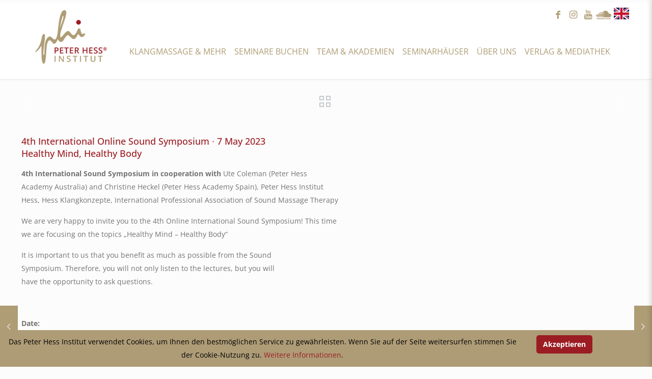

--- FILE ---
content_type: text/html; charset=UTF-8
request_url: https://www.peter-hess-institut.de/2023/03/03/4th-international-online-sound-symposium-%E2%88%99-7-may-2023/
body_size: 58764
content:
<!DOCTYPE html>
<html lang="de" class="no-js " itemscope itemtype="https://schema.org/Article" >

<head>

<meta charset="UTF-8" />
<meta name="description" content="Klangmassage"/>
<meta property="og:image" content="https://www.peter-hess-institut.de/wp-content/uploads/2023/03/16989-e1680519489545.jpg"/>
<meta property="og:url" content="https://peter-hess-institut.de/2023/03/03/4th-international-online-sound-symposium-%E2%88%99-7-may-2023/"/>
<meta property="og:type" content="article"/>
<meta property="og:title" content="4th International Online Sound Symposium 7 May 2023"/>
<meta property="og:description" content="4th International Online Sound Symposium ∙ 7 May 2023 Healthy Mind, Healthy Body 4th International Sound Symposium in cooperation with Ute Coleman (Peter Hess Academy Australia) and Christine Heckel (Peter Hess Academy Spain), Peter Hess Institut Hess, Hess Klangkonzepte, International […]"/>
<link rel="alternate" hreflang="de-DE" href="https://peter-hess-institut.de/2023/03/03/4th-international-online-sound-symposium-%E2%88%99-7-may-2023/"/>
<title>4th International Online Sound Symposium 7 May 2023 &#8211; PHI</title>
<meta name='robots' content='max-image-preview:large' />
<meta name="format-detection" content="telephone=no">
<meta name="viewport" content="width=device-width, initial-scale=1, maximum-scale=1" />
<link rel="shortcut icon" href="https://www.peter-hess-institut.de/wp-content/uploads/2016/01/favicon.ico" type="image/x-icon" />
<link rel='dns-prefetch' href='//www.peter-hess-institut.de' />
<link rel='dns-prefetch' href='//maps.googleapis.com' />
<link rel='dns-prefetch' href='//meet.jit.si' />
<link rel='dns-prefetch' href='//use.fontawesome.com' />
<link rel="alternate" type="application/rss+xml" title="PHI &raquo; Feed" href="https://www.peter-hess-institut.de/feed/" />
<link rel="alternate" type="application/rss+xml" title="PHI &raquo; Kommentar-Feed" href="https://www.peter-hess-institut.de/comments/feed/" />
<link rel="alternate" title="oEmbed (JSON)" type="application/json+oembed" href="https://www.peter-hess-institut.de/wp-json/oembed/1.0/embed?url=https%3A%2F%2Fwww.peter-hess-institut.de%2F2023%2F03%2F03%2F4th-international-online-sound-symposium-%25e2%2588%2599-7-may-2023%2F" />
<link rel="alternate" title="oEmbed (XML)" type="text/xml+oembed" href="https://www.peter-hess-institut.de/wp-json/oembed/1.0/embed?url=https%3A%2F%2Fwww.peter-hess-institut.de%2F2023%2F03%2F03%2F4th-international-online-sound-symposium-%25e2%2588%2599-7-may-2023%2F&#038;format=xml" />
<style id='wp-img-auto-sizes-contain-inline-css' type='text/css'>
img:is([sizes=auto i],[sizes^="auto," i]){contain-intrinsic-size:3000px 1500px}
/*# sourceURL=wp-img-auto-sizes-contain-inline-css */
</style>
<style id='wp-emoji-styles-inline-css' type='text/css'>

	img.wp-smiley, img.emoji {
		display: inline !important;
		border: none !important;
		box-shadow: none !important;
		height: 1em !important;
		width: 1em !important;
		margin: 0 0.07em !important;
		vertical-align: -0.1em !important;
		background: none !important;
		padding: 0 !important;
	}
/*# sourceURL=wp-emoji-styles-inline-css */
</style>
<link rel='stylesheet' id='wp-block-library-css' href='https://www.peter-hess-institut.de/wp-includes/css/dist/block-library/style.min.css?ver=6.9' type='text/css' media='all' />
<style id='wp-block-image-inline-css' type='text/css'>
.wp-block-image>a,.wp-block-image>figure>a{display:inline-block}.wp-block-image img{box-sizing:border-box;height:auto;max-width:100%;vertical-align:bottom}@media not (prefers-reduced-motion){.wp-block-image img.hide{visibility:hidden}.wp-block-image img.show{animation:show-content-image .4s}}.wp-block-image[style*=border-radius] img,.wp-block-image[style*=border-radius]>a{border-radius:inherit}.wp-block-image.has-custom-border img{box-sizing:border-box}.wp-block-image.aligncenter{text-align:center}.wp-block-image.alignfull>a,.wp-block-image.alignwide>a{width:100%}.wp-block-image.alignfull img,.wp-block-image.alignwide img{height:auto;width:100%}.wp-block-image .aligncenter,.wp-block-image .alignleft,.wp-block-image .alignright,.wp-block-image.aligncenter,.wp-block-image.alignleft,.wp-block-image.alignright{display:table}.wp-block-image .aligncenter>figcaption,.wp-block-image .alignleft>figcaption,.wp-block-image .alignright>figcaption,.wp-block-image.aligncenter>figcaption,.wp-block-image.alignleft>figcaption,.wp-block-image.alignright>figcaption{caption-side:bottom;display:table-caption}.wp-block-image .alignleft{float:left;margin:.5em 1em .5em 0}.wp-block-image .alignright{float:right;margin:.5em 0 .5em 1em}.wp-block-image .aligncenter{margin-left:auto;margin-right:auto}.wp-block-image :where(figcaption){margin-bottom:1em;margin-top:.5em}.wp-block-image.is-style-circle-mask img{border-radius:9999px}@supports ((-webkit-mask-image:none) or (mask-image:none)) or (-webkit-mask-image:none){.wp-block-image.is-style-circle-mask img{border-radius:0;-webkit-mask-image:url('data:image/svg+xml;utf8,<svg viewBox="0 0 100 100" xmlns="http://www.w3.org/2000/svg"><circle cx="50" cy="50" r="50"/></svg>');mask-image:url('data:image/svg+xml;utf8,<svg viewBox="0 0 100 100" xmlns="http://www.w3.org/2000/svg"><circle cx="50" cy="50" r="50"/></svg>');mask-mode:alpha;-webkit-mask-position:center;mask-position:center;-webkit-mask-repeat:no-repeat;mask-repeat:no-repeat;-webkit-mask-size:contain;mask-size:contain}}:root :where(.wp-block-image.is-style-rounded img,.wp-block-image .is-style-rounded img){border-radius:9999px}.wp-block-image figure{margin:0}.wp-lightbox-container{display:flex;flex-direction:column;position:relative}.wp-lightbox-container img{cursor:zoom-in}.wp-lightbox-container img:hover+button{opacity:1}.wp-lightbox-container button{align-items:center;backdrop-filter:blur(16px) saturate(180%);background-color:#5a5a5a40;border:none;border-radius:4px;cursor:zoom-in;display:flex;height:20px;justify-content:center;opacity:0;padding:0;position:absolute;right:16px;text-align:center;top:16px;width:20px;z-index:100}@media not (prefers-reduced-motion){.wp-lightbox-container button{transition:opacity .2s ease}}.wp-lightbox-container button:focus-visible{outline:3px auto #5a5a5a40;outline:3px auto -webkit-focus-ring-color;outline-offset:3px}.wp-lightbox-container button:hover{cursor:pointer;opacity:1}.wp-lightbox-container button:focus{opacity:1}.wp-lightbox-container button:focus,.wp-lightbox-container button:hover,.wp-lightbox-container button:not(:hover):not(:active):not(.has-background){background-color:#5a5a5a40;border:none}.wp-lightbox-overlay{box-sizing:border-box;cursor:zoom-out;height:100vh;left:0;overflow:hidden;position:fixed;top:0;visibility:hidden;width:100%;z-index:100000}.wp-lightbox-overlay .close-button{align-items:center;cursor:pointer;display:flex;justify-content:center;min-height:40px;min-width:40px;padding:0;position:absolute;right:calc(env(safe-area-inset-right) + 16px);top:calc(env(safe-area-inset-top) + 16px);z-index:5000000}.wp-lightbox-overlay .close-button:focus,.wp-lightbox-overlay .close-button:hover,.wp-lightbox-overlay .close-button:not(:hover):not(:active):not(.has-background){background:none;border:none}.wp-lightbox-overlay .lightbox-image-container{height:var(--wp--lightbox-container-height);left:50%;overflow:hidden;position:absolute;top:50%;transform:translate(-50%,-50%);transform-origin:top left;width:var(--wp--lightbox-container-width);z-index:9999999999}.wp-lightbox-overlay .wp-block-image{align-items:center;box-sizing:border-box;display:flex;height:100%;justify-content:center;margin:0;position:relative;transform-origin:0 0;width:100%;z-index:3000000}.wp-lightbox-overlay .wp-block-image img{height:var(--wp--lightbox-image-height);min-height:var(--wp--lightbox-image-height);min-width:var(--wp--lightbox-image-width);width:var(--wp--lightbox-image-width)}.wp-lightbox-overlay .wp-block-image figcaption{display:none}.wp-lightbox-overlay button{background:none;border:none}.wp-lightbox-overlay .scrim{background-color:#fff;height:100%;opacity:.9;position:absolute;width:100%;z-index:2000000}.wp-lightbox-overlay.active{visibility:visible}@media not (prefers-reduced-motion){.wp-lightbox-overlay.active{animation:turn-on-visibility .25s both}.wp-lightbox-overlay.active img{animation:turn-on-visibility .35s both}.wp-lightbox-overlay.show-closing-animation:not(.active){animation:turn-off-visibility .35s both}.wp-lightbox-overlay.show-closing-animation:not(.active) img{animation:turn-off-visibility .25s both}.wp-lightbox-overlay.zoom.active{animation:none;opacity:1;visibility:visible}.wp-lightbox-overlay.zoom.active .lightbox-image-container{animation:lightbox-zoom-in .4s}.wp-lightbox-overlay.zoom.active .lightbox-image-container img{animation:none}.wp-lightbox-overlay.zoom.active .scrim{animation:turn-on-visibility .4s forwards}.wp-lightbox-overlay.zoom.show-closing-animation:not(.active){animation:none}.wp-lightbox-overlay.zoom.show-closing-animation:not(.active) .lightbox-image-container{animation:lightbox-zoom-out .4s}.wp-lightbox-overlay.zoom.show-closing-animation:not(.active) .lightbox-image-container img{animation:none}.wp-lightbox-overlay.zoom.show-closing-animation:not(.active) .scrim{animation:turn-off-visibility .4s forwards}}@keyframes show-content-image{0%{visibility:hidden}99%{visibility:hidden}to{visibility:visible}}@keyframes turn-on-visibility{0%{opacity:0}to{opacity:1}}@keyframes turn-off-visibility{0%{opacity:1;visibility:visible}99%{opacity:0;visibility:visible}to{opacity:0;visibility:hidden}}@keyframes lightbox-zoom-in{0%{transform:translate(calc((-100vw + var(--wp--lightbox-scrollbar-width))/2 + var(--wp--lightbox-initial-left-position)),calc(-50vh + var(--wp--lightbox-initial-top-position))) scale(var(--wp--lightbox-scale))}to{transform:translate(-50%,-50%) scale(1)}}@keyframes lightbox-zoom-out{0%{transform:translate(-50%,-50%) scale(1);visibility:visible}99%{visibility:visible}to{transform:translate(calc((-100vw + var(--wp--lightbox-scrollbar-width))/2 + var(--wp--lightbox-initial-left-position)),calc(-50vh + var(--wp--lightbox-initial-top-position))) scale(var(--wp--lightbox-scale));visibility:hidden}}
/*# sourceURL=https://www.peter-hess-institut.de/wp-includes/blocks/image/style.min.css */
</style>
<link rel='stylesheet' id='wc-blocks-style-css' href='https://www.peter-hess-institut.de/wp-content/plugins/woocommerce/assets/client/blocks/wc-blocks.css?ver=wc-10.4.3' type='text/css' media='all' />
<style id='global-styles-inline-css' type='text/css'>
:root{--wp--preset--aspect-ratio--square: 1;--wp--preset--aspect-ratio--4-3: 4/3;--wp--preset--aspect-ratio--3-4: 3/4;--wp--preset--aspect-ratio--3-2: 3/2;--wp--preset--aspect-ratio--2-3: 2/3;--wp--preset--aspect-ratio--16-9: 16/9;--wp--preset--aspect-ratio--9-16: 9/16;--wp--preset--color--black: #000000;--wp--preset--color--cyan-bluish-gray: #abb8c3;--wp--preset--color--white: #ffffff;--wp--preset--color--pale-pink: #f78da7;--wp--preset--color--vivid-red: #cf2e2e;--wp--preset--color--luminous-vivid-orange: #ff6900;--wp--preset--color--luminous-vivid-amber: #fcb900;--wp--preset--color--light-green-cyan: #7bdcb5;--wp--preset--color--vivid-green-cyan: #00d084;--wp--preset--color--pale-cyan-blue: #8ed1fc;--wp--preset--color--vivid-cyan-blue: #0693e3;--wp--preset--color--vivid-purple: #9b51e0;--wp--preset--gradient--vivid-cyan-blue-to-vivid-purple: linear-gradient(135deg,rgb(6,147,227) 0%,rgb(155,81,224) 100%);--wp--preset--gradient--light-green-cyan-to-vivid-green-cyan: linear-gradient(135deg,rgb(122,220,180) 0%,rgb(0,208,130) 100%);--wp--preset--gradient--luminous-vivid-amber-to-luminous-vivid-orange: linear-gradient(135deg,rgb(252,185,0) 0%,rgb(255,105,0) 100%);--wp--preset--gradient--luminous-vivid-orange-to-vivid-red: linear-gradient(135deg,rgb(255,105,0) 0%,rgb(207,46,46) 100%);--wp--preset--gradient--very-light-gray-to-cyan-bluish-gray: linear-gradient(135deg,rgb(238,238,238) 0%,rgb(169,184,195) 100%);--wp--preset--gradient--cool-to-warm-spectrum: linear-gradient(135deg,rgb(74,234,220) 0%,rgb(151,120,209) 20%,rgb(207,42,186) 40%,rgb(238,44,130) 60%,rgb(251,105,98) 80%,rgb(254,248,76) 100%);--wp--preset--gradient--blush-light-purple: linear-gradient(135deg,rgb(255,206,236) 0%,rgb(152,150,240) 100%);--wp--preset--gradient--blush-bordeaux: linear-gradient(135deg,rgb(254,205,165) 0%,rgb(254,45,45) 50%,rgb(107,0,62) 100%);--wp--preset--gradient--luminous-dusk: linear-gradient(135deg,rgb(255,203,112) 0%,rgb(199,81,192) 50%,rgb(65,88,208) 100%);--wp--preset--gradient--pale-ocean: linear-gradient(135deg,rgb(255,245,203) 0%,rgb(182,227,212) 50%,rgb(51,167,181) 100%);--wp--preset--gradient--electric-grass: linear-gradient(135deg,rgb(202,248,128) 0%,rgb(113,206,126) 100%);--wp--preset--gradient--midnight: linear-gradient(135deg,rgb(2,3,129) 0%,rgb(40,116,252) 100%);--wp--preset--font-size--small: 13px;--wp--preset--font-size--medium: 20px;--wp--preset--font-size--large: 36px;--wp--preset--font-size--x-large: 42px;--wp--preset--spacing--20: 0.44rem;--wp--preset--spacing--30: 0.67rem;--wp--preset--spacing--40: 1rem;--wp--preset--spacing--50: 1.5rem;--wp--preset--spacing--60: 2.25rem;--wp--preset--spacing--70: 3.38rem;--wp--preset--spacing--80: 5.06rem;--wp--preset--shadow--natural: 6px 6px 9px rgba(0, 0, 0, 0.2);--wp--preset--shadow--deep: 12px 12px 50px rgba(0, 0, 0, 0.4);--wp--preset--shadow--sharp: 6px 6px 0px rgba(0, 0, 0, 0.2);--wp--preset--shadow--outlined: 6px 6px 0px -3px rgb(255, 255, 255), 6px 6px rgb(0, 0, 0);--wp--preset--shadow--crisp: 6px 6px 0px rgb(0, 0, 0);}:where(.is-layout-flex){gap: 0.5em;}:where(.is-layout-grid){gap: 0.5em;}body .is-layout-flex{display: flex;}.is-layout-flex{flex-wrap: wrap;align-items: center;}.is-layout-flex > :is(*, div){margin: 0;}body .is-layout-grid{display: grid;}.is-layout-grid > :is(*, div){margin: 0;}:where(.wp-block-columns.is-layout-flex){gap: 2em;}:where(.wp-block-columns.is-layout-grid){gap: 2em;}:where(.wp-block-post-template.is-layout-flex){gap: 1.25em;}:where(.wp-block-post-template.is-layout-grid){gap: 1.25em;}.has-black-color{color: var(--wp--preset--color--black) !important;}.has-cyan-bluish-gray-color{color: var(--wp--preset--color--cyan-bluish-gray) !important;}.has-white-color{color: var(--wp--preset--color--white) !important;}.has-pale-pink-color{color: var(--wp--preset--color--pale-pink) !important;}.has-vivid-red-color{color: var(--wp--preset--color--vivid-red) !important;}.has-luminous-vivid-orange-color{color: var(--wp--preset--color--luminous-vivid-orange) !important;}.has-luminous-vivid-amber-color{color: var(--wp--preset--color--luminous-vivid-amber) !important;}.has-light-green-cyan-color{color: var(--wp--preset--color--light-green-cyan) !important;}.has-vivid-green-cyan-color{color: var(--wp--preset--color--vivid-green-cyan) !important;}.has-pale-cyan-blue-color{color: var(--wp--preset--color--pale-cyan-blue) !important;}.has-vivid-cyan-blue-color{color: var(--wp--preset--color--vivid-cyan-blue) !important;}.has-vivid-purple-color{color: var(--wp--preset--color--vivid-purple) !important;}.has-black-background-color{background-color: var(--wp--preset--color--black) !important;}.has-cyan-bluish-gray-background-color{background-color: var(--wp--preset--color--cyan-bluish-gray) !important;}.has-white-background-color{background-color: var(--wp--preset--color--white) !important;}.has-pale-pink-background-color{background-color: var(--wp--preset--color--pale-pink) !important;}.has-vivid-red-background-color{background-color: var(--wp--preset--color--vivid-red) !important;}.has-luminous-vivid-orange-background-color{background-color: var(--wp--preset--color--luminous-vivid-orange) !important;}.has-luminous-vivid-amber-background-color{background-color: var(--wp--preset--color--luminous-vivid-amber) !important;}.has-light-green-cyan-background-color{background-color: var(--wp--preset--color--light-green-cyan) !important;}.has-vivid-green-cyan-background-color{background-color: var(--wp--preset--color--vivid-green-cyan) !important;}.has-pale-cyan-blue-background-color{background-color: var(--wp--preset--color--pale-cyan-blue) !important;}.has-vivid-cyan-blue-background-color{background-color: var(--wp--preset--color--vivid-cyan-blue) !important;}.has-vivid-purple-background-color{background-color: var(--wp--preset--color--vivid-purple) !important;}.has-black-border-color{border-color: var(--wp--preset--color--black) !important;}.has-cyan-bluish-gray-border-color{border-color: var(--wp--preset--color--cyan-bluish-gray) !important;}.has-white-border-color{border-color: var(--wp--preset--color--white) !important;}.has-pale-pink-border-color{border-color: var(--wp--preset--color--pale-pink) !important;}.has-vivid-red-border-color{border-color: var(--wp--preset--color--vivid-red) !important;}.has-luminous-vivid-orange-border-color{border-color: var(--wp--preset--color--luminous-vivid-orange) !important;}.has-luminous-vivid-amber-border-color{border-color: var(--wp--preset--color--luminous-vivid-amber) !important;}.has-light-green-cyan-border-color{border-color: var(--wp--preset--color--light-green-cyan) !important;}.has-vivid-green-cyan-border-color{border-color: var(--wp--preset--color--vivid-green-cyan) !important;}.has-pale-cyan-blue-border-color{border-color: var(--wp--preset--color--pale-cyan-blue) !important;}.has-vivid-cyan-blue-border-color{border-color: var(--wp--preset--color--vivid-cyan-blue) !important;}.has-vivid-purple-border-color{border-color: var(--wp--preset--color--vivid-purple) !important;}.has-vivid-cyan-blue-to-vivid-purple-gradient-background{background: var(--wp--preset--gradient--vivid-cyan-blue-to-vivid-purple) !important;}.has-light-green-cyan-to-vivid-green-cyan-gradient-background{background: var(--wp--preset--gradient--light-green-cyan-to-vivid-green-cyan) !important;}.has-luminous-vivid-amber-to-luminous-vivid-orange-gradient-background{background: var(--wp--preset--gradient--luminous-vivid-amber-to-luminous-vivid-orange) !important;}.has-luminous-vivid-orange-to-vivid-red-gradient-background{background: var(--wp--preset--gradient--luminous-vivid-orange-to-vivid-red) !important;}.has-very-light-gray-to-cyan-bluish-gray-gradient-background{background: var(--wp--preset--gradient--very-light-gray-to-cyan-bluish-gray) !important;}.has-cool-to-warm-spectrum-gradient-background{background: var(--wp--preset--gradient--cool-to-warm-spectrum) !important;}.has-blush-light-purple-gradient-background{background: var(--wp--preset--gradient--blush-light-purple) !important;}.has-blush-bordeaux-gradient-background{background: var(--wp--preset--gradient--blush-bordeaux) !important;}.has-luminous-dusk-gradient-background{background: var(--wp--preset--gradient--luminous-dusk) !important;}.has-pale-ocean-gradient-background{background: var(--wp--preset--gradient--pale-ocean) !important;}.has-electric-grass-gradient-background{background: var(--wp--preset--gradient--electric-grass) !important;}.has-midnight-gradient-background{background: var(--wp--preset--gradient--midnight) !important;}.has-small-font-size{font-size: var(--wp--preset--font-size--small) !important;}.has-medium-font-size{font-size: var(--wp--preset--font-size--medium) !important;}.has-large-font-size{font-size: var(--wp--preset--font-size--large) !important;}.has-x-large-font-size{font-size: var(--wp--preset--font-size--x-large) !important;}
/*# sourceURL=global-styles-inline-css */
</style>

<style id='classic-theme-styles-inline-css' type='text/css'>
/*! This file is auto-generated */
.wp-block-button__link{color:#fff;background-color:#32373c;border-radius:9999px;box-shadow:none;text-decoration:none;padding:calc(.667em + 2px) calc(1.333em + 2px);font-size:1.125em}.wp-block-file__button{background:#32373c;color:#fff;text-decoration:none}
/*# sourceURL=/wp-includes/css/classic-themes.min.css */
</style>
<link rel='stylesheet' id='contact-form-7-css' href='https://www.peter-hess-institut.de/wp-content/plugins/contact-form-7/includes/css/styles.css?ver=5.9.8' type='text/css' media='all' />
<link rel='stylesheet' id='wpdm-fonticon-css' href='https://www.peter-hess-institut.de/wp-content/plugins/download-manager/assets/wpdm-iconfont/css/wpdm-icons.css?ver=6.9' type='text/css' media='all' />
<link rel='stylesheet' id='wpdm-front-css' href='https://www.peter-hess-institut.de/wp-content/plugins/download-manager/assets/css/front.min.css?ver=6.9' type='text/css' media='all' />
<link rel='stylesheet' id='style_login_widget-css' href='https://www.peter-hess-institut.de/wp-content/plugins/login-sidebar-widget/css/style_login_widget.css?ver=6.9' type='text/css' media='all' />
<link rel='stylesheet' id='rs-plugin-settings-css' href='https://www.peter-hess-institut.de/wp-content/plugins/revslider/public/assets/css/rs6.css?ver=6.4.11' type='text/css' media='all' />
<style id='rs-plugin-settings-inline-css' type='text/css'>
#rs-demo-id {}
/*# sourceURL=rs-plugin-settings-inline-css */
</style>
<link rel='stylesheet' id='scnb-cookiebar-css-css' href='https://www.peter-hess-institut.de/wp-content/plugins/simple-cookie-notification-bar/assets/css/style.min.css?ver=1.5' type='text/css' media='all' />
<link rel='stylesheet' id='woocommerce-layout-css' href='https://www.peter-hess-institut.de/wp-content/plugins/woocommerce/assets/css/woocommerce-layout.css?ver=10.4.3' type='text/css' media='all' />
<link rel='stylesheet' id='woocommerce-smallscreen-css' href='https://www.peter-hess-institut.de/wp-content/plugins/woocommerce/assets/css/woocommerce-smallscreen.css?ver=10.4.3' type='text/css' media='only screen and (max-width: 768px)' />
<link rel='stylesheet' id='woocommerce-general-css' href='https://www.peter-hess-institut.de/wp-content/plugins/woocommerce/assets/css/woocommerce.css?ver=10.4.3' type='text/css' media='all' />
<style id='woocommerce-inline-inline-css' type='text/css'>
.woocommerce form .form-row .required { visibility: visible; }
/*# sourceURL=woocommerce-inline-inline-css */
</style>
<link rel='stylesheet' id='mfn-be-css' href='https://www.peter-hess-institut.de/wp-content/themes/betheme/css/be.css?ver=25.1.9.1' type='text/css' media='all' />
<link rel='stylesheet' id='mfn-animations-css' href='https://www.peter-hess-institut.de/wp-content/themes/betheme/assets/animations/animations.min.css?ver=25.1.9.1' type='text/css' media='all' />
<link rel='stylesheet' id='mfn-font-awesome-css' href='https://www.peter-hess-institut.de/wp-content/themes/betheme/fonts/fontawesome/fontawesome.css?ver=25.1.9.1' type='text/css' media='all' />
<link rel='stylesheet' id='mfn-jplayer-css' href='https://www.peter-hess-institut.de/wp-content/themes/betheme/assets/jplayer/css/jplayer.blue.monday.min.css?ver=25.1.9.1' type='text/css' media='all' />
<link rel='stylesheet' id='mfn-responsive-css' href='https://www.peter-hess-institut.de/wp-content/themes/betheme/css/responsive.css?ver=25.1.9.1' type='text/css' media='all' />
<link rel='stylesheet' id='mfn-local-fonts-css' href='https://www.peter-hess-institut.de/wp-content/uploads/betheme/fonts/mfn-local-fonts.css?ver=1' type='text/css' media='all' />
<link rel='stylesheet' id='mfn-woo-css' href='https://www.peter-hess-institut.de/wp-content/themes/betheme-child/css/woocommerce.css?ver=25.1.9.1' type='text/css' media='all' />
<link rel='stylesheet' id='evcal_google_fonts-css' href='https://www.peter-hess-institut.de/wp-content/google-fonts/oswald-open-sans-roboto.css?ver=6.9' type='text/css' media='all' />
<link rel='stylesheet' id='evcal_cal_default-css' href='//www.peter-hess-institut.de/wp-content/plugins/eventON/assets/css/eventon_styles.css?ver=4.0.2' type='text/css' media='all' />
<link rel='stylesheet' id='evo_font_icons-css' href='//www.peter-hess-institut.de/wp-content/plugins/eventON/assets/fonts/all.css?ver=4.0.2' type='text/css' media='all' />
<link rel='stylesheet' id='evo_TX_styles-css' href='//www.peter-hess-institut.de/wp-content/plugins/eventon-tickets/assets/tx_styles.css?ver=1.9.2' type='text/css' media='all' />
<link rel='stylesheet' id='eventon_dynamic_styles-css' href='//www.peter-hess-institut.de/wp-content/plugins/eventON/assets/css/eventon_dynamic_styles.css?ver=4.0.2' type='text/css' media='all' />
<link rel='stylesheet' id='dhvc-form-font-awesome-css' href='https://www.peter-hess-institut.de/wp-content/plugins/dhvc-form/assets/fonts/font-awesome/css/font-awesome.min.css?ver=4.1.0' type='text/css' media='all' />
<link rel='stylesheet' id='dhvc-form-css' href='https://www.peter-hess-institut.de/wp-content/plugins/dhvc-form/assets/css/style.css?ver=1.4.6' type='text/css' media='all' />
<style id='dhvc-form-inline-css' type='text/css'>
#dhvcform-35700.dhvc-form-flat .dhvc-form-group .dhvc-form-label,#dhvcform-35700.dhvc-form-flat .dhvc-form-group label:not(.dhvc-form-rate-star){color:#ae9d75}#dhvcform-35700.dhvc-form-flat .dhvc-form-group .dhvc-form-add-on{color:#c1c1c1;}#dhvcform-35700.dhvc-form-flat .dhvc-form-group .dhvc-form-control::-webkit-input-placeholder{color:#c1c1c1;}#dhvcform-35700.dhvc-form-flat .dhvc-form-group .dhvc-form-control:-moz-placeholder{color:#c1c1c1;}#dhvcform-35700.dhvc-form-flat .dhvc-form-group .dhvc-form-control::-moz-placeholder{color:#c1c1c1;}#dhvcform-35700.dhvc-form-flat .dhvc-form-group .dhvc-form-control:-ms-input-placeholder{color:#c1c1c1;}#dhvcform-35700.dhvc-form-flat .dhvc-form-group .dhvc-form-control:focus::-webkit-input-placeholder{color:transparent;}#dhvcform-35700.dhvc-form-flat .dhvc-form-input input,#dhvcform-35700.dhvc-form-flat .dhvc-form-file input[type="text"],#dhvcform-35700.dhvc-form-flat .dhvc-form-captcha input,#dhvcform-35700.dhvc-form-flat .dhvc-form-select select,#dhvcform-35700.dhvc-form-flat .dhvc-form-radio i,#dhvcform-35700.dhvc-form-flat .dhvc-form-checkbox i,#dhvcform-35700.dhvc-form-flat .dhvc-form-textarea textarea{background-color:#ffffff;}#dhvcform-35700.dhvc-form-flat .dhvc-form-input input,#dhvcform-35700.dhvc-form-flat .dhvc-form-file input[type="text"],#dhvcform-35700.dhvc-form-flat .dhvc-form-captcha input,#dhvcform-35700.dhvc-form-flat .dhvc-form-select select,#dhvcform-35700.dhvc-form-flat .dhvc-form-textarea textarea{color:#333333;}#dhvcform-35700.dhvc-form-flat .dhvc-form-input input,#dhvcform-35700.dhvc-form-flat .dhvc-form-file input[type="text"],#dhvcform-35700.dhvc-form-flat .dhvc-form-captcha input,#dhvcform-35700.dhvc-form-flat .dhvc-form-select select,#dhvcform-35700.dhvc-form-flat .dhvc-form-radio i,#dhvcform-35700.dhvc-form-flat .dhvc-form-checkbox i,#dhvcform-35700.dhvc-form-flat .dhvc-form-textarea textarea{border-width:1px;}#dhvcform-35700.dhvc-form-flat .dhvc-form-input input,#dhvcform-35700.dhvc-form-flat .dhvc-form-captcha input,#dhvcform-35700.dhvc-form-flat .dhvc-form-file input[type="text"],#dhvcform-35700.dhvc-form-flat .dhvc-form-select select,#dhvcform-35700.dhvc-form-flat .dhvc-form-textarea textarea,#dhvcform-35700.dhvc-form-flat .dhvc-form-radio i,#dhvcform-35700.dhvc-form-flat .dhvc-form-checkbox i,#dhvcform-35700.dhvc-form-flat .ui-slider{border-color:#c1c1c1}.dhvc-form-submit,.dhvc-form-submit:focus,.dhvc-form-submit:hover,.dhvc-form-submit:active{height:30px;line-height:30px;}#dhvcform-35700 .dhvc-form-submit,#dhvcform-35700 .dhvc-form-submit:hover,#dhvcform-35700 .dhvc-form-submit:active,#dhvcform-35700 .dhvc-form-submit:focus,#dhvcform-35700 .dhvc-form-file-button{background:#9b1c22}#dhvcform-33227.dhvc-form-flat .dhvc-form-group .dhvc-form-label,#dhvcform-33227.dhvc-form-flat .dhvc-form-group label:not(.dhvc-form-rate-star){color:#ae9d75}#dhvcform-33227.dhvc-form-flat .dhvc-form-group .dhvc-form-add-on{color:#c1c1c1;}#dhvcform-33227.dhvc-form-flat .dhvc-form-group .dhvc-form-control::-webkit-input-placeholder{color:#c1c1c1;}#dhvcform-33227.dhvc-form-flat .dhvc-form-group .dhvc-form-control:-moz-placeholder{color:#c1c1c1;}#dhvcform-33227.dhvc-form-flat .dhvc-form-group .dhvc-form-control::-moz-placeholder{color:#c1c1c1;}#dhvcform-33227.dhvc-form-flat .dhvc-form-group .dhvc-form-control:-ms-input-placeholder{color:#c1c1c1;}#dhvcform-33227.dhvc-form-flat .dhvc-form-group .dhvc-form-control:focus::-webkit-input-placeholder{color:transparent;}#dhvcform-33227.dhvc-form-flat .dhvc-form-input input,#dhvcform-33227.dhvc-form-flat .dhvc-form-file input[type="text"],#dhvcform-33227.dhvc-form-flat .dhvc-form-captcha input,#dhvcform-33227.dhvc-form-flat .dhvc-form-select select,#dhvcform-33227.dhvc-form-flat .dhvc-form-textarea textarea{color:#737373;}#dhvcform-33227.dhvc-form-flat .dhvc-form-input input,#dhvcform-33227.dhvc-form-flat .dhvc-form-file input[type="text"],#dhvcform-33227.dhvc-form-flat .dhvc-form-captcha input,#dhvcform-33227.dhvc-form-flat .dhvc-form-select select,#dhvcform-33227.dhvc-form-flat .dhvc-form-radio i,#dhvcform-33227.dhvc-form-flat .dhvc-form-checkbox i,#dhvcform-33227.dhvc-form-flat .dhvc-form-textarea textarea{border-width:1px;}.dhvc-form-submit,.dhvc-form-submit:focus,.dhvc-form-submit:hover,.dhvc-form-submit:active{height:30px;line-height:30px;}#dhvcform-33227 .dhvc-form-submit,#dhvcform-33227 .dhvc-form-submit:hover,#dhvcform-33227 .dhvc-form-submit:active,#dhvcform-33227 .dhvc-form-submit:focus,#dhvcform-33227 .dhvc-form-file-button{background:#9b1c22}#dhvcform-24354.dhvc-form-flat .dhvc-form-group .dhvc-form-label,#dhvcform-24354.dhvc-form-flat .dhvc-form-group label:not(.dhvc-form-rate-star){color:#ae9d75}#dhvcform-24354.dhvc-form-flat .dhvc-form-group .dhvc-form-add-on{color:#c1c1c1;}#dhvcform-24354.dhvc-form-flat .dhvc-form-group .dhvc-form-control::-webkit-input-placeholder{color:#c1c1c1;}#dhvcform-24354.dhvc-form-flat .dhvc-form-group .dhvc-form-control:-moz-placeholder{color:#c1c1c1;}#dhvcform-24354.dhvc-form-flat .dhvc-form-group .dhvc-form-control::-moz-placeholder{color:#c1c1c1;}#dhvcform-24354.dhvc-form-flat .dhvc-form-group .dhvc-form-control:-ms-input-placeholder{color:#c1c1c1;}#dhvcform-24354.dhvc-form-flat .dhvc-form-group .dhvc-form-control:focus::-webkit-input-placeholder{color:transparent;}#dhvcform-24354.dhvc-form-flat .dhvc-form-input input,#dhvcform-24354.dhvc-form-flat .dhvc-form-file input[type="text"],#dhvcform-24354.dhvc-form-flat .dhvc-form-captcha input,#dhvcform-24354.dhvc-form-flat .dhvc-form-select select,#dhvcform-24354.dhvc-form-flat .dhvc-form-textarea textarea{color:#737373;}#dhvcform-24354.dhvc-form-flat .dhvc-form-input input,#dhvcform-24354.dhvc-form-flat .dhvc-form-file input[type="text"],#dhvcform-24354.dhvc-form-flat .dhvc-form-captcha input,#dhvcform-24354.dhvc-form-flat .dhvc-form-select select,#dhvcform-24354.dhvc-form-flat .dhvc-form-radio i,#dhvcform-24354.dhvc-form-flat .dhvc-form-checkbox i,#dhvcform-24354.dhvc-form-flat .dhvc-form-textarea textarea{border-width:1px;}#dhvcform-24354.dhvc-form-flat .dhvc-form-input input,#dhvcform-24354.dhvc-form-flat .dhvc-form-captcha input,#dhvcform-24354.dhvc-form-flat .dhvc-form-file input[type="text"],#dhvcform-24354.dhvc-form-flat .dhvc-form-select select,#dhvcform-24354.dhvc-form-flat .dhvc-form-textarea textarea,#dhvcform-24354.dhvc-form-flat .dhvc-form-radio i,#dhvcform-24354.dhvc-form-flat .dhvc-form-checkbox i,#dhvcform-24354.dhvc-form-flat .ui-slider{border-color:#c1c1c1}.dhvc-form-submit,.dhvc-form-submit:focus,.dhvc-form-submit:hover,.dhvc-form-submit:active{height:30px;line-height:30px;}#dhvcform-24354 .dhvc-form-submit,#dhvcform-24354 .dhvc-form-submit:hover,#dhvcform-24354 .dhvc-form-submit:active,#dhvcform-24354 .dhvc-form-submit:focus,#dhvcform-24354 .dhvc-form-file-button{background:#9b1c22}#dhvc_form_message_24354{background:green;color:#fff;padding:10px;margin-bottom:20px;}#dhvcform-8008.dhvc-form-flat .dhvc-form-group .dhvc-form-label,#dhvcform-8008.dhvc-form-flat .dhvc-form-group label:not(.dhvc-form-rate-star){color:#ae9d75}#dhvcform-8008.dhvc-form-flat .dhvc-form-group .dhvc-form-add-on{color:#c1c1c1;}#dhvcform-8008.dhvc-form-flat .dhvc-form-group .dhvc-form-control::-webkit-input-placeholder{color:#c1c1c1;}#dhvcform-8008.dhvc-form-flat .dhvc-form-group .dhvc-form-control:-moz-placeholder{color:#c1c1c1;}#dhvcform-8008.dhvc-form-flat .dhvc-form-group .dhvc-form-control::-moz-placeholder{color:#c1c1c1;}#dhvcform-8008.dhvc-form-flat .dhvc-form-group .dhvc-form-control:-ms-input-placeholder{color:#c1c1c1;}#dhvcform-8008.dhvc-form-flat .dhvc-form-group .dhvc-form-control:focus::-webkit-input-placeholder{color:transparent;}#dhvcform-8008.dhvc-form-flat .dhvc-form-input input,#dhvcform-8008.dhvc-form-flat .dhvc-form-file input[type="text"],#dhvcform-8008.dhvc-form-flat .dhvc-form-captcha input,#dhvcform-8008.dhvc-form-flat .dhvc-form-select select,#dhvcform-8008.dhvc-form-flat .dhvc-form-radio i,#dhvcform-8008.dhvc-form-flat .dhvc-form-checkbox i,#dhvcform-8008.dhvc-form-flat .dhvc-form-textarea textarea{background-color:#ffffff;}#dhvcform-8008.dhvc-form-flat .dhvc-form-input input,#dhvcform-8008.dhvc-form-flat .dhvc-form-file input[type="text"],#dhvcform-8008.dhvc-form-flat .dhvc-form-captcha input,#dhvcform-8008.dhvc-form-flat .dhvc-form-select select,#dhvcform-8008.dhvc-form-flat .dhvc-form-textarea textarea{color:#c1c1c1;}#dhvcform-8008.dhvc-form-flat .dhvc-form-input input,#dhvcform-8008.dhvc-form-flat .dhvc-form-file input[type="text"],#dhvcform-8008.dhvc-form-flat .dhvc-form-captcha input,#dhvcform-8008.dhvc-form-flat .dhvc-form-select select,#dhvcform-8008.dhvc-form-flat .dhvc-form-radio i,#dhvcform-8008.dhvc-form-flat .dhvc-form-checkbox i,#dhvcform-8008.dhvc-form-flat .dhvc-form-textarea textarea{border-width:1px;}#dhvcform-8008.dhvc-form-flat .dhvc-form-input input,#dhvcform-8008.dhvc-form-flat .dhvc-form-captcha input,#dhvcform-8008.dhvc-form-flat .dhvc-form-file input[type="text"],#dhvcform-8008.dhvc-form-flat .dhvc-form-select select,#dhvcform-8008.dhvc-form-flat .dhvc-form-textarea textarea,#dhvcform-8008.dhvc-form-flat .dhvc-form-radio i,#dhvcform-8008.dhvc-form-flat .dhvc-form-checkbox i,#dhvcform-8008.dhvc-form-flat .ui-slider{border-color:#c1c1c1}.dhvc-form-submit,.dhvc-form-submit:focus,.dhvc-form-submit:hover,.dhvc-form-submit:active{height:30px;line-height:30px;}#dhvcform-8008 .dhvc-form-submit,#dhvcform-8008 .dhvc-form-submit:hover,#dhvcform-8008 .dhvc-form-submit:active,#dhvcform-8008 .dhvc-form-submit:focus,#dhvcform-8008 .dhvc-form-file-button{background:#9b1c22}#dhvcform-7732.dhvc-form-flat .dhvc-form-group .dhvc-form-add-on{color:#7a7a7a;}#dhvcform-7732.dhvc-form-flat .dhvc-form-group .dhvc-form-control::-webkit-input-placeholder{color:#7a7a7a;}#dhvcform-7732.dhvc-form-flat .dhvc-form-group .dhvc-form-control:-moz-placeholder{color:#7a7a7a;}#dhvcform-7732.dhvc-form-flat .dhvc-form-group .dhvc-form-control::-moz-placeholder{color:#7a7a7a;}#dhvcform-7732.dhvc-form-flat .dhvc-form-group .dhvc-form-control:-ms-input-placeholder{color:#7a7a7a;}#dhvcform-7732.dhvc-form-flat .dhvc-form-group .dhvc-form-control:focus::-webkit-input-placeholder{color:transparent;}#dhvcform-7732.dhvc-form-flat .dhvc-form-input input,#dhvcform-7732.dhvc-form-flat .dhvc-form-file input[type="text"],#dhvcform-7732.dhvc-form-flat .dhvc-form-captcha input,#dhvcform-7732.dhvc-form-flat .dhvc-form-select select,#dhvcform-7732.dhvc-form-flat .dhvc-form-group .dhvc-form-add-on,#dhvcform-7732.dhvc-form-flat .dhvc-form-file-button i,#dhvcform-7732.dhvc-form-flat .dhvc-form-select i{height:40px;}#dhvcform-7732.dhvc-form-flat .dhvc-form-select i,#dhvcform-7732.dhvc-form-flat .dhvc-form-file-button i,#dhvcform-7732.dhvc-form-flat .dhvc-form-group .dhvc-form-add-on{line-height:40px;}#dhvcform-7732.dhvc-form-flat .dhvc-form-input input,#dhvcform-7732.dhvc-form-flat .dhvc-form-file input[type="text"],#dhvcform-7732.dhvc-form-flat .dhvc-form-captcha input,#dhvcform-7732.dhvc-form-flat .dhvc-form-select select,#dhvcform-7732.dhvc-form-flat .dhvc-form-radio i,#dhvcform-7732.dhvc-form-flat .dhvc-form-checkbox i,#dhvcform-7732.dhvc-form-flat .dhvc-form-textarea textarea{background-color:#ffffff;}#dhvcform-7732.dhvc-form-flat .dhvc-form-input input,#dhvcform-7732.dhvc-form-flat .dhvc-form-file input[type="text"],#dhvcform-7732.dhvc-form-flat .dhvc-form-captcha input,#dhvcform-7732.dhvc-form-flat .dhvc-form-select select,#dhvcform-7732.dhvc-form-flat .dhvc-form-textarea textarea{color:#7a7a7a;}#dhvcform-7732.dhvc-form-flat .dhvc-form-input input,#dhvcform-7732.dhvc-form-flat .dhvc-form-file input[type="text"],#dhvcform-7732.dhvc-form-flat .dhvc-form-captcha input,#dhvcform-7732.dhvc-form-flat .dhvc-form-select select,#dhvcform-7732.dhvc-form-flat .dhvc-form-radio i,#dhvcform-7732.dhvc-form-flat .dhvc-form-checkbox i,#dhvcform-7732.dhvc-form-flat .dhvc-form-textarea textarea{border-width:0;}#dhvcform-7732.dhvc-form-flat .dhvc-form-input input,#dhvcform-7732.dhvc-form-flat .dhvc-form-captcha input,#dhvcform-7732.dhvc-form-flat .dhvc-form-file input[type="text"],#dhvcform-7732.dhvc-form-flat .dhvc-form-select select,#dhvcform-7732.dhvc-form-flat .dhvc-form-textarea textarea,#dhvcform-7732.dhvc-form-flat .dhvc-form-radio i,#dhvcform-7732.dhvc-form-flat .dhvc-form-checkbox i,#dhvcform-7732.dhvc-form-flat .ui-slider{border-color:#ffffff}.dhvc-form-submit,.dhvc-form-submit:focus,.dhvc-form-submit:hover,.dhvc-form-submit:active{height:40px;line-height:40px;}#dhvcform-7732 .dhvc-form-submit,#dhvcform-7732 .dhvc-form-submit:hover,#dhvcform-7732 .dhvc-form-submit:active,#dhvcform-7732 .dhvc-form-submit:focus,#dhvcform-7732 .dhvc-form-file-button{background:#dd3333}#dhvcform-7061.dhvc-form-flat .dhvc-form-group .dhvc-form-label,#dhvcform-7061.dhvc-form-flat .dhvc-form-group label:not(.dhvc-form-rate-star){color:#ae9d75}#dhvcform-7061.dhvc-form-flat .dhvc-form-group .dhvc-form-add-on{color:#c1c1c1;}#dhvcform-7061.dhvc-form-flat .dhvc-form-group .dhvc-form-control::-webkit-input-placeholder{color:#c1c1c1;}#dhvcform-7061.dhvc-form-flat .dhvc-form-group .dhvc-form-control:-moz-placeholder{color:#c1c1c1;}#dhvcform-7061.dhvc-form-flat .dhvc-form-group .dhvc-form-control::-moz-placeholder{color:#c1c1c1;}#dhvcform-7061.dhvc-form-flat .dhvc-form-group .dhvc-form-control:-ms-input-placeholder{color:#c1c1c1;}#dhvcform-7061.dhvc-form-flat .dhvc-form-group .dhvc-form-control:focus::-webkit-input-placeholder{color:transparent;}#dhvcform-7061.dhvc-form-flat .dhvc-form-input input,#dhvcform-7061.dhvc-form-flat .dhvc-form-file input[type="text"],#dhvcform-7061.dhvc-form-flat .dhvc-form-captcha input,#dhvcform-7061.dhvc-form-flat .dhvc-form-select select,#dhvcform-7061.dhvc-form-flat .dhvc-form-radio i,#dhvcform-7061.dhvc-form-flat .dhvc-form-checkbox i,#dhvcform-7061.dhvc-form-flat .dhvc-form-textarea textarea{background-color:#ffffff;}#dhvcform-7061.dhvc-form-flat .dhvc-form-input input,#dhvcform-7061.dhvc-form-flat .dhvc-form-file input[type="text"],#dhvcform-7061.dhvc-form-flat .dhvc-form-captcha input,#dhvcform-7061.dhvc-form-flat .dhvc-form-select select,#dhvcform-7061.dhvc-form-flat .dhvc-form-textarea textarea{color:#333333;}#dhvcform-7061.dhvc-form-flat .dhvc-form-input input,#dhvcform-7061.dhvc-form-flat .dhvc-form-file input[type="text"],#dhvcform-7061.dhvc-form-flat .dhvc-form-captcha input,#dhvcform-7061.dhvc-form-flat .dhvc-form-select select,#dhvcform-7061.dhvc-form-flat .dhvc-form-radio i,#dhvcform-7061.dhvc-form-flat .dhvc-form-checkbox i,#dhvcform-7061.dhvc-form-flat .dhvc-form-textarea textarea{border-width:1px;}#dhvcform-7061.dhvc-form-flat .dhvc-form-input input,#dhvcform-7061.dhvc-form-flat .dhvc-form-captcha input,#dhvcform-7061.dhvc-form-flat .dhvc-form-file input[type="text"],#dhvcform-7061.dhvc-form-flat .dhvc-form-select select,#dhvcform-7061.dhvc-form-flat .dhvc-form-textarea textarea,#dhvcform-7061.dhvc-form-flat .dhvc-form-radio i,#dhvcform-7061.dhvc-form-flat .dhvc-form-checkbox i,#dhvcform-7061.dhvc-form-flat .ui-slider{border-color:#c1c1c1}.dhvc-form-submit,.dhvc-form-submit:focus,.dhvc-form-submit:hover,.dhvc-form-submit:active{height:30px;line-height:30px;}#dhvcform-7061 .dhvc-form-submit,#dhvcform-7061 .dhvc-form-submit:hover,#dhvcform-7061 .dhvc-form-submit:active,#dhvcform-7061 .dhvc-form-submit:focus,#dhvcform-7061 .dhvc-form-file-button{background:#9b1c22}#dhvc_form_message_7061{background:green;color:#fff;padding:10px;margin-bottom:20px;}#dhvcform-7056.dhvc-form-flat .dhvc-form-group .dhvc-form-label,#dhvcform-7056.dhvc-form-flat .dhvc-form-group label:not(.dhvc-form-rate-star){color:#ae9d75}#dhvcform-7056.dhvc-form-flat .dhvc-form-group .dhvc-form-add-on{color:#c1c1c1;}#dhvcform-7056.dhvc-form-flat .dhvc-form-group .dhvc-form-control::-webkit-input-placeholder{color:#c1c1c1;}#dhvcform-7056.dhvc-form-flat .dhvc-form-group .dhvc-form-control:-moz-placeholder{color:#c1c1c1;}#dhvcform-7056.dhvc-form-flat .dhvc-form-group .dhvc-form-control::-moz-placeholder{color:#c1c1c1;}#dhvcform-7056.dhvc-form-flat .dhvc-form-group .dhvc-form-control:-ms-input-placeholder{color:#c1c1c1;}#dhvcform-7056.dhvc-form-flat .dhvc-form-group .dhvc-form-control:focus::-webkit-input-placeholder{color:transparent;}#dhvcform-7056.dhvc-form-flat .dhvc-form-input input,#dhvcform-7056.dhvc-form-flat .dhvc-form-file input[type="text"],#dhvcform-7056.dhvc-form-flat .dhvc-form-captcha input,#dhvcform-7056.dhvc-form-flat .dhvc-form-select select,#dhvcform-7056.dhvc-form-flat .dhvc-form-radio i,#dhvcform-7056.dhvc-form-flat .dhvc-form-checkbox i,#dhvcform-7056.dhvc-form-flat .dhvc-form-textarea textarea{background-color:#ffffff;}#dhvcform-7056.dhvc-form-flat .dhvc-form-input input,#dhvcform-7056.dhvc-form-flat .dhvc-form-file input[type="text"],#dhvcform-7056.dhvc-form-flat .dhvc-form-captcha input,#dhvcform-7056.dhvc-form-flat .dhvc-form-select select,#dhvcform-7056.dhvc-form-flat .dhvc-form-textarea textarea{color:#333333;}#dhvcform-7056.dhvc-form-flat .dhvc-form-input input,#dhvcform-7056.dhvc-form-flat .dhvc-form-file input[type="text"],#dhvcform-7056.dhvc-form-flat .dhvc-form-captcha input,#dhvcform-7056.dhvc-form-flat .dhvc-form-select select,#dhvcform-7056.dhvc-form-flat .dhvc-form-radio i,#dhvcform-7056.dhvc-form-flat .dhvc-form-checkbox i,#dhvcform-7056.dhvc-form-flat .dhvc-form-textarea textarea{border-width:1px;}#dhvcform-7056.dhvc-form-flat .dhvc-form-input input,#dhvcform-7056.dhvc-form-flat .dhvc-form-captcha input,#dhvcform-7056.dhvc-form-flat .dhvc-form-file input[type="text"],#dhvcform-7056.dhvc-form-flat .dhvc-form-select select,#dhvcform-7056.dhvc-form-flat .dhvc-form-textarea textarea,#dhvcform-7056.dhvc-form-flat .dhvc-form-radio i,#dhvcform-7056.dhvc-form-flat .dhvc-form-checkbox i,#dhvcform-7056.dhvc-form-flat .ui-slider{border-color:#c1c1c1}.dhvc-form-submit,.dhvc-form-submit:focus,.dhvc-form-submit:hover,.dhvc-form-submit:active{height:30px;line-height:30px;}#dhvcform-7056 .dhvc-form-submit,#dhvcform-7056 .dhvc-form-submit:hover,#dhvcform-7056 .dhvc-form-submit:active,#dhvcform-7056 .dhvc-form-submit:focus,#dhvcform-7056 .dhvc-form-file-button{background:#9b1c22}#dhvcform-7055.dhvc-form-flat .dhvc-form-group .dhvc-form-label,#dhvcform-7055.dhvc-form-flat .dhvc-form-group label:not(.dhvc-form-rate-star){color:#ae9d75}#dhvcform-7055.dhvc-form-flat .dhvc-form-group .dhvc-form-add-on{color:#c1c1c1;}#dhvcform-7055.dhvc-form-flat .dhvc-form-group .dhvc-form-control::-webkit-input-placeholder{color:#c1c1c1;}#dhvcform-7055.dhvc-form-flat .dhvc-form-group .dhvc-form-control:-moz-placeholder{color:#c1c1c1;}#dhvcform-7055.dhvc-form-flat .dhvc-form-group .dhvc-form-control::-moz-placeholder{color:#c1c1c1;}#dhvcform-7055.dhvc-form-flat .dhvc-form-group .dhvc-form-control:-ms-input-placeholder{color:#c1c1c1;}#dhvcform-7055.dhvc-form-flat .dhvc-form-group .dhvc-form-control:focus::-webkit-input-placeholder{color:transparent;}#dhvcform-7055.dhvc-form-flat .dhvc-form-input input,#dhvcform-7055.dhvc-form-flat .dhvc-form-file input[type="text"],#dhvcform-7055.dhvc-form-flat .dhvc-form-captcha input,#dhvcform-7055.dhvc-form-flat .dhvc-form-select select,#dhvcform-7055.dhvc-form-flat .dhvc-form-radio i,#dhvcform-7055.dhvc-form-flat .dhvc-form-checkbox i,#dhvcform-7055.dhvc-form-flat .dhvc-form-textarea textarea{background-color:#ffffff;}#dhvcform-7055.dhvc-form-flat .dhvc-form-input input,#dhvcform-7055.dhvc-form-flat .dhvc-form-file input[type="text"],#dhvcform-7055.dhvc-form-flat .dhvc-form-captcha input,#dhvcform-7055.dhvc-form-flat .dhvc-form-select select,#dhvcform-7055.dhvc-form-flat .dhvc-form-textarea textarea{color:#c1c1c1;}#dhvcform-7055.dhvc-form-flat .dhvc-form-input input,#dhvcform-7055.dhvc-form-flat .dhvc-form-file input[type="text"],#dhvcform-7055.dhvc-form-flat .dhvc-form-captcha input,#dhvcform-7055.dhvc-form-flat .dhvc-form-select select,#dhvcform-7055.dhvc-form-flat .dhvc-form-radio i,#dhvcform-7055.dhvc-form-flat .dhvc-form-checkbox i,#dhvcform-7055.dhvc-form-flat .dhvc-form-textarea textarea{border-width:1px;}#dhvcform-7055.dhvc-form-flat .dhvc-form-input input,#dhvcform-7055.dhvc-form-flat .dhvc-form-captcha input,#dhvcform-7055.dhvc-form-flat .dhvc-form-file input[type="text"],#dhvcform-7055.dhvc-form-flat .dhvc-form-select select,#dhvcform-7055.dhvc-form-flat .dhvc-form-textarea textarea,#dhvcform-7055.dhvc-form-flat .dhvc-form-radio i,#dhvcform-7055.dhvc-form-flat .dhvc-form-checkbox i,#dhvcform-7055.dhvc-form-flat .ui-slider{border-color:#c1c1c1}.dhvc-form-submit,.dhvc-form-submit:focus,.dhvc-form-submit:hover,.dhvc-form-submit:active{height:30px;line-height:30px;}#dhvcform-7055 .dhvc-form-submit,#dhvcform-7055 .dhvc-form-submit:hover,#dhvcform-7055 .dhvc-form-submit:active,#dhvcform-7055 .dhvc-form-submit:focus,#dhvcform-7055 .dhvc-form-file-button{background:#9b1c22}#dhvcform-4408.dhvc-form-flat .dhvc-form-group .dhvc-form-label,#dhvcform-4408.dhvc-form-flat .dhvc-form-group label:not(.dhvc-form-rate-star){color:#ae9d75}#dhvcform-4408.dhvc-form-flat .dhvc-form-group .dhvc-form-add-on{color:#c1c1c1;}#dhvcform-4408.dhvc-form-flat .dhvc-form-group .dhvc-form-control::-webkit-input-placeholder{color:#c1c1c1;}#dhvcform-4408.dhvc-form-flat .dhvc-form-group .dhvc-form-control:-moz-placeholder{color:#c1c1c1;}#dhvcform-4408.dhvc-form-flat .dhvc-form-group .dhvc-form-control::-moz-placeholder{color:#c1c1c1;}#dhvcform-4408.dhvc-form-flat .dhvc-form-group .dhvc-form-control:-ms-input-placeholder{color:#c1c1c1;}#dhvcform-4408.dhvc-form-flat .dhvc-form-group .dhvc-form-control:focus::-webkit-input-placeholder{color:transparent;}#dhvcform-4408.dhvc-form-flat .dhvc-form-input input,#dhvcform-4408.dhvc-form-flat .dhvc-form-file input[type="text"],#dhvcform-4408.dhvc-form-flat .dhvc-form-captcha input,#dhvcform-4408.dhvc-form-flat .dhvc-form-select select,#dhvcform-4408.dhvc-form-flat .dhvc-form-radio i,#dhvcform-4408.dhvc-form-flat .dhvc-form-checkbox i,#dhvcform-4408.dhvc-form-flat .dhvc-form-textarea textarea{background-color:#ffffff;}#dhvcform-4408.dhvc-form-flat .dhvc-form-input input,#dhvcform-4408.dhvc-form-flat .dhvc-form-file input[type="text"],#dhvcform-4408.dhvc-form-flat .dhvc-form-captcha input,#dhvcform-4408.dhvc-form-flat .dhvc-form-select select,#dhvcform-4408.dhvc-form-flat .dhvc-form-textarea textarea{color:#333333;}#dhvcform-4408.dhvc-form-flat .dhvc-form-input input,#dhvcform-4408.dhvc-form-flat .dhvc-form-file input[type="text"],#dhvcform-4408.dhvc-form-flat .dhvc-form-captcha input,#dhvcform-4408.dhvc-form-flat .dhvc-form-select select,#dhvcform-4408.dhvc-form-flat .dhvc-form-radio i,#dhvcform-4408.dhvc-form-flat .dhvc-form-checkbox i,#dhvcform-4408.dhvc-form-flat .dhvc-form-textarea textarea{border-width:1px;}#dhvcform-4408.dhvc-form-flat .dhvc-form-input input,#dhvcform-4408.dhvc-form-flat .dhvc-form-captcha input,#dhvcform-4408.dhvc-form-flat .dhvc-form-file input[type="text"],#dhvcform-4408.dhvc-form-flat .dhvc-form-select select,#dhvcform-4408.dhvc-form-flat .dhvc-form-textarea textarea,#dhvcform-4408.dhvc-form-flat .dhvc-form-radio i,#dhvcform-4408.dhvc-form-flat .dhvc-form-checkbox i,#dhvcform-4408.dhvc-form-flat .ui-slider{border-color:#c1c1c1}#dhvcform-4408 .dhvc-form-submit,#dhvcform-4408 .dhvc-form-submit:hover,#dhvcform-4408 .dhvc-form-submit:active,#dhvcform-4408 .dhvc-form-submit:focus,#dhvcform-4408 .dhvc-form-file-button{background:#9b1c22}.dhvc-form-group.dhvc-form-qualifizierungen-box.dhvc_form_checkbox label{width:100%;}#dhvc_form_message_4408{background:green;color:#fff;padding:10px;margin-bottom:20px;}
/*# sourceURL=dhvc-form-inline-css */
</style>
<link rel='stylesheet' id='ayecode-ui-css' href='https://www.peter-hess-institut.de/wp-content/plugins/geodirectory/vendor/ayecode/wp-ayecode-ui/assets-v5/css/ayecode-ui-compatibility.css?ver=0.2.34' type='text/css' media='all' />
<style id='ayecode-ui-inline-css' type='text/css'>
body.modal-open #wpadminbar{z-index:999}.embed-responsive-16by9 .fluid-width-video-wrapper{padding:0!important;position:initial}
/*# sourceURL=ayecode-ui-inline-css */
</style>
<style id='mfn-dynamic-inline-css' type='text/css'>
html{background-color:#FCFCFC}#Wrapper,#Content,.mfn-popup .mfn-popup-content,.mfn-off-canvas-sidebar .mfn-off-canvas-content-wrapper,.mfn-cart-holder,.mfn-header-login,#Top_bar .search_wrapper,#Top_bar .top_bar_right .mfn-live-search-box,.column_livesearch .mfn-live-search-wrapper,.column_livesearch .mfn-live-search-box{background-color:#FCFCFC}body:not(.template-slider) #Header{min-height:150px}body.header-below:not(.template-slider) #Header{padding-top:150px}body,button,span.date_label,.timeline_items li h3 span,input[type="submit"],input[type="reset"],input[type="button"],input[type="date"],input[type="text"],input[type="password"],input[type="tel"],input[type="email"],textarea,select,.offer_li .title h3{font-family:"Open Sans",Helvetica,Arial,sans-serif}#menu > ul > li > a,a.action_button,#overlay-menu ul li a{font-family:"Open Sans",Helvetica,Arial,sans-serif}#Subheader .title{font-family:"Satisfy",Helvetica,Arial,sans-serif}h1,h2,h3,h4,.text-logo #logo{font-family:"Open Sans",Helvetica,Arial,sans-serif}h5,h6{font-family:"Satisfy",Helvetica,Arial,sans-serif}blockquote{font-family:"Satisfy",Helvetica,Arial,sans-serif}.chart_box .chart .num,.counter .desc_wrapper .number-wrapper,.how_it_works .image .number,.pricing-box .plan-header .price,.quick_fact .number-wrapper,.woocommerce .product div.entry-summary .price{font-family:"Satisfy",Helvetica,Arial,sans-serif}body{font-size:14px;line-height:28px;font-weight:400;letter-spacing:0px}.big{font-size:17px;line-height:30px;font-weight:400;letter-spacing:0px}#menu > ul > li > a,a.action_button,#overlay-menu ul li a{font-size:16px;font-weight:500;letter-spacing:0px}#overlay-menu ul li a{line-height:24px}#Subheader .title{font-size:12px;line-height:60px;font-weight:400;letter-spacing:0px}h1,.text-logo #logo{font-size:40px;line-height:80px;font-weight:500;letter-spacing:0px}h2{font-size:30px;line-height:60px;font-weight:500;letter-spacing:0px}h3,.woocommerce ul.products li.product h3,.woocommerce #customer_login h2{font-size:24px;line-height:50px;font-weight:400;letter-spacing:0px}h4,.woocommerce .woocommerce-order-details__title,.woocommerce .wc-bacs-bank-details-heading,.woocommerce .woocommerce-customer-details h2{font-size:25px;line-height:30px;font-weight:600;letter-spacing:0px}h5{font-size:17px;line-height:30px;font-weight:400;letter-spacing:0px}h6{font-size:14px;line-height:26px;font-weight:700;letter-spacing:0px}#Intro .intro-title{font-size:70px;line-height:70px;font-weight:400;letter-spacing:0px}.with_aside .sidebar.columns{width:23%}.with_aside .sections_group{width:77%}.aside_both .sidebar.columns{width:18%}.aside_both .sidebar.sidebar-1{margin-left:-82%}.aside_both .sections_group{width:64%;margin-left:18%}@media only screen and (min-width:1240px){#Wrapper,.with_aside .content_wrapper{max-width:1240px}.section_wrapper,.container{max-width:1220px}.layout-boxed.header-boxed #Top_bar.is-sticky{max-width:1240px}}@media only screen and (max-width:767px){.section_wrapper,.container,.four.columns .widget-area{max-width:480px !important}}.button-default .button,.button-flat .button,.button-round .button{background-color:#ffffff;color:#747474}.button-stroke .button{border-color:#ffffff;color:#747474}.button-stroke .button:hover{background-color:#ffffff;color:#fff}.button-default .button_theme,.button-default button,.button-default input[type="button"],.button-default input[type="reset"],.button-default input[type="submit"],.button-flat .button_theme,.button-flat button,.button-flat input[type="button"],.button-flat input[type="reset"],.button-flat input[type="submit"],.button-round .button_theme,.button-round button,.button-round input[type="button"],.button-round input[type="reset"],.button-round input[type="submit"],.woocommerce #respond input#submit,.woocommerce a.button:not(.default),.woocommerce button.button,.woocommerce input.button,.woocommerce #respond input#submit:hover,.woocommerce a.button:hover,.woocommerce button.button:hover,.woocommerce input.button:hover{color:#ffffff}.button-stroke .button_theme:hover,.button-stroke button:hover,.button-stroke input[type="submit"]:hover,.button-stroke input[type="reset"]:hover,.button-stroke input[type="button"]:hover,.button-stroke .woocommerce #respond input#submit:hover,.button-stroke .woocommerce a.button:not(.default):hover,.button-stroke .woocommerce button.button:hover,.button-stroke.woocommerce input.button:hover{color:#ffffff !important}.button-stroke .button_theme:hover .button_icon i{color:#ffffff !important}.button-default .single_add_to_cart_button,.button-flat .single_add_to_cart_button,.button-round .single_add_to_cart_button,.button-default .woocommerce .button:disabled,.button-flat .woocommerce .button:disabled,.button-round .woocommerce .button:disabled,.button-default .woocommerce .button.alt .button-flat .woocommerce .button.alt,.button-round .woocommerce .button.alt{color:#ffffff!important}.action_button,.action_button:hover{background-color:#0089f7;color:#ffffff}.button-stroke a.action_button{border-color:#0089f7}.button-stroke a.action_button:hover{background-color:#0089f7!important}.footer_button{color:#65666C!important;background-color:transparent;box-shadow:none!important}.footer_button:after{display:none!important}.button-custom .button,.button-custom .action_button,.button-custom .footer_button,.button-custom button,.button-custom button.button,.button-custom input[type="button"],.button-custom input[type="reset"],.button-custom input[type="submit"],.button-custom .woocommerce #respond input#submit,.button-custom .woocommerce a.button,.button-custom .woocommerce button.button,.button-custom .woocommerce input.button{font-family:Roboto;font-size:14px;line-height:14px;font-weight:400;letter-spacing:0px;padding:12px 20px 12px 20px;border-width:0px;border-radius:0px}.button-custom .button{color:#626262;background-color:#dbdddf;border-color:transparent}.button-custom .button:hover{color:#626262;background-color:#d3d3d3;border-color:transparent}.button-custom .button_theme,.button-custom button,.button-custom input[type="button"],.button-custom input[type="reset"],.button-custom input[type="submit"],.button-custom .woocommerce #respond input#submit,.button-custom .woocommerce a.button:not(.default),.button-custom .woocommerce button.button,.button-custom .woocommerce input.button{color:#ffffff;background-color:#0095eb;border-color:transparent}.button-custom .button_theme:hover,.button-custom button:hover,.button-custom input[type="button"]:hover,.button-custom input[type="reset"]:hover,.button-custom input[type="submit"]:hover,.button-custom .woocommerce #respond input#submit:hover,.button-custom .woocommerce a.button:not(.default):hover,.button-custom .woocommerce button.button:hover,.button-custom .woocommerce input.button:hover{color:#ffffff;background-color:#007cc3;border-color:transparent}.button-custom .action_button{color:#626262;background-color:#dbdddf;border-color:transparent}.button-custom .action_button:hover{color:#626262;background-color:#d3d3d3;border-color:transparent}.button-custom .single_add_to_cart_button,.button-custom .woocommerce .button:disabled,.button-custom .woocommerce .button.alt{line-height:14px!important;padding:12px 20px 12px 20px!important;color:#ffffff!important;background-color:#0095eb!important}.button-custom .single_add_to_cart_button:hover,.button-custom .woocommerce .button:disabled:hover,.button-custom .woocommerce .button.alt:hover{color:#ffffff!important;background-color:#007cc3!important}#Top_bar #logo,.header-fixed #Top_bar #logo,.header-plain #Top_bar #logo,.header-transparent #Top_bar #logo{height:90px;line-height:90px;padding:10px 0}.logo-overflow #Top_bar:not(.is-sticky) .logo{height:110px}#Top_bar .menu > li > a{padding:25px 0}.menu-highlight:not(.header-creative) #Top_bar .menu > li > a{margin:30px 0}.header-plain:not(.menu-highlight) #Top_bar .menu > li > a span:not(.description){line-height:110px}.header-fixed #Top_bar .menu > li > a{padding:40px 0}@media only screen and (max-width:767px){.mobile-header-mini #Top_bar #logo{height:50px!important;line-height:50px!important;margin:5px 0}}.image_frame,.wp-caption{border-width:0px}.alert{border-radius:0px}#Top_bar .top_bar_right .top-bar-right-input input{width:200px}.mfn-live-search-box .mfn-live-search-list{max-height:300px}#Side_slide{right:-250px;width:250px}#Side_slide.left{left:-250px}.blog-teaser li .desc-wrapper .desc{background-position-y:-1px}@media only screen and ( max-width:767px ){}@media only screen and (min-width:1240px){body:not(.header-simple) #Top_bar #menu{display:block!important}.tr-menu #Top_bar #menu{background:none!important}#Top_bar .menu > li > ul.mfn-megamenu > li{float:left}#Top_bar .menu > li > ul.mfn-megamenu > li.mfn-megamenu-cols-1{width:100%}#Top_bar .menu > li > ul.mfn-megamenu > li.mfn-megamenu-cols-2{width:50%}#Top_bar .menu > li > ul.mfn-megamenu > li.mfn-megamenu-cols-3{width:33.33%}#Top_bar .menu > li > ul.mfn-megamenu > li.mfn-megamenu-cols-4{width:25%}#Top_bar .menu > li > ul.mfn-megamenu > li.mfn-megamenu-cols-5{width:20%}#Top_bar .menu > li > ul.mfn-megamenu > li.mfn-megamenu-cols-6{width:16.66%}#Top_bar .menu > li > ul.mfn-megamenu > li > ul{display:block!important;position:inherit;left:auto;top:auto;border-width:0 1px 0 0}#Top_bar .menu > li > ul.mfn-megamenu > li:last-child > ul{border:0}#Top_bar .menu > li > ul.mfn-megamenu > li > ul li{width:auto}#Top_bar .menu > li > ul.mfn-megamenu a.mfn-megamenu-title{text-transform:uppercase;font-weight:400;background:none}#Top_bar .menu > li > ul.mfn-megamenu a .menu-arrow{display:none}.menuo-right #Top_bar .menu > li > ul.mfn-megamenu{left:0;width:98%!important;margin:0 1%;padding:20px 0}.menuo-right #Top_bar .menu > li > ul.mfn-megamenu-bg{box-sizing:border-box}#Top_bar .menu > li > ul.mfn-megamenu-bg{padding:20px 166px 20px 20px;background-repeat:no-repeat;background-position:right bottom}.rtl #Top_bar .menu > li > ul.mfn-megamenu-bg{padding-left:166px;padding-right:20px;background-position:left bottom}#Top_bar .menu > li > ul.mfn-megamenu-bg > li{background:none}#Top_bar .menu > li > ul.mfn-megamenu-bg > li a{border:none}#Top_bar .menu > li > ul.mfn-megamenu-bg > li > ul{background:none!important;-webkit-box-shadow:0 0 0 0;-moz-box-shadow:0 0 0 0;box-shadow:0 0 0 0}.mm-vertical #Top_bar .container{position:relative}.mm-vertical #Top_bar .top_bar_left{position:static}.mm-vertical #Top_bar .menu > li ul{box-shadow:0 0 0 0 transparent!important;background-image:none}.mm-vertical #Top_bar .menu > li > ul.mfn-megamenu{padding:20px 0}.mm-vertical.header-plain #Top_bar .menu > li > ul.mfn-megamenu{width:100%!important;margin:0}.mm-vertical #Top_bar .menu > li > ul.mfn-megamenu > li{display:table-cell;float:none!important;width:10%;padding:0 15px;border-right:1px solid rgba(0,0,0,0.05)}.mm-vertical #Top_bar .menu > li > ul.mfn-megamenu > li:last-child{border-right-width:0}.mm-vertical #Top_bar .menu > li > ul.mfn-megamenu > li.hide-border{border-right-width:0}.mm-vertical #Top_bar .menu > li > ul.mfn-megamenu > li a{border-bottom-width:0;padding:9px 15px;line-height:120%}.mm-vertical #Top_bar .menu > li > ul.mfn-megamenu a.mfn-megamenu-title{font-weight:700}.rtl .mm-vertical #Top_bar .menu > li > ul.mfn-megamenu > li:first-child{border-right-width:0}.rtl .mm-vertical #Top_bar .menu > li > ul.mfn-megamenu > li:last-child{border-right-width:1px}body.header-shop #Top_bar #menu{display:flex!important}.header-shop #Top_bar.is-sticky .top_bar_row_second{display:none}.header-plain:not(.menuo-right) #Header .top_bar_left{width:auto!important}.header-stack.header-center #Top_bar #menu{display:inline-block!important}.header-simple #Top_bar #menu{display:none;height:auto;width:300px;bottom:auto;top:100%;right:1px;position:absolute;margin:0}.header-simple #Header a.responsive-menu-toggle{display:block;right:10px}.header-simple #Top_bar #menu > ul{width:100%;float:left}.header-simple #Top_bar #menu ul li{width:100%;padding-bottom:0;border-right:0;position:relative}.header-simple #Top_bar #menu ul li a{padding:0 20px;margin:0;display:block;height:auto;line-height:normal;border:none}.header-simple #Top_bar #menu ul li a:after{display:none}.header-simple #Top_bar #menu ul li a span{border:none;line-height:44px;display:inline;padding:0}.header-simple #Top_bar #menu ul li.submenu .menu-toggle{display:block;position:absolute;right:0;top:0;width:44px;height:44px;line-height:44px;font-size:30px;font-weight:300;text-align:center;cursor:pointer;color:#444;opacity:0.33}.header-simple #Top_bar #menu ul li.submenu .menu-toggle:after{content:"+"}.header-simple #Top_bar #menu ul li.hover > .menu-toggle:after{content:"-"}.header-simple #Top_bar #menu ul li.hover a{border-bottom:0}.header-simple #Top_bar #menu ul.mfn-megamenu li .menu-toggle{display:none}.header-simple #Top_bar #menu ul li ul{position:relative!important;left:0!important;top:0;padding:0;margin:0!important;width:auto!important;background-image:none}.header-simple #Top_bar #menu ul li ul li{width:100%!important;display:block;padding:0}.header-simple #Top_bar #menu ul li ul li a{padding:0 20px 0 30px}.header-simple #Top_bar #menu ul li ul li a .menu-arrow{display:none}.header-simple #Top_bar #menu ul li ul li a span{padding:0}.header-simple #Top_bar #menu ul li ul li a span:after{display:none!important}.header-simple #Top_bar .menu > li > ul.mfn-megamenu a.mfn-megamenu-title{text-transform:uppercase;font-weight:400}.header-simple #Top_bar .menu > li > ul.mfn-megamenu > li > ul{display:block!important;position:inherit;left:auto;top:auto}.header-simple #Top_bar #menu ul li ul li ul{border-left:0!important;padding:0;top:0}.header-simple #Top_bar #menu ul li ul li ul li a{padding:0 20px 0 40px}.rtl.header-simple #Top_bar #menu{left:1px;right:auto}.rtl.header-simple #Top_bar a.responsive-menu-toggle{left:10px;right:auto}.rtl.header-simple #Top_bar #menu ul li.submenu .menu-toggle{left:0;right:auto}.rtl.header-simple #Top_bar #menu ul li ul{left:auto!important;right:0!important}.rtl.header-simple #Top_bar #menu ul li ul li a{padding:0 30px 0 20px}.rtl.header-simple #Top_bar #menu ul li ul li ul li a{padding:0 40px 0 20px}.menu-highlight #Top_bar .menu > li{margin:0 2px}.menu-highlight:not(.header-creative) #Top_bar .menu > li > a{padding:0;-webkit-border-radius:5px;border-radius:5px}.menu-highlight #Top_bar .menu > li > a:after{display:none}.menu-highlight #Top_bar .menu > li > a span:not(.description){line-height:50px}.menu-highlight #Top_bar .menu > li > a span.description{display:none}.menu-highlight.header-stack #Top_bar .menu > li > a{margin:10px 0!important}.menu-highlight.header-stack #Top_bar .menu > li > a span:not(.description){line-height:40px}.menu-highlight.header-simple #Top_bar #menu ul li,.menu-highlight.header-creative #Top_bar #menu ul li{margin:0}.menu-highlight.header-simple #Top_bar #menu ul li > a,.menu-highlight.header-creative #Top_bar #menu ul li > a{-webkit-border-radius:0;border-radius:0}.menu-highlight:not(.header-fixed):not(.header-simple) #Top_bar.is-sticky .menu > li > a{margin:10px 0!important;padding:5px 0!important}.menu-highlight:not(.header-fixed):not(.header-simple) #Top_bar.is-sticky .menu > li > a span{line-height:30px!important}.header-modern.menu-highlight.menuo-right .menu_wrapper{margin-right:20px}.menu-line-below #Top_bar .menu > li > a:after{top:auto;bottom:-4px}.menu-line-below #Top_bar.is-sticky .menu > li > a:after{top:auto;bottom:-4px}.menu-line-below-80 #Top_bar:not(.is-sticky) .menu > li > a:after{height:4px;left:10%;top:50%;margin-top:20px;width:80%}.menu-line-below-80-1 #Top_bar:not(.is-sticky) .menu > li > a:after{height:1px;left:10%;top:50%;margin-top:20px;width:80%}.menu-link-color #Top_bar .menu > li > a:after{display:none!important}.menu-arrow-top #Top_bar .menu > li > a:after{background:none repeat scroll 0 0 rgba(0,0,0,0)!important;border-color:#ccc transparent transparent;border-style:solid;border-width:7px 7px 0;display:block;height:0;left:50%;margin-left:-7px;top:0!important;width:0}.menu-arrow-top #Top_bar.is-sticky .menu > li > a:after{top:0!important}.menu-arrow-bottom #Top_bar .menu > li > a:after{background:none!important;border-color:transparent transparent #ccc;border-style:solid;border-width:0 7px 7px;display:block;height:0;left:50%;margin-left:-7px;top:auto;bottom:0;width:0}.menu-arrow-bottom #Top_bar.is-sticky .menu > li > a:after{top:auto;bottom:0}.menuo-no-borders #Top_bar .menu > li > a span{border-width:0!important}.menuo-no-borders #Header_creative #Top_bar .menu > li > a span{border-bottom-width:0}.menuo-no-borders.header-plain #Top_bar a#header_cart,.menuo-no-borders.header-plain #Top_bar a#search_button,.menuo-no-borders.header-plain #Top_bar .wpml-languages,.menuo-no-borders.header-plain #Top_bar a.action_button{border-width:0}.menuo-right #Top_bar .menu_wrapper{float:right}.menuo-right.header-stack:not(.header-center) #Top_bar .menu_wrapper{margin-right:150px}body.header-creative{padding-left:50px}body.header-creative.header-open{padding-left:250px}body.error404,body.under-construction,body.template-blank,body.under-construction.header-rtl.header-creative.header-open{padding-left:0!important;padding-right:0!important}.header-creative.footer-fixed #Footer,.header-creative.footer-sliding #Footer,.header-creative.footer-stick #Footer.is-sticky{box-sizing:border-box;padding-left:50px}.header-open.footer-fixed #Footer,.header-open.footer-sliding #Footer,.header-creative.footer-stick #Footer.is-sticky{padding-left:250px}.header-rtl.header-creative.footer-fixed #Footer,.header-rtl.header-creative.footer-sliding #Footer,.header-rtl.header-creative.footer-stick #Footer.is-sticky{padding-left:0;padding-right:50px}.header-rtl.header-open.footer-fixed #Footer,.header-rtl.header-open.footer-sliding #Footer,.header-rtl.header-creative.footer-stick #Footer.is-sticky{padding-right:250px}#Header_creative{background-color:#fff;position:fixed;width:250px;height:100%;left:-200px;top:0;z-index:9002;-webkit-box-shadow:2px 0 4px 2px rgba(0,0,0,.15);box-shadow:2px 0 4px 2px rgba(0,0,0,.15)}#Header_creative .container{width:100%}#Header_creative .creative-wrapper{opacity:0;margin-right:50px}#Header_creative a.creative-menu-toggle{display:block;width:34px;height:34px;line-height:34px;font-size:22px;text-align:center;position:absolute;top:10px;right:8px;border-radius:3px}.admin-bar #Header_creative a.creative-menu-toggle{top:42px}#Header_creative #Top_bar{position:static;width:100%}#Header_creative #Top_bar .top_bar_left{width:100%!important;float:none}#Header_creative #Top_bar .logo{float:none;text-align:center;margin:15px 0}#Header_creative #Top_bar #menu{background-color:transparent}#Header_creative #Top_bar .menu_wrapper{float:none;margin:0 0 30px}#Header_creative #Top_bar .menu > li{width:100%;float:none;position:relative}#Header_creative #Top_bar .menu > li > a{padding:0;text-align:center}#Header_creative #Top_bar .menu > li > a:after{display:none}#Header_creative #Top_bar .menu > li > a span{border-right:0;border-bottom-width:1px;line-height:38px}#Header_creative #Top_bar .menu li ul{left:100%;right:auto;top:0;box-shadow:2px 2px 2px 0 rgba(0,0,0,0.03);-webkit-box-shadow:2px 2px 2px 0 rgba(0,0,0,0.03)}#Header_creative #Top_bar .menu > li > ul.mfn-megamenu{margin:0;width:700px!important}#Header_creative #Top_bar .menu > li > ul.mfn-megamenu > li > ul{left:0}#Header_creative #Top_bar .menu li ul li a{padding-top:9px;padding-bottom:8px}#Header_creative #Top_bar .menu li ul li ul{top:0}#Header_creative #Top_bar .menu > li > a span.description{display:block;font-size:13px;line-height:28px!important;clear:both}#Header_creative #Top_bar .top_bar_right{width:100%!important;float:left;height:auto;margin-bottom:35px;text-align:center;padding:0 20px;top:0;-webkit-box-sizing:border-box;-moz-box-sizing:border-box;box-sizing:border-box}#Header_creative #Top_bar .top_bar_right:before{content:none}#Header_creative #Top_bar .top_bar_right .top_bar_right_wrapper{flex-wrap:wrap;justify-content:center}#Header_creative #Top_bar .top_bar_right .top-bar-right-icon,#Header_creative #Top_bar .top_bar_right .wpml-languages,#Header_creative #Top_bar .top_bar_right .top-bar-right-button,#Header_creative #Top_bar .top_bar_right .top-bar-right-input{min-height:30px;margin:5px}#Header_creative #Top_bar .search_wrapper{left:100%;top:auto}#Header_creative #Top_bar .banner_wrapper{display:block;text-align:center}#Header_creative #Top_bar .banner_wrapper img{max-width:100%;height:auto;display:inline-block}#Header_creative #Action_bar{display:none;position:absolute;bottom:0;top:auto;clear:both;padding:0 20px;box-sizing:border-box}#Header_creative #Action_bar .contact_details{width:100%;text-align:center;margin-bottom:20px}#Header_creative #Action_bar .contact_details li{padding:0}#Header_creative #Action_bar .social{float:none;text-align:center;padding:5px 0 15px}#Header_creative #Action_bar .social li{margin-bottom:2px}#Header_creative #Action_bar .social-menu{float:none;text-align:center}#Header_creative #Action_bar .social-menu li{border-color:rgba(0,0,0,.1)}#Header_creative .social li a{color:rgba(0,0,0,.5)}#Header_creative .social li a:hover{color:#000}#Header_creative .creative-social{position:absolute;bottom:10px;right:0;width:50px}#Header_creative .creative-social li{display:block;float:none;width:100%;text-align:center;margin-bottom:5px}.header-creative .fixed-nav.fixed-nav-prev{margin-left:50px}.header-creative.header-open .fixed-nav.fixed-nav-prev{margin-left:250px}.menuo-last #Header_creative #Top_bar .menu li.last ul{top:auto;bottom:0}.header-open #Header_creative{left:0}.header-open #Header_creative .creative-wrapper{opacity:1;margin:0!important}.header-open #Header_creative .creative-menu-toggle,.header-open #Header_creative .creative-social{display:none}.header-open #Header_creative #Action_bar{display:block}body.header-rtl.header-creative{padding-left:0;padding-right:50px}.header-rtl #Header_creative{left:auto;right:-200px}.header-rtl #Header_creative .creative-wrapper{margin-left:50px;margin-right:0}.header-rtl #Header_creative a.creative-menu-toggle{left:8px;right:auto}.header-rtl #Header_creative .creative-social{left:0;right:auto}.header-rtl #Footer #back_to_top.sticky{right:125px}.header-rtl #popup_contact{right:70px}.header-rtl #Header_creative #Top_bar .menu li ul{left:auto;right:100%}.header-rtl #Header_creative #Top_bar .search_wrapper{left:auto;right:100%}.header-rtl .fixed-nav.fixed-nav-prev{margin-left:0!important}.header-rtl .fixed-nav.fixed-nav-next{margin-right:50px}body.header-rtl.header-creative.header-open{padding-left:0;padding-right:250px!important}.header-rtl.header-open #Header_creative{left:auto;right:0}.header-rtl.header-open #Footer #back_to_top.sticky{right:325px}.header-rtl.header-open #popup_contact{right:270px}.header-rtl.header-open .fixed-nav.fixed-nav-next{margin-right:250px}#Header_creative.active{left:-1px}.header-rtl #Header_creative.active{left:auto;right:-1px}#Header_creative.active .creative-wrapper{opacity:1;margin:0}.header-creative .vc_row[data-vc-full-width]{padding-left:50px}.header-creative.header-open .vc_row[data-vc-full-width]{padding-left:250px}.header-open .vc_parallax .vc_parallax-inner{left:auto;width:calc(100% - 250px)}.header-open.header-rtl .vc_parallax .vc_parallax-inner{left:0;right:auto}#Header_creative.scroll{height:100%;overflow-y:auto}#Header_creative.scroll:not(.dropdown) .menu li ul{display:none!important}#Header_creative.scroll #Action_bar{position:static}#Header_creative.dropdown{outline:none}#Header_creative.dropdown #Top_bar .menu_wrapper{float:left}#Header_creative.dropdown #Top_bar #menu ul li{position:relative;float:left}#Header_creative.dropdown #Top_bar #menu ul li a:after{display:none}#Header_creative.dropdown #Top_bar #menu ul li a span{line-height:38px;padding:0}#Header_creative.dropdown #Top_bar #menu ul li.submenu .menu-toggle{display:block;position:absolute;right:0;top:0;width:38px;height:38px;line-height:38px;font-size:26px;font-weight:300;text-align:center;cursor:pointer;color:#444;opacity:0.33}#Header_creative.dropdown #Top_bar #menu ul li.submenu .menu-toggle:after{content:"+"}#Header_creative.dropdown #Top_bar #menu ul li.hover > .menu-toggle:after{content:"-"}#Header_creative.dropdown #Top_bar #menu ul.sub-menu li:not(:last-of-type) a{border-bottom:0}#Header_creative.dropdown #Top_bar #menu ul.mfn-megamenu li .menu-toggle{display:none}#Header_creative.dropdown #Top_bar #menu ul li ul{position:relative!important;left:0!important;top:0;padding:0;margin-left:0!important;width:auto!important;background-image:none}#Header_creative.dropdown #Top_bar #menu ul li ul li{width:100%!important}#Header_creative.dropdown #Top_bar #menu ul li ul li a{padding:0 10px;text-align:center}#Header_creative.dropdown #Top_bar #menu ul li ul li a .menu-arrow{display:none}#Header_creative.dropdown #Top_bar #menu ul li ul li a span{padding:0}#Header_creative.dropdown #Top_bar #menu ul li ul li a span:after{display:none!important}#Header_creative.dropdown #Top_bar .menu > li > ul.mfn-megamenu a.mfn-megamenu-title{text-transform:uppercase;font-weight:400}#Header_creative.dropdown #Top_bar .menu > li > ul.mfn-megamenu > li > ul{display:block!important;position:inherit;left:auto;top:auto}#Header_creative.dropdown #Top_bar #menu ul li ul li ul{border-left:0!important;padding:0;top:0}#Header_creative{transition:left .5s ease-in-out,right .5s ease-in-out}#Header_creative .creative-wrapper{transition:opacity .5s ease-in-out,margin 0s ease-in-out .5s}#Header_creative.active .creative-wrapper{transition:opacity .5s ease-in-out,margin 0s ease-in-out}}@media only screen and (min-width:1240px){#Top_bar.is-sticky{position:fixed!important;width:100%;left:0;top:-60px;height:60px;z-index:701;background:#fff;opacity:.97;-webkit-box-shadow:0 2px 5px 0 rgba(0,0,0,0.1);-moz-box-shadow:0 2px 5px 0 rgba(0,0,0,0.1);box-shadow:0 2px 5px 0 rgba(0,0,0,0.1)}.layout-boxed.header-boxed #Top_bar.is-sticky{max-width:1240px;left:50%;-webkit-transform:translateX(-50%);transform:translateX(-50%)}#Top_bar.is-sticky .top_bar_left,#Top_bar.is-sticky .top_bar_right,#Top_bar.is-sticky .top_bar_right:before{background:none;box-shadow:unset}#Top_bar.is-sticky .logo{width:auto;margin:0 30px 0 20px;padding:0}#Top_bar.is-sticky #logo,#Top_bar.is-sticky .custom-logo-link{padding:5px 0!important;height:50px!important;line-height:50px!important}.logo-no-sticky-padding #Top_bar.is-sticky #logo{height:60px!important;line-height:60px!important}#Top_bar.is-sticky #logo img.logo-main{display:none}#Top_bar.is-sticky #logo img.logo-sticky{display:inline;max-height:35px}.logo-sticky-width-auto #Top_bar.is-sticky #logo img.logo-sticky{width:auto}#Top_bar.is-sticky .menu_wrapper{clear:none}#Top_bar.is-sticky .menu_wrapper .menu > li > a{padding:15px 0}#Top_bar.is-sticky .menu > li > a,#Top_bar.is-sticky .menu > li > a span{line-height:30px}#Top_bar.is-sticky .menu > li > a:after{top:auto;bottom:-4px}#Top_bar.is-sticky .menu > li > a span.description{display:none}#Top_bar.is-sticky .secondary_menu_wrapper,#Top_bar.is-sticky .banner_wrapper{display:none}.header-overlay #Top_bar.is-sticky{display:none}.sticky-dark #Top_bar.is-sticky,.sticky-dark #Top_bar.is-sticky #menu{background:rgba(0,0,0,.8)}.sticky-dark #Top_bar.is-sticky .menu > li:not(.current-menu-item) > a{color:#fff}.sticky-dark #Top_bar.is-sticky .top_bar_right .top-bar-right-icon{color:rgba(255,255,255,.9)}.sticky-dark #Top_bar.is-sticky .top_bar_right .top-bar-right-icon svg .path{stroke:rgba(255,255,255,.9)}.sticky-dark #Top_bar.is-sticky .wpml-languages a.active,.sticky-dark #Top_bar.is-sticky .wpml-languages ul.wpml-lang-dropdown{background:rgba(0,0,0,0.1);border-color:rgba(0,0,0,0.1)}.sticky-white #Top_bar.is-sticky,.sticky-white #Top_bar.is-sticky #menu{background:rgba(255,255,255,.8)}.sticky-white #Top_bar.is-sticky .menu > li:not(.current-menu-item) > a{color:#222}.sticky-white #Top_bar.is-sticky .top_bar_right .top-bar-right-icon{color:rgba(0,0,0,.8)}.sticky-white #Top_bar.is-sticky .top_bar_right .top-bar-right-icon svg .path{stroke:rgba(0,0,0,.8)}.sticky-white #Top_bar.is-sticky .wpml-languages a.active,.sticky-white #Top_bar.is-sticky .wpml-languages ul.wpml-lang-dropdown{background:rgba(255,255,255,0.1);border-color:rgba(0,0,0,0.1)}}@media only screen and (min-width:768px) and (max-width:1240px){.header_placeholder{height:0!important}}@media only screen and (max-width:1239px){#Top_bar #menu{display:none;height:auto;width:300px;bottom:auto;top:100%;right:1px;position:absolute;margin:0}#Top_bar a.responsive-menu-toggle{display:block}#Top_bar #menu > ul{width:100%;float:left}#Top_bar #menu ul li{width:100%;padding-bottom:0;border-right:0;position:relative}#Top_bar #menu ul li a{padding:0 25px;margin:0;display:block;height:auto;line-height:normal;border:none}#Top_bar #menu ul li a:after{display:none}#Top_bar #menu ul li a span{border:none;line-height:44px;display:inline;padding:0}#Top_bar #menu ul li a span.description{margin:0 0 0 5px}#Top_bar #menu ul li.submenu .menu-toggle{display:block;position:absolute;right:15px;top:0;width:44px;height:44px;line-height:44px;font-size:30px;font-weight:300;text-align:center;cursor:pointer;color:#444;opacity:0.33}#Top_bar #menu ul li.submenu .menu-toggle:after{content:"+"}#Top_bar #menu ul li.hover > .menu-toggle:after{content:"-"}#Top_bar #menu ul li.hover a{border-bottom:0}#Top_bar #menu ul li a span:after{display:none!important}#Top_bar #menu ul.mfn-megamenu li .menu-toggle{display:none}#Top_bar #menu ul li ul{position:relative!important;left:0!important;top:0;padding:0;margin-left:0!important;width:auto!important;background-image:none!important;box-shadow:0 0 0 0 transparent!important;-webkit-box-shadow:0 0 0 0 transparent!important}#Top_bar #menu ul li ul li{width:100%!important}#Top_bar #menu ul li ul li a{padding:0 20px 0 35px}#Top_bar #menu ul li ul li a .menu-arrow{display:none}#Top_bar #menu ul li ul li a span{padding:0}#Top_bar #menu ul li ul li a span:after{display:none!important}#Top_bar .menu > li > ul.mfn-megamenu a.mfn-megamenu-title{text-transform:uppercase;font-weight:400}#Top_bar .menu > li > ul.mfn-megamenu > li > ul{display:block!important;position:inherit;left:auto;top:auto}#Top_bar #menu ul li ul li ul{border-left:0!important;padding:0;top:0}#Top_bar #menu ul li ul li ul li a{padding:0 20px 0 45px}.rtl #Top_bar #menu{left:1px;right:auto}.rtl #Top_bar a.responsive-menu-toggle{left:20px;right:auto}.rtl #Top_bar #menu ul li.submenu .menu-toggle{left:15px;right:auto;border-left:none;border-right:1px solid #eee}.rtl #Top_bar #menu ul li ul{left:auto!important;right:0!important}.rtl #Top_bar #menu ul li ul li a{padding:0 30px 0 20px}.rtl #Top_bar #menu ul li ul li ul li a{padding:0 40px 0 20px}.header-stack .menu_wrapper a.responsive-menu-toggle{position:static!important;margin:11px 0!important}.header-stack .menu_wrapper #menu{left:0;right:auto}.rtl.header-stack #Top_bar #menu{left:auto;right:0}.admin-bar #Header_creative{top:32px}.header-creative.layout-boxed{padding-top:85px}.header-creative.layout-full-width #Wrapper{padding-top:60px}#Header_creative{position:fixed;width:100%;left:0!important;top:0;z-index:1001}#Header_creative .creative-wrapper{display:block!important;opacity:1!important}#Header_creative .creative-menu-toggle,#Header_creative .creative-social{display:none!important;opacity:1!important}#Header_creative #Top_bar{position:static;width:100%}#Header_creative #Top_bar .one{display:flex}#Header_creative #Top_bar #logo,#Header_creative #Top_bar .custom-logo-link{height:50px;line-height:50px;padding:5px 0}#Header_creative #Top_bar #logo img.logo-sticky{max-height:40px!important}#Header_creative #logo img.logo-main{display:none}#Header_creative #logo img.logo-sticky{display:inline-block}.logo-no-sticky-padding #Header_creative #Top_bar #logo{height:60px;line-height:60px;padding:0}.logo-no-sticky-padding #Header_creative #Top_bar #logo img.logo-sticky{max-height:60px!important}#Header_creative #Action_bar{display:none}#Header_creative #Top_bar .top_bar_right:before{content:none}#Header_creative.scroll{overflow:visible!important}}body{--mfn-woo-body-color:#a1a9af;--mfn-woo-heading-color:#032c27;--mfn-woo-themecolor:#9c8d69;--mfn-woo-bg-themecolor:#9c8d69;--mfn-woo-border-themecolor:#9c8d69}#Header_wrapper,#Intro{background-color:#000119}#Subheader{background-color:rgba(247,247,247,1)}.header-classic #Action_bar,.header-fixed #Action_bar,.header-plain #Action_bar,.header-split #Action_bar,.header-shop #Action_bar,.header-shop-split #Action_bar,.header-stack #Action_bar{background-color:#2C2C2C}#Sliding-top{background-color:#545454}#Sliding-top a.sliding-top-control{border-right-color:#545454}#Sliding-top.st-center a.sliding-top-control,#Sliding-top.st-left a.sliding-top-control{border-top-color:#545454}#Footer{background-color:#f2f4f5}.grid .post-item,.masonry:not(.tiles) .post-item,.photo2 .post .post-desc-wrapper{background-color:transparent}.portfolio_group .portfolio-item .desc{background-color:transparent}.woocommerce ul.products li.product,.shop_slider .shop_slider_ul li .item_wrapper .desc{background-color:transparent}body,ul.timeline_items,.icon_box a .desc,.icon_box a:hover .desc,.feature_list ul li a,.list_item a,.list_item a:hover,.widget_recent_entries ul li a,.flat_box a,.flat_box a:hover,.story_box .desc,.content_slider.carousel  ul li a .title,.content_slider.flat.description ul li .desc,.content_slider.flat.description ul li a .desc,.post-nav.minimal a i{color:#a1a9af}.post-nav.minimal a svg{fill:#a1a9af}.themecolor,.opening_hours .opening_hours_wrapper li span,.fancy_heading_icon .icon_top,.fancy_heading_arrows .icon-right-dir,.fancy_heading_arrows .icon-left-dir,.fancy_heading_line .title,.button-love a.mfn-love,.format-link .post-title .icon-link,.pager-single > span,.pager-single a:hover,.widget_meta ul,.widget_pages ul,.widget_rss ul,.widget_mfn_recent_comments ul li:after,.widget_archive ul,.widget_recent_comments ul li:after,.widget_nav_menu ul,.woocommerce ul.products li.product .price,.shop_slider .shop_slider_ul li .item_wrapper .price,.woocommerce-page ul.products li.product .price,.widget_price_filter .price_label .from,.widget_price_filter .price_label .to,.woocommerce ul.product_list_widget li .quantity .amount,.woocommerce .product div.entry-summary .price,.woocommerce .product .woocommerce-variation-price .price,.woocommerce .star-rating span,#Error_404 .error_pic i,.style-simple #Filters .filters_wrapper ul li a:hover,.style-simple #Filters .filters_wrapper ul li.current-cat a,.style-simple .quick_fact .title,.mfn-cart-holder .mfn-ch-content .mfn-ch-product .woocommerce-Price-amount,.woocommerce .comment-form-rating p.stars a:before,.wishlist .wishlist-row .price,.search-results .search-item .post-product-price{color:#9c8d69}.mfn-wish-button.loved:not(.link) .path{fill:#9c8d69;stroke:#9c8d69}.themebg,#comments .commentlist > li .reply a.comment-reply-link,#Filters .filters_wrapper ul li a:hover,#Filters .filters_wrapper ul li.current-cat a,.fixed-nav .arrow,.offer_thumb .slider_pagination a:before,.offer_thumb .slider_pagination a.selected:after,.pager .pages a:hover,.pager .pages a.active,.pager .pages span.page-numbers.current,.pager-single span:after,.portfolio_group.exposure .portfolio-item .desc-inner .line,.Recent_posts ul li .desc:after,.Recent_posts ul li .photo .c,.slider_pagination a.selected,.slider_pagination .slick-active a,.slider_pagination a.selected:after,.slider_pagination .slick-active a:after,.testimonials_slider .slider_images,.testimonials_slider .slider_images a:after,.testimonials_slider .slider_images:before,#Top_bar .header-cart-count,#Top_bar .header-wishlist-count,.mfn-footer-stickymenu ul li a .header-wishlist-count,.mfn-footer-stickymenu ul li a .header-cart-count,.widget_categories ul,.widget_mfn_menu ul li a:hover,.widget_mfn_menu ul li.current-menu-item:not(.current-menu-ancestor) > a,.widget_mfn_menu ul li.current_page_item:not(.current_page_ancestor) > a,.widget_product_categories ul,.widget_recent_entries ul li:after,.woocommerce-account table.my_account_orders .order-number a,.woocommerce-MyAccount-navigation ul li.is-active a,.style-simple .accordion .question:after,.style-simple .faq .question:after,.style-simple .icon_box .desc_wrapper .title:before,.style-simple #Filters .filters_wrapper ul li a:after,.style-simple .article_box .desc_wrapper p:after,.style-simple .sliding_box .desc_wrapper:after,.style-simple .trailer_box:hover .desc,.tp-bullets.simplebullets.round .bullet.selected,.tp-bullets.simplebullets.round .bullet.selected:after,.tparrows.default,.tp-bullets.tp-thumbs .bullet.selected:after{background-color:#9c8d69}.Latest_news ul li .photo,.Recent_posts.blog_news ul li .photo,.style-simple .opening_hours .opening_hours_wrapper li label,.style-simple .timeline_items li:hover h3,.style-simple .timeline_items li:nth-child(even):hover h3,.style-simple .timeline_items li:hover .desc,.style-simple .timeline_items li:nth-child(even):hover,.style-simple .offer_thumb .slider_pagination a.selected{border-color:#9c8d69}a{color:#9b1c22}a:hover{color:#9b1c22}*::-moz-selection{background-color:#9b1c22;color:white}*::selection{background-color:#9b1c22;color:white}.blockquote p.author span,.counter .desc_wrapper .title,.article_box .desc_wrapper p,.team .desc_wrapper p.subtitle,.pricing-box .plan-header p.subtitle,.pricing-box .plan-header .price sup.period,.chart_box p,.fancy_heading .inside,.fancy_heading_line .slogan,.post-meta,.post-meta a,.post-footer,.post-footer a span.label,.pager .pages a,.button-love a .label,.pager-single a,#comments .commentlist > li .comment-author .says,.fixed-nav .desc .date,.filters_buttons li.label,.Recent_posts ul li a .desc .date,.widget_recent_entries ul li .post-date,.tp_recent_tweets .twitter_time,.widget_price_filter .price_label,.shop-filters .woocommerce-result-count,.woocommerce ul.product_list_widget li .quantity,.widget_shopping_cart ul.product_list_widget li dl,.product_meta .posted_in,.woocommerce .shop_table .product-name .variation > dd,.shipping-calculator-button:after,.shop_slider .shop_slider_ul li .item_wrapper .price del,.woocommerce .product .entry-summary .woocommerce-product-rating .woocommerce-review-link,.woocommerce .product.style-default .entry-summary .product_meta .tagged_as,.woocommerce .tagged_as,.wishlist .sku_wrapper,.woocommerce .column_product_rating .woocommerce-review-link,.woocommerce #reviews #comments ol.commentlist li .comment-text p.meta .woocommerce-review__verified,.woocommerce #reviews #comments ol.commentlist li .comment-text p.meta .woocommerce-review__dash,.woocommerce #reviews #comments ol.commentlist li .comment-text p.meta .woocommerce-review__published-date,.testimonials_slider .testimonials_slider_ul li .author span,.testimonials_slider .testimonials_slider_ul li .author span a,.Latest_news ul li .desc_footer,.share-simple-wrapper .icons a{color:#a8a8a8}h1,h1 a,h1 a:hover,.text-logo #logo{color:#032c27}h2,h2 a,h2 a:hover{color:#032c27}h3,h3 a,h3 a:hover{color:#032c27}h4,h4 a,h4 a:hover,.style-simple .sliding_box .desc_wrapper h4{color:#9b1c22}h5,h5 a,h5 a:hover{color:#9b1c22}h6,h6 a,h6 a:hover,a.content_link .title{color:#032c27}.woocommerce #customer_login h2{color:#032c27} .woocommerce .woocommerce-order-details__title,.woocommerce .wc-bacs-bank-details-heading,.woocommerce .woocommerce-customer-details h2,.woocommerce #respond .comment-reply-title,.woocommerce #reviews #comments ol.commentlist li .comment-text p.meta .woocommerce-review__author{color:#9b1c22} .dropcap,.highlight:not(.highlight_image){background-color:#9b1c22}.button-default .button_theme,.button-default button,.button-default input[type="button"],.button-default input[type="reset"],.button-default input[type="submit"],.button-flat .button_theme,.button-flat button,.button-flat input[type="button"],.button-flat input[type="reset"],.button-flat input[type="submit"],.button-round .button_theme,.button-round button,.button-round input[type="button"],.button-round input[type="reset"],.button-round input[type="submit"],.woocommerce #respond input#submit,.woocommerce a.button:not(.default),.woocommerce button.button,.woocommerce input.button,.woocommerce #respond input#submit:hover,.woocommerce a.button:not(.default):hover,.woocommerce button.button:hover,.woocommerce input.button:hover{background-color:#9c8d69}.button-stroke .button_theme,.button-stroke .button_theme .button_icon i,.button-stroke button,.button-stroke input[type="submit"],.button-stroke input[type="reset"],.button-stroke input[type="button"],.button-stroke .woocommerce #respond input#submit,.button-stroke .woocommerce a.button:not(.default),.button-stroke .woocommerce button.button,.button-stroke.woocommerce input.button{border-color:#9c8d69;color:#9c8d69 !important}.button-stroke .button_theme:hover,.button-stroke button:hover,.button-stroke input[type="submit"]:hover,.button-stroke input[type="reset"]:hover,.button-stroke input[type="button"]:hover{background-color:#9c8d69}.button-default .single_add_to_cart_button,.button-flat .single_add_to_cart_button,.button-round .single_add_to_cart_button,.button-default .woocommerce .button:disabled,.button-flat .woocommerce .button:disabled,.button-round .woocommerce .button:disabled,.button-default .woocommerce .button.alt,.button-flat .woocommerce .button.alt,.button-round .woocommerce .button.alt{background-color:#9c8d69!important}.button-stroke .single_add_to_cart_button:hover,.button-stroke #place_order:hover{background-color:#9c8d69!important}a.mfn-link{color:#656B6F}a.mfn-link-2 span,a:hover.mfn-link-2 span:before,a.hover.mfn-link-2 span:before,a.mfn-link-5 span,a.mfn-link-8:after,a.mfn-link-8:before{background:#9b1c22}a:hover.mfn-link{color:#9b1c22}a.mfn-link-2 span:before,a:hover.mfn-link-4:before,a:hover.mfn-link-4:after,a.hover.mfn-link-4:before,a.hover.mfn-link-4:after,a.mfn-link-5:before,a.mfn-link-7:after,a.mfn-link-7:before{background:#9b1c22}a.mfn-link-6:before{border-bottom-color:#9b1c22}a.mfn-link svg .path{stroke:#9b1c22}.column_column ul,.column_column ol,.the_content_wrapper:not(.is-elementor) ul,.the_content_wrapper:not(.is-elementor) ol{color:#737E86}hr.hr_color,.hr_color hr,.hr_dots span{color:#9b1c22;background:#9b1c22}.hr_zigzag i{color:#9b1c22}.highlight-left:after,.highlight-right:after{background:#9b1c22}@media only screen and (max-width:767px){.highlight-left .wrap:first-child,.highlight-right .wrap:last-child{background:#9b1c22}}#Header .top_bar_left,.header-classic #Top_bar,.header-plain #Top_bar,.header-stack #Top_bar,.header-split #Top_bar,.header-shop #Top_bar,.header-shop-split #Top_bar,.header-fixed #Top_bar,.header-below #Top_bar,#Header_creative,#Top_bar #menu,.sticky-tb-color #Top_bar.is-sticky{background-color:#ffffff}#Top_bar .wpml-languages a.active,#Top_bar .wpml-languages ul.wpml-lang-dropdown{background-color:#ffffff}#Top_bar .top_bar_right:before{background-color:#e3e3e3}#Header .top_bar_right{background-color:#f5f5f5}#Top_bar .top_bar_right .top-bar-right-icon,#Top_bar .top_bar_right .top-bar-right-icon svg .path{color:#444444;stroke:#444444}#Top_bar .menu > li > a,#Top_bar #menu ul li.submenu .menu-toggle{color:#ad9c74}#Top_bar .menu > li.current-menu-item > a,#Top_bar .menu > li.current_page_item > a,#Top_bar .menu > li.current-menu-parent > a,#Top_bar .menu > li.current-page-parent > a,#Top_bar .menu > li.current-menu-ancestor > a,#Top_bar .menu > li.current-page-ancestor > a,#Top_bar .menu > li.current_page_ancestor > a,#Top_bar .menu > li.hover > a{color:#9b1c22}#Top_bar .menu > li a:after{background:#9b1c22}.menuo-arrows #Top_bar .menu > li.submenu > a > span:not(.description)::after{border-top-color:#ad9c74}#Top_bar .menu > li.current-menu-item.submenu > a > span:not(.description)::after,#Top_bar .menu > li.current_page_item.submenu > a > span:not(.description)::after,#Top_bar .menu > li.current-menu-parent.submenu > a > span:not(.description)::after,#Top_bar .menu > li.current-page-parent.submenu > a > span:not(.description)::after,#Top_bar .menu > li.current-menu-ancestor.submenu > a > span:not(.description)::after,#Top_bar .menu > li.current-page-ancestor.submenu > a > span:not(.description)::after,#Top_bar .menu > li.current_page_ancestor.submenu > a > span:not(.description)::after,#Top_bar .menu > li.hover.submenu > a > span:not(.description)::after{border-top-color:#9b1c22}.menu-highlight #Top_bar #menu > ul > li.current-menu-item > a,.menu-highlight #Top_bar #menu > ul > li.current_page_item > a,.menu-highlight #Top_bar #menu > ul > li.current-menu-parent > a,.menu-highlight #Top_bar #menu > ul > li.current-page-parent > a,.menu-highlight #Top_bar #menu > ul > li.current-menu-ancestor > a,.menu-highlight #Top_bar #menu > ul > li.current-page-ancestor > a,.menu-highlight #Top_bar #menu > ul > li.current_page_ancestor > a,.menu-highlight #Top_bar #menu > ul > li.hover > a{background:#F2F2F2}.menu-arrow-bottom #Top_bar .menu > li > a:after{border-bottom-color:#9b1c22}.menu-arrow-top #Top_bar .menu > li > a:after{border-top-color:#9b1c22}.header-plain #Top_bar .menu > li.current-menu-item > a,.header-plain #Top_bar .menu > li.current_page_item > a,.header-plain #Top_bar .menu > li.current-menu-parent > a,.header-plain #Top_bar .menu > li.current-page-parent > a,.header-plain #Top_bar .menu > li.current-menu-ancestor > a,.header-plain #Top_bar .menu > li.current-page-ancestor > a,.header-plain #Top_bar .menu > li.current_page_ancestor > a,.header-plain #Top_bar .menu > li.hover > a,.header-plain #Top_bar .wpml-languages:hover,.header-plain #Top_bar .wpml-languages ul.wpml-lang-dropdown{background:#F2F2F2;color:#9b1c22}.header-plain #Top_bar .top_bar_right .top-bar-right-icon:hover{background:#F2F2F2}.header-plain #Top_bar,.header-plain #Top_bar .menu > li > a span:not(.description),.header-plain #Top_bar .top_bar_right .top-bar-right-icon,.header-plain #Top_bar .top_bar_right .top-bar-right-button,.header-plain #Top_bar .top_bar_right .top-bar-right-input,.header-plain #Top_bar .wpml-languages{border-color:#f2f2f2}#Top_bar .menu > li ul{background-color:#F2F2F2}#Top_bar .menu > li ul li a{color:#5f5f5f}#Top_bar .menu > li ul li a:hover,#Top_bar .menu > li ul li.hover > a{color:#2e2e2e}.overlay-menu-toggle{color:#9b1c22 !important;background:transparent}#Overlay{background:rgba(41,145,214,0.95)}#overlay-menu ul li a,.header-overlay .overlay-menu-toggle.focus{color:#dd3333}#overlay-menu ul li.current-menu-item > a,#overlay-menu ul li.current_page_item > a,#overlay-menu ul li.current-menu-parent > a,#overlay-menu ul li.current-page-parent > a,#overlay-menu ul li.current-menu-ancestor > a,#overlay-menu ul li.current-page-ancestor > a,#overlay-menu ul li.current_page_ancestor > a{color:#B1DCFB}#Top_bar .responsive-menu-toggle,#Header_creative .creative-menu-toggle,#Header_creative .responsive-menu-toggle{color:#9b1c22;background:transparent}.mfn-footer-stickymenu{background-color:#ffffff}.mfn-footer-stickymenu ul li a,.mfn-footer-stickymenu ul li a .path{color:#444444;stroke:#444444}#Side_slide{background-color:#191919;border-color:#191919}#Side_slide,#Side_slide #menu ul li.submenu .menu-toggle,#Side_slide .search-wrapper input.field,#Side_slide a:not(.action_button){color:#A6A6A6}#Side_slide .extras .extras-wrapper a svg .path{stroke:#A6A6A6}#Side_slide #menu ul li.hover > .menu-toggle,#Side_slide a.active,#Side_slide a:not(.action_button):hover{color:#FFFFFF}#Side_slide .extras .extras-wrapper a:hover svg .path{stroke:#FFFFFF}#Side_slide #menu ul li.current-menu-item > a,#Side_slide #menu ul li.current_page_item > a,#Side_slide #menu ul li.current-menu-parent > a,#Side_slide #menu ul li.current-page-parent > a,#Side_slide #menu ul li.current-menu-ancestor > a,#Side_slide #menu ul li.current-page-ancestor > a,#Side_slide #menu ul li.current_page_ancestor > a,#Side_slide #menu ul li.hover > a,#Side_slide #menu ul li:hover > a{color:#FFFFFF}#Action_bar .contact_details{color:#ad9c74}#Action_bar .contact_details a{color:#ad9c74}#Action_bar .contact_details a:hover{color:#9b1c22}#Action_bar .social li a,#Header_creative .social li a,#Action_bar:not(.creative) .social-menu a{color:#ad9c74}#Action_bar .social li a:hover,#Header_creative .social li a:hover,#Action_bar:not(.creative) .social-menu a:hover{color:#9b1c22}#Subheader .title{color:#888888}#Subheader ul.breadcrumbs li,#Subheader ul.breadcrumbs li a{color:rgba(136,136,136,0.6)}#Footer,#Footer .widget_recent_entries ul li a{color:#a2aaba}#Footer a{color:#677674}#Footer a:hover{color:#4f5e5c}#Footer h1,#Footer h1 a,#Footer h1 a:hover,#Footer h2,#Footer h2 a,#Footer h2 a:hover,#Footer h3,#Footer h3 a,#Footer h3 a:hover,#Footer h4,#Footer h4 a,#Footer h4 a:hover,#Footer h5,#Footer h5 a,#Footer h5 a:hover,#Footer h6,#Footer h6 a,#Footer h6 a:hover{color:#032c27}#Footer .themecolor,#Footer .widget_meta ul,#Footer .widget_pages ul,#Footer .widget_rss ul,#Footer .widget_mfn_recent_comments ul li:after,#Footer .widget_archive ul,#Footer .widget_recent_comments ul li:after,#Footer .widget_nav_menu ul,#Footer .widget_price_filter .price_label .from,#Footer .widget_price_filter .price_label .to,#Footer .star-rating span{color:#4f5e5c}#Footer .themebg,#Footer .widget_categories ul,#Footer .Recent_posts ul li .desc:after,#Footer .Recent_posts ul li .photo .c,#Footer .widget_recent_entries ul li:after,#Footer .widget_mfn_menu ul li a:hover,#Footer .widget_product_categories ul{background-color:#4f5e5c}#Footer .Recent_posts ul li a .desc .date,#Footer .widget_recent_entries ul li .post-date,#Footer .tp_recent_tweets .twitter_time,#Footer .widget_price_filter .price_label,#Footer .shop-filters .woocommerce-result-count,#Footer ul.product_list_widget li .quantity,#Footer .widget_shopping_cart ul.product_list_widget li dl{color:#a8a8a8}#Footer .footer_copy .social li a,#Footer .footer_copy .social-menu a{color:#65666C}#Footer .footer_copy .social li a:hover,#Footer .footer_copy .social-menu a:hover{color:#FFFFFF}#Footer .footer_copy{border-top-color:rgba(255,255,255,0.1)}#Sliding-top,#Sliding-top .widget_recent_entries ul li a{color:#cccccc}#Sliding-top a{color:#9b1c22}#Sliding-top a:hover{color:#9b1c22}#Sliding-top h1,#Sliding-top h1 a,#Sliding-top h1 a:hover,#Sliding-top h2,#Sliding-top h2 a,#Sliding-top h2 a:hover,#Sliding-top h3,#Sliding-top h3 a,#Sliding-top h3 a:hover,#Sliding-top h4,#Sliding-top h4 a,#Sliding-top h4 a:hover,#Sliding-top h5,#Sliding-top h5 a,#Sliding-top h5 a:hover,#Sliding-top h6,#Sliding-top h6 a,#Sliding-top h6 a:hover{color:#ffffff}#Sliding-top .themecolor,#Sliding-top .widget_meta ul,#Sliding-top .widget_pages ul,#Sliding-top .widget_rss ul,#Sliding-top .widget_mfn_recent_comments ul li:after,#Sliding-top .widget_archive ul,#Sliding-top .widget_recent_comments ul li:after,#Sliding-top .widget_nav_menu ul,#Sliding-top .widget_price_filter .price_label .from,#Sliding-top .widget_price_filter .price_label .to,#Sliding-top .star-rating span{color:#9b1c22}#Sliding-top .themebg,#Sliding-top .widget_categories ul,#Sliding-top .Recent_posts ul li .desc:after,#Sliding-top .Recent_posts ul li .photo .c,#Sliding-top .widget_recent_entries ul li:after,#Sliding-top .widget_mfn_menu ul li a:hover,#Sliding-top .widget_product_categories ul{background-color:#9b1c22}#Sliding-top .Recent_posts ul li a .desc .date,#Sliding-top .widget_recent_entries ul li .post-date,#Sliding-top .tp_recent_tweets .twitter_time,#Sliding-top .widget_price_filter .price_label,#Sliding-top .shop-filters .woocommerce-result-count,#Sliding-top ul.product_list_widget li .quantity,#Sliding-top .widget_shopping_cart ul.product_list_widget li dl{color:#a8a8a8}blockquote,blockquote a,blockquote a:hover{color:#444444}.portfolio_group.masonry-hover .portfolio-item .masonry-hover-wrapper .hover-desc,.masonry.tiles .post-item .post-desc-wrapper .post-desc .post-title:after,.masonry.tiles .post-item.no-img,.masonry.tiles .post-item.format-quote,.blog-teaser li .desc-wrapper .desc .post-title:after,.blog-teaser li.no-img,.blog-teaser li.format-quote{background:#ffffff}.image_frame .image_wrapper .image_links a{background:#ffffff;color:#161922;border-color:transparent}.image_frame .image_wrapper .image_links a.loading:after{border-color:#161922}.image_frame .image_wrapper .image_links a .path{stroke:#161922}.image_frame .image_wrapper .image_links a.mfn-wish-button.loved .path{fill:#161922;stroke:#161922}.image_frame .image_wrapper .image_links a:hover{background:#ffffff;color:#0089f7;border-color:transparent}.image_frame .image_wrapper .image_links a:hover .path{stroke:#0089f7}.image_frame{border-color:#f8f8f8}.image_frame .image_wrapper .mask::after{background:rgba(0,0,0,0.15)}.sliding_box .desc_wrapper{background:#9b1c22}.sliding_box .desc_wrapper:after{border-bottom-color:#9b1c22}.counter .icon_wrapper i{color:#9b1c22}.quick_fact .number-wrapper{color:#9b1c22}.progress_bars .bars_list li .bar .progress{background-color:#9b1c22}a:hover.icon_bar{color:#9b1c22 !important}a.content_link,a:hover.content_link{color:#9b1c22}a.content_link:before{border-bottom-color:#9b1c22}a.content_link:after{border-color:#9b1c22}.get_in_touch,.infobox{background-color:#9b1c22}.google-map-contact-wrapper .get_in_touch:after{border-top-color:#9b1c22}.timeline_items li h3:before,.timeline_items:after,.timeline .post-item:before{border-color:#9c8d69}.how_it_works .image .number{background:#9c8d69}.trailer_box .desc .subtitle,.trailer_box.plain .desc .line{background-color:#9b1c22}.trailer_box.plain .desc .subtitle{color:#9b1c22}.icon_box .icon_wrapper,.icon_box a .icon_wrapper,.style-simple .icon_box:hover .icon_wrapper{color:#ffffff}.icon_box:hover .icon_wrapper:before,.icon_box a:hover .icon_wrapper:before{background-color:#ffffff}ul.clients.clients_tiles li .client_wrapper:hover:before{background:#9c8d69}ul.clients.clients_tiles li .client_wrapper:after{border-bottom-color:#9c8d69}.list_item.lists_1 .list_left{background-color:#9b1c22}.list_item .list_left{color:#9b1c22}.feature_list ul li .icon i{color:#9b1c22}.feature_list ul li:hover,.feature_list ul li:hover a{background:#9b1c22}.ui-tabs .ui-tabs-nav li a,.accordion .question > .title,.faq .question > .title,table th,.fake-tabs > ul li a{color:#444444}.ui-tabs .ui-tabs-nav li.ui-state-active a,.accordion .question.active > .title > .acc-icon-plus,.accordion .question.active > .title > .acc-icon-minus,.accordion .question.active > .title,.faq .question.active > .title > .acc-icon-plus,.faq .question.active > .title,.fake-tabs > ul li.active a{color:#9b1c22}.ui-tabs .ui-tabs-nav li.ui-state-active a:after,.fake-tabs > ul li a:after,.fake-tabs > ul li a .number{background:#9b1c22}body.table-hover:not(.woocommerce-page) table tr:hover td{background:#9c8d69}.pricing-box .plan-header .price sup.currency,.pricing-box .plan-header .price > span{color:#9b1c22}.pricing-box .plan-inside ul li .yes{background:#9b1c22}.pricing-box-box.pricing-box-featured{background:#9b1c22}.alert_warning{background:#fef8ea}.alert_warning,.alert_warning a,.alert_warning a:hover,.alert_warning a.close .icon{color:#8a5b20}.alert_warning .path{stroke:#8a5b20}.alert_error{background:#fae9e8}.alert_error,.alert_error a,.alert_error a:hover,.alert_error a.close .icon{color:#962317}.alert_error .path{stroke:#962317}.alert_info{background:#efefef}.alert_info,.alert_info a,.alert_info a:hover,.alert_info a.close .icon{color:#57575b}.alert_info .path{stroke:#57575b}.alert_success{background:#eaf8ef}.alert_success,.alert_success a,.alert_success a:hover,.alert_success a.close .icon{color:#3a8b5b}.alert_success .path{stroke:#3a8b5b}input[type="date"],input[type="email"],input[type="number"],input[type="password"],input[type="search"],input[type="tel"],input[type="text"],input[type="url"],select,textarea,.woocommerce .quantity input.qty,.wp-block-search input[type="search"],.dark input[type="email"],.dark input[type="password"],.dark input[type="tel"],.dark input[type="text"],.dark select,.dark textarea{color:#626262;background-color:rgba(255,255,255,1);border-color:#EBEBEB}::-webkit-input-placeholder{color:#929292}::-moz-placeholder{color:#929292}:-ms-input-placeholder{color:#929292}input[type="date"]:focus,input[type="email"]:focus,input[type="number"]:focus,input[type="password"]:focus,input[type="search"]:focus,input[type="tel"]:focus,input[type="text"]:focus,input[type="url"]:focus,select:focus,textarea:focus{color:#0089F7;background-color:rgba(233,245,252,1)!important;border-color:#d5e5ee}select:focus{background-color:#e9f5fc!important}:focus::-webkit-input-placeholder{color:#929292}:focus::-moz-placeholder{color:#929292}.select2-container--default .select2-selection--single{background-color:rgba(255,255,255,1);border-color:#EBEBEB}.select2-dropdown{background-color:#FFFFFF;border-color:#EBEBEB}.select2-container--default .select2-selection--single .select2-selection__rendered{color:#626262}.select2-container--default.select2-container--open .select2-selection--single{border-color:#EBEBEB}.select2-container--default .select2-search--dropdown .select2-search__field{color:#626262;background-color:rgba(255,255,255,1);border-color:#EBEBEB}.select2-container--default .select2-search--dropdown .select2-search__field:focus{color:#0089F7;background-color:rgba(233,245,252,1) !important;border-color:#d5e5ee} .select2-container--default .select2-results__option[data-selected="true"],.select2-container--default .select2-results__option--highlighted[data-selected]{background-color:#9c8d69;color:white} .woocommerce span.onsale,.shop_slider .shop_slider_ul li .item_wrapper span.onsale{background-color:#9c8d69 !important}.woocommerce .widget_price_filter .ui-slider .ui-slider-handle{border-color:#9c8d69 !important}.woocommerce div.product div.images .woocommerce-product-gallery__wrapper .zoomImg{background-color:#FCFCFC}.mfn-wish-button .path{stroke:rgba(0,0,0,0.15)}.mfn-wish-button:hover .path{stroke:rgba(0,0,0,0.3)}.woocommerce div.product div.images .woocommerce-product-gallery__trigger,.woocommerce div.product div.images .mfn-wish-button,.woocommerce .mfn-product-gallery-grid .woocommerce-product-gallery__trigger,.woocommerce .mfn-product-gallery-grid .mfn-wish-button{background-color:#ffffff}.woocommerce div.product div.images .woocommerce-product-gallery__trigger:hover,.woocommerce div.product div.images .mfn-wish-button:hover,.woocommerce .mfn-product-gallery-grid .woocommerce-product-gallery__trigger:hover,.woocommerce .mfn-product-gallery-grid .mfn-wish-button:hover{background-color:#ffffff}.woocommerce div.product div.images .woocommerce-product-gallery__trigger:before,.woocommerce .mfn-product-gallery-grid .woocommerce-product-gallery__trigger:before{border-color:#161922}.woocommerce div.product div.images .woocommerce-product-gallery__trigger:after,.woocommerce .mfn-product-gallery-grid .woocommerce-product-gallery__trigger:after{background-color:#161922}.woocommerce div.product div.images .mfn-wish-button path,.woocommerce .mfn-product-gallery-grid .mfn-wish-button path{stroke:#161922}.woocommerce div.product div.images .woocommerce-product-gallery__trigger:hover:before,.woocommerce .mfn-product-gallery-grid .woocommerce-product-gallery__trigger:hover:before{border-color:#0089f7}.woocommerce div.product div.images .woocommerce-product-gallery__trigger:hover:after,.woocommerce .mfn-product-gallery-grid .woocommerce-product-gallery__trigger:hover:after{background-color:#0089f7}.woocommerce div.product div.images .mfn-wish-button:hover path,.woocommerce .mfn-product-gallery-grid .mfn-wish-button:hover path{stroke:#0089f7}#mfn-gdpr{background-color:#eef2f5;border-radius:5px;box-shadow:0 15px 30px 0 rgba(1,7,39,.13)}#mfn-gdpr .mfn-gdpr-content,#mfn-gdpr .mfn-gdpr-content h1,#mfn-gdpr .mfn-gdpr-content h2,#mfn-gdpr .mfn-gdpr-content h3,#mfn-gdpr .mfn-gdpr-content h4,#mfn-gdpr .mfn-gdpr-content h5,#mfn-gdpr .mfn-gdpr-content h6,#mfn-gdpr .mfn-gdpr-content ol,#mfn-gdpr .mfn-gdpr-content ul{color:#626262}#mfn-gdpr .mfn-gdpr-content a,#mfn-gdpr a.mfn-gdpr-readmore{color:#161922}#mfn-gdpr .mfn-gdpr-content a:hover,#mfn-gdpr a.mfn-gdpr-readmore:hover{color:#0089f7}#mfn-gdpr .mfn-gdpr-button{background-color:#006edf;color:#ffffff;border-color:transparent}#mfn-gdpr .mfn-gdpr-button:hover{background-color:#0089f7;color:#ffffff;border-color:transparent}@media only screen and ( min-width:768px ){.header-semi #Top_bar:not(.is-sticky){background-color:rgba(255,255,255,0.8)}}@media only screen and ( max-width:767px ){#Top_bar{background-color:#ffffff !important}#Action_bar{background-color:#FFFFFF !important}#Action_bar .contact_details{color:#ad9c74}#Action_bar .contact_details a{color:#9b1c22}#Action_bar .contact_details a:hover{color:#9b1c22}#Action_bar .social li a,#Action_bar .social-menu a{color:#bbbbbb!important}#Action_bar .social li a:hover,#Action_bar .social-menu a:hover{color:#777777!important}}
form input.display-none{display:none!important}
/*# sourceURL=mfn-dynamic-inline-css */
</style>
<link rel='stylesheet' id='style-css' href='https://www.peter-hess-institut.de/wp-content/themes/betheme-child/style.css?ver=6.9' type='text/css' media='all' />
<style id='mfn-custom-inline-css' type='text/css'>
.blog_slider .slick-dots .slick-active a,
.blog_slider .slick-dots .slick-active a:after{
 background-color: #D60F23;}
.blog_slider .slick-dots a{
background-color: #D3CED0;}

#Footer .footer { padding-top: 0 !important; }
    #Footer .footer { border-top: 0 !important; }


/*# sourceURL=mfn-custom-inline-css */
</style>
<link rel='stylesheet' id='font-awesome-css' href='https://use.fontawesome.com/releases/v7.1.0/css/all.css?wpfas=true' type='text/css' media='all' />
<script type="text/javascript" src="https://www.peter-hess-institut.de/wp-includes/js/jquery/jquery.min.js?ver=3.7.1" id="jquery-core-js"></script>
<script type="text/javascript" id="jquery-core-js-after">
/* <![CDATA[ */
window.gdSetMap = window.gdSetMap || 'osm';window.gdLoadMap = window.gdLoadMap || '';
//# sourceURL=jquery-core-js-after
/* ]]> */
</script>
<script type="text/javascript" src="https://www.peter-hess-institut.de/wp-includes/js/jquery/jquery-migrate.min.js?ver=3.4.1" id="jquery-migrate-js"></script>
<script type="text/javascript" id="jquery-js-after">
/* <![CDATA[ */
window.gdSetMap = window.gdSetMap || 'osm';window.gdLoadMap = window.gdLoadMap || '';
//# sourceURL=jquery-js-after
/* ]]> */
</script>
<script type="text/javascript" src="https://www.peter-hess-institut.de/wp-content/plugins/geodirectory/vendor/ayecode/wp-ayecode-ui/assets-v5/js/bootstrap.bundle.min.js?ver=0.2.34" id="bootstrap-js-bundle-js"></script>
<script type="text/javascript" id="bootstrap-js-bundle-js-after">
/* <![CDATA[ */
function aui_init_greedy_nav(){jQuery('nav.greedy').each(function(i,obj){if(jQuery(this).hasClass("being-greedy")){return true}jQuery(this).addClass('navbar-expand');jQuery(this).off('shown.bs.tab').on('shown.bs.tab',function(e){if(jQuery(e.target).closest('.dropdown-menu').hasClass('greedy-links')){jQuery(e.target).closest('.greedy').find('.greedy-btn.dropdown').attr('aria-expanded','false');jQuery(e.target).closest('.greedy-links').removeClass('show').addClass('d-none')}});jQuery(document).off('mousemove','.greedy-btn').on('mousemove','.greedy-btn',function(e){jQuery('.dropdown-menu.greedy-links').removeClass('d-none')});var $vlinks='';var $dDownClass='';var ddItemClass='greedy-nav-item';if(jQuery(this).find('.navbar-nav').length){if(jQuery(this).find('.navbar-nav').hasClass("being-greedy")){return true}$vlinks=jQuery(this).find('.navbar-nav').addClass("being-greedy w-100").removeClass('overflow-hidden')}else if(jQuery(this).find('.nav').length){if(jQuery(this).find('.nav').hasClass("being-greedy")){return true}$vlinks=jQuery(this).find('.nav').addClass("being-greedy w-100").removeClass('overflow-hidden');$dDownClass=' mt-0 p-0 zi-5 ';ddItemClass+=' mt-0 me-0'}else{return false}jQuery($vlinks).append('<li class="nav-item list-unstyled ml-auto greedy-btn d-none dropdown"><button data-bs-toggle="collapse" class="nav-link greedy-nav-link" role="button"><i class="fas fa-ellipsis-h"></i> <span class="greedy-count badge bg-dark rounded-pill"></span></button><ul class="greedy-links dropdown-menu dropdown-menu-end '+$dDownClass+'"></ul></li>');var $hlinks=jQuery(this).find('.greedy-links');var $btn=jQuery(this).find('.greedy-btn');var numOfItems=0;var totalSpace=0;var closingTime=1000;var breakWidths=[];$vlinks.children().outerWidth(function(i,w){totalSpace+=w;numOfItems+=1;breakWidths.push(totalSpace)});var availableSpace,numOfVisibleItems,requiredSpace,buttonSpace,timer;function check(){buttonSpace=$btn.width();availableSpace=$vlinks.width()-10;numOfVisibleItems=$vlinks.children().length;requiredSpace=breakWidths[numOfVisibleItems-1];if(numOfVisibleItems>1&&requiredSpace>availableSpace){var $li=$vlinks.children().last().prev();$li.removeClass('nav-item').addClass(ddItemClass);if(!jQuery($hlinks).children().length){$li.find('.nav-link').addClass('w-100 dropdown-item rounded-0 rounded-bottom')}else{jQuery($hlinks).find('.nav-link').removeClass('rounded-top');$li.find('.nav-link').addClass('w-100 dropdown-item rounded-0 rounded-top')}$li.prependTo($hlinks);numOfVisibleItems-=1;check()}else if(availableSpace>breakWidths[numOfVisibleItems]){$hlinks.children().first().insertBefore($btn);numOfVisibleItems+=1;check()}jQuery($btn).find(".greedy-count").html(numOfItems-numOfVisibleItems);if(numOfVisibleItems===numOfItems){$btn.addClass('d-none')}else $btn.removeClass('d-none')}jQuery(window).on("resize",function(){check()});check()})}function aui_select2_locale(){var aui_select2_params={"i18n_select_state_text":"Select an option\u2026","i18n_no_matches":"No matches found","i18n_ajax_error":"Loading failed","i18n_input_too_short_1":"Please enter 1 or more characters","i18n_input_too_short_n":"Please enter %item% or more characters","i18n_input_too_long_1":"Please delete 1 character","i18n_input_too_long_n":"Please delete %item% characters","i18n_selection_too_long_1":"You can only select 1 item","i18n_selection_too_long_n":"You can only select %item% items","i18n_load_more":"Loading more results\u2026","i18n_searching":"Searching\u2026"};return{theme:"bootstrap-5",width:jQuery(this).data('width')?jQuery(this).data('width'):jQuery(this).hasClass('w-100')?'100%':'style',placeholder:jQuery(this).data('placeholder'),language:{errorLoading:function(){return aui_select2_params.i18n_searching},inputTooLong:function(args){var overChars=args.input.length-args.maximum;if(1===overChars){return aui_select2_params.i18n_input_too_long_1}return aui_select2_params.i18n_input_too_long_n.replace('%item%',overChars)},inputTooShort:function(args){var remainingChars=args.minimum-args.input.length;if(1===remainingChars){return aui_select2_params.i18n_input_too_short_1}return aui_select2_params.i18n_input_too_short_n.replace('%item%',remainingChars)},loadingMore:function(){return aui_select2_params.i18n_load_more},maximumSelected:function(args){if(args.maximum===1){return aui_select2_params.i18n_selection_too_long_1}return aui_select2_params.i18n_selection_too_long_n.replace('%item%',args.maximum)},noResults:function(){return aui_select2_params.i18n_no_matches},searching:function(){return aui_select2_params.i18n_searching}}}}function aui_init_select2(){var select2_args=jQuery.extend({},aui_select2_locale());jQuery("select.aui-select2").each(function(){if(!jQuery(this).hasClass("select2-hidden-accessible")){jQuery(this).select2(select2_args)}})}function aui_time_ago(selector){var aui_timeago_params={"prefix_ago":"","suffix_ago":" ago","prefix_after":"after ","suffix_after":"","seconds":"less than a minute","minute":"about a minute","minutes":"%d minutes","hour":"about an hour","hours":"about %d hours","day":"a day","days":"%d days","month":"about a month","months":"%d months","year":"about a year","years":"%d years"};var templates={prefix:aui_timeago_params.prefix_ago,suffix:aui_timeago_params.suffix_ago,seconds:aui_timeago_params.seconds,minute:aui_timeago_params.minute,minutes:aui_timeago_params.minutes,hour:aui_timeago_params.hour,hours:aui_timeago_params.hours,day:aui_timeago_params.day,days:aui_timeago_params.days,month:aui_timeago_params.month,months:aui_timeago_params.months,year:aui_timeago_params.year,years:aui_timeago_params.years};var template=function(t,n){return templates[t]&&templates[t].replace(/%d/i,Math.abs(Math.round(n)))};var timer=function(time){if(!time)return;time=time.replace(/\.\d+/,"");time=time.replace(/-/,"/").replace(/-/,"/");time=time.replace(/T/," ").replace(/Z/," UTC");time=time.replace(/([\+\-]\d\d)\:?(\d\d)/," $1$2");time=new Date(time*1000||time);var now=new Date();var seconds=((now.getTime()-time)*.001)>>0;var minutes=seconds/60;var hours=minutes/60;var days=hours/24;var years=days/365;return templates.prefix+(seconds<45&&template('seconds',seconds)||seconds<90&&template('minute',1)||minutes<45&&template('minutes',minutes)||minutes<90&&template('hour',1)||hours<24&&template('hours',hours)||hours<42&&template('day',1)||days<30&&template('days',days)||days<45&&template('month',1)||days<365&&template('months',days/30)||years<1.5&&template('year',1)||template('years',years))+templates.suffix};var elements=document.getElementsByClassName(selector);if(selector&&elements&&elements.length){for(var i in elements){var $el=elements[i];if(typeof $el==='object'){$el.innerHTML='<i class="far fa-clock"></i> '+timer($el.getAttribute('title')||$el.getAttribute('datetime'))}}}setTimeout(function(){aui_time_ago(selector)},60000)}function aui_init_tooltips(){jQuery('[data-bs-toggle="tooltip"]').tooltip();jQuery('[data-bs-toggle="popover"]').popover();jQuery('[data-bs-toggle="popover-html"]').popover({html:true,sanitize:false});jQuery('[data-bs-toggle="popover"],[data-bs-toggle="popover-html"]').on('inserted.bs.popover',function(){jQuery('body > .popover').wrapAll("<div class='bsui' />")})}$aui_doing_init_flatpickr=false;function aui_init_flatpickr(){if(typeof jQuery.fn.flatpickr==="function"&&!$aui_doing_init_flatpickr){$aui_doing_init_flatpickr=true;try{flatpickr.localize({weekdays:{shorthand:['Sun','Mon','Tue','Wed','Thu','Fri','Sat'],longhand:['Sun','Mon','Tue','Wed','Thu','Fri','Sat'],},months:{shorthand:['Jan','Feb','Mar','Apr','May','Jun','Jul','Aug','Sep','Oct','Nov','Dec'],longhand:['January','February','March','April','May','June','July','August','September','October','November','December'],},daysInMonth:[31,28,31,30,31,30,31,31,30,31,30,31],firstDayOfWeek:1,ordinal:function(nth){var s=nth%100;if(s>3&&s<21)return"th";switch(s%10){case 1:return"st";case 2:return"nd";case 3:return"rd";default:return"th"}},rangeSeparator:' to ',weekAbbreviation:'Wk',scrollTitle:'Scroll to increment',toggleTitle:'Click to toggle',amPM:['AM','PM'],yearAriaLabel:'Year',hourAriaLabel:'Hour',minuteAriaLabel:'Minute',time_24hr:false})}catch(err){console.log(err.message)}jQuery('input[data-aui-init="flatpickr"]:not(.flatpickr-input)').flatpickr()}$aui_doing_init_flatpickr=false}$aui_doing_init_iconpicker=false;function aui_init_iconpicker(){if(typeof jQuery.fn.iconpicker==="function"&&!$aui_doing_init_iconpicker){$aui_doing_init_iconpicker=true;jQuery('input[data-aui-init="iconpicker"]:not(.iconpicker-input)').iconpicker()}$aui_doing_init_iconpicker=false}function aui_modal_iframe($title,$url,$footer,$dismissible,$class,$dialog_class,$body_class,responsive){if(!$body_class){$body_class='p-0'}var wClass='text-center position-absolute w-100 text-dark overlay overlay-white p-0 m-0 d-flex justify-content-center align-items-center';var wStyle='';var sStyle='';var $body="",sClass="w-100 p-0 m-0";if(responsive){$body+='<div class="embed-responsive embed-responsive-16by9 ratio ratio-16x9">';wClass+=' h-100';sClass+=' embed-responsive-item'}else{wClass+=' vh-100';sClass+=' vh-100';wStyle+=' height: 90vh !important;';sStyle+=' height: 90vh !important;'}$body+='<div class="ac-preview-loading '+wClass+'" style="left:0;top:0;'+wStyle+'"><div class="spinner-border" role="status"></div></div>';$body+='<iframe id="embedModal-iframe" class="'+sClass+'" style="'+sStyle+'" src="" width="100%" height="100%" frameborder="0" allowtransparency="true"></iframe>';if(responsive){$body+='</div>'}$m=aui_modal($title,$body,$footer,$dismissible,$class,$dialog_class,$body_class);const auiModal=document.getElementById('aui-modal');auiModal.addEventListener('shown.bs.modal',function(e){iFrame=jQuery('#embedModal-iframe');jQuery('.ac-preview-loading').addClass('d-flex');iFrame.attr({src:$url});iFrame.load(function(){jQuery('.ac-preview-loading').removeClass('d-flex').addClass('d-none')})});return $m}function aui_modal($title,$body,$footer,$dismissible,$class,$dialog_class,$body_class){if(!$class){$class=''}if(!$dialog_class){$dialog_class=''}if(!$body){$body='<div class="text-center"><div class="spinner-border" role="status"></div></div>'}jQuery('.aui-modal').remove();jQuery('.modal-backdrop').remove();jQuery('body').css({overflow:'','padding-right':''});var $modal='';$modal+='<div id="aui-modal" class="modal aui-modal fade shadow bsui '+$class+'" tabindex="-1">'+'<div class="modal-dialog modal-dialog-centered '+$dialog_class+'">'+'<div class="modal-content border-0 shadow">';if($title){$modal+='<div class="modal-header">'+'<h5 class="modal-title">'+$title+'</h5>';if($dismissible){$modal+='<button type="button" class="btn-close" data-bs-dismiss="modal" aria-label="Close">'+'</button>'}$modal+='</div>'}$modal+='<div class="modal-body '+$body_class+'">'+$body+'</div>';if($footer){$modal+='<div class="modal-footer">'+$footer+'</div>'}$modal+='</div>'+'</div>'+'</div>';jQuery('body').append($modal);const ayeModal=new bootstrap.Modal('.aui-modal',{});ayeModal.show()}function aui_conditional_fields(form){jQuery(form).find(".aui-conditional-field").each(function(){var $element_require=jQuery(this).data('element-require');if($element_require){$element_require=$element_require.replace("&#039;","'");$element_require=$element_require.replace("&quot;",'"');if(aui_check_form_condition($element_require,form)){jQuery(this).removeClass('d-none')}else{jQuery(this).addClass('d-none')}}})}function aui_check_form_condition(condition,form){if(form){condition=condition.replace(/\(form\)/g,"('"+form+"')")}return new Function("return "+condition+";")()}jQuery.fn.aui_isOnScreen=function(){var win=jQuery(window);var viewport={top:win.scrollTop(),left:win.scrollLeft()};viewport.right=viewport.left+win.width();viewport.bottom=viewport.top+win.height();var bounds=this.offset();bounds.right=bounds.left+this.outerWidth();bounds.bottom=bounds.top+this.outerHeight();return(!(viewport.right<bounds.left||viewport.left>bounds.right||viewport.bottom<bounds.top||viewport.top>bounds.bottom))};function aui_carousel_maybe_show_multiple_items($carousel){var $items={};var $item_count=0;if(!jQuery($carousel).find('.carousel-inner-original').length){jQuery($carousel).append('<div class="carousel-inner-original d-none">'+jQuery($carousel).find('.carousel-inner').html().replaceAll('carousel-item','not-carousel-item')+'</div>')}jQuery($carousel).find('.carousel-inner-original .not-carousel-item').each(function(){$items[$item_count]=jQuery(this).html();$item_count++});if(!$item_count){return}if(jQuery(window).width()<=576){if(jQuery($carousel).find('.carousel-inner').hasClass('aui-multiple-items')&&jQuery($carousel).find('.carousel-inner-original').length){jQuery($carousel).find('.carousel-inner').removeClass('aui-multiple-items').html(jQuery($carousel).find('.carousel-inner-original').html().replaceAll('not-carousel-item','carousel-item'));jQuery($carousel).find(".carousel-indicators li").removeClass("d-none")}}else{var $md_count=jQuery($carousel).data('limit_show');var $md_cols_count=jQuery($carousel).data('cols_show');var $new_items='';var $new_items_count=0;var $new_item_count=0;var $closed=true;Object.keys($items).forEach(function(key,index){if(index!=0&&Number.isInteger(index/$md_count)){$new_items+='</div></div>';$closed=true}if(index==0||Number.isInteger(index/$md_count)){$row_cols_class=$md_cols_count?' g-lg-4 g-3 row-cols-1 row-cols-lg-'+$md_cols_count:'';$active=index==0?'active':'';$new_items+='<div class="carousel-item '+$active+'"><div class="row'+$row_cols_class+' ">';$closed=false;$new_items_count++;$new_item_count=0}$new_items+='<div class="col ">'+$items[index]+'</div>';$new_item_count++});if(!$closed){if($md_count-$new_item_count>0){$placeholder_count=$md_count-$new_item_count;while($placeholder_count>0){$new_items+='<div class="col "></div>';$placeholder_count--}}$new_items+='</div></div>'}jQuery($carousel).find('.carousel-inner').addClass('aui-multiple-items').html($new_items);jQuery($carousel).find('.carousel-item.active img').each(function(){if(real_srcset=jQuery(this).attr("data-srcset")){if(!jQuery(this).attr("srcset"))jQuery(this).attr("srcset",real_srcset)}if(real_src=jQuery(this).attr("data-src")){if(!jQuery(this).attr("srcset"))jQuery(this).attr("src",real_src)}});$hide_count=$new_items_count-1;jQuery($carousel).find(".carousel-indicators li:gt("+$hide_count+")").addClass("d-none")}jQuery(window).trigger("aui_carousel_multiple")}function aui_init_carousel_multiple_items(){jQuery(window).on("resize",function(){jQuery('.carousel-multiple-items').each(function(){aui_carousel_maybe_show_multiple_items(this)})});jQuery('.carousel-multiple-items').each(function(){aui_carousel_maybe_show_multiple_items(this)})}function init_nav_sub_menus(){jQuery('.navbar-multi-sub-menus').each(function(i,obj){if(jQuery(this).hasClass("has-sub-sub-menus")){return true}jQuery(this).addClass('has-sub-sub-menus');jQuery(this).find('.dropdown-menu a.dropdown-toggle').on('click',function(e){var $el=jQuery(this);$el.toggleClass('active-dropdown');var $parent=jQuery(this).offsetParent(".dropdown-menu");if(!jQuery(this).next().hasClass('show')){jQuery(this).parents('.dropdown-menu').first().find('.show').removeClass("show")}var $subMenu=jQuery(this).next(".dropdown-menu");$subMenu.toggleClass('show');jQuery(this).parent("li").toggleClass('show');jQuery(this).parents('li.nav-item.dropdown.show').on('hidden.bs.dropdown',function(e){jQuery('.dropdown-menu .show').removeClass("show");$el.removeClass('active-dropdown')});if(!$parent.parent().hasClass('navbar-nav')){$el.next().addClass('position-relative border-top border-bottom')}return false})})}function aui_lightbox_embed($link,ele){ele.preventDefault();jQuery('.aui-carousel-modal').remove();var $modal='<div class="modal fade aui-carousel-modal bsui" id="aui-carousel-modal" tabindex="-1" role="dialog" aria-labelledby="aui-modal-title" aria-hidden="true"><div class="modal-dialog modal-dialog-centered modal-xl mw-100"><div class="modal-content bg-transparent border-0 shadow-none"><div class="modal-header"><h5 class="modal-title" id="aui-modal-title"></h5></div><div class="modal-body text-center"><i class="fas fa-circle-notch fa-spin fa-3x"></i></div></div></div></div>';jQuery('body').append($modal);const ayeModal=new bootstrap.Modal('.aui-carousel-modal',{});const myModalEl=document.getElementById('aui-carousel-modal');myModalEl.addEventListener('hidden.bs.modal',event=>{jQuery(".aui-carousel-modal iframe").attr('src','')});$container=jQuery($link).closest('.aui-gallery');$clicked_href=jQuery($link).attr('href');$images=[];$container.find('.aui-lightbox-image, .aui-lightbox-iframe').each(function(){var a=this;var href=jQuery(a).attr('href');if(href){$images.push(href)}});if($images.length){var $carousel='<div id="aui-embed-slider-modal" class="carousel slide" >';if($images.length>1){$i=0;$carousel+='<ol class="carousel-indicators position-fixed">';$container.find('.aui-lightbox-image, .aui-lightbox-iframe').each(function(){$active=$clicked_href==jQuery(this).attr('href')?'active':'';$carousel+='<li data-bs-target="#aui-embed-slider-modal" data-bs-slide-to="'+$i+'" class="'+$active+'"></li>';$i++});$carousel+='</ol>'}$i=0;$rtl_class='justify-content-start';$carousel+='<div class="carousel-inner d-flex align-items-center '+$rtl_class+'">';$container.find('.aui-lightbox-image').each(function(){var a=this;var href=jQuery(a).attr('href');$active=$clicked_href==jQuery(this).attr('href')?'active':'';$carousel+='<div class="carousel-item '+$active+'"><div>';var css_height=window.innerWidth>window.innerHeight?'90vh':'auto';var srcset=jQuery(a).find('img').attr('srcset');var sizes='';if(srcset){var sources=srcset.split(',').map(s=>{var parts=s.trim().split(' ');return{width:parseInt(parts[1].replace('w','')),descriptor:parts[1].replace('w','px')}}).sort((a,b)=>b.width-a.width);sizes=sources.map((source,index,array)=>{if(index===0){return `${source.descriptor}`}else{return `(max-width:${source.width-1}px)${array[index-1].descriptor}`}}).reverse().join(', ')}var img=href?jQuery(a).find('img').clone().attr('src',href).attr('sizes',sizes).removeClass().addClass('mx-auto d-block w-auto rounded').css({'max-height':css_height,'max-width':'98%'}).get(0).outerHTML:jQuery(a).find('img').clone().removeClass().addClass('mx-auto d-block w-auto rounded').css({'max-height':css_height,'max-width':'98%'}).get(0).outerHTML;$carousel+=img;if(jQuery(a).parent().find('.carousel-caption').length){$carousel+=jQuery(a).parent().find('.carousel-caption').clone().removeClass('sr-only visually-hidden').get(0).outerHTML}else if(jQuery(a).parent().find('.figure-caption').length){$carousel+=jQuery(a).parent().find('.figure-caption').clone().removeClass('sr-only visually-hidden').addClass('carousel-caption').get(0).outerHTML}$carousel+='</div></div>';$i++});$container.find('.aui-lightbox-iframe').each(function(){var a=this;var css_height=window.innerWidth>window.innerHeight?'90vh;':'auto;';var styleWidth=$images.length>1?'max-width:70%;':'';$active=$clicked_href==jQuery(this).attr('href')?'active':'';$carousel+='<div class="carousel-item '+$active+'"><div class="modal-xl mx-auto ratio ratio-16x9" style="max-height:'+css_height+styleWidth+'">';var url=jQuery(a).attr('href');var iframe='<div class="ac-preview-loading text-light d-none" style="left:0;top:0;height:'+css_height+'"><div class="spinner-border m-auto" role="status"></div></div>';iframe+='<iframe class="aui-carousel-iframe" style="height:'+css_height+'" src="" data-src="'+url+'?rel=0&amp;showinfo=0&amp;modestbranding=1&amp;autoplay=1" allow="autoplay"></iframe>';var img=iframe;$carousel+=img;$carousel+='</div></div>';$i++});$carousel+='</div>';if($images.length>1){$carousel+='<a class="carousel-control-prev" href="#aui-embed-slider-modal" role="button" data-bs-slide="prev">';$carousel+='<span class="carousel-control-prev-icon" aria-hidden="true"></span>';$carousel+=' <a class="carousel-control-next" href="#aui-embed-slider-modal" role="button" data-bs-slide="next">';$carousel+='<span class="carousel-control-next-icon" aria-hidden="true"></span>';$carousel+='</a>'}$carousel+='</div>';var $close='<button type="button" class="btn-close btn-close-white text-end position-fixed" style="right: 20px;top: 10px; z-index: 1055;" data-bs-dismiss="modal" aria-label="Close"></button>';jQuery('.aui-carousel-modal .modal-content').html($carousel).prepend($close);ayeModal.show();try{if('ontouchstart'in document.documentElement||navigator.maxTouchPoints>0){let _bsC=new bootstrap.Carousel('#aui-embed-slider-modal')}}catch(err){}}}function aui_init_lightbox_embed(){jQuery('.aui-lightbox-image, .aui-lightbox-iframe').off('click').on("click",function(ele){aui_lightbox_embed(this,ele)})}function aui_init_modal_iframe(){jQuery('.aui-has-embed, [data-aui-embed="iframe"]').each(function(e){if(!jQuery(this).hasClass('aui-modal-iframed')&&jQuery(this).data('embed-url')){jQuery(this).addClass('aui-modal-iframed');jQuery(this).on("click",function(e1){aui_modal_iframe('',jQuery(this).data('embed-url'),'',true,'','modal-lg','aui-modal-iframe p-0',true);return false})}})}$aui_doing_toast=false;function aui_toast($id,$type,$title,$title_small,$body,$time,$can_close){if($aui_doing_toast){setTimeout(function(){aui_toast($id,$type,$title,$title_small,$body,$time,$can_close)},500);return}$aui_doing_toast=true;if($can_close==null){$can_close=false}if($time==''||$time==null){$time=3000}if(document.getElementById($id)){jQuery('#'+$id).toast('show');setTimeout(function(){$aui_doing_toast=false},500);return}var uniqid=Date.now();if($id){uniqid=$id}$op="";$tClass='';$thClass='';$icon="";if($type=='success'){$op="opacity:.92;";$tClass='alert bg-success w-auto';$thClass='bg-transparent border-0 text-white';$icon="<div class='h5 m-0 p-0'><i class='fas fa-check-circle me-2'></i></div>"}else if($type=='error'||$type=='danger'){$op="opacity:.92;";$tClass='alert bg-danger  w-auto';$thClass='bg-transparent border-0 text-white';$icon="<div class='h5 m-0 p-0'><i class='far fa-times-circle me-2'></i></div>"}else if($type=='info'){$op="opacity:.92;";$tClass='alert bg-info  w-auto';$thClass='bg-transparent border-0 text-white';$icon="<div class='h5 m-0 p-0'><i class='fas fa-info-circle me-2'></i></div>"}else if($type=='warning'){$op="opacity:.92;";$tClass='alert bg-warning  w-auto';$thClass='bg-transparent border-0 text-dark';$icon="<div class='h5 m-0 p-0'><i class='fas fa-exclamation-triangle me-2'></i></div>"}if(!document.getElementById("aui-toasts")){jQuery('body').append('<div class="bsui" id="aui-toasts"><div class="position-fixed aui-toast-bottom-right pr-3 pe-3 mb-1" style="z-index: 500000;right: 0;bottom: 0;'+$op+'"></div></div>')}$toast='<div id="'+uniqid+'" class="toast fade hide shadow hover-shadow '+$tClass+'" style="" role="alert" aria-live="assertive" aria-atomic="true" data-bs-delay="'+$time+'">';if($type||$title||$title_small){$toast+='<div class="toast-header '+$thClass+'">';if($icon){$toast+=$icon}if($title){$toast+='<strong class="me-auto">'+$title+'</strong>'}if($title_small){$toast+='<small>'+$title_small+'</small>'}if($can_close){$toast+='<button type="button" class="ms-2 mb-1 btn-close" data-bs-dismiss="toast" aria-label="Close"></button>'}$toast+='</div>'}if($body){$toast+='<div class="toast-body">'+$body+'</div>'}$toast+='</div>';jQuery('.aui-toast-bottom-right').prepend($toast);jQuery('#'+uniqid).toast('show');setTimeout(function(){$aui_doing_toast=false},500)}function aui_init_counters(){const animNum=(EL)=>{if(EL._isAnimated)return;EL._isAnimated=true;let end=EL.dataset.auiend;let start=EL.dataset.auistart;let duration=EL.dataset.auiduration?EL.dataset.auiduration:2000;let seperator=EL.dataset.auisep?EL.dataset.auisep:'';jQuery(EL).prop('Counter',start).animate({Counter:end},{duration:Math.abs(duration),easing:'swing',step:function(now){const text=seperator?(Math.ceil(now)).toLocaleString('en-US'):Math.ceil(now);const html=seperator?text.split(",").map(n=>`<span class="count">${n}</span>`).join(","):text;if(seperator&&seperator!=','){html.replace(',',seperator)}jQuery(this).html(html)}})};const inViewport=(entries,observer)=>{entries.forEach(entry=>{if(entry.isIntersecting)animNum(entry.target)})};jQuery("[data-auicounter]").each((i,EL)=>{const observer=new IntersectionObserver(inViewport);observer.observe(EL)})}function aui_init(){aui_init_counters();init_nav_sub_menus();aui_init_tooltips();aui_init_select2();aui_init_flatpickr();aui_init_iconpicker();aui_init_greedy_nav();aui_time_ago('timeago');aui_init_carousel_multiple_items();aui_init_lightbox_embed();aui_init_modal_iframe()}jQuery(window).on("load",function(){aui_init()});jQuery(function($){var ua=navigator.userAgent.toLowerCase();var isiOS=ua.match(/(iphone|ipod|ipad)/);if(isiOS){var pS=0;pM=parseFloat($('body').css('marginTop'));$(document).on('show.bs.modal',function(){pS=window.scrollY;$('body').css({marginTop:-pS,overflow:'hidden',position:'fixed',})}).on('hidden.bs.modal',function(){$('body').css({marginTop:pM,overflow:'visible',position:'inherit',});window.scrollTo(0,pS)})}$(document).on('slide.bs.carousel',function(el){var $_modal=$(el.relatedTarget).closest('.aui-carousel-modal:visible').length?$(el.relatedTarget).closest('.aui-carousel-modal:visible'):'';if($_modal&&$_modal.find('.carousel-item iframe.aui-carousel-iframe').length){$_modal.find('.carousel-item.active iframe.aui-carousel-iframe').each(function(){if($(this).attr('src')){$(this).data('src',$(this).attr('src'));$(this).attr('src','')}});if($(el.relatedTarget).find('iframe.aui-carousel-iframe').length){$(el.relatedTarget).find('.ac-preview-loading').removeClass('d-none').addClass('d-flex');var $cIframe=$(el.relatedTarget).find('iframe.aui-carousel-iframe');if(!$cIframe.attr('src')&&$cIframe.data('src')){$cIframe.attr('src',$cIframe.data('src'))}$cIframe.on('load',function(){setTimeout(function(){$_modal.find('.ac-preview-loading').removeClass('d-flex').addClass('d-none')},1250)})}}})});var aui_confirm=function(message,okButtonText,cancelButtonText,isDelete,large){okButtonText=okButtonText||'Yes';cancelButtonText=cancelButtonText||'Cancel';message=message||'Are you sure?';sizeClass=large?'':'modal-sm';btnClass=isDelete?'btn-danger':'btn-primary';deferred=jQuery.Deferred();var $body="";$body+="<h3 class='h4 py-3 text-center text-dark'>"+message+"</h3>";$body+="<div class='d-flex'>";$body+="<button class='btn btn-outline-secondary w-50 btn-round' data-bs-dismiss='modal'  onclick='deferred.resolve(false);'>"+cancelButtonText+"</button>";$body+="<button class='btn "+btnClass+" ms-2 w-50 btn-round' data-bs-dismiss='modal'  onclick='deferred.resolve(true);'>"+okButtonText+"</button>";$body+="</div>";$modal=aui_modal('',$body,'',false,'',sizeClass);return deferred.promise()};function aui_flip_color_scheme_on_scroll($value,$iframe){if(!$value)$value=window.scrollY;var navbar=$iframe?$iframe.querySelector('.color-scheme-flip-on-scroll'):document.querySelector('.color-scheme-flip-on-scroll');if(navbar==null)return;let cs_original=navbar.dataset.cso;let cs_scroll=navbar.dataset.css;if(!cs_scroll&&!cs_original){if(navbar.classList.contains('navbar-light')){cs_original='navbar-light';cs_scroll='navbar-dark'}else if(navbar.classList.contains('navbar-dark')){cs_original='navbar-dark';cs_scroll='navbar-light'}navbar.dataset.cso=cs_original;navbar.dataset.css=cs_scroll}if($value>0||navbar.classList.contains('nav-menu-open')){navbar.classList.remove(cs_original);navbar.classList.add(cs_scroll)}else{navbar.classList.remove(cs_scroll);navbar.classList.add(cs_original)}}window.onscroll=function(){aui_set_data_scroll();aui_flip_color_scheme_on_scroll()};function aui_set_data_scroll(){document.documentElement.dataset.scroll=window.scrollY}aui_set_data_scroll();aui_flip_color_scheme_on_scroll();
//# sourceURL=bootstrap-js-bundle-js-after
/* ]]> */
</script>
<script type="text/javascript" src="https://www.peter-hess-institut.de/wp-content/plugins/download-manager/assets/js/wpdm.min.js?ver=6.9" id="wpdm-frontend-js-js"></script>
<script type="text/javascript" id="wpdm-frontjs-js-extra">
/* <![CDATA[ */
var wpdm_url = {"home":"https://www.peter-hess-institut.de/","site":"https://www.peter-hess-institut.de/","ajax":"https://www.peter-hess-institut.de/wp-admin/admin-ajax.php"};
var wpdm_js = {"spinner":"\u003Ci class=\"wpdm-icon wpdm-sun wpdm-spin\"\u003E\u003C/i\u003E","client_id":"97ca5840f2c5387fd45909342486d81d"};
var wpdm_strings = {"pass_var":"Password Verified!","pass_var_q":"Please click following button to start download.","start_dl":"Start Download"};
//# sourceURL=wpdm-frontjs-js-extra
/* ]]> */
</script>
<script type="text/javascript" src="https://www.peter-hess-institut.de/wp-content/plugins/download-manager/assets/js/front.min.js?ver=3.3.17" id="wpdm-frontjs-js"></script>
<script type="text/javascript" src="https://www.peter-hess-institut.de/wp-content/plugins/login-sidebar-widget/js/jquery.validate.min.js?ver=6.9" id="jquery.validate.min-js"></script>
<script type="text/javascript" src="https://www.peter-hess-institut.de/wp-content/plugins/login-sidebar-widget/js/additional-methods.js?ver=6.9" id="additional-methods-js"></script>
<script type="text/javascript" src="https://www.peter-hess-institut.de/wp-content/plugins/revslider/public/assets/js/rbtools.min.js?ver=6.4.8" id="tp-tools-js"></script>
<script type="text/javascript" src="https://www.peter-hess-institut.de/wp-content/plugins/revslider/public/assets/js/rs6.min.js?ver=6.4.11" id="revmin-js"></script>
<script type="text/javascript" id="scnb-cookiebar-js-js-extra">
/* <![CDATA[ */
var scnb_vars = {"domain_name":"www.peter-hess-institut.de"};
//# sourceURL=scnb-cookiebar-js-js-extra
/* ]]> */
</script>
<script type="text/javascript" src="https://www.peter-hess-institut.de/wp-content/plugins/simple-cookie-notification-bar/assets/js/script.js?ver=1.5" id="scnb-cookiebar-js-js"></script>
<script type="text/javascript" src="https://www.peter-hess-institut.de/wp-content/plugins/woocommerce/assets/js/jquery-blockui/jquery.blockUI.min.js?ver=2.7.0-wc.10.4.3" id="wc-jquery-blockui-js" defer="defer" data-wp-strategy="defer"></script>
<script type="text/javascript" src="https://www.peter-hess-institut.de/wp-content/plugins/woocommerce/assets/js/js-cookie/js.cookie.min.js?ver=2.1.4-wc.10.4.3" id="wc-js-cookie-js" defer="defer" data-wp-strategy="defer"></script>
<script type="text/javascript" id="woocommerce-js-extra">
/* <![CDATA[ */
var woocommerce_params = {"ajax_url":"/wp-admin/admin-ajax.php","wc_ajax_url":"/?wc-ajax=%%endpoint%%","i18n_password_show":"Passwort anzeigen","i18n_password_hide":"Passwort ausblenden"};
//# sourceURL=woocommerce-js-extra
/* ]]> */
</script>
<script type="text/javascript" src="https://www.peter-hess-institut.de/wp-content/plugins/woocommerce/assets/js/frontend/woocommerce.min.js?ver=10.4.3" id="woocommerce-js" defer="defer" data-wp-strategy="defer"></script>
<link rel="https://api.w.org/" href="https://www.peter-hess-institut.de/wp-json/" /><link rel="alternate" title="JSON" type="application/json" href="https://www.peter-hess-institut.de/wp-json/wp/v2/posts/63328" /><link rel="EditURI" type="application/rsd+xml" title="RSD" href="https://www.peter-hess-institut.de/xmlrpc.php?rsd" />
<meta name="generator" content="WordPress 6.9" />
<meta name="generator" content="WooCommerce 10.4.3" />
<link rel="canonical" href="https://www.peter-hess-institut.de/2023/03/03/4th-international-online-sound-symposium-%e2%88%99-7-may-2023/" />
<link rel='shortlink' href='https://www.peter-hess-institut.de/?p=63328' />
<style></style>	<noscript><style>.woocommerce-product-gallery{ opacity: 1 !important; }</style></noscript>
	

<!-- EventON Version -->
<meta name="generator" content="EventON 4.0.2" />

<style type="text/css">
	span.oe_textdirection { unicode-bidi: bidi-override; direction: rtl; }
	span.oe_displaynone { display: none; }
</style>
<meta name="generator" content="Powered by WPBakery Page Builder - drag and drop page builder for WordPress."/>
<meta name="generator" content="Powered by Slider Revolution 6.4.11 - responsive, Mobile-Friendly Slider Plugin for WordPress with comfortable drag and drop interface." />
<meta name="generator" content="WP Super Duper v1.2.20" data-sd-source="geodirectory" /><meta name="generator" content="WP Font Awesome Settings v1.1.7" data-ac-source="geodirectory" /><script type="text/javascript">function setREVStartSize(e){
			//window.requestAnimationFrame(function() {				 
				window.RSIW = window.RSIW===undefined ? window.innerWidth : window.RSIW;	
				window.RSIH = window.RSIH===undefined ? window.innerHeight : window.RSIH;	
				try {								
					var pw = document.getElementById(e.c).parentNode.offsetWidth,
						newh;
					pw = pw===0 || isNaN(pw) ? window.RSIW : pw;
					e.tabw = e.tabw===undefined ? 0 : parseInt(e.tabw);
					e.thumbw = e.thumbw===undefined ? 0 : parseInt(e.thumbw);
					e.tabh = e.tabh===undefined ? 0 : parseInt(e.tabh);
					e.thumbh = e.thumbh===undefined ? 0 : parseInt(e.thumbh);
					e.tabhide = e.tabhide===undefined ? 0 : parseInt(e.tabhide);
					e.thumbhide = e.thumbhide===undefined ? 0 : parseInt(e.thumbhide);
					e.mh = e.mh===undefined || e.mh=="" || e.mh==="auto" ? 0 : parseInt(e.mh,0);		
					if(e.layout==="fullscreen" || e.l==="fullscreen") 						
						newh = Math.max(e.mh,window.RSIH);					
					else{					
						e.gw = Array.isArray(e.gw) ? e.gw : [e.gw];
						for (var i in e.rl) if (e.gw[i]===undefined || e.gw[i]===0) e.gw[i] = e.gw[i-1];					
						e.gh = e.el===undefined || e.el==="" || (Array.isArray(e.el) && e.el.length==0)? e.gh : e.el;
						e.gh = Array.isArray(e.gh) ? e.gh : [e.gh];
						for (var i in e.rl) if (e.gh[i]===undefined || e.gh[i]===0) e.gh[i] = e.gh[i-1];
											
						var nl = new Array(e.rl.length),
							ix = 0,						
							sl;					
						e.tabw = e.tabhide>=pw ? 0 : e.tabw;
						e.thumbw = e.thumbhide>=pw ? 0 : e.thumbw;
						e.tabh = e.tabhide>=pw ? 0 : e.tabh;
						e.thumbh = e.thumbhide>=pw ? 0 : e.thumbh;					
						for (var i in e.rl) nl[i] = e.rl[i]<window.RSIW ? 0 : e.rl[i];
						sl = nl[0];									
						for (var i in nl) if (sl>nl[i] && nl[i]>0) { sl = nl[i]; ix=i;}															
						var m = pw>(e.gw[ix]+e.tabw+e.thumbw) ? 1 : (pw-(e.tabw+e.thumbw)) / (e.gw[ix]);					
						newh =  (e.gh[ix] * m) + (e.tabh + e.thumbh);
					}				
					if(window.rs_init_css===undefined) window.rs_init_css = document.head.appendChild(document.createElement("style"));					
					document.getElementById(e.c).height = newh+"px";
					window.rs_init_css.innerHTML += "#"+e.c+"_wrapper { height: "+newh+"px }";				
				} catch(e){
					console.log("Failure at Presize of Slider:" + e)
				}					   
			//});
		  };</script>
<noscript><style> .wpb_animate_when_almost_visible { opacity: 1; }</style></noscript><meta name="generator" content="WordPress Download Manager 3.3.17" />
                <style>
        /* WPDM Link Template Styles */        </style>
                <style>

            :root {
                --color-primary: #4a8eff;
                --color-primary-rgb: 74, 142, 255;
                --color-primary-hover: #5998ff;
                --color-primary-active: #3281ff;
                --color-secondary: #6c757d;
                --color-secondary-rgb: 108, 117, 125;
                --color-secondary-hover: #6c757d;
                --color-secondary-active: #6c757d;
                --color-success: #018e11;
                --color-success-rgb: 1, 142, 17;
                --color-success-hover: #0aad01;
                --color-success-active: #0c8c01;
                --color-info: #2CA8FF;
                --color-info-rgb: 44, 168, 255;
                --color-info-hover: #2CA8FF;
                --color-info-active: #2CA8FF;
                --color-warning: #FFB236;
                --color-warning-rgb: 255, 178, 54;
                --color-warning-hover: #FFB236;
                --color-warning-active: #FFB236;
                --color-danger: #ff5062;
                --color-danger-rgb: 255, 80, 98;
                --color-danger-hover: #ff5062;
                --color-danger-active: #ff5062;
                --color-green: #30b570;
                --color-blue: #0073ff;
                --color-purple: #8557D3;
                --color-red: #ff5062;
                --color-muted: rgba(69, 89, 122, 0.6);
                --wpdm-font: "-apple-system", -apple-system, BlinkMacSystemFont, "Segoe UI", Roboto, Helvetica, Arial, sans-serif, "Apple Color Emoji", "Segoe UI Emoji", "Segoe UI Symbol";
            }

            .wpdm-download-link.btn.btn-primary {
                border-radius: 4px;
            }


        </style>
        
<link rel='stylesheet' id='jquery.dataTables.min-css' href='https://www.peter-hess-institut.de/wp-content/themes/betheme-child/css/jquery.dataTables.min.css?ver=20151112' type='text/css' media='1' />
</head>

<body class="wp-singular post-template-default single single-post postid-63328 single-format-image wp-theme-betheme wp-child-theme-betheme-child theme-betheme woocommerce-no-js  color-custom content-brightness-light input-brightness-light style-simple button-stroke layout-full-width header-classic sticky-header sticky-white ab-show subheader-title-left menu-line-below-80 menuo-no-borders mobile-tb-left mobile-side-slide mobile-mini-mr-ll mobile-icon-user-ss mobile-icon-wishlist-ss mobile-icon-search-ss mobile-icon-wpml-ss mobile-icon-action-ss be-page-63328 be-reg-25191 product-gallery-zoom mobile-row-2-products mfn-variable-swatches aui_bs5 wpb-js-composer js-comp-ver-6.4.1 vc_responsive gd-map-osm">

	<!-- mfn_hook_top --><!-- mfn_hook_top -->
	
	
	<div id="Wrapper">

		
		
		<div id="Header_wrapper" class="" >
		
		<!-- Kontakt MAp Starts-->
		<style type="text/css">
			.map-div {display:none;}
		</style>
		<div class="map-div">
			<div id="close_map" style="float:right">
				<img src="https://www.peter-hess-institut.de/wp-content/themes/betheme-child/images/map/close-icon.png" class="close_map_icon">
				<img src="https://www.peter-hess-institut.de/wp-content/themes/betheme-child/images/map/close-iconHover.png" class="close_map_hover_icon">
			</div>
			<div id="map_canvas" class="slideTogglebox" style="width:100%;height:450px;margin-bottom:20px;" ></div>
		</div>
		<!-- Kontakt MAp Ends-->

			<header id="Header">
	<div id="Action_bar">
		<div class="container">

			<div class="column two">
				<div class="menu-fbtwitter-container"><ul id="menu-fbtwitter" class="menu"><li id="menu-item-4110" class="icon-facebook menu-item menu-item-type-custom menu-item-object-custom menu-item-4110"><a target="_blank" href="https://www.facebook.com/PeterHessInstitut?fref=ts">facebook</a></li>
<li id="menu-item-4111" class="icon-instagram menu-item menu-item-type-custom menu-item-object-custom menu-item-4111"><a target="_blank" href="https://www.instagram.com/peter.hess.institut.de/">instagram</a></li>
<li id="menu-item-25311" class="icon-youtube menu-item menu-item-type-custom menu-item-object-custom menu-item-25311"><a target="_blank" href="https://www.youtube.com/channel/UCUdX56pc_EAhnA7j8_meB7Q?view_as=subscriber">youtube</a></li>
<li id="menu-item-32661" class="icon-sound-link menu-item menu-item-type-custom menu-item-object-custom menu-item-32661"><a href="https://soundcloud.com/user-447160771">Sound</a></li>
<li id="menu-item-81013" class="menu-item menu-item-type-custom menu-item-object-custom menu-item-81013"><a href="https://peter-hess-institute.com/"><img src="https://www.peter-hess-institut.de/wp-content/uploads/2025/08/gb.svg"></a></li>
</ul></div>			</div>
			
			<div class="column one">

				
<ul class="contact_details">
  </ul>
<ul class="social"></ul>			</div>

		</div>
	</div>


<div class="header_placeholder"></div>

<div id="Top_bar" class="loading">

	<div class="container">
		<div class="column one">

			<div class="top_bar_left clearfix">

				<div class="logo"><a id="logo" href="https://www.peter-hess-institut.de" title="PHI" data-height="90" data-padding="10"><img class="logo-main scale-with-grid " src="https://www.peter-hess-institut.de/wp-content/uploads/2016/01/logo_PH.png" data-retina="https://www.peter-hess-institut.de/wp-content/uploads/2016/01/logo_PH.png" data-height="115" alt="logo_PH"  data-no-retina/><img class="logo-sticky scale-with-grid " src="https://www.peter-hess-institut.de/wp-content/uploads/2016/01/logo_PH.png" data-retina="https://www.peter-hess-institut.de/wp-content/uploads/2016/01/logo_PH.png" data-height="115" alt="logo_PH"  data-no-retina/><img class="logo-mobile scale-with-grid " src="https://www.peter-hess-institut.de/wp-content/uploads/2016/01/logo_PH.png" data-retina="https://www.peter-hess-institut.de/wp-content/uploads/2016/01/logo_PH.png" data-height="115" alt="logo_PH"  data-no-retina/><img class="logo-mobile-sticky scale-with-grid " src="https://www.peter-hess-institut.de/wp-content/uploads/2016/01/logo_PH.png" data-retina="https://www.peter-hess-institut.de/wp-content/uploads/2016/01/logo_PH.png" data-height="115" alt="logo_PH"  data-no-retina/></a></div>
				<div class="menu_wrapper">
					<nav id="menu"><ul id="menu-phi-main" class="menu menu-main"><li id="menu-item-75459" class="menu-item menu-item-type-custom menu-item-object-custom menu-item-has-children"><a><span>KLANGMASSAGE &#038; MEHR</span></a>
<ul class="sub-menu">
	<li id="menu-item-13508" class="menu-item menu-item-type-post_type menu-item-object-page"><a href="https://www.peter-hess-institut.de/uebersicht-klangmassage/"><span>Klangmassage</span></a></li>
	<li id="menu-item-41403" class="menu-item menu-item-type-post_type menu-item-object-page"><a href="https://www.peter-hess-institut.de/die-klangmethoden/"><span>Klangmethoden</span></a></li>
	<li id="menu-item-82866" class="menu-item menu-item-type-post_type menu-item-object-page"><a href="https://www.peter-hess-institut.de/kategorie-klangtransformation/"><span>Klangtransformation</span></a></li>
	<li id="menu-item-77294" class="menu-item menu-item-type-post_type menu-item-object-page"><a href="https://www.peter-hess-institut.de/workshops/"><span>Für Dich &#8211; Workshops</span></a></li>
	<li id="menu-item-77241" class="menu-item menu-item-type-post_type menu-item-object-page"><a href="https://www.peter-hess-institut.de/klik-klingende-kommunikation/"><span>Klang &#038; Kinder (Klik<sup>®</sup>)</span></a></li>
	<li id="menu-item-77296" class="menu-item menu-item-type-post_type menu-item-object-page"><a href="https://www.peter-hess-institut.de/kategorie-fantasiereisen/"><span>Fantasiereisen</span></a></li>
	<li id="menu-item-77298" class="menu-item menu-item-type-post_type menu-item-object-page"><a href="https://www.peter-hess-institut.de/kategorie-urvertrauen/"><span>Urvertrauen</span></a></li>
	<li id="menu-item-77289" class="menu-item menu-item-type-post_type menu-item-object-page"><a href="https://www.peter-hess-institut.de/kategorie-gong/"><span>Gong</span></a></li>
	<li id="menu-item-77290" class="menu-item menu-item-type-post_type menu-item-object-page"><a href="https://www.peter-hess-institut.de/kategorie-yoga/"><span>Yoga &#038; Meditation</span></a></li>
	<li id="menu-item-77361" class="menu-item menu-item-type-post_type menu-item-object-page"><a href="https://www.peter-hess-institut.de/abschluesse/"><span>Alle Abschlüsse</span></a></li>
	<li id="menu-item-76873" class="menu-item menu-item-type-post_type menu-item-object-page"><a href="https://www.peter-hess-institut.de/akademische-abschluesse/"><span>Uni-Zertifikat &#038; Studium</span></a></li>
</ul>
</li>
<li id="menu-item-9678" class="menu-item menu-item-type-custom menu-item-object-custom menu-item-has-children"><a><span>SEMINARE BUCHEN</span></a>
<ul class="sub-menu">
	<li id="menu-item-77359" class="menu-item menu-item-type-post_type menu-item-object-page"><a href="https://www.peter-hess-institut.de/seminaruebersicht/"><span>Seminarkalender gesamt</span></a></li>
	<li id="menu-item-8486" class="menu-item menu-item-type-post_type menu-item-object-page"><a href="https://www.peter-hess-institut.de/einstiegsseminare/"><span>Seminare ohne Vorkenntnisse</span></a></li>
	<li id="menu-item-8004" class="menu-item menu-item-type-post_type menu-item-object-page"><a href="https://www.peter-hess-institut.de/workshops/"><span>Workshops</span></a></li>
	<li id="menu-item-14325" class="menu-item menu-item-type-post_type menu-item-object-page"><a href="https://www.peter-hess-institut.de/uebersicht-klangmassage/"><span>Klangmassage Ausbildung</span></a></li>
	<li id="menu-item-53184" class="menu-item menu-item-type-post_type menu-item-object-page"><a href="https://www.peter-hess-institut.de/online-seminare/"><span>Onlineseminare</span></a></li>
	<li id="menu-item-79174" class="menu-item menu-item-type-post_type menu-item-object-page"><a href="https://www.peter-hess-institut.de/fachseminare-von-a-bis-z/"><span>Seminare von A-Z</span></a></li>
	<li id="menu-item-74989" class="menu-item menu-item-type-post_type menu-item-object-page"><a href="https://www.peter-hess-institut.de/seminar-kategorien/"><span>Seminar-Kategorien</span></a></li>
	<li id="menu-item-79314" class="menu-item menu-item-type-post_type menu-item-object-page"><a href="https://www.peter-hess-institut.de/seminare-ikaria/"><span>Seminare auf Ikaria</span></a></li>
	<li id="menu-item-82060" class="menu-item menu-item-type-post_type menu-item-object-page"><a href="https://www.peter-hess-institut.de/seminare-berlin/"><span>Seminare in Berlin</span></a></li>
	<li id="menu-item-78905" class="menu-item menu-item-type-post_type menu-item-object-page"><a href="https://www.peter-hess-institut.de/seminar-englisch/"><span>Seminare in Englisch</span></a></li>
	<li id="menu-item-16317" class="menu-item menu-item-type-post_type menu-item-object-page"><a href="https://www.peter-hess-institut.de/workshopleitertrainings/"><span>Workshopleitertrainings</span></a></li>
	<li id="menu-item-75873" class="menu-item menu-item-type-post_type menu-item-object-page"><a href="https://www.peter-hess-institut.de/gutscheinbestellung/"><span>Gutscheinbestellung</span></a></li>
	<li id="menu-item-78092" class="menu-item menu-item-type-post_type menu-item-object-page"><a href="https://www.peter-hess-institut.de/internationaler-fachverband/"><span>Internationaler Fachverband</span></a></li>
</ul>
</li>
<li id="menu-item-74898" class="menu-item menu-item-type-custom menu-item-object-custom menu-item-has-children"><a><span>TEAM &#038; AKADEMIEN</span></a>
<ul class="sub-menu">
	<li id="menu-item-3835" class="menu-item menu-item-type-post_type menu-item-object-page"><a href="https://www.peter-hess-institut.de/ausbildungsteam/"><span>Ausbildungsteam</span></a></li>
	<li id="menu-item-73682" class="menu-item menu-item-type-post_type menu-item-object-page"><a href="https://www.peter-hess-institut.de/weiterbildungsteam/"><span>Weiterbildungsteam</span></a></li>
	<li id="menu-item-73790" class="pha-button menu-item menu-item-type-post_type menu-item-object-page"><a href="https://www.peter-hess-institut.de/peter-hess-academies/"><span>Weltweit / Akademien</span></a></li>
	<li id="menu-item-3187" class="menu-item menu-item-type-custom menu-item-object-custom"><a href="https://www.peter-hess-institut.de/regional"><span>Regionale Treffen/Events</span></a></li>
	<li id="menu-item-80866" class="menu-item menu-item-type-taxonomy menu-item-object-gd_placecategory"><a href="https://www.peter-hess-institut.de/ausbilder/category/deutschland/"><span>Ausbildungsklangmassagen</span></a></li>
	<li id="menu-item-78091" class="menu-item menu-item-type-post_type menu-item-object-page"><a href="https://www.peter-hess-institut.de/internationaler-fachverband/"><span>Internationaler Fachverband</span></a></li>
</ul>
</li>
<li id="menu-item-35117" class="menu-item menu-item-type-custom menu-item-object-custom menu-item-has-children"><a><span>SEMINARHÄUSER</span></a>
<ul class="sub-menu">
	<li id="menu-item-35885" class="menu-item menu-item-type-post_type menu-item-object-page"><a href="https://www.peter-hess-institut.de/seminarhaus-landsteiner-muehle-taunus/"><span>Peter Hess® Seminarhaus Landsteiner Mühle/Taunus</span></a></li>
	<li id="menu-item-32972" class="menu-item menu-item-type-post_type menu-item-object-page"><a href="https://www.peter-hess-institut.de/phi-seminarhaus-schweringen/"><span>Peter Hess® Seminarhaus Schweringen</span></a></li>
	<li id="menu-item-81620" class="menu-item menu-item-type-custom menu-item-object-custom"><a href="https://klang-cafe-berlin.de"><span>KlangCafé Berlin</span></a></li>
</ul>
</li>
<li id="menu-item-74900" class="menu-item menu-item-type-custom menu-item-object-custom menu-item-has-children"><a><span>ÜBER UNS</span></a>
<ul class="sub-menu">
	<li id="menu-item-3928" class="menu-item menu-item-type-post_type menu-item-object-page"><a href="https://www.peter-hess-institut.de/das-peter-hess-institut/"><span>Peter Hess<sup>®</sup> Institut</span></a></li>
	<li id="menu-item-78630" class="menu-item menu-item-type-post_type menu-item-object-page"><a href="https://www.peter-hess-institut.de/bueroteam/"><span>Leitungs &#038; Büroteam</span></a></li>
	<li id="menu-item-4221" class="mobile_meta_menu menu-item menu-item-type-post_type menu-item-object-page current_page_parent current-menu-item"><a href="https://www.peter-hess-institut.de/aktuelles/"><span>News</span></a></li>
	<li id="menu-item-4222" class="mobile_meta_menu menu-item menu-item-type-custom menu-item-object-custom"><a target="_blank" href="https://dieweltdesklangs.de/"><span>Blog</span></a></li>
	<li id="menu-item-4037" class="menu-item menu-item-type-post_type menu-item-object-page"><a href="https://www.peter-hess-institut.de/kontakt-2/"><span>Kontakt</span></a></li>
	<li id="menu-item-78120" class="menu-item menu-item-type-post_type menu-item-object-page"><a href="https://www.peter-hess-institut.de/broschueren-flyer/"><span>Broschüren &#038; Flyer</span></a></li>
	<li id="menu-item-46211" class="menu-item menu-item-type-post_type menu-item-object-page"><a href="https://www.peter-hess-institut.de/foerdermoeglichkeiten-und-zuschuesse/"><span>Fördermöglichkeiten &#038; Zuschüsse</span></a></li>
	<li id="menu-item-46372" class="menu-item menu-item-type-post_type menu-item-object-page"><a href="https://www.peter-hess-institut.de/inhouse-schulung/"><span>Inhouse-Schulung</span></a></li>
	<li id="menu-item-79605" class="menu-item menu-item-type-post_type menu-item-object-page"><a href="https://www.peter-hess-institut.de/chancen-nepal/"><span>Chancen für Nepal</span></a></li>
</ul>
</li>
<li id="menu-item-75839" class="menu-item menu-item-type-custom menu-item-object-custom menu-item-has-children"><a><span>VERLAG &#038; MEDIATHEK</span></a>
<ul class="sub-menu">
	<li id="menu-item-75838" class="menu-item menu-item-type-custom menu-item-object-custom"><a href="https://www.verlag-peter-hess.de"><span>Verlag</span></a></li>
	<li id="menu-item-77348" class="menu-item menu-item-type-post_type menu-item-object-page"><a href="https://www.peter-hess-institut.de/klang-tv/"><span>Peter Hess ® Klang TV</span></a></li>
	<li id="menu-item-75831" class="menu-item menu-item-type-post_type menu-item-object-page"><a href="https://www.peter-hess-institut.de/broschueren-flyer/"><span>Broschüren &#038; Flyer</span></a></li>
	<li id="menu-item-75836" class="menu-item menu-item-type-post_type menu-item-object-page"><a href="https://www.peter-hess-institut.de/forschung-presse/"><span>Forschung Presse</span></a></li>
	<li id="menu-item-75803" class="menu-item menu-item-type-post_type menu-item-object-page"><a href="https://www.peter-hess-institut.de/seminarunterlagen/"><span>Seminarunterlagen</span></a></li>
</ul>
</li>
</ul></nav><a class="responsive-menu-toggle " href="#" aria-label="Mobile menu"><i class="icon-menu-fine" aria-hidden="true"></i></a>				</div>

				<div class="secondary_menu_wrapper">
					<!-- #secondary-menu -->
					<div class="menu-fbtwitter-container"><ul id="menu-fbtwitter-1" class="menu"><li class="icon-facebook menu-item menu-item-type-custom menu-item-object-custom menu-item-4110"><a target="_blank" href="https://www.facebook.com/PeterHessInstitut?fref=ts">facebook</a></li>
<li class="icon-instagram menu-item menu-item-type-custom menu-item-object-custom menu-item-4111"><a target="_blank" href="https://www.instagram.com/peter.hess.institut.de/">instagram</a></li>
<li class="icon-youtube menu-item menu-item-type-custom menu-item-object-custom menu-item-25311"><a target="_blank" href="https://www.youtube.com/channel/UCUdX56pc_EAhnA7j8_meB7Q?view_as=subscriber">youtube</a></li>
<li class="icon-sound-link menu-item menu-item-type-custom menu-item-object-custom menu-item-32661"><a href="https://soundcloud.com/user-447160771">Sound</a></li>
<li class="menu-item menu-item-type-custom menu-item-object-custom menu-item-81013"><a href="https://peter-hess-institute.com/"><img src="https://www.peter-hess-institut.de/wp-content/uploads/2025/08/gb.svg"></a></li>
</ul></div> 
									</div>

				<div class="banner_wrapper">
									</div>

			</div>

			<div class="top_bar_right "><div class="top_bar_right_wrapper"><a id="myaccount_button" class="top-bar-right-icon top-bar-right-icon-user toggle-login-modal is-boxed logged-out" href="https://www.peter-hess-institut.de/2023/03/03/4th-international-online-sound-symposium-%e2%88%99-7-may-2023/"><svg width="26" viewBox="0 0 26 26"><defs><style>.path{fill:none;stroke:#333333;stroke-width:1.5px;}</style></defs><circle class="path" cx="13" cy="9.7" r="4.1"/><path class="path" d="M19.51,18.1v2.31h-13V18.1c0-2.37,2.92-4.3,6.51-4.3S19.51,15.73,19.51,18.1Z"/></svg></a><a id="header_cart" class="top-bar-right-icon header-cart top-bar-right-icon-cart " href="https://www.peter-hess-institut.de/cart/"><i class="icon-basket"></i><span class="header-cart-count">0</span><p class="header-cart-total">0,00&nbsp;&euro;</p></a></div></div>
			<div class="search_wrapper">
				
<form method="get" id="searchform" action="https://www.peter-hess-institut.de/">

	
  <svg class="icon_search" width="26" viewBox="0 0 26 26"><defs><style>.path{fill:none;stroke:#000;stroke-miterlimit:10;stroke-width:1.5px;}</style></defs><circle class="path" cx="11.35" cy="11.35" r="6"></circle><line class="path" x1="15.59" y1="15.59" x2="20.65" y2="20.65"></line></svg>
  <span class="mfn-close-icon icon_close"><span class="icon">✕</span></span>

	<input type="text" class="field" name="s" autocomplete="off" placeholder="Suchen..." />
	<input type="submit" class="display-none" value="" />

</form>
			</div>

		</div>
	</div>
</div>
</header>
			<div id="Subheader"><div class="container"><div class="column one"><h1 class="title">4th International Online Sound Symposium 7 May 2023</h1></div></div></div>
		</div>

		
		<!-- mfn_hook_content_before --><!-- mfn_hook_content_before -->
<div id="Content">
	<div class="content_wrapper clearfix">

		<div class="sections_group">
			
<div id="post-63328" class="no-title share-simple post-63328 post type-post status-publish format-image has-post-thumbnail hentry category-allgemein category-klangmassage category-veranstaltungen post_format-post-format-image">

	<a class="fixed-nav fixed-nav-prev format-image style-default" href="https://www.peter-hess-institut.de/2022/11/16/seminar-tipp-loesungsorientierte-gespraechsfuehrung-mit-klang/"><span class="arrow"><i class="icon-left-open-big"></i></span><div class="photo"><img width="80" height="80" src="https://www.peter-hess-institut.de/wp-content/uploads/2022/11/312204207_544984377635704_8944692274856090923_n-80x80.jpeg" class="attachment-blog-navi size-blog-navi wp-post-image" alt="" decoding="async" srcset="https://www.peter-hess-institut.de/wp-content/uploads/2022/11/312204207_544984377635704_8944692274856090923_n-80x80.jpeg 80w, https://www.peter-hess-institut.de/wp-content/uploads/2022/11/312204207_544984377635704_8944692274856090923_n-300x300.jpeg 300w, https://www.peter-hess-institut.de/wp-content/uploads/2022/11/312204207_544984377635704_8944692274856090923_n-1024x1024.jpeg 1024w, https://www.peter-hess-institut.de/wp-content/uploads/2022/11/312204207_544984377635704_8944692274856090923_n-150x150.jpeg 150w, https://www.peter-hess-institut.de/wp-content/uploads/2022/11/312204207_544984377635704_8944692274856090923_n-768x768.jpeg 768w, https://www.peter-hess-institut.de/wp-content/uploads/2022/11/312204207_544984377635704_8944692274856090923_n-650x650.jpeg 650w, https://www.peter-hess-institut.de/wp-content/uploads/2022/11/312204207_544984377635704_8944692274856090923_n-146x146.jpeg 146w, https://www.peter-hess-institut.de/wp-content/uploads/2022/11/312204207_544984377635704_8944692274856090923_n-50x50.jpeg 50w, https://www.peter-hess-institut.de/wp-content/uploads/2022/11/312204207_544984377635704_8944692274856090923_n-75x75.jpeg 75w, https://www.peter-hess-institut.de/wp-content/uploads/2022/11/312204207_544984377635704_8944692274856090923_n-85x85.jpeg 85w, https://www.peter-hess-institut.de/wp-content/uploads/2022/11/312204207_544984377635704_8944692274856090923_n-500x500.jpeg 500w, https://www.peter-hess-institut.de/wp-content/uploads/2022/11/312204207_544984377635704_8944692274856090923_n-e1668609669115.jpeg 800w" sizes="(max-width: 80px) 100vw, 80px" /></div><div class="desc"><h6>Seminar-Tipp: Lösungsorientierte Gesprächsführung mit Klang</h6><span class="date"><i class="icon-clock"></i>16. November 2022</span></div></a><a class="fixed-nav fixed-nav-next format-image style-default" href="https://www.peter-hess-institut.de/2023/08/10/klingender-september-2023/"><span class="arrow"><i class="icon-right-open-big"></i></span><div class="photo"><img width="80" height="80" src="https://www.peter-hess-institut.de/wp-content/uploads/2023/08/362268734_769644828502990_4257831774500080402_n-80x80.jpg" class="attachment-blog-navi size-blog-navi wp-post-image" alt="" decoding="async" srcset="https://www.peter-hess-institut.de/wp-content/uploads/2023/08/362268734_769644828502990_4257831774500080402_n-80x80.jpg 80w, https://www.peter-hess-institut.de/wp-content/uploads/2023/08/362268734_769644828502990_4257831774500080402_n-300x300.jpg 300w, https://www.peter-hess-institut.de/wp-content/uploads/2023/08/362268734_769644828502990_4257831774500080402_n-1024x1024.jpg 1024w, https://www.peter-hess-institut.de/wp-content/uploads/2023/08/362268734_769644828502990_4257831774500080402_n-150x150.jpg 150w, https://www.peter-hess-institut.de/wp-content/uploads/2023/08/362268734_769644828502990_4257831774500080402_n-768x768.jpg 768w, https://www.peter-hess-institut.de/wp-content/uploads/2023/08/362268734_769644828502990_4257831774500080402_n-650x650.jpg 650w, https://www.peter-hess-institut.de/wp-content/uploads/2023/08/362268734_769644828502990_4257831774500080402_n-146x146.jpg 146w, https://www.peter-hess-institut.de/wp-content/uploads/2023/08/362268734_769644828502990_4257831774500080402_n-50x50.jpg 50w, https://www.peter-hess-institut.de/wp-content/uploads/2023/08/362268734_769644828502990_4257831774500080402_n-75x75.jpg 75w, https://www.peter-hess-institut.de/wp-content/uploads/2023/08/362268734_769644828502990_4257831774500080402_n-85x85.jpg 85w, https://www.peter-hess-institut.de/wp-content/uploads/2023/08/362268734_769644828502990_4257831774500080402_n-500x500.jpg 500w, https://www.peter-hess-institut.de/wp-content/uploads/2023/08/362268734_769644828502990_4257831774500080402_n-e1691669966454.jpg 800w" sizes="(max-width: 80px) 100vw, 80px" /></div><div class="desc"><h6>Klingender September 2023</h6><span class="date"><i class="icon-clock"></i>10. August 2023</span></div></a>
	
		<div class="section section-post-header">
			<div class="section_wrapper clearfix">

				<div class="column one post-nav minimal"><a class="prev" href="https://www.peter-hess-institut.de/2022/11/16/seminar-tipp-loesungsorientierte-gespraechsfuehrung-mit-klang/"><i class="icon icon-left-open-big"></i></a><a class="next" href="https://www.peter-hess-institut.de/2023/08/10/klingender-september-2023/"><i class="icon icon-right-open-big"></i></a><a class="home" href="https://www.peter-hess-institut.de/aktuelles/"><svg class="icon" width="22" height="22" xmlns="https://www.w3.org/2000/svg"><path d="M7,2v5H2V2H7 M9,0H0v9h9V0L9,0z"/><path d="M20,2v5h-5V2H20 M22,0h-9v9h9V0L22,0z"/><path d="M7,15v5H2v-5H7 M9,13H0v9h9V13L9,13z"/><path d="M20,15v5h-5v-5H20 M22,13h-9v9h9V13L22,13z"/></svg></a></div>
				<div class="column one post-header">

					
					<div class="title_wrapper">

						
						
						
						
					</div>

				</div>

				
			</div>
		</div>

	
	<div class="post-wrapper-content">

		<div class="mfn-builder-content"></div><div class="section the_content has_content"><div class="section_wrapper"><div class="the_content_wrapper "><h4>4th International Online Sound Symposium ∙ 7 May 2023<br />
Healthy Mind, Healthy Body</h4>
<p><strong>4th International Sound Symposium in cooperation with</strong> Ute Coleman (Peter Hess<br />
Academy Australia) and Christine Heckel (Peter Hess Academy Spain), Peter Hess Institut<br />
Hess, Hess Klangkonzepte, International Professional Association of Sound Massage Therapy</p>
<p>We are very happy to invite you to the 4th Online International Sound Symposium! This time<br />
we are focusing on the topics &#8222;Healthy Mind &#8211; Healthy Body&#8220;</p>
<p>It is important to us that you benefit as much as possible from the Sound<br />
Symposium. Therefore, you will not only listen to the lectures, but you will<br />
have the opportunity to ask questions.</p>
<p>&nbsp;</p>
<p><strong>Date:</strong></p>
<p>7 May 2023 – online via Zoom</p>
<p><strong>Time:</strong></p>
<p>12:00PM &#8211; 2:30PM CEST (GERMANY)<br />
6:00PM &#8211; 8:30PM AWST (AUSTRALIA)<br />
6:00AM &#8211; 8:30AM CST (USA)</p>
<ul>
<li>12:00 Welcome</li>
<li>12:10 Dr. Schröder: Placebo Nocebo Effect &#8211; How our thoughts shape our reality, 45min</li>
<li>12:55 Q&amp;A 15min</li>
<li>13:10 Short Break 10min</li>
<li>13:20 Sound Offerings in Wellness &amp; Spa, 55min</li>
<li>14:15 Q&amp;A 15min Jana</li>
<li>14:30 Closing</li>
</ul>
<p><strong>Price:</strong> Euro 59 / AUD 95<br />
<strong>Members Discount:</strong> Euro 49 / AUD 78 (registration via e-mail, quoting the membership<br />
number of the International Association of Sound Massage Therapy)</p>
<p>&nbsp;</p>
<p><strong>Enrolment und questions</strong><br />
by e-mail or via the event link:<br />
Christine Heckel (EN, DE, ES): <a href="&#x69;&#x6e;&#x66;&#x6f;&#x40;&#x63;&#x68;&#x72;&#x69;&#x73;&#x74;&#x69;&#x6e;&#x65;&#x2e;&#x68;&#x65;&#x63;&#x6b;&#x65;&#x6c;&#x2e;&#x63;&#x6f;&#x6d;">&#x69;&#x6e;&#x66;&#x6f;&#x40;<span class="oe_displaynone">null</span>&#x63;&#x68;&#x72;&#x69;&#x73;&#x74;&#x69;&#x6e;&#x65;&#x2e;&#x68;&#x65;&#x63;&#x6b;&#x65;&#x6c;&#x2e;&#x63;&#x6f;&#x6d;</a><br />
Ute Coleman (EN, DE): <a href="&#x73;&#x6f;&#x75;&#x6e;&#x64;&#x72;&#x65;&#x6c;&#x61;&#x78;&#x61;&#x74;&#x69;&#x6f;&#x6e;&#x40;&#x68;&#x6f;&#x74;&#x6d;&#x61;&#x69;&#x6c;&#x2e;&#x63;&#x6f;&#x6d;">&#x73;&#x6f;&#x75;&#x6e;&#x64;&#x72;&#x65;&#x6c;&#x61;&#x78;&#x61;&#x74;&#x69;&#x6f;&#x6e;&#x40;<span class="oe_displaynone">null</span>&#x68;&#x6f;&#x74;&#x6d;&#x61;&#x69;&#x6c;&#x2e;&#x63;&#x6f;&#x6d;</a></p>
<p>Registration is also possible through Eventbrite:<br />
<a href="https://www.eventbrite.es/e/4th-international-online-sound-symposium-tickets-603408941387">https://www.eventbrite.es/e/4th-international-online-sound-symposium-tickets-603408941387</a><br />
(please take note that Eventbrite will charge an extra fee)</p>
<p><strong>Welcome</strong></p>
<p><strong>Video Lecture : Placebo Nocebo Effect &#8211; How our thoughts shape our reality + 15 </strong><br />
<strong>minutes Q&amp;A Prof. Dr. phil. Hartmut Schroeder</strong> was professor for language use and<br />
therapeutic communication at the European University in Frankfurt (Oder) until his<br />
retirement. Since 2022 he has been Professor of Health Promotion and Health<br />
Communication at the University for Digital Technologies in Medicine and Dentistry in<br />
Luxembourg. He is President of the International Society for Natural and Cultural<br />
Medicine and runs a center for natural and cultural medicine.</p>
<p><strong>Short Break</strong></p>
<p><strong>Video Presentation/Workshop: Sound Offerings in Wellness &amp; Spa with Jana </strong><br />
<strong>Hess and Claudia Keskinen + 15 minutes Q&amp;A with Jana Hess</strong> The wonderful<br />
sounds of the singing bowls enable a “beauty that comes from within”. The holistic<br />
relaxation method of Sound Massage developed by Peter Hess has been established in<br />
many beauty and spa facilities for decades. There are good reasons for this: the<br />
treatments become much more harmonious, calmer and more effective, desired effects<br />
can be intensified, and the additional deep relaxation makes every treatment a “time-out<br />
for the soul”. In this workshop you will obtain practical insights into sound offerings in<br />
Wellness &amp; Spa, which you can immediately implement yourself!</p>
<p><strong>Closing and farewell</strong></p></div></div></div>
		<div class="section section-post-footer">
			<div class="section_wrapper clearfix">

				<div class="column one post-pager">
									</div>

			</div>
		</div>

		
			
							<div class="section section-post-intro-share">
					<div class="section_wrapper clearfix">
						<div class="column one">
							<div class="share-simple-wrapper "><span class="share-label">Share</span><div class="icons"><a target="_blank" class="facebook" href="https://www.facebook.com/sharer/sharer.php?u=https%3A%2F%2Fwww.peter-hess-institut.de%2F2023%2F03%2F03%2F4th-international-online-sound-symposium-%25e2%2588%2599-7-may-2023%2F"><i class="icon-facebook"></i></a><a target="_blank" class="twitter" href="https://twitter.com/intent/tweet?text=4th+International+Online+Sound+Symposium+7+May+2023+%26%238211%3B+PHI.+https%3A%2F%2Fwww.peter-hess-institut.de%2F2023%2F03%2F03%2F4th-international-online-sound-symposium-%25e2%2588%2599-7-may-2023%2F"><i class="icon-twitter"></i></a><a target="_blank" class="linkedin" href="https://www.linkedin.com/shareArticle?mini=true&url=https%3A%2F%2Fwww.peter-hess-institut.de%2F2023%2F03%2F03%2F4th-international-online-sound-symposium-%25e2%2588%2599-7-may-2023%2F"><i class="icon-linkedin"></i></a><a target="_blank" class="pinterest" href="https://pinterest.com/pin/find/?url=https%3A%2F%2Fwww.peter-hess-institut.de%2F2023%2F03%2F03%2F4th-international-online-sound-symposium-%25e2%2588%2599-7-may-2023%2F"><i class="icon-pinterest"></i></a></div><div class="button-love"><a href="#" class="mfn-love " data-id="63328"><span class="icons-wrapper"><i class="icon-heart-empty-fa"></i><i class="icon-heart-fa"></i></span><span class="label">3</span></a></div></div>						</div>
					</div>
				</div>
			
		
		<div class="section section-post-about">
			<div class="section_wrapper clearfix">

							</div>
		</div>

	</div>

	<div class="section section-post-related">
		<div class="section_wrapper clearfix">

			<div class="section-related-adjustment simple"><h4>Ähnliche Meldungen</h4><div class="section-related-ul col-3"><div class="column post-related post-83180 post type-post status-publish format-image has-post-thumbnail hentry category-allgemein category-klangmassage category-veranstaltungen post_format-post-format-image"><div class="single-photo-wrapper image"><div class="image_frame scale-with-grid"><div class="image_wrapper"><a href="https://www.peter-hess-institut.de/2026/01/05/seminare-januar/"><div class="mask"></div><img width="500" height="500" src="https://www.peter-hess-institut.de/wp-content/uploads/2026/01/Klangvoll_Starten_500.jpg" class="scale-with-grid wp-post-image" alt="" decoding="async" loading="lazy" srcset="https://www.peter-hess-institut.de/wp-content/uploads/2026/01/Klangvoll_Starten_500.jpg 500w, https://www.peter-hess-institut.de/wp-content/uploads/2026/01/Klangvoll_Starten_500-300x300.jpg 300w, https://www.peter-hess-institut.de/wp-content/uploads/2026/01/Klangvoll_Starten_500-150x150.jpg 150w, https://www.peter-hess-institut.de/wp-content/uploads/2026/01/Klangvoll_Starten_500-146x146.jpg 146w, https://www.peter-hess-institut.de/wp-content/uploads/2026/01/Klangvoll_Starten_500-50x50.jpg 50w, https://www.peter-hess-institut.de/wp-content/uploads/2026/01/Klangvoll_Starten_500-75x75.jpg 75w, https://www.peter-hess-institut.de/wp-content/uploads/2026/01/Klangvoll_Starten_500-85x85.jpg 85w, https://www.peter-hess-institut.de/wp-content/uploads/2026/01/Klangvoll_Starten_500-80x80.jpg 80w" sizes="auto, (max-width: 500px) 100vw, 500px" /></a><div class="image_links double"><a class="zoom "  rel="prettyphoto" href="https://www.peter-hess-institut.de/wp-content/uploads/2026/01/Klangvoll_Starten_500.jpg"><svg viewBox="0 0 26 26"><defs><style>.path{fill:none;stroke:#333;stroke-miterlimit:10;stroke-width:1.5px;}</style></defs><circle cx="11.35" cy="11.35" r="6" class="path"></circle><line x1="15.59" y1="15.59" x2="20.65" y2="20.65" class="path"></line></svg></a><a class="link "  href="https://www.peter-hess-institut.de/2026/01/05/seminare-januar/"><svg viewBox="0 0 26 26"><defs><style>.path{fill:none;stroke:#333;stroke-miterlimit:10;stroke-width:1.5px;}</style></defs><g><path d="M10.17,8.76l2.12-2.12a5,5,0,0,1,7.07,0h0a5,5,0,0,1,0,7.07l-2.12,2.12" class="path"></path><path d="M15.83,17.24l-2.12,2.12a5,5,0,0,1-7.07,0h0a5,5,0,0,1,0-7.07l2.12-2.12" class="path"></path><line x1="10.17" y1="15.83" x2="15.83" y2="10.17" class="path"></line></g></svg></a></div></div></div></div><div class="date_label">5. Januar 2026</div><div class="desc"><h4><a href="https://www.peter-hess-institut.de/2026/01/05/seminare-januar/">Termine im Januar</a></h4><hr class="hr_color" /><a href="https://www.peter-hess-institut.de/2026/01/05/seminare-januar/" class="button button_left has-icon"><span class="button_icon"><i class="icon-layout"></i></span><span class="button_label">weiterlesen</span></a></div></div><div class="column post-related post-83015 post type-post status-publish format-image has-post-thumbnail hentry category-allgemein category-klangmassage category-veranstaltungen post_format-post-format-image"><div class="single-photo-wrapper image"><div class="image_frame scale-with-grid"><div class="image_wrapper"><a href="https://www.peter-hess-institut.de/2025/12/16/terminbroschuere-2026/"><div class="mask"></div><img width="500" height="500" src="https://www.peter-hess-institut.de/wp-content/uploads/2025/12/Terminbroschuere2026_neu.jpg" class="scale-with-grid wp-post-image" alt="" decoding="async" loading="lazy" srcset="https://www.peter-hess-institut.de/wp-content/uploads/2025/12/Terminbroschuere2026_neu.jpg 500w, https://www.peter-hess-institut.de/wp-content/uploads/2025/12/Terminbroschuere2026_neu-300x300.jpg 300w, https://www.peter-hess-institut.de/wp-content/uploads/2025/12/Terminbroschuere2026_neu-150x150.jpg 150w, https://www.peter-hess-institut.de/wp-content/uploads/2025/12/Terminbroschuere2026_neu-146x146.jpg 146w, https://www.peter-hess-institut.de/wp-content/uploads/2025/12/Terminbroschuere2026_neu-50x50.jpg 50w, https://www.peter-hess-institut.de/wp-content/uploads/2025/12/Terminbroschuere2026_neu-75x75.jpg 75w, https://www.peter-hess-institut.de/wp-content/uploads/2025/12/Terminbroschuere2026_neu-85x85.jpg 85w, https://www.peter-hess-institut.de/wp-content/uploads/2025/12/Terminbroschuere2026_neu-80x80.jpg 80w" sizes="auto, (max-width: 500px) 100vw, 500px" /></a><div class="image_links double"><a class="zoom "  rel="prettyphoto" href="https://www.peter-hess-institut.de/wp-content/uploads/2025/12/Terminbroschuere2026_neu.jpg"><svg viewBox="0 0 26 26"><defs><style>.path{fill:none;stroke:#333;stroke-miterlimit:10;stroke-width:1.5px;}</style></defs><circle cx="11.35" cy="11.35" r="6" class="path"></circle><line x1="15.59" y1="15.59" x2="20.65" y2="20.65" class="path"></line></svg></a><a class="link "  href="https://www.peter-hess-institut.de/2025/12/16/terminbroschuere-2026/"><svg viewBox="0 0 26 26"><defs><style>.path{fill:none;stroke:#333;stroke-miterlimit:10;stroke-width:1.5px;}</style></defs><g><path d="M10.17,8.76l2.12-2.12a5,5,0,0,1,7.07,0h0a5,5,0,0,1,0,7.07l-2.12,2.12" class="path"></path><path d="M15.83,17.24l-2.12,2.12a5,5,0,0,1-7.07,0h0a5,5,0,0,1,0-7.07l2.12-2.12" class="path"></path><line x1="10.17" y1="15.83" x2="15.83" y2="10.17" class="path"></line></g></svg></a></div></div></div></div><div class="date_label">16. Dezember 2025</div><div class="desc"><h4><a href="https://www.peter-hess-institut.de/2025/12/16/terminbroschuere-2026/">NEU: Terminbroschüre 2026</a></h4><hr class="hr_color" /><a href="https://www.peter-hess-institut.de/2025/12/16/terminbroschuere-2026/" class="button button_left has-icon"><span class="button_icon"><i class="icon-layout"></i></span><span class="button_label">weiterlesen</span></a></div></div><div class="column post-related post-82867 post type-post status-publish format-image has-post-thumbnail hentry category-allgemein category-klangmassage category-veranstaltungen post_format-post-format-image"><div class="single-photo-wrapper image"><div class="image_frame scale-with-grid"><div class="image_wrapper"><a href="https://www.peter-hess-institut.de/2025/12/09/klang-symposium2026/"><div class="mask"></div><img width="500" height="500" src="https://www.peter-hess-institut.de/wp-content/uploads/2025/12/Klangsymposium2026.jpg" class="scale-with-grid wp-post-image" alt="" decoding="async" loading="lazy" srcset="https://www.peter-hess-institut.de/wp-content/uploads/2025/12/Klangsymposium2026.jpg 500w, https://www.peter-hess-institut.de/wp-content/uploads/2025/12/Klangsymposium2026-300x300.jpg 300w, https://www.peter-hess-institut.de/wp-content/uploads/2025/12/Klangsymposium2026-150x150.jpg 150w, https://www.peter-hess-institut.de/wp-content/uploads/2025/12/Klangsymposium2026-146x146.jpg 146w, https://www.peter-hess-institut.de/wp-content/uploads/2025/12/Klangsymposium2026-50x50.jpg 50w, https://www.peter-hess-institut.de/wp-content/uploads/2025/12/Klangsymposium2026-75x75.jpg 75w, https://www.peter-hess-institut.de/wp-content/uploads/2025/12/Klangsymposium2026-85x85.jpg 85w, https://www.peter-hess-institut.de/wp-content/uploads/2025/12/Klangsymposium2026-80x80.jpg 80w" sizes="auto, (max-width: 500px) 100vw, 500px" /></a><div class="image_links double"><a class="zoom "  rel="prettyphoto" href="https://www.peter-hess-institut.de/wp-content/uploads/2025/12/Klangsymposium2026.jpg"><svg viewBox="0 0 26 26"><defs><style>.path{fill:none;stroke:#333;stroke-miterlimit:10;stroke-width:1.5px;}</style></defs><circle cx="11.35" cy="11.35" r="6" class="path"></circle><line x1="15.59" y1="15.59" x2="20.65" y2="20.65" class="path"></line></svg></a><a class="link "  href="https://www.peter-hess-institut.de/2025/12/09/klang-symposium2026/"><svg viewBox="0 0 26 26"><defs><style>.path{fill:none;stroke:#333;stroke-miterlimit:10;stroke-width:1.5px;}</style></defs><g><path d="M10.17,8.76l2.12-2.12a5,5,0,0,1,7.07,0h0a5,5,0,0,1,0,7.07l-2.12,2.12" class="path"></path><path d="M15.83,17.24l-2.12,2.12a5,5,0,0,1-7.07,0h0a5,5,0,0,1,0-7.07l2.12-2.12" class="path"></path><line x1="10.17" y1="15.83" x2="15.83" y2="10.17" class="path"></line></g></svg></a></div></div></div></div><div class="date_label">9. Dezember 2025</div><div class="desc"><h4><a href="https://www.peter-hess-institut.de/2025/12/09/klang-symposium2026/">Klang-Symposium 2026</a></h4><hr class="hr_color" /><a href="https://www.peter-hess-institut.de/2025/12/09/klang-symposium2026/" class="button button_left has-icon"><span class="button_icon"><i class="icon-layout"></i></span><span class="button_label">weiterlesen</span></a></div></div></div></div>
		</div>
	</div>

	
</div>
		</div>

		
	</div>
</div>


<!-- mfn_hook_content_after --><!-- mfn_hook_content_after -->

	<footer id="Footer" class="clearfix ">

		
		<div class="widgets_wrapper center"><div class="container"><div class="column one-fourth"><aside id="block-2" class="widget widget_block widget_media_image">
<figure class="wp-block-image size-full is-resized"><img loading="lazy" decoding="async" width="250" height="184" src="https://www.peter-hess-institut.de/wp-content/uploads/2021/01/phi-LOGO-2015-rgb-e1611142197702.png" alt="" class="wp-image-46993" style="aspect-ratio:1.358695652173913;width:150px;height:auto"/></figure>
</aside><aside id="text-14" class="widget widget_text">			<div class="textwidget"><p></p>
<div align="left" id="fbtwitterfooter">
<a href="https://www.facebook.com/PeterHessInstitut?fref=ts" target="_blank" style="font-size:24px !important;"><i class="icon-facebook" style=""></i></a>
<a href="https://www.instagram.com/peter.hess.institut.de/" target="_blank" style="font-size:24px;"><i class="icon-instagram" style=""></i></a>
<a href="https://www.youtube.com/channel/UCUdX56pc_EAhnA7j8_meB7Q?view_as=subscriber" target="_blank" style="font-size:24px;"><i class="icon-youtube" style=""></i></a>
</div></div>
		</aside></div><div class="column one-second"><aside id="text-6" class="widget widget_text">			<div class="textwidget"><p><b>Peter Hess® Klangmethoden GmbH & Co.KG </b></br>
Telefon: +49 (0)4257 931490</br>
E-Mail: &#x69;&#x6e;&#x66;&#x6f;&#x40;<span class="oe_displaynone">null</span>&#x70;&#x65;&#x74;&#x65;&#x72;&#x2d;&#x68;&#x65;&#x73;&#x73;&#x2d;&#x69;&#x6e;&#x73;&#x74;&#x69;&#x74;&#x75;&#x74;&#x2e;&#x64;&#x65;</p>
<p><b>Telefonzeiten des Büros: </b></br>
Montag, Dienstag & Donnertag 9:00-12:30 Uhr sowie 13:00-16:00 Uhr</br>
 Mittwoch 9:00-12:30 Uhr sowie 13:00-17:00 Uhr </br>
Freitag 9:00-13:00 Uhr</p></div>
		</aside></div><div class="column one-fourth"><aside id="text-13" class="widget widget_text">			<div class="textwidget"><p><b>Kooperationspartner</b></p>
<ul class="footer_links">
<li><a href="https://www.hess-sound.de/?srsltid=AfmBOorYa7zTYVWuI-05ovzRCCZl_Y90Qp1vGjxgUR81jaSvvVgCfi8M" style="font-size:16px;">HESS SOUND</a></li>
<li><a href="https://www.fachverband-klang.de/" style="font-size:16px;">FACHVERBAND KLANG</a></li>
<li><a href="https://www.soundliving.eu/" style="font-size:16px;">SOUNDLIVING</a></li></ul>
<p style="visibility:hidden;">monitor</</div>
		</aside></div></div></div>
		
			<div class="footer_copy">
				<div class="container">
					<div class="column one">

						
						<div class="copyright">
							© 2024 PETER HESS<sup>®</sup> INSTITUT   						</div>

						<nav id="social-menu" class="menu-hinweise-container"><ul id="menu-hinweise" class="social-menu"><li id="menu-item-74903" class="menu-item menu-item-type-post_type menu-item-object-page menu-item-74903"><a href="https://www.peter-hess-institut.de/impressum/">Impressum</a></li>
<li id="menu-item-74901" class="menu-item menu-item-type-post_type menu-item-object-page menu-item-74901"><a href="https://www.peter-hess-institut.de/datenschutz/">Datenschutz</a></li>
<li id="menu-item-74902" class="menu-item menu-item-type-post_type menu-item-object-page menu-item-74902"><a href="https://www.peter-hess-institut.de/agb/">Allgemeine Geschäftsbedingungen (AGB)</a></li>
<li id="menu-item-74904" class="menu-item menu-item-type-post_type menu-item-object-page menu-item-74904"><a href="https://www.peter-hess-institut.de/sitemap/">Sitemap</a></li>
</ul></nav>
					</div>
				</div>
			</div>

		
		
	</footer>

</div>

<div id="body_overlay"></div>

<div id="Side_slide" class="right dark" data-width="250"><div class="close-wrapper"><a href="#" class="close"><i class="icon-cancel-fine"></i></a></div><div class="extras"><div class="extras-wrapper"><a id="myaccount_button" class="top-bar-right-icon top-bar-right-icon-user toggle-login-modal logged-out" href="https://www.peter-hess-institut.de/2023/03/03/4th-international-online-sound-symposium-%e2%88%99-7-may-2023/"><svg width="26" viewBox="0 0 26 26"><defs><style>.path{fill:none;stroke:#333333;stroke-width:1.5px;}</style></defs><circle class="path" cx="13" cy="9.7" r="4.1"/><path class="path" d="M19.51,18.1v2.31h-13V18.1c0-2.37,2.92-4.3,6.51-4.3S19.51,15.73,19.51,18.1Z"/></svg></a><a id="header_cart" class="top-bar-right-icon top-bar-right-icon-cart " href="https://www.peter-hess-institut.de/cart/"><i class="icon-basket"></i><span class="header-cart-count">0</span><p class="header-cart-total">0,00&nbsp;&euro;</p></a></div></div><div class="lang-wrapper"></div><div class="menu_wrapper"></div><ul class="social"></ul></div><div class="mfn-header-login is-side woocommerce mfn-header-modal-login"><span class="mfn-close-icon toggle-login-modal close-login-modal"><span class="icon">&#10005;</span></span><h4>Anmelden</h4><form class="woocommerce-form woocommerce-form-login login" method="post" >

	
	
	<p class="form-row form-row-first">
		<label for="username">Benutzername oder E-Mail-Adresse&nbsp;<span class="required" aria-hidden="true">*</span><span class="screen-reader-text">Erforderlich</span></label>
		<input type="text" class="input-text" name="username" id="username" autocomplete="username" required aria-required="true" />
	</p>
	<p class="form-row form-row-last">
		<label for="password">Passwort&nbsp;<span class="required" aria-hidden="true">*</span><span class="screen-reader-text">Erforderlich</span></label>
		<input class="input-text woocommerce-Input" type="password" name="password" id="password" autocomplete="current-password" required aria-required="true" />
	</p>
	<div class="clear"></div>

	
	<p class="form-row">
		<label class="woocommerce-form__label woocommerce-form__label-for-checkbox woocommerce-form-login__rememberme">
			<input class="woocommerce-form__input woocommerce-form__input-checkbox" name="rememberme" type="checkbox" id="rememberme" value="forever" /> <span>Angemeldet bleiben</span>
		</label>
		<input type="hidden" id="woocommerce-login-nonce" name="woocommerce-login-nonce" value="d3261675d0" /><input type="hidden" name="_wp_http_referer" value="/2023/03/03/4th-international-online-sound-symposium-%E2%88%99-7-may-2023/" />		<input type="hidden" name="redirect" value="" />
		<button type="submit" class="woocommerce-button button woocommerce-form-login__submit" name="login" value="Anmelden">Anmelden</button>
	</p>
	<p class="lost_password">
		<a href="https://www.peter-hess-institut.de/wp-login.php?action=lostpassword">Passwort vergessen?</a>
	</p>

	<div class="clear"></div>

	
</form>
</div>
<a id="back_to_top" class="footer_button sticky" href=""><i class="icon-up-open-big"></i></a>


<!-- mfn_hook_bottom --><!-- mfn_hook_bottom -->
<script type="speculationrules">
{"prefetch":[{"source":"document","where":{"and":[{"href_matches":"/*"},{"not":{"href_matches":["/wp-*.php","/wp-admin/*","/wp-content/uploads/*","/wp-content/*","/wp-content/plugins/*","/wp-content/themes/betheme-child/*","/wp-content/themes/betheme/*","/*\\?(.+)"]}},{"not":{"selector_matches":"a[rel~=\"nofollow\"]"}},{"not":{"selector_matches":".no-prefetch, .no-prefetch a"}}]},"eagerness":"conservative"}]}
</script>
            <script>
                jQuery(function($){

                    
                });
            </script>
            <div id="fb-root"></div>
            		<script type="text/javascript" alt='evo_map_styles'>
		/*<![CDATA[*/
		var gmapstyles = 'default';
		/* ]]> */
		</script>		
				<script type="text/javascript">
			var default_location = 'Kassel';
			var latlng;
			var address;
			var dist = 0;
			var Sgeocoder = (typeof google!=='undefined' && typeof google.maps!=='undefined') ? new google.maps.Geocoder() : {};

			
			function geodir_setup_submit_search($form) {
				jQuery('.geodir_submit_search').off('click');// unbind any other click events
				jQuery('.geodir_submit_search').on("click",function(e) {
					e.preventDefault();

					var s = ' ';
					var $form = jQuery(this).closest('form');
					
					if (jQuery("#sdistance input[type='radio']:checked").length != 0) dist = jQuery("#sdistance input[type='radio']:checked").val();
					if (jQuery('.search_text', $form).val() == '' || jQuery('.search_text', $form).val() == 'Suchen nach') jQuery('.search_text', $form).val(s);

					// Disable location based search for disabled location post type.
					if (jQuery('.search_by_post', $form).val() != '' && typeof gd_cpt_no_location == 'function') {
						if (gd_cpt_no_location(jQuery('.search_by_post', $form).val())) {
							jQuery('.snear', $form).remove();
							jQuery('.sgeo_lat', $form).remove();
							jQuery('.sgeo_lon', $form).remove();
							jQuery('select[name="sort_by"]', $form).remove();
							jQuery($form).trigger("submit");
							return;
						}
					}

					if (
						dist > 0
						|| (jQuery('select[name="sort_by"]').val() == 'nearest'
						|| jQuery('select[name="sort_by"]', $form).val() == 'farthest')
						|| (jQuery(".snear", $form).val() != '' && jQuery(".snear", $form).val() != 'In der Nähe von' && !jQuery('.geodir-location-search-type', $form).val() )
					) {

						var vNear = jQuery(".snear", $form).val();
						/* OSM can't handle post code with no space so we test for it and add one if needed */
						if(window.gdMaps === 'osm'){
							var $near_val = vNear;
							var $is_post_code = $near_val.match("^([A-Za-z][A-Ha-hJ-Yj-y]?[0-9][A-Za-z0-9]??[0-9][A-Za-z]{2}|[Gg][Ii][Rr] ?0[Aa]{2})$");
							if($is_post_code){
								$near_val = $near_val.replace(/.{3}$/,' $&');
								jQuery(".snear", $form).val($near_val);
							}
						}

						geodir_setsearch($form);
					} else {
						jQuery(".snear", $form).val('');
						jQuery($form).trigger("submit");
					}
				});
				// Clear near search GPS for core
				if (!jQuery('input.geodir-location-search-type').length && jQuery('[name="snear"]').length){
					jQuery('[name="snear"]').off('keyup');
					jQuery('[name="snear"]').on('keyup', function($){
						jQuery('.sgeo_lat').val('');
						jQuery('.sgeo_lon').val('');
					});
				}
			}

			jQuery(document).ready(function() {
				geodir_setup_submit_search();
				//setup advanced search form on form ajax load
				jQuery("body").on("geodir_setup_search_form", function($form){
					geodir_setup_submit_search($form);
				});
			});

			function geodir_setsearch($form) {
				if ((dist > 0 || (jQuery('select[name="sort_by"]', $form).val() == 'nearest' || jQuery('select[name="sort_by"]', $form).val() == 'farthest')) && (jQuery(".snear", $form).val() == '' || jQuery(".snear", $form).val() == 'In der Nähe von')) jQuery(".snear", $form).val(default_location);
				geocodeAddress($form);
			}

			function updateSearchPosition(latLng, $form) {
				if (window.gdMaps === 'google') {
					jQuery('.sgeo_lat').val(latLng.lat());
					jQuery('.sgeo_lon').val(latLng.lng());
				} else if (window.gdMaps === 'osm') {
					jQuery('.sgeo_lat').val(latLng.lat);
					jQuery('.sgeo_lon').val(latLng.lon);
				}
				jQuery($form).trigger("submit"); // submit form after inserting the lat long positions
			}

			function geocodeAddress($form) {
				// Call the geocode function
				Sgeocoder = window.gdMaps == 'google' ? new google.maps.Geocoder() : null;

				if (jQuery('.snear', $form).val() == '' || ( jQuery('.sgeo_lat').val() != '' && jQuery('.sgeo_lon').val() != ''  ) || (jQuery('.snear', $form).val() && jQuery('.snear', $form).val().match("^In:"))) {
					if (jQuery('.snear', $form).val() && jQuery('.snear', $form).val().match("^In:")) {
						jQuery(".snear", $form).val('');
					}
					jQuery($form).trigger("submit");
				} else {
					var address = jQuery(".snear", $form).val();

					if (address && address.trim() == 'In der Nähe von') {
						initialise2();
					} else if(address && address.trim() == 'In der Nähe: Mein Standort') {
						jQuery($form).trigger("submit");
					} else {
												var search_address = address;
												if (window.gdMaps === 'google') {
							var geocodeQueryParams = {'address': search_address};
							if (geodirIsZipCode(address)) {
								if (typeof geocodeQueryParams['componentRestrictions'] != 'undefined') {
									if (typeof geocodeQueryParams['componentRestrictions']['postalCode'] == 'undefined') {
										geocodeQueryParams['componentRestrictions']['postalCode'] = address;
									}
								} else {
									geocodeQueryParams['componentRestrictions'] = {'postalCode': address};
								}
							}
														Sgeocoder.geocode(geocodeQueryParams,
								function (results, status) {
																		if (status == google.maps.GeocoderStatus.OK) {
										updateSearchPosition(results[0].geometry.location, $form);
									} else {
										alert("Die Suche war aus folgendem Grund nicht erfolgreich:" + status);
									}
								});
						} else if (window.gdMaps === 'osm') {
							var osmCountryCodes = false;
														geocodePositionOSM(false, search_address, osmCountryCodes, false,
								function(geo) {
																		if (typeof geo !== 'undefined' && geo.lat && geo.lon) {
										updateSearchPosition(geo, $form);
									} else {
										alert("Die Suche war für die angeforderte Adresse nicht erfolgreich.");
									}
								});
						} else {
							jQuery($form).trigger("submit");
						}
					}
				}
			}

			function geodirIsZipCode(string) {
				if (/^\d+$/.test(string)) {
					if (string.length > 3 && string.length < 7) {
						return true;
					}
				}
				return false;
			}

			function initialise2() {
				if (!window.gdMaps) {
					return;
				}

				if (window.gdMaps === 'google') {
					var latlng = new google.maps.LatLng(56.494343, -4.205446);
					var myOptions = {
						zoom: 4,
						mapTypeId: google.maps.MapTypeId.TERRAIN,
						disableDefaultUI: true
					}
				} else if (window.gdMaps === 'osm') {
					var latlng = new L.LatLng(56.494343, -4.205446);
					var myOptions = {
						zoom: 4,
						mapTypeId: 'TERRAIN',
						disableDefaultUI: true
					}
				}
				try { prepareGeolocation(); } catch (e) {}
				doGeolocation();
			}

			function doGeolocation() {
				if (navigator.geolocation) {
					navigator.geolocation.getCurrentPosition(positionSuccess, positionError);
				} else {
					positionError(-1);
				}
			}

			function positionError(err) {
				var msg;
				switch (err.code) {
					case err.UNKNOWN_ERROR:
						msg = "Dein Standort konnte nicht gefunden werden.";
						break;
					case err.PERMISSION_DENINED:
						msg = "Du hast die Erlaubnis für die Standortermittlung verweigert.";
						break;
					case err.POSITION_UNAVAILABLE:
						msg = "Dein Standort ist derzeit unbekannt";
						break;
					case err.BREAK:
						msg = "Der Versuch den Standort zu ermitteln, hat zu lange gedauert.";
						break;
					default:
						msg = "Der Browser unterstützt keine Standortermittlung.";
				}
				jQuery('#info').html(msg);
			}

			function positionSuccess(position) {
				var coords = position.coords || position.coordinate || position;
				jQuery('.sgeo_lat').val(coords.latitude);
				jQuery('.sgeo_lon').val(coords.longitude);

				jQuery('.geodir-listing-search').trigger("submit");
			}

			/**
			 * On unload page do some cleaning so back button cache does not store these values.
			 */
			jQuery(window).on("beforeunload", function(e) {
				if(jQuery('.sgeo_lat').length ){
					jQuery('.sgeo_lat').val('');
					jQuery('.sgeo_lon').val('');
				}
			});
		</script>
		
<style type="text/css" id="custom_scbn_style">#scnb-cookie-bar{background-color: #ae9c77;color: #000;font-size: 14px;}.scnb-buttons a{background-color: #9b1c22;color: #fff;border: 2px solid 0;}.scnb-text{ text-align: center; }</style>

<div id="scnb-cookie-bar">
		<div class="wrap">
			
			<div class="scnb-text">Das Peter Hess Institut verwendet Cookies, um Ihnen den bestmöglichen Service zu gewährleisten. Wenn Sie auf der Seite weitersurfen stimmen Sie der Cookie-Nutzung zu. <a href="https://www.peter-hess-institut.de/datenschutz">Weitere Informationen</a>.</div>
			<div class="scnb-buttons">

										<a href="javascript:void(0);" id="scnb-cookie-accept"><b>Akzeptieren</b></a>
			</div>
			
		</div>
</div>

<script type="text/javascript">
	
					var marker_image = 'https://www.peter-hess-institut.de/wp-content/uploads/2016/03/phi-logo.png';
	var content_image = 'https://www.peter-hess-institut.de/wp-content/uploads/2016/03/logo_PH.png';
	var info_content = '<p>Peter Hess Institut<br />\nPeter Hess Klangmethoden GmbH &amp; Co.KG<br />\nOrtheide 29<br />\nD-27305 Bruchhausen-Vilsen</p>\n<p><b>Telefonzeiten des Büros:</b><br />\nMontag &amp; Dienstag 9:00-12:30 Uhr sowie 13:00-16:00 Uhr<br />\nMittwoch 9:00-12:30 Uhr sowie 13:00-17:00 Uhr<br />\nDonnerstag &amp; Freitag 9:00-12:30 Uhr</p>\n<p>Fon: 0049 &#8211; (0)4252 &#8211; 9389 114</p>\n<p>E-Mail: <a href=\"mailto:info@peter-hess-institut.de\">info@peter-hess-institut.de</a></p>\n';

	function ZoomControl(controlDiv, map) {
  
  // Creating divs & styles for custom zoom control
  controlDiv.style.padding = '5px';

  // Set CSS for the control wrapper
  var controlWrapper = document.createElement('div');
  
  controlWrapper.style.backgroundColor = '';
  controlWrapper.style.cursor = 'pointer';
  controlWrapper.style.textAlign = 'center';
  controlWrapper.style.width = '50px'; 
  controlWrapper.style.height = '200px';
  controlDiv.appendChild(controlWrapper);
  
  // Set CSS for the zoomIn
  var zoomInButton = document.createElement('div');
  zoomInButton.id = 'zoom_in';
  zoomInButton.style.width = '50px'; 
  zoomInButton.style.height = '50px';
  zoomInButton.style.marginBottom = '10px';
  /* Change this to be the .png image you want to use */
  //zoomInButton.style.backgroundImage = 'url("https://www.peter-hess-institut.de/wp-content/themes/betheme/images/map/zoom-in.jpg")';
  zoomInButton.style.backgroundColor = '#fff';
  zoomInButton.innerHTML = '+';
  controlWrapper.appendChild(zoomInButton);
  
  // Set CSS for the SAT Button
  var SATButton = document.createElement('div');
  SATButton.id = 'sat_map'; 
  SATButton.style.width = '50px'; 
  SATButton.style.height = '50px';
  SATButton.style.color = '#ae9d75';
  SATButton.style.marginBottom = '10px';
  SATButton.style.paddingBottom = '6px';
  SATButton.style.paddingTop = '14px';
  SATButton.innerHTML = 'SAT';
  /* Change this to be the .png image you want to use */
  SATButton.style.backgroundColor = 'white';
  controlWrapper.appendChild(SATButton);

  // Set CSS for the MAP Button
  var MAPButton = document.createElement('div');
  MAPButton.id = 'road_map';
  MAPButton.style.width = '50px'; 
  MAPButton.style.height = '50px';
  MAPButton.style.color = '#ae9d75';
  MAPButton.style.marginBottom = '10px';
  MAPButton.style.paddingBottom = '6px';
  MAPButton.style.paddingTop = '14px';
  MAPButton.style.display = 'none';
  MAPButton.innerHTML = 'MAP';
  /* Change this to be the .png image you want to use */
  MAPButton.style.backgroundColor = 'white';
  controlWrapper.appendChild(MAPButton);
    
  // Set CSS for the zoomOut
  var zoomOutButton = document.createElement('div');
  zoomOutButton.id = 'zoom_out';
  zoomOutButton.style.width = '50px'; 
  zoomOutButton.style.height = '50px';
  /* Change this to be the .png image you want to use */
  
  //zoomOutButton.style.backgroundImage = 'url("https://www.peter-hess-institut.de/wp-content/themes/betheme/images/map/zoom-out.jpg")';
  zoomOutButton.style.backgroundColor = '#fff';
  zoomOutButton.innerHTML = '-';
  controlWrapper.appendChild(zoomOutButton);

  // Setup the click event listener - zoomIn
  google.maps.event.addDomListener(zoomInButton, 'click', function() {
    map.setZoom(map.getZoom() + 1);
  });
  
  // Setup the click event listener - SATButton
  google.maps.event.addDomListener(SATButton, 'click', function() {
		jQuery('#sat_map').css('display','none')
		jQuery('#road_map').css('display','block');
		map.setMapTypeId(google.maps.MapTypeId.HYBRID);
  });

  // Setup the click event listener - MAPButton
  google.maps.event.addDomListener(MAPButton, 'click', function() {
		jQuery('#road_map').css('display','none')
		jQuery('#sat_map').css('display','block');
		map.setMapTypeId(google.maps.MapTypeId.ROADMAP);
		
  });
    
  // Setup the click event listener - zoomOut
  google.maps.event.addDomListener(zoomOutButton, 'click', function() {
    map.setZoom(map.getZoom() - 1);
  });  
    
}

 function initialize() {

    var latlng = new google.maps.LatLng(52.85612, 8.93924000000004);
    var myOptions = {
        zoom: 10,
        center: latlng,
        mapTypeId: google.maps.MapTypeId.ROADMAP,
        //streetViewControl: MapTypeId,
        mapTypeControl: false,
		mapTypeControlOptions: {
			style: google.maps.MapTypeControlStyle.INSET_LARGE,
			position: google.maps.ControlPosition.LEFT_CENTER
		},
		zoomControl: false,
		scaleControl: false,
		streetViewControl: false,
		fullscreenControl: false
    };
    var styles = [
  {
    stylers: [
      { hue: "#AE9D75" },
      { saturation: -20 }
    ]
  },{
    featureType: "road",
    elementType: "geometry",
    stylers: [
      { lightness: 100 },
      { color: "#AE9D75" },
      { visibility: "simplified" }
    ]
  },{
    featureType: "road",
    elementType: "labels",
    stylers: [
      { visibility: "on"},
      //{ color: "#FFFFFF"},
    ]
  },
  {
    featureType: "road",
    elementType: "labels.text",
    stylers: [
      { visibility: "on"},
    ]
  },
];
    var map = new google.maps.Map(document.getElementById("map_canvas"), myOptions);
	map.setOptions({styles: styles});
	
	// Create the DIV to hold the control and call the ZoomControl() constructor
	// passing in this DIV.
  var zoomControlDiv = document.createElement('div');
  var zoomControl = new ZoomControl(zoomControlDiv, map);

  zoomControlDiv.index = 1;
  map.controls[google.maps.ControlPosition.LEFT_CENTER].push(zoomControlDiv);
	
    var image = '';
    var image = marker_image;
    var myLatLng = new google.maps.LatLng(52.85612, 8.93924000000004);
    var beachMarker = new google.maps.Marker({
        position: myLatLng,
        map: map,
        icon: image
    });
    
    //~ infobox = new InfoBox({
         //~ content: '<div class="popup"><p><img src="'+content_image+'"></p>'+info_content+'</div>',
         //~ pixelOffset: new google.maps.Size(440, -150),
         //~ zIndex: null,
        //~ infoBoxClearance: new google.maps.Size(1, 1)
    //~ });
    //~ infobox.open(map, beachMarker);
}
var init = false;

jQuery(".kontakt-map").click(function (e) {
	e.preventDefault();
   if (!init) {
        initialize();
        init = true;
   }
   jQuery(".kontakt-map").toggleClass("active-kontact");
   jQuery('.map-div').slideToggle(1000,"linear");
});
jQuery("#close_map").click(function (e) {
	e.preventDefault();
	jQuery(".kontakt-map").toggleClass("active-kontact");
	jQuery('.map-div').slideToggle(1000,"linear");
});
jQuery( "#map_canvas" ).after( jQuery( '<div class="popup"><p><img src="'+content_image+'"></p>'+info_content+'</div>' ) );
</script>
<script>
  if (document.getElementById("vornameb")) {
    var zweiterteilnehmer = "Zweiter Teilnehmer";
    document.getElementById("order_comments").innerHTML = zweiterteilnehmer;
  }
</script>
<script>
function kaufoption() {
	alert("Kauf Option: Wenn Sie das Klangschalen-Set behalten möchten, geben Sie uns kurz per Mail Bescheid unter: info@peter-hess-institut.de. Sie erhalten von uns eine Rechnung bei der die Leihgebühr mit dem Klangmaterial verrechnet wird.");
}
</script>
<script>
function ruecksendung() {
	alert("Rücksende-Option: Die Leihgebühr enthält die Portokosten für Hin- und Rücksendung. Wenn Sie das Klangmaterial zurücksenden möchten, geben Sie uns kurz Bescheid. Sie erhalten von uns einen Rückholschein zugesendet, sodass Sie das Paket kostenfrei bei der Post abgeben können. Die Rücksendung muss bis spätestens 4 Wochen nach Beginn des Onlineseminars erfolgt sein.");
}
</script>
<div class='evo_elms'><em class='evo_tooltip_box'></em></div><style>html{font-size:16px;}</style>	<script type='text/javascript'>
		(function () {
			var c = document.body.className;
			c = c.replace(/woocommerce-no-js/, 'woocommerce-js');
			document.body.className = c;
		})();
	</script>
	<div id='evo_global_data' data-d='{"calendars":[]}'></div><div class='evo_lightboxes' style='display:block'>					<div class='evo_lightbox eventcard eventon_events_list' id='' >
						<div class="evo_content_in">													
							<div class="evo_content_inin">
								<div class="evo_lightbox_content">
									<div class='evo_lb_closer'>
										<a class='evolbclose '>X</a>
									</div>
									<div class='evo_lightbox_body eventon_list_event evo_pop_body evcal_eventcard'> </div>
								</div>
							</div>							
						</div>
					</div>
										<div class='evo_lightbox evotx_lightbox ' id='evotx_lightbox' >
						<div class="evo_content_in">													
							<div class="evo_content_inin">
								<div class="evo_lightbox_content">
									<div class='evo_lb_closer'>
										<a class='evolbclose evotx_lightbox'>X</a>
									</div>
									<div class='evo_lightbox_body '> </div>
								</div>
							</div>							
						</div>
					</div>
					</div><script type="text/javascript" src="https://www.peter-hess-institut.de/wp-includes/js/dist/hooks.min.js?ver=dd5603f07f9220ed27f1" id="wp-hooks-js"></script>
<script type="text/javascript" src="https://www.peter-hess-institut.de/wp-includes/js/dist/i18n.min.js?ver=c26c3dc7bed366793375" id="wp-i18n-js"></script>
<script type="text/javascript" id="wp-i18n-js-after">
/* <![CDATA[ */
wp.i18n.setLocaleData( { 'text direction\u0004ltr': [ 'ltr' ] } );
//# sourceURL=wp-i18n-js-after
/* ]]> */
</script>
<script type="text/javascript" src="https://www.peter-hess-institut.de/wp-content/plugins/contact-form-7/includes/swv/js/index.js?ver=5.9.8" id="swv-js"></script>
<script type="text/javascript" id="contact-form-7-js-extra">
/* <![CDATA[ */
var wpcf7 = {"api":{"root":"https://www.peter-hess-institut.de/wp-json/","namespace":"contact-form-7/v1"}};
//# sourceURL=contact-form-7-js-extra
/* ]]> */
</script>
<script type="text/javascript" src="https://www.peter-hess-institut.de/wp-content/plugins/contact-form-7/includes/js/index.js?ver=5.9.8" id="contact-form-7-js"></script>
<script type="text/javascript" src="https://www.peter-hess-institut.de/wp-includes/js/jquery/jquery.form.min.js?ver=4.3.0" id="jquery-form-js"></script>
<script type="text/javascript" id="geodir-js-extra">
/* <![CDATA[ */
var geodir_params = {"siteurl":"https://www.peter-hess-institut.de","plugin_url":"https://www.peter-hess-institut.de/wp-content/plugins/geodirectory","ajax_url":"https://www.peter-hess-institut.de/wp-admin/admin-ajax.php","gd_ajax_url":"https://www.peter-hess-institut.de/wp-admin/admin-ajax.php?gd-ajax=1","has_gd_ajax":"1","gd_modal":"0","is_rtl":"","basic_nonce":"c640ee9444","text_add_fav":"Zu Favoriten hinzuf\u00fcgen","text_fav":"Favorit","text_remove_fav":"Aus Favoriten entfernen","text_unfav":"Von Favoriten entfernen","icon_fav":"fas fa-heart","icon_unfav":"fas fa-heart","api_url":"https://www.peter-hess-institut.de/wp-json/geodir/v2/","location_base_url":"https://www.peter-hess-institut.de/standort/","location_url":"https://www.peter-hess-institut.de/standort/","search_base_url":"https://www.peter-hess-institut.de/ausbilder-suchergebnisse/","custom_field_not_blank_var":"Feldbezeichnung darf nicht leer sein.","custom_field_not_special_char":"Bitte verwende keine Leerzeichen oder Sonderzeichen f\u00fcr den Namen des HTML-name-Attributs.","custom_field_unique_name":"Feldkennung muss eindeutig sein.","custom_field_delete":"Bist du sicher, dass du dieses Feld l\u00f6schen m\u00f6chtest?","custom_field_delete_children":"Du musst Kind-Elemente zuerst verschieben oder entfernen.","tax_meta_class_succ_del_msg":"Die Datei wurde erfolgreich gel\u00f6scht.","tax_meta_class_not_permission_to_del_msg":"Du hast keine Berechtigung, diese Datei zu l\u00f6schen.","tax_meta_class_order_save_msg":"Bestellung gespeichert!","tax_meta_class_not_permission_record_img_msg":"Du hast keine Berechtigung, die Bilder neu anzuordnen.","address_not_found_on_map_msg":"Folgende Adresse wurde nicht gefunden:","my_place_listing_del":"Bist du sicher, dass du diesen Eintrag l\u00f6schen m\u00f6chtest?","confirmPostAuthorAction":"Bist du sicher, dass du diese Aktion ausf\u00fchren m\u00f6chtest?","my_main_listing_del":"Durch das L\u00f6schen des Haupteintrags eines Franchise werden alle Franchise-Eintr\u00e4ge in normale Eintr\u00e4ge umgewandelt. Bist du sicher, dass du diesen Haupteintrag l\u00f6schen m\u00f6chtest?","rating_error_msg":"FEHLER: Bitte versuche es erneut.","listing_url_prefix_msg":"Bitte gib das Eintrags-URL-Pr\u00e4fix ein.","invalid_listing_prefix_msg":"Ung\u00fcltiges Zeichen im Eintrags-URL-Pr\u00e4fix.","location_url_prefix_msg":"Bitte gib das Pr\u00e4fix der Standort-URL ein.","invalid_location_prefix_msg":"Ung\u00fcltiges Zeichen im Pr\u00e4fix der Standort-URL.","location_and_cat_url_separator_msg":"Bitte gib das URL-Trennzeichen zwischen Standort und Kategorie ein","invalid_char_and_cat_url_separator_msg":"Ung\u00fcltiges Zeichen im URL-Trennzeichen zwischen Standort und Kategorie.","listing_det_url_separator_msg":"Bitte gib das URL-Trennzeichen f\u00fcr die Detailseite ein.","invalid_char_listing_det_url_separator_msg":"Ung\u00fcltiges Zeichen im URL-Trennzeichen der Detailseite.","loading_listing_error_favorite":"Fehler beim Laden des Eintrags.","field_id_required":"Dieses Feld ist erforderlich.","valid_email_address_msg":"Bitte gib eine g\u00fcltige E-Mail-Adresse ein.","default_marker_icon":"https://www.peter-hess-institut.de/wp-content/uploads/2025/03/location-dot-ausbilder.png","default_marker_w":"30","default_marker_h":"40","latitude_error_msg":"Eine nummerische Eingabe ist erforderlich. Bitte \u00fcberpr\u00fcfe, ob du entweder die Markierung per Drag-and-drop gesetzt hast oder den Button \u201eAdresse auf Karte setzen\u201c angeklickt hast.","longgitude_error_msg":"Eine nummerische Eingabe ist erforderlich. Bitte \u00fcberpr\u00fcfe, ob du entweder die Markierung per Drag-and-drop gesetzt hast oder den Button \u201eAdresse auf Karte setzen\u201c angeklickt hast.","gd_cmt_btn_post_reply":"Antwort ver\u00f6ffentlichen","gd_cmt_btn_reply_text":"Antworttext","gd_cmt_btn_post_review":"Bewertung ver\u00f6ffentlichen","gd_cmt_btn_review_text":"Bewertungstext","gd_cmt_err_no_rating":"Bitte w\u00e4hle eine Sternenbewertung aus, eine Bewertung ohne Bewertungssterne ist nicht m\u00f6glich.","err_max_file_size":"Dateigr\u00f6\u00dfen-Fehler: Du hast versucht, eine Datei gr\u00f6\u00dfer als %s hochzuladen.","err_file_upload_limit":"Du hast die Upload-H\u00f6chstgrenze von %s Dateien erreicht.","err_pkg_upload_limit":"Du kannst h\u00f6chstens %s Dateien mit diesem Paket hochladen, bitte versuch es erneut.","action_remove":"Entfernen","txt_all_files":"Erlaubte Dateien","err_file_type":"Dateityp-Fehler. Erlaubte Dateitypen: %s","gd_allowed_img_types":"jpg,jpe,jpeg,gif,png,bmp,ico,webp,avif","txt_form_wait":"Bitte warten...","txt_form_searching":"Wird gesucht...","txt_form_my_location":"Mein Standort","txt_near_my_location":"In der N\u00e4he: Mein Standort","rating_type":"fa","reviewrating":"","multirating":"","map_name":"osm","osmStart":"Start","osmVia":"\u00dcber {viaNumber}","osmEnd":"Gib deinen Standort ein.","osmPressEnter":"Suche durch Eingabetaste starten","geoMyLocation":"Mein Standort","geoErrUNKNOWN_ERROR":"Dein Standort konnte nicht gefunden werden.","geoErrPERMISSION_DENINED":"Du hast die Erlaubnis f\u00fcr die Standortermittlung verweigert.","geoErrPOSITION_UNAVAILABLE":"Dein Standort ist derzeit unbekannt","geoErrBREAK":"Der Versuch den Standort zu ermitteln, hat zu lange gedauert.","geoErrDEFAULT":"Der Browser unterst\u00fctzt keine Standortermittlung.","i18n_set_as_default":"Als Standard festlegen.","i18n_no_matches":"Keine Treffer gefunden.","i18n_ajax_error":"Laden ist fehlgeschlagen.","i18n_input_too_short_1":"Bitte gib ein oder mehrere Zeichen ein.","i18n_input_too_short_n":"Bitte gib %item% oder mehrere Zeichen ein.","i18n_input_too_long_1":"Bitte l\u00f6sche ein Zeichen.","i18n_input_too_long_n":"Bitte l\u00f6sche die %item%-Zeichen.","i18n_selection_too_long_1":"Du kannst nur einen Artikel selektieren.","i18n_selection_too_long_n":"Du kannst nur %item%-Artikel selektieren.","i18n_load_more":"Weitere Ergebnisse werden geladen\u2026","i18n_searching":"Wird gesucht\u2026","txt_choose_image":"Ein Bild w\u00e4hlen","txt_use_image":"Bild verwenden","img_spacer":"https://www.peter-hess-institut.de/wp-content/plugins/geodirectory/assets/images/media-button-image.gif","txt_post_review":"Bewertung ver\u00f6ffentlichen","txt_post_reply":"Antwort ver\u00f6ffentlichen","txt_leave_a_review":"Schreibe eine Bewertung","txt_leave_a_reply":"Schreibe eine Antwort","txt_reply_text":"Antworttext","txt_review_text":"Bewertungstext","txt_read_more":"Weiterlesen","txt_about_listing":"\u00dcber diesen Eintrag","txt_open_now":"Jetzt ge\u00f6ffnet","txt_closed_now":"Gerade geschlossen","txt_closed_today":"Heute geschlossen","txt_closed":"Geschlossen","txt_single_use":"Dieses Feld ist nur f\u00fcr die einmalige Verwendung bestimmt und wird bereits verwendet.","txt_page_settings":"Die Seitenauswahl sollte nicht die gleiche sein, bitte korrigiere das Problem, um fortzufahren.","txt_save_other_setting":"Bitte speichre zuerst die aktuelle Einstellung, dann f\u00fcge eine neue hinzu.","txt_previous":"Vorheriges","txt_next":"N\u00e4chstes","txt_lose_changes":"Du kannst \u00c4nderungen verlieren, wenn du jetzt weiter navigierst!","txt_are_you_sure":"Bist du sicher?","txt_saving":"Wird gespeichert\u00a0\u2026","txt_saved":"Gespeichert","txt_order_saved":"Order saved","txt_preview":"Vorschau","txt_edit":"\ufeffBearbeiten","txt_delete":"L\u00f6schen","txt_cancel":"Abbrechen","txt_confirm":"Confirm","txt_continue":"Weiter","txt_yes":"Ja","txt_deleted":"Deleted","txt_google_key_error":"Google API key Error","txt_documentation":"Dokumentation","txt_google_key_verifying":"Verifying API Key","txt_google_key_enable_billing":"Enable Billing","txt_google_key_error_project":"Key invalid, you might have entered the project number instead of the API key","txt_google_key_error_invalid":"Key invalid, please double check you have entered it correctly","txt_google_key_error_referer":"This URL is not allowed for this API Key","txt_google_key_error_billing":"You must enable billing on your Google account.","txt_google_key_error_brave":"Brave browser shield will block this check and return a false positive","confirm_new_wp_template":"Are you sure want to create a new template to customize?","gmt_offset":"+1:00","timezone_string":"Europe/Berlin","autosave":"10000","search_users_nonce":"1c42086f74","google_api_key":"","mapLanguage":"de","osmRouteLanguage":"de","markerAnimation":"bounce","confirm_set_location":"M\u00f6chtest du deinen Standort manuell setzen?","confirm_lbl_error":"FEHLER:","label_title":"Titel","label_caption":"Bildunterschrift","button_set":"Setzen","BH_altTimeFormat":"H:i","splitUK":"0","time_ago":{"prefix_ago":"","suffix_ago":" vor","prefix_after":"nach ","suffix_after":"","seconds":"weniger als einer Minute","minute":"etwa einer Minute","minutes":"%d Minuten","hour":"etwa einer Stunde","hours":"etwa %d Stunden","day":"einem Tag","days":"%d\u00a0Tagen","month":"etwa einem Monat","months":"%d Monaten","year":"etwa einem Jahr","years":"%d Jahren"},"resize_marker":"","marker_max_width":"50","marker_max_height":"50"};
//# sourceURL=geodir-js-extra
/* ]]> */
</script>
<script type="text/javascript" src="https://www.peter-hess-institut.de/wp-content/plugins/geodirectory/assets/aui/js/geodirectory.min.js?ver=2.8.106" id="geodir-js"></script>
<script type="text/javascript" src="https://www.peter-hess-institut.de/wp-includes/js/jquery/ui/core.min.js?ver=1.13.3" id="jquery-ui-core-js"></script>
<script type="text/javascript" src="https://www.peter-hess-institut.de/wp-includes/js/jquery/ui/tabs.min.js?ver=1.13.3" id="jquery-ui-tabs-js"></script>
<script type="text/javascript" id="mfn-plugins-js-extra">
/* <![CDATA[ */
var mfn = {"mobileInit":"1240","parallax":"enllax","responsive":"1","sidebarSticky":"","lightbox":{"disable":false,"disableMobile":false,"title":false},"slider":{"blog":0,"clients":0,"offer":0,"portfolio":0,"shop":0,"slider":0,"testimonials":0},"livesearch":{"minChar":3,"loadPosts":10,"translation":{"pages":"Pages","categories":"Categories","portfolio":"Portfolio","post":"Posts","products":"Products"}},"home_url":"","site_url":"https://www.peter-hess-institut.de","ajax":"https://www.peter-hess-institut.de/wp-admin/admin-ajax.php"};
//# sourceURL=mfn-plugins-js-extra
/* ]]> */
</script>
<script type="text/javascript" src="https://www.peter-hess-institut.de/wp-content/themes/betheme/js/plugins.js?ver=25.1.9.1" id="mfn-plugins-js"></script>
<script type="text/javascript" src="https://www.peter-hess-institut.de/wp-content/themes/betheme/js/menu.js?ver=25.1.9.1" id="mfn-menu-js"></script>
<script type="text/javascript" src="https://www.peter-hess-institut.de/wp-content/themes/betheme/assets/animations/animations.min.js?ver=25.1.9.1" id="mfn-animations-js"></script>
<script type="text/javascript" src="https://www.peter-hess-institut.de/wp-content/themes/betheme/assets/jplayer/jplayer.min.js?ver=25.1.9.1" id="mfn-jplayer-js"></script>
<script type="text/javascript" src="https://www.peter-hess-institut.de/wp-content/themes/betheme/js/scripts.js?ver=25.1.9.1" id="mfn-scripts-js"></script>
<script type="text/javascript" id="mfn-scripts-js-after">
/* <![CDATA[ */
var gaProperty = 'UA-115058205-1';
var disableStr = 'ga-disable-' + gaProperty;
if (document.cookie.indexOf(disableStr + '=true') > -1) {
  window[disableStr] = true;
}
function gaOptout() {
  document.cookie = disableStr + '=true; expires=Thu, 31 Dec 2099 23:59:59 UTC; path=/';
  window[disableStr] = true;
}

</script>

<script>
  (function(i,s,o,g,r,a,m){i['GoogleAnalyticsObject']=r;i[r]=i[r]||function(){
  (i[r].q=i[r].q||[]).push(arguments)},i[r].l=1*new Date();a=s.createElement(o),
  m=s.getElementsByTagName(o)[0];a.async=1;a.src=g;m.parentNode.insertBefore(a,m)
  })(window,document,'script','//www.google-analytics.com/analytics.js','ga');

  ga('create', 'UA-115058205-1', 'peter-hess-institut.de');
  ga('set', 'anonymizeIp', true);
  ga('require', 'displayfeatures');
  ga('send', 'pageview');
//# sourceURL=mfn-scripts-js-after
/* ]]> */
</script>
<script type="text/javascript" id="mfn-woojs-js-extra">
/* <![CDATA[ */
var mfnwoovars = {"ajaxurl":"https://www.peter-hess-institut.de/wp-admin/admin-ajax.php","wpnonce":"5076aa3fce","rooturl":"","productthumbsover":"mfn-thumbnails-outside","productthumbs":"0px","mainimgmargin":"mfn-mim-0","myaccountpage":"https://www.peter-hess-institut.de/2023/03/03/4th-international-online-sound-symposium-%e2%88%99-7-may-2023/","groupedQuantityErrori18n":"Please choose the quantity of items you wish to add to your cart\u2026"};
//# sourceURL=mfn-woojs-js-extra
/* ]]> */
</script>
<script type="text/javascript" src="https://www.peter-hess-institut.de/wp-content/themes/betheme/js/woocommerce.js?ver=1769381192" id="mfn-woojs-js"></script>
<script type="text/javascript" src="https://maps.googleapis.com/maps/api/js?key=AIzaSyC6TCG9PjNsNCsIqOpHxgyh2iU3zyk9kOs&amp;ver=1.0" id="evcal_gmaps-js"></script>
<script type="text/javascript" src="//www.peter-hess-institut.de/wp-content/plugins/eventON/assets/js/maps/eventon_gen_maps.js?ver=4.0.2" id="eventon_gmaps-js"></script>
<script type="text/javascript" src="//www.peter-hess-institut.de/wp-content/plugins/eventON/assets/js/eventon_functions.js?ver=4.0.2" id="evcal_functions-js"></script>
<script type="text/javascript" src="//www.peter-hess-institut.de/wp-content/plugins/eventON/assets/js/lib/jquery.easing.1.3.js?ver=1.0" id="evcal_easing-js"></script>
<script type="text/javascript" src="https://www.peter-hess-institut.de/wp-content/plugins/eventON/assets/js/lib/handlebars.js?ver=4.0.2" id="evo_handlebars-js"></script>
<script type="text/javascript" src="https://meet.jit.si/external_api.js?ver=4.0.2" id="evo_jitsi-js"></script>
<script type="text/javascript" src="//www.peter-hess-institut.de/wp-content/plugins/eventON/assets/js/lib/jquery.mobile.min.js?ver=4.0.2" id="evo_mobile-js"></script>
<script type="text/javascript" src="https://www.peter-hess-institut.de/wp-content/plugins/eventON/assets/js/lib/moment.min.js?ver=4.0.2" id="evo_moment-js"></script>
<script type="text/javascript" src="//www.peter-hess-institut.de/wp-content/plugins/eventON/assets/js/lib/jquery.mousewheel.min.js?ver=4.0.2" id="evo_mouse-js"></script>
<script type="text/javascript" id="evcal_ajax_handle-js-extra">
/* <![CDATA[ */
var the_ajax_script = {"ajaxurl":"https://www.peter-hess-institut.de/wp-admin/admin-ajax.php","rurl":"https://www.peter-hess-institut.de/wp-json/","postnonce":"076b452fa6","ajax_method":"ajax","evo_v":"4.0.2"};
var evo_general_params = {"ajaxurl":"https://www.peter-hess-institut.de/wp-admin/admin-ajax.php","rurl":"https://www.peter-hess-institut.de/wp-json/","n":"076b452fa6","ajax_method":"ajax","evo_v":"4.0.2"};
//# sourceURL=evcal_ajax_handle-js-extra
/* ]]> */
</script>
<script type="text/javascript" src="//www.peter-hess-institut.de/wp-content/plugins/eventON/assets/js/eventon_script.js?ver=4.0.2" id="evcal_ajax_handle-js"></script>
<script type="text/javascript" src="//www.peter-hess-institut.de/wp-content/plugins/eventon-tickets/assets/tx_wc_variable.js?ver=1.9.2" id="tx_wc_variable-js"></script>
<script type="text/javascript" id="tx_wc_tickets-js-extra">
/* <![CDATA[ */
var evotx_object = {"ajaxurl":"https://www.peter-hess-institut.de/wp-admin/admin-ajax.php","cart_url":"https://www.peter-hess-institut.de/cart/","checkout_url":"https://www.peter-hess-institut.de/checkout/","redirect_to_cart":"cart","tBlank":""};
//# sourceURL=tx_wc_tickets-js-extra
/* ]]> */
</script>
<script type="text/javascript" src="//www.peter-hess-institut.de/wp-content/plugins/eventon-tickets/assets/tx_script.js?ver=1.9.2" id="tx_wc_tickets-js"></script>
<script type="text/javascript" src="https://www.peter-hess-institut.de/wp-content/plugins/woocommerce/assets/js/sourcebuster/sourcebuster.min.js?ver=10.4.3" id="sourcebuster-js-js"></script>
<script type="text/javascript" id="wc-order-attribution-js-extra">
/* <![CDATA[ */
var wc_order_attribution = {"params":{"lifetime":1.0e-5,"session":30,"base64":false,"ajaxurl":"https://www.peter-hess-institut.de/wp-admin/admin-ajax.php","prefix":"wc_order_attribution_","allowTracking":true},"fields":{"source_type":"current.typ","referrer":"current_add.rf","utm_campaign":"current.cmp","utm_source":"current.src","utm_medium":"current.mdm","utm_content":"current.cnt","utm_id":"current.id","utm_term":"current.trm","utm_source_platform":"current.plt","utm_creative_format":"current.fmt","utm_marketing_tactic":"current.tct","session_entry":"current_add.ep","session_start_time":"current_add.fd","session_pages":"session.pgs","session_count":"udata.vst","user_agent":"udata.uag"}};
//# sourceURL=wc-order-attribution-js-extra
/* ]]> */
</script>
<script type="text/javascript" src="https://www.peter-hess-institut.de/wp-content/plugins/woocommerce/assets/js/frontend/order-attribution.min.js?ver=10.4.3" id="wc-order-attribution-js"></script>
<script type="text/javascript" src="https://maps.googleapis.com/maps/api/js?key=AIzaSyC6TCG9PjNsNCsIqOpHxgyh2iU3zyk9kOs&amp;ver=6.9" id="google-map-js"></script>
<script type="text/javascript" src="https://www.peter-hess-institut.de/wp-content/themes/betheme-child/js/jquery.dataTables.min.js?ver=20151112" id="jquery.dataTables.min-js"></script>
<script id="wp-emoji-settings" type="application/json">
{"baseUrl":"https://s.w.org/images/core/emoji/17.0.2/72x72/","ext":".png","svgUrl":"https://s.w.org/images/core/emoji/17.0.2/svg/","svgExt":".svg","source":{"concatemoji":"https://www.peter-hess-institut.de/wp-includes/js/wp-emoji-release.min.js?ver=6.9"}}
</script>
<script type="module">
/* <![CDATA[ */
/*! This file is auto-generated */
const a=JSON.parse(document.getElementById("wp-emoji-settings").textContent),o=(window._wpemojiSettings=a,"wpEmojiSettingsSupports"),s=["flag","emoji"];function i(e){try{var t={supportTests:e,timestamp:(new Date).valueOf()};sessionStorage.setItem(o,JSON.stringify(t))}catch(e){}}function c(e,t,n){e.clearRect(0,0,e.canvas.width,e.canvas.height),e.fillText(t,0,0);t=new Uint32Array(e.getImageData(0,0,e.canvas.width,e.canvas.height).data);e.clearRect(0,0,e.canvas.width,e.canvas.height),e.fillText(n,0,0);const a=new Uint32Array(e.getImageData(0,0,e.canvas.width,e.canvas.height).data);return t.every((e,t)=>e===a[t])}function p(e,t){e.clearRect(0,0,e.canvas.width,e.canvas.height),e.fillText(t,0,0);var n=e.getImageData(16,16,1,1);for(let e=0;e<n.data.length;e++)if(0!==n.data[e])return!1;return!0}function u(e,t,n,a){switch(t){case"flag":return n(e,"\ud83c\udff3\ufe0f\u200d\u26a7\ufe0f","\ud83c\udff3\ufe0f\u200b\u26a7\ufe0f")?!1:!n(e,"\ud83c\udde8\ud83c\uddf6","\ud83c\udde8\u200b\ud83c\uddf6")&&!n(e,"\ud83c\udff4\udb40\udc67\udb40\udc62\udb40\udc65\udb40\udc6e\udb40\udc67\udb40\udc7f","\ud83c\udff4\u200b\udb40\udc67\u200b\udb40\udc62\u200b\udb40\udc65\u200b\udb40\udc6e\u200b\udb40\udc67\u200b\udb40\udc7f");case"emoji":return!a(e,"\ud83e\u1fac8")}return!1}function f(e,t,n,a){let r;const o=(r="undefined"!=typeof WorkerGlobalScope&&self instanceof WorkerGlobalScope?new OffscreenCanvas(300,150):document.createElement("canvas")).getContext("2d",{willReadFrequently:!0}),s=(o.textBaseline="top",o.font="600 32px Arial",{});return e.forEach(e=>{s[e]=t(o,e,n,a)}),s}function r(e){var t=document.createElement("script");t.src=e,t.defer=!0,document.head.appendChild(t)}a.supports={everything:!0,everythingExceptFlag:!0},new Promise(t=>{let n=function(){try{var e=JSON.parse(sessionStorage.getItem(o));if("object"==typeof e&&"number"==typeof e.timestamp&&(new Date).valueOf()<e.timestamp+604800&&"object"==typeof e.supportTests)return e.supportTests}catch(e){}return null}();if(!n){if("undefined"!=typeof Worker&&"undefined"!=typeof OffscreenCanvas&&"undefined"!=typeof URL&&URL.createObjectURL&&"undefined"!=typeof Blob)try{var e="postMessage("+f.toString()+"("+[JSON.stringify(s),u.toString(),c.toString(),p.toString()].join(",")+"));",a=new Blob([e],{type:"text/javascript"});const r=new Worker(URL.createObjectURL(a),{name:"wpTestEmojiSupports"});return void(r.onmessage=e=>{i(n=e.data),r.terminate(),t(n)})}catch(e){}i(n=f(s,u,c,p))}t(n)}).then(e=>{for(const n in e)a.supports[n]=e[n],a.supports.everything=a.supports.everything&&a.supports[n],"flag"!==n&&(a.supports.everythingExceptFlag=a.supports.everythingExceptFlag&&a.supports[n]);var t;a.supports.everythingExceptFlag=a.supports.everythingExceptFlag&&!a.supports.flag,a.supports.everything||((t=a.source||{}).concatemoji?r(t.concatemoji):t.wpemoji&&t.twemoji&&(r(t.twemoji),r(t.wpemoji)))});
//# sourceURL=https://www.peter-hess-institut.de/wp-includes/js/wp-emoji-loader.min.js
/* ]]> */
</script>

<!-- wp_footer() -->
<script type="text/javascript">
jQuery(document).ready(function() {

	jQuery( "#event_list_data th" ).each(function(index) {
  	if(index != 6)
  	{
  		jQuery(this).append('<span class="sort-icon"/>');
  	}
});


    jQuery('#event_list_data').DataTable( {
  "aoColumnDefs": [
      { 'bSortable': false, 'aTargets': [ 2,6 ],type: 'date-uk', }
   ],
   "columns": [
                null,
                //{ "orderDataType": "dom-text" },
                { "orderDataType": "dom-text", "type": "date-uk" },
                 null,
                 null,
                 null,
                 null,
                 null,
            ],
   
    'iDisplayLength': 500,
    //"order": [[ 1, "asc" ]]

});
} );
jQuery.extend( jQuery.fn.dataTableExt.oSort, {
	"date-uk-pre": function ( a ) {
		if (a == null || a == "") {
			return 0;
		}
		var ukDatea = a.split('.');
		return (ukDatea[2] + ukDatea[1] + ukDatea[0]) * 1;
	},

	"date-uk-asc": function ( a, b ) {
		return ((a < b) ? -1 : ((a > b) ? 1 : 0));
	},

	"date-uk-desc": function ( a, b ) {
		return ((a < b) ? 1 : ((a > b) ? -1 : 0));
	}
} );	
</script>

</body>
</html>


--- FILE ---
content_type: text/css
request_url: https://www.peter-hess-institut.de/wp-content/google-fonts/oswald-open-sans-roboto.css?ver=6.9
body_size: 31782
content:
/* oswald - normal - 200 */
@font-face {
  font-family: 'Oswald';
  font-style: normal;
  font-weight: 200;
  font-display: swap;
  src: url('https://www.peter-hess-institut.de/wp-content/google-fonts/oswald/oswald-v49-latin-200.eot'); /* IE9 Compat Modes */
  src: local(''),
       url('https://www.peter-hess-institut.de/wp-content/google-fonts/oswald/oswald-v49-latin-200.eot?#iefix') format('embedded-opentype'), /* IE6-IE8 */
       url('https://www.peter-hess-institut.de/wp-content/google-fonts/oswald/oswald-v49-latin-200.woff2') format('woff2'), /* Super Modern Browsers */
       url('https://www.peter-hess-institut.de/wp-content/google-fonts/oswald/oswald-v49-latin-200.woff') format('woff'), /* Modern Browsers */
       url('https://www.peter-hess-institut.de/wp-content/google-fonts/oswald/oswald-v49-latin-200.ttf') format('truetype'), /* Safari, Android, iOS */
       url('https://www.peter-hess-institut.de/wp-content/google-fonts/oswald/oswald-v49-latin-200.svg#OpenSans') format('svg'); /* Legacy iOS */
}

/* oswald - normal - 300 */
@font-face {
  font-family: 'Oswald';
  font-style: normal;
  font-weight: 300;
  font-display: swap;
  src: url('https://www.peter-hess-institut.de/wp-content/google-fonts/oswald/oswald-v49-latin-300.eot'); /* IE9 Compat Modes */
  src: local(''),
       url('https://www.peter-hess-institut.de/wp-content/google-fonts/oswald/oswald-v49-latin-300.eot?#iefix') format('embedded-opentype'), /* IE6-IE8 */
       url('https://www.peter-hess-institut.de/wp-content/google-fonts/oswald/oswald-v49-latin-300.woff2') format('woff2'), /* Super Modern Browsers */
       url('https://www.peter-hess-institut.de/wp-content/google-fonts/oswald/oswald-v49-latin-300.woff') format('woff'), /* Modern Browsers */
       url('https://www.peter-hess-institut.de/wp-content/google-fonts/oswald/oswald-v49-latin-300.ttf') format('truetype'), /* Safari, Android, iOS */
       url('https://www.peter-hess-institut.de/wp-content/google-fonts/oswald/oswald-v49-latin-300.svg#OpenSans') format('svg'); /* Legacy iOS */
}

/* oswald - normal - 400 */
@font-face {
  font-family: 'Oswald';
  font-style: normal;
  font-weight: 400;
  font-display: swap;
  src: url('https://www.peter-hess-institut.de/wp-content/google-fonts/oswald/oswald-v49-latin-regular.eot'); /* IE9 Compat Modes */
  src: local(''),
       url('https://www.peter-hess-institut.de/wp-content/google-fonts/oswald/oswald-v49-latin-regular.eot?#iefix') format('embedded-opentype'), /* IE6-IE8 */
       url('https://www.peter-hess-institut.de/wp-content/google-fonts/oswald/oswald-v49-latin-regular.woff2') format('woff2'), /* Super Modern Browsers */
       url('https://www.peter-hess-institut.de/wp-content/google-fonts/oswald/oswald-v49-latin-regular.woff') format('woff'), /* Modern Browsers */
       url('https://www.peter-hess-institut.de/wp-content/google-fonts/oswald/oswald-v49-latin-regular.ttf') format('truetype'), /* Safari, Android, iOS */
       url('https://www.peter-hess-institut.de/wp-content/google-fonts/oswald/oswald-v49-latin-regular.svg#OpenSans') format('svg'); /* Legacy iOS */
}

/* oswald - normal - 500 */
@font-face {
  font-family: 'Oswald';
  font-style: normal;
  font-weight: 500;
  font-display: swap;
  src: url('https://www.peter-hess-institut.de/wp-content/google-fonts/oswald/oswald-v49-latin-500.eot'); /* IE9 Compat Modes */
  src: local(''),
       url('https://www.peter-hess-institut.de/wp-content/google-fonts/oswald/oswald-v49-latin-500.eot?#iefix') format('embedded-opentype'), /* IE6-IE8 */
       url('https://www.peter-hess-institut.de/wp-content/google-fonts/oswald/oswald-v49-latin-500.woff2') format('woff2'), /* Super Modern Browsers */
       url('https://www.peter-hess-institut.de/wp-content/google-fonts/oswald/oswald-v49-latin-500.woff') format('woff'), /* Modern Browsers */
       url('https://www.peter-hess-institut.de/wp-content/google-fonts/oswald/oswald-v49-latin-500.ttf') format('truetype'), /* Safari, Android, iOS */
       url('https://www.peter-hess-institut.de/wp-content/google-fonts/oswald/oswald-v49-latin-500.svg#OpenSans') format('svg'); /* Legacy iOS */
}

/* oswald - normal - 700 */
@font-face {
  font-family: 'Oswald';
  font-style: normal;
  font-weight: 700;
  font-display: swap;
  src: url('https://www.peter-hess-institut.de/wp-content/google-fonts/oswald/oswald-v49-latin-700.eot'); /* IE9 Compat Modes */
  src: local(''),
       url('https://www.peter-hess-institut.de/wp-content/google-fonts/oswald/oswald-v49-latin-700.eot?#iefix') format('embedded-opentype'), /* IE6-IE8 */
       url('https://www.peter-hess-institut.de/wp-content/google-fonts/oswald/oswald-v49-latin-700.woff2') format('woff2'), /* Super Modern Browsers */
       url('https://www.peter-hess-institut.de/wp-content/google-fonts/oswald/oswald-v49-latin-700.woff') format('woff'), /* Modern Browsers */
       url('https://www.peter-hess-institut.de/wp-content/google-fonts/oswald/oswald-v49-latin-700.ttf') format('truetype'), /* Safari, Android, iOS */
       url('https://www.peter-hess-institut.de/wp-content/google-fonts/oswald/oswald-v49-latin-700.svg#OpenSans') format('svg'); /* Legacy iOS */
}

/* oswald - normal - 600 */
@font-face {
  font-family: 'Oswald';
  font-style: normal;
  font-weight: 600;
  font-display: swap;
  src: url('https://www.peter-hess-institut.de/wp-content/google-fonts/oswald/oswald-v49-latin-600.eot'); /* IE9 Compat Modes */
  src: local(''),
       url('https://www.peter-hess-institut.de/wp-content/google-fonts/oswald/oswald-v49-latin-600.eot?#iefix') format('embedded-opentype'), /* IE6-IE8 */
       url('https://www.peter-hess-institut.de/wp-content/google-fonts/oswald/oswald-v49-latin-600.woff2') format('woff2'), /* Super Modern Browsers */
       url('https://www.peter-hess-institut.de/wp-content/google-fonts/oswald/oswald-v49-latin-600.woff') format('woff'), /* Modern Browsers */
       url('https://www.peter-hess-institut.de/wp-content/google-fonts/oswald/oswald-v49-latin-600.ttf') format('truetype'), /* Safari, Android, iOS */
       url('https://www.peter-hess-institut.de/wp-content/google-fonts/oswald/oswald-v49-latin-600.svg#OpenSans') format('svg'); /* Legacy iOS */
}


/* open-sans - normal - 300 */
@font-face {
  font-family: 'Open Sans';
  font-style: normal;
  font-weight: 300;
  font-display: swap;
  src: url('https://www.peter-hess-institut.de/wp-content/google-fonts/open-sans/open-sans-v34-latin-300.eot'); /* IE9 Compat Modes */
  src: local(''),
       url('https://www.peter-hess-institut.de/wp-content/google-fonts/open-sans/open-sans-v34-latin-300.eot?#iefix') format('embedded-opentype'), /* IE6-IE8 */
       url('https://www.peter-hess-institut.de/wp-content/google-fonts/open-sans/open-sans-v34-latin-300.woff2') format('woff2'), /* Super Modern Browsers */
       url('https://www.peter-hess-institut.de/wp-content/google-fonts/open-sans/open-sans-v34-latin-300.woff') format('woff'), /* Modern Browsers */
       url('https://www.peter-hess-institut.de/wp-content/google-fonts/open-sans/open-sans-v34-latin-300.ttf') format('truetype'), /* Safari, Android, iOS */
       url('https://www.peter-hess-institut.de/wp-content/google-fonts/open-sans/open-sans-v34-latin-300.svg#OpenSans') format('svg'); /* Legacy iOS */
}

/* open-sans - normal - 400 */
@font-face {
  font-family: 'Open Sans';
  font-style: normal;
  font-weight: 400;
  font-display: swap;
  src: url('https://www.peter-hess-institut.de/wp-content/google-fonts/open-sans/open-sans-v34-latin-regular.eot'); /* IE9 Compat Modes */
  src: local(''),
       url('https://www.peter-hess-institut.de/wp-content/google-fonts/open-sans/open-sans-v34-latin-regular.eot?#iefix') format('embedded-opentype'), /* IE6-IE8 */
       url('https://www.peter-hess-institut.de/wp-content/google-fonts/open-sans/open-sans-v34-latin-regular.woff2') format('woff2'), /* Super Modern Browsers */
       url('https://www.peter-hess-institut.de/wp-content/google-fonts/open-sans/open-sans-v34-latin-regular.woff') format('woff'), /* Modern Browsers */
       url('https://www.peter-hess-institut.de/wp-content/google-fonts/open-sans/open-sans-v34-latin-regular.ttf') format('truetype'), /* Safari, Android, iOS */
       url('https://www.peter-hess-institut.de/wp-content/google-fonts/open-sans/open-sans-v34-latin-regular.svg#OpenSans') format('svg'); /* Legacy iOS */
}

/* open-sans - normal - 500 */
@font-face {
  font-family: 'Open Sans';
  font-style: normal;
  font-weight: 500;
  font-display: swap;
  src: url('https://www.peter-hess-institut.de/wp-content/google-fonts/open-sans/open-sans-v34-latin-500.eot'); /* IE9 Compat Modes */
  src: local(''),
       url('https://www.peter-hess-institut.de/wp-content/google-fonts/open-sans/open-sans-v34-latin-500.eot?#iefix') format('embedded-opentype'), /* IE6-IE8 */
       url('https://www.peter-hess-institut.de/wp-content/google-fonts/open-sans/open-sans-v34-latin-500.woff2') format('woff2'), /* Super Modern Browsers */
       url('https://www.peter-hess-institut.de/wp-content/google-fonts/open-sans/open-sans-v34-latin-500.woff') format('woff'), /* Modern Browsers */
       url('https://www.peter-hess-institut.de/wp-content/google-fonts/open-sans/open-sans-v34-latin-500.ttf') format('truetype'), /* Safari, Android, iOS */
       url('https://www.peter-hess-institut.de/wp-content/google-fonts/open-sans/open-sans-v34-latin-500.svg#OpenSans') format('svg'); /* Legacy iOS */
}

/* open-sans - normal - 600 */
@font-face {
  font-family: 'Open Sans';
  font-style: normal;
  font-weight: 600;
  font-display: swap;
  src: url('https://www.peter-hess-institut.de/wp-content/google-fonts/open-sans/open-sans-v34-latin-600.eot'); /* IE9 Compat Modes */
  src: local(''),
       url('https://www.peter-hess-institut.de/wp-content/google-fonts/open-sans/open-sans-v34-latin-600.eot?#iefix') format('embedded-opentype'), /* IE6-IE8 */
       url('https://www.peter-hess-institut.de/wp-content/google-fonts/open-sans/open-sans-v34-latin-600.woff2') format('woff2'), /* Super Modern Browsers */
       url('https://www.peter-hess-institut.de/wp-content/google-fonts/open-sans/open-sans-v34-latin-600.woff') format('woff'), /* Modern Browsers */
       url('https://www.peter-hess-institut.de/wp-content/google-fonts/open-sans/open-sans-v34-latin-600.ttf') format('truetype'), /* Safari, Android, iOS */
       url('https://www.peter-hess-institut.de/wp-content/google-fonts/open-sans/open-sans-v34-latin-600.svg#OpenSans') format('svg'); /* Legacy iOS */
}

/* open-sans - normal - 700 */
@font-face {
  font-family: 'Open Sans';
  font-style: normal;
  font-weight: 700;
  font-display: swap;
  src: url('https://www.peter-hess-institut.de/wp-content/google-fonts/open-sans/open-sans-v34-latin-700.eot'); /* IE9 Compat Modes */
  src: local(''),
       url('https://www.peter-hess-institut.de/wp-content/google-fonts/open-sans/open-sans-v34-latin-700.eot?#iefix') format('embedded-opentype'), /* IE6-IE8 */
       url('https://www.peter-hess-institut.de/wp-content/google-fonts/open-sans/open-sans-v34-latin-700.woff2') format('woff2'), /* Super Modern Browsers */
       url('https://www.peter-hess-institut.de/wp-content/google-fonts/open-sans/open-sans-v34-latin-700.woff') format('woff'), /* Modern Browsers */
       url('https://www.peter-hess-institut.de/wp-content/google-fonts/open-sans/open-sans-v34-latin-700.ttf') format('truetype'), /* Safari, Android, iOS */
       url('https://www.peter-hess-institut.de/wp-content/google-fonts/open-sans/open-sans-v34-latin-700.svg#OpenSans') format('svg'); /* Legacy iOS */
}

/* open-sans - normal - 800 */
@font-face {
  font-family: 'Open Sans';
  font-style: normal;
  font-weight: 800;
  font-display: swap;
  src: url('https://www.peter-hess-institut.de/wp-content/google-fonts/open-sans/open-sans-v34-latin-800.eot'); /* IE9 Compat Modes */
  src: local(''),
       url('https://www.peter-hess-institut.de/wp-content/google-fonts/open-sans/open-sans-v34-latin-800.eot?#iefix') format('embedded-opentype'), /* IE6-IE8 */
       url('https://www.peter-hess-institut.de/wp-content/google-fonts/open-sans/open-sans-v34-latin-800.woff2') format('woff2'), /* Super Modern Browsers */
       url('https://www.peter-hess-institut.de/wp-content/google-fonts/open-sans/open-sans-v34-latin-800.woff') format('woff'), /* Modern Browsers */
       url('https://www.peter-hess-institut.de/wp-content/google-fonts/open-sans/open-sans-v34-latin-800.ttf') format('truetype'), /* Safari, Android, iOS */
       url('https://www.peter-hess-institut.de/wp-content/google-fonts/open-sans/open-sans-v34-latin-800.svg#OpenSans') format('svg'); /* Legacy iOS */
}

/* open-sans - italic - 300 */
@font-face {
  font-family: 'Open Sans';
  font-style: italic;
  font-weight: 300;
  font-display: swap;
  src: url('https://www.peter-hess-institut.de/wp-content/google-fonts/open-sans/open-sans-v34-latin-300italic.eot'); /* IE9 Compat Modes */
  src: local(''),
       url('https://www.peter-hess-institut.de/wp-content/google-fonts/open-sans/open-sans-v34-latin-300italic.eot?#iefix') format('embedded-opentype'), /* IE6-IE8 */
       url('https://www.peter-hess-institut.de/wp-content/google-fonts/open-sans/open-sans-v34-latin-300italic.woff2') format('woff2'), /* Super Modern Browsers */
       url('https://www.peter-hess-institut.de/wp-content/google-fonts/open-sans/open-sans-v34-latin-300italic.woff') format('woff'), /* Modern Browsers */
       url('https://www.peter-hess-institut.de/wp-content/google-fonts/open-sans/open-sans-v34-latin-300italic.ttf') format('truetype'), /* Safari, Android, iOS */
       url('https://www.peter-hess-institut.de/wp-content/google-fonts/open-sans/open-sans-v34-latin-300italic.svg#OpenSans') format('svg'); /* Legacy iOS */
}

/* open-sans - italic - 400 */
@font-face {
  font-family: 'Open Sans';
  font-style: italic;
  font-weight: 400;
  font-display: swap;
  src: url('https://www.peter-hess-institut.de/wp-content/google-fonts/open-sans/open-sans-v34-latin-italic.eot'); /* IE9 Compat Modes */
  src: local(''),
       url('https://www.peter-hess-institut.de/wp-content/google-fonts/open-sans/open-sans-v34-latin-italic.eot?#iefix') format('embedded-opentype'), /* IE6-IE8 */
       url('https://www.peter-hess-institut.de/wp-content/google-fonts/open-sans/open-sans-v34-latin-italic.woff2') format('woff2'), /* Super Modern Browsers */
       url('https://www.peter-hess-institut.de/wp-content/google-fonts/open-sans/open-sans-v34-latin-italic.woff') format('woff'), /* Modern Browsers */
       url('https://www.peter-hess-institut.de/wp-content/google-fonts/open-sans/open-sans-v34-latin-italic.ttf') format('truetype'), /* Safari, Android, iOS */
       url('https://www.peter-hess-institut.de/wp-content/google-fonts/open-sans/open-sans-v34-latin-italic.svg#OpenSans') format('svg'); /* Legacy iOS */
}

/* open-sans - italic - 500 */
@font-face {
  font-family: 'Open Sans';
  font-style: italic;
  font-weight: 500;
  font-display: swap;
  src: url('https://www.peter-hess-institut.de/wp-content/google-fonts/open-sans/open-sans-v34-latin-500italic.eot'); /* IE9 Compat Modes */
  src: local(''),
       url('https://www.peter-hess-institut.de/wp-content/google-fonts/open-sans/open-sans-v34-latin-500italic.eot?#iefix') format('embedded-opentype'), /* IE6-IE8 */
       url('https://www.peter-hess-institut.de/wp-content/google-fonts/open-sans/open-sans-v34-latin-500italic.woff2') format('woff2'), /* Super Modern Browsers */
       url('https://www.peter-hess-institut.de/wp-content/google-fonts/open-sans/open-sans-v34-latin-500italic.woff') format('woff'), /* Modern Browsers */
       url('https://www.peter-hess-institut.de/wp-content/google-fonts/open-sans/open-sans-v34-latin-500italic.ttf') format('truetype'), /* Safari, Android, iOS */
       url('https://www.peter-hess-institut.de/wp-content/google-fonts/open-sans/open-sans-v34-latin-500italic.svg#OpenSans') format('svg'); /* Legacy iOS */
}

/* open-sans - italic - 600 */
@font-face {
  font-family: 'Open Sans';
  font-style: italic;
  font-weight: 600;
  font-display: swap;
  src: url('https://www.peter-hess-institut.de/wp-content/google-fonts/open-sans/open-sans-v34-latin-600italic.eot'); /* IE9 Compat Modes */
  src: local(''),
       url('https://www.peter-hess-institut.de/wp-content/google-fonts/open-sans/open-sans-v34-latin-600italic.eot?#iefix') format('embedded-opentype'), /* IE6-IE8 */
       url('https://www.peter-hess-institut.de/wp-content/google-fonts/open-sans/open-sans-v34-latin-600italic.woff2') format('woff2'), /* Super Modern Browsers */
       url('https://www.peter-hess-institut.de/wp-content/google-fonts/open-sans/open-sans-v34-latin-600italic.woff') format('woff'), /* Modern Browsers */
       url('https://www.peter-hess-institut.de/wp-content/google-fonts/open-sans/open-sans-v34-latin-600italic.ttf') format('truetype'), /* Safari, Android, iOS */
       url('https://www.peter-hess-institut.de/wp-content/google-fonts/open-sans/open-sans-v34-latin-600italic.svg#OpenSans') format('svg'); /* Legacy iOS */
}

/* open-sans - italic - 700 */
@font-face {
  font-family: 'Open Sans';
  font-style: italic;
  font-weight: 700;
  font-display: swap;
  src: url('https://www.peter-hess-institut.de/wp-content/google-fonts/open-sans/open-sans-v34-latin-700italic.eot'); /* IE9 Compat Modes */
  src: local(''),
       url('https://www.peter-hess-institut.de/wp-content/google-fonts/open-sans/open-sans-v34-latin-700italic.eot?#iefix') format('embedded-opentype'), /* IE6-IE8 */
       url('https://www.peter-hess-institut.de/wp-content/google-fonts/open-sans/open-sans-v34-latin-700italic.woff2') format('woff2'), /* Super Modern Browsers */
       url('https://www.peter-hess-institut.de/wp-content/google-fonts/open-sans/open-sans-v34-latin-700italic.woff') format('woff'), /* Modern Browsers */
       url('https://www.peter-hess-institut.de/wp-content/google-fonts/open-sans/open-sans-v34-latin-700italic.ttf') format('truetype'), /* Safari, Android, iOS */
       url('https://www.peter-hess-institut.de/wp-content/google-fonts/open-sans/open-sans-v34-latin-700italic.svg#OpenSans') format('svg'); /* Legacy iOS */
}

/* open-sans - italic - 800 */
@font-face {
  font-family: 'Open Sans';
  font-style: italic;
  font-weight: 800;
  font-display: swap;
  src: url('https://www.peter-hess-institut.de/wp-content/google-fonts/open-sans/open-sans-v34-latin-800italic.eot'); /* IE9 Compat Modes */
  src: local(''),
       url('https://www.peter-hess-institut.de/wp-content/google-fonts/open-sans/open-sans-v34-latin-800italic.eot?#iefix') format('embedded-opentype'), /* IE6-IE8 */
       url('https://www.peter-hess-institut.de/wp-content/google-fonts/open-sans/open-sans-v34-latin-800italic.woff2') format('woff2'), /* Super Modern Browsers */
       url('https://www.peter-hess-institut.de/wp-content/google-fonts/open-sans/open-sans-v34-latin-800italic.woff') format('woff'), /* Modern Browsers */
       url('https://www.peter-hess-institut.de/wp-content/google-fonts/open-sans/open-sans-v34-latin-800italic.ttf') format('truetype'), /* Safari, Android, iOS */
       url('https://www.peter-hess-institut.de/wp-content/google-fonts/open-sans/open-sans-v34-latin-800italic.svg#OpenSans') format('svg'); /* Legacy iOS */
}


/* roboto - normal - 100 */
@font-face {
  font-family: 'Roboto';
  font-style: normal;
  font-weight: 100;
  font-display: swap;
  src: url('https://www.peter-hess-institut.de/wp-content/google-fonts/roboto/roboto-v30-latin-100.eot'); /* IE9 Compat Modes */
  src: local(''),
       url('https://www.peter-hess-institut.de/wp-content/google-fonts/roboto/roboto-v30-latin-100.eot?#iefix') format('embedded-opentype'), /* IE6-IE8 */
       url('https://www.peter-hess-institut.de/wp-content/google-fonts/roboto/roboto-v30-latin-100.woff2') format('woff2'), /* Super Modern Browsers */
       url('https://www.peter-hess-institut.de/wp-content/google-fonts/roboto/roboto-v30-latin-100.woff') format('woff'), /* Modern Browsers */
       url('https://www.peter-hess-institut.de/wp-content/google-fonts/roboto/roboto-v30-latin-100.ttf') format('truetype'), /* Safari, Android, iOS */
       url('https://www.peter-hess-institut.de/wp-content/google-fonts/roboto/roboto-v30-latin-100.svg#OpenSans') format('svg'); /* Legacy iOS */
}

/* roboto - italic - 100 */
@font-face {
  font-family: 'Roboto';
  font-style: italic;
  font-weight: 100;
  font-display: swap;
  src: url('https://www.peter-hess-institut.de/wp-content/google-fonts/roboto/roboto-v30-latin-100italic.eot'); /* IE9 Compat Modes */
  src: local(''),
       url('https://www.peter-hess-institut.de/wp-content/google-fonts/roboto/roboto-v30-latin-100italic.eot?#iefix') format('embedded-opentype'), /* IE6-IE8 */
       url('https://www.peter-hess-institut.de/wp-content/google-fonts/roboto/roboto-v30-latin-100italic.woff2') format('woff2'), /* Super Modern Browsers */
       url('https://www.peter-hess-institut.de/wp-content/google-fonts/roboto/roboto-v30-latin-100italic.woff') format('woff'), /* Modern Browsers */
       url('https://www.peter-hess-institut.de/wp-content/google-fonts/roboto/roboto-v30-latin-100italic.ttf') format('truetype'), /* Safari, Android, iOS */
       url('https://www.peter-hess-institut.de/wp-content/google-fonts/roboto/roboto-v30-latin-100italic.svg#OpenSans') format('svg'); /* Legacy iOS */
}

/* roboto - normal - 300 */
@font-face {
  font-family: 'Roboto';
  font-style: normal;
  font-weight: 300;
  font-display: swap;
  src: url('https://www.peter-hess-institut.de/wp-content/google-fonts/roboto/roboto-v30-latin-300.eot'); /* IE9 Compat Modes */
  src: local(''),
       url('https://www.peter-hess-institut.de/wp-content/google-fonts/roboto/roboto-v30-latin-300.eot?#iefix') format('embedded-opentype'), /* IE6-IE8 */
       url('https://www.peter-hess-institut.de/wp-content/google-fonts/roboto/roboto-v30-latin-300.woff2') format('woff2'), /* Super Modern Browsers */
       url('https://www.peter-hess-institut.de/wp-content/google-fonts/roboto/roboto-v30-latin-300.woff') format('woff'), /* Modern Browsers */
       url('https://www.peter-hess-institut.de/wp-content/google-fonts/roboto/roboto-v30-latin-300.ttf') format('truetype'), /* Safari, Android, iOS */
       url('https://www.peter-hess-institut.de/wp-content/google-fonts/roboto/roboto-v30-latin-300.svg#OpenSans') format('svg'); /* Legacy iOS */
}

/* roboto - italic - 300 */
@font-face {
  font-family: 'Roboto';
  font-style: italic;
  font-weight: 300;
  font-display: swap;
  src: url('https://www.peter-hess-institut.de/wp-content/google-fonts/roboto/roboto-v30-latin-300italic.eot'); /* IE9 Compat Modes */
  src: local(''),
       url('https://www.peter-hess-institut.de/wp-content/google-fonts/roboto/roboto-v30-latin-300italic.eot?#iefix') format('embedded-opentype'), /* IE6-IE8 */
       url('https://www.peter-hess-institut.de/wp-content/google-fonts/roboto/roboto-v30-latin-300italic.woff2') format('woff2'), /* Super Modern Browsers */
       url('https://www.peter-hess-institut.de/wp-content/google-fonts/roboto/roboto-v30-latin-300italic.woff') format('woff'), /* Modern Browsers */
       url('https://www.peter-hess-institut.de/wp-content/google-fonts/roboto/roboto-v30-latin-300italic.ttf') format('truetype'), /* Safari, Android, iOS */
       url('https://www.peter-hess-institut.de/wp-content/google-fonts/roboto/roboto-v30-latin-300italic.svg#OpenSans') format('svg'); /* Legacy iOS */
}

/* roboto - normal - 400 */
@font-face {
  font-family: 'Roboto';
  font-style: normal;
  font-weight: 400;
  font-display: swap;
  src: url('https://www.peter-hess-institut.de/wp-content/google-fonts/roboto/roboto-v30-latin-regular.eot'); /* IE9 Compat Modes */
  src: local(''),
       url('https://www.peter-hess-institut.de/wp-content/google-fonts/roboto/roboto-v30-latin-regular.eot?#iefix') format('embedded-opentype'), /* IE6-IE8 */
       url('https://www.peter-hess-institut.de/wp-content/google-fonts/roboto/roboto-v30-latin-regular.woff2') format('woff2'), /* Super Modern Browsers */
       url('https://www.peter-hess-institut.de/wp-content/google-fonts/roboto/roboto-v30-latin-regular.woff') format('woff'), /* Modern Browsers */
       url('https://www.peter-hess-institut.de/wp-content/google-fonts/roboto/roboto-v30-latin-regular.ttf') format('truetype'), /* Safari, Android, iOS */
       url('https://www.peter-hess-institut.de/wp-content/google-fonts/roboto/roboto-v30-latin-regular.svg#OpenSans') format('svg'); /* Legacy iOS */
}

/* roboto - italic - 400 */
@font-face {
  font-family: 'Roboto';
  font-style: italic;
  font-weight: 400;
  font-display: swap;
  src: url('https://www.peter-hess-institut.de/wp-content/google-fonts/roboto/roboto-v30-latin-italic.eot'); /* IE9 Compat Modes */
  src: local(''),
       url('https://www.peter-hess-institut.de/wp-content/google-fonts/roboto/roboto-v30-latin-italic.eot?#iefix') format('embedded-opentype'), /* IE6-IE8 */
       url('https://www.peter-hess-institut.de/wp-content/google-fonts/roboto/roboto-v30-latin-italic.woff2') format('woff2'), /* Super Modern Browsers */
       url('https://www.peter-hess-institut.de/wp-content/google-fonts/roboto/roboto-v30-latin-italic.woff') format('woff'), /* Modern Browsers */
       url('https://www.peter-hess-institut.de/wp-content/google-fonts/roboto/roboto-v30-latin-italic.ttf') format('truetype'), /* Safari, Android, iOS */
       url('https://www.peter-hess-institut.de/wp-content/google-fonts/roboto/roboto-v30-latin-italic.svg#OpenSans') format('svg'); /* Legacy iOS */
}

/* roboto - normal - 500 */
@font-face {
  font-family: 'Roboto';
  font-style: normal;
  font-weight: 500;
  font-display: swap;
  src: url('https://www.peter-hess-institut.de/wp-content/google-fonts/roboto/roboto-v30-latin-500.eot'); /* IE9 Compat Modes */
  src: local(''),
       url('https://www.peter-hess-institut.de/wp-content/google-fonts/roboto/roboto-v30-latin-500.eot?#iefix') format('embedded-opentype'), /* IE6-IE8 */
       url('https://www.peter-hess-institut.de/wp-content/google-fonts/roboto/roboto-v30-latin-500.woff2') format('woff2'), /* Super Modern Browsers */
       url('https://www.peter-hess-institut.de/wp-content/google-fonts/roboto/roboto-v30-latin-500.woff') format('woff'), /* Modern Browsers */
       url('https://www.peter-hess-institut.de/wp-content/google-fonts/roboto/roboto-v30-latin-500.ttf') format('truetype'), /* Safari, Android, iOS */
       url('https://www.peter-hess-institut.de/wp-content/google-fonts/roboto/roboto-v30-latin-500.svg#OpenSans') format('svg'); /* Legacy iOS */
}

/* roboto - italic - 500 */
@font-face {
  font-family: 'Roboto';
  font-style: italic;
  font-weight: 500;
  font-display: swap;
  src: url('https://www.peter-hess-institut.de/wp-content/google-fonts/roboto/roboto-v30-latin-500italic.eot'); /* IE9 Compat Modes */
  src: local(''),
       url('https://www.peter-hess-institut.de/wp-content/google-fonts/roboto/roboto-v30-latin-500italic.eot?#iefix') format('embedded-opentype'), /* IE6-IE8 */
       url('https://www.peter-hess-institut.de/wp-content/google-fonts/roboto/roboto-v30-latin-500italic.woff2') format('woff2'), /* Super Modern Browsers */
       url('https://www.peter-hess-institut.de/wp-content/google-fonts/roboto/roboto-v30-latin-500italic.woff') format('woff'), /* Modern Browsers */
       url('https://www.peter-hess-institut.de/wp-content/google-fonts/roboto/roboto-v30-latin-500italic.ttf') format('truetype'), /* Safari, Android, iOS */
       url('https://www.peter-hess-institut.de/wp-content/google-fonts/roboto/roboto-v30-latin-500italic.svg#OpenSans') format('svg'); /* Legacy iOS */
}

/* roboto - normal - 700 */
@font-face {
  font-family: 'Roboto';
  font-style: normal;
  font-weight: 700;
  font-display: swap;
  src: url('https://www.peter-hess-institut.de/wp-content/google-fonts/roboto/roboto-v30-latin-700.eot'); /* IE9 Compat Modes */
  src: local(''),
       url('https://www.peter-hess-institut.de/wp-content/google-fonts/roboto/roboto-v30-latin-700.eot?#iefix') format('embedded-opentype'), /* IE6-IE8 */
       url('https://www.peter-hess-institut.de/wp-content/google-fonts/roboto/roboto-v30-latin-700.woff2') format('woff2'), /* Super Modern Browsers */
       url('https://www.peter-hess-institut.de/wp-content/google-fonts/roboto/roboto-v30-latin-700.woff') format('woff'), /* Modern Browsers */
       url('https://www.peter-hess-institut.de/wp-content/google-fonts/roboto/roboto-v30-latin-700.ttf') format('truetype'), /* Safari, Android, iOS */
       url('https://www.peter-hess-institut.de/wp-content/google-fonts/roboto/roboto-v30-latin-700.svg#OpenSans') format('svg'); /* Legacy iOS */
}

/* roboto - italic - 700 */
@font-face {
  font-family: 'Roboto';
  font-style: italic;
  font-weight: 700;
  font-display: swap;
  src: url('https://www.peter-hess-institut.de/wp-content/google-fonts/roboto/roboto-v30-latin-700italic.eot'); /* IE9 Compat Modes */
  src: local(''),
       url('https://www.peter-hess-institut.de/wp-content/google-fonts/roboto/roboto-v30-latin-700italic.eot?#iefix') format('embedded-opentype'), /* IE6-IE8 */
       url('https://www.peter-hess-institut.de/wp-content/google-fonts/roboto/roboto-v30-latin-700italic.woff2') format('woff2'), /* Super Modern Browsers */
       url('https://www.peter-hess-institut.de/wp-content/google-fonts/roboto/roboto-v30-latin-700italic.woff') format('woff'), /* Modern Browsers */
       url('https://www.peter-hess-institut.de/wp-content/google-fonts/roboto/roboto-v30-latin-700italic.ttf') format('truetype'), /* Safari, Android, iOS */
       url('https://www.peter-hess-institut.de/wp-content/google-fonts/roboto/roboto-v30-latin-700italic.svg#OpenSans') format('svg'); /* Legacy iOS */
}

/* roboto - normal - 900 */
@font-face {
  font-family: 'Roboto';
  font-style: normal;
  font-weight: 900;
  font-display: swap;
  src: url('https://www.peter-hess-institut.de/wp-content/google-fonts/roboto/roboto-v30-latin-900.eot'); /* IE9 Compat Modes */
  src: local(''),
       url('https://www.peter-hess-institut.de/wp-content/google-fonts/roboto/roboto-v30-latin-900.eot?#iefix') format('embedded-opentype'), /* IE6-IE8 */
       url('https://www.peter-hess-institut.de/wp-content/google-fonts/roboto/roboto-v30-latin-900.woff2') format('woff2'), /* Super Modern Browsers */
       url('https://www.peter-hess-institut.de/wp-content/google-fonts/roboto/roboto-v30-latin-900.woff') format('woff'), /* Modern Browsers */
       url('https://www.peter-hess-institut.de/wp-content/google-fonts/roboto/roboto-v30-latin-900.ttf') format('truetype'), /* Safari, Android, iOS */
       url('https://www.peter-hess-institut.de/wp-content/google-fonts/roboto/roboto-v30-latin-900.svg#OpenSans') format('svg'); /* Legacy iOS */
}

/* roboto - italic - 900 */
@font-face {
  font-family: 'Roboto';
  font-style: italic;
  font-weight: 900;
  font-display: swap;
  src: url('https://www.peter-hess-institut.de/wp-content/google-fonts/roboto/roboto-v30-latin-900italic.eot'); /* IE9 Compat Modes */
  src: local(''),
       url('https://www.peter-hess-institut.de/wp-content/google-fonts/roboto/roboto-v30-latin-900italic.eot?#iefix') format('embedded-opentype'), /* IE6-IE8 */
       url('https://www.peter-hess-institut.de/wp-content/google-fonts/roboto/roboto-v30-latin-900italic.woff2') format('woff2'), /* Super Modern Browsers */
       url('https://www.peter-hess-institut.de/wp-content/google-fonts/roboto/roboto-v30-latin-900italic.woff') format('woff'), /* Modern Browsers */
       url('https://www.peter-hess-institut.de/wp-content/google-fonts/roboto/roboto-v30-latin-900italic.ttf') format('truetype'), /* Safari, Android, iOS */
       url('https://www.peter-hess-institut.de/wp-content/google-fonts/roboto/roboto-v30-latin-900italic.svg#OpenSans') format('svg'); /* Legacy iOS */
}

--- FILE ---
content_type: text/css
request_url: https://www.peter-hess-institut.de/wp-content/plugins/eventON/assets/css/eventon_dynamic_styles.css?ver=4.0.2
body_size: 13836
content:
.eventon_events_list .eventon_list_event .desc_trig, .evopop_top{background-color:#f1f1f1}.eventon_events_list .eventon_list_event .desc_trig:hover{background-color:#fbfbfb}.ajde_evcal_calendar .calendar_header p,
				.ajde_evcal_calendar .evcal_evdata_row .evcal_evdata_cell h3.evo_h3,
				.evo_lightbox_content h3.evo_h3,
				body .ajde_evcal_calendar h4.evo_h4, 
				.evo_content_in h4.evo_h4,
				.evo_metarow_ICS .evcal_evdata_cell p a,
				.eventon_events_list .eventon_list_event .evcal_desc span.evcal_desc2, 
				.eventon_list_event .evcal_desc span.evcal_event_title,
				.evcal_desc span.evcal_desc2,	
				.evo_metarow_ICS .evcal_evdata_cell p a, 
				.evo_metarow_learnMICS .evcal_col50 .evcal_evdata_cell p a,
				.eventon_list_event .evo_metarow_locImg p.evoLOCtxt .evo_loc_text_title,		
				.evo_clik_row .evo_h3,
				.evotax_term_card .evotax_term_details h2, 
				.evotax_term_card h3.evotax_term_subtitle,
				.ajde_evcal_calendar .evo_sort_btn,
				.eventon_main_section  #evcal_cur,	
				.ajde_evcal_calendar .calendar_header p.evo_month_title,		
				.ajde_evcal_calendar .eventon_events_list .evcal_month_line p,
				.eventon_events_list .eventon_list_event .evcal_cblock,			
				.ajde_evcal_calendar .evcal_month_line,
				.eventon_event .event_excerpt_in h3{font-family:roboto, 'arial narrow'}.ajde_evcal_calendar .eventon_events_list p,
				.eventon_events_list .eventon_list_event .evcal_desc span, 
				.evo_pop_body .evcal_desc span,
				.eventon_events_list .eventon_list_event .evcal_desc span.evcal_event_subtitle, 
				.evo_pop_body .evcal_desc span.evcal_event_subtitle,
				.ajde_evcal_calendar .eventon_list_event .event_description .evcal_btn, 
				.evo_pop_body .evcal_btn, .evcal_btn,
				.eventon_events_list .eventon_list_event .cancel_event .evo_event_headers, 
				.evo_pop_body .evo_event_headers.canceled,
				.eventon_events_list .eventon_list_event .evcal_list_a .evo_above_title span,
				.evo_pop_body .evcal_list_a .evo_above_title span,
				.evcal_evdata_row.evcal_event_details .evcal_evdata_cell p,
				#evcal_list .eventon_list_event .evoInput, .evo_pop_body .evoInput,
				.evcal_evdata_row .evcal_evdata_cell p, 
				#evcal_list .eventon_list_event p.no_events,
				.ajde_evcal_calendar .eventon_events_list .eventon_desc_in ul,
				.evo_elms em.evo_tooltip_box,
				.evo_cal_above span,
				.ajde_evcal_calendar .calendar_header .evo_j_dates .legend,
				.eventon_sort_line p, .eventon_filter_line p{font-family:'open sans', 'arial narrow'}.ajde_evcal_calendar .evo_sort_btn, .eventon_sf_field p, .evo_srt_sel p.fa{color:#B8B8B8}.ajde_evcal_calendar .evo_sort_btn:hover{color:#d8d8d8}#evcal_list .eventon_list_event .evcal_desc em,  .evo_lightboxes .evcal_desc em{color:#8c8c8c}#evcal_list .eventon_list_event .evcal_desc em a{color:#c8c8c8}
				#evcal_list .eventon_list_event .event_description .evcal_btn, 
				body .evo_lightboxes .evo_lightbox_body.evo_pop_body .evcal_btn,
				.ajde_evcal_calendar .eventon_list_event .event_description .evcal_btn, 
				.evo_lightbox .evcal_btn, body .evcal_btn,
				.evo_lightbox.eventon_events_list .eventon_list_event a.evcal_btn,
				.evcal_btn,.evoTX_wc .variations_button .evcal_btn, .evo_lightbox.eventon_events_list .eventon_list_event .evoTX_wc a.evcal_btn{color:#ffffff;background:#237ebd;}#evcal_list .eventon_list_event .event_description .evcal_btn:hover, 
				body .evo_lightboxes .evo_lightbox_body.evo_pop_body .evcal_btn:hover,
				.ajde_evcal_calendar .eventon_list_event .event_description .evcal_btn:hover, 
				.evo_pop_body .evcal_btn:hover, .evcal_btn:hover,.evcal_evdata_row.evo_clik_row:hover,.evoTX_wc .variations_button .evcal_btn:hover, .evo_lightbox.eventon_events_list .eventon_list_event .evoTX_wc a.evcal_btn:hover{color:#fff;background:#237ebd;}.evcal_evdata_row.evo_clik_row:hover > *, .evcal_evdata_row.evo_clik_row:hover i{color:#fff}.eventon_list_event .evo_btn_secondary, 
				.ajde_evcal_calendar .eventon_list_event .event_description .evcal_btn.evo_btn_secondary,
				.evo_lightbox .evcal_btn.evo_btn_secondary, 
				body .evcal_btn.evo_btn_secondary,
				#evcal_list .eventon_list_event .event_description .evcal_btn.evo_btn_secondary,
				.evcal_btn.evo_btn_secondary,
				.evo_btn_secondary{color:#ffffff;background:#d2d2d2;}.eventon_list_event .evo_btn_secondary:hover, 
				.ajde_evcal_calendar .eventon_list_event .event_description .evcal_btn.evo_btn_secondary:hover,
				.evo_lightbox .evcal_btn.evo_btn_secondary:hover, 
				body .evcal_btn.evo_btn_secondary:hover,
				#evcal_list .eventon_list_event .event_description .evcal_btn.evo_btn_secondary:hover,
				.eventon_list_event .evo_btn_secondary:hover, 
				.evcal_btn.evo_btn_secondary:hover,
				.evo_btn_secondary:hover{color:#ffffff;background:#bebebe;}.evcal_evdata_row .evcal_evdata_icons i, .evcal_evdata_row .evcal_evdata_custometa_icons i{color:#6B6B6B;font-size:18px;}.evcal_evdata_row .evcal_evdata_cell h3, .evo_clik_row .evo_h3{font-size:18px}#evcal_list .eventon_list_event .evcal_cblock, .evo_lightboxes .evo_pop_body .evcal_cblock{color:#737373}.evcal_evdata_row .evcal_evdata_cell h2, .evcal_evdata_row .evcal_evdata_cell h3, .evorow .evo_clik_row h3, 
			.evcal_evdata_row .evcal_evdata_cell h3 a{color:#6B6B6B}#evcal_list .eventon_list_event .evcal_eventcard p, 
				.ajde_evcal_calendar .eventon_events_list .eventon_desc_in ul,
				.evo_lightboxes .evo_pop_body .evcal_evdata_row .evcal_evdata_cell p,
				.evo_lightboxes .evcal_evdata_cell p a{color:#656565}.ajde_evcal_calendar #evcal_head.calendar_header #evcal_cur, .ajde_evcal_calendar .evcal_month_line p, .ajde_evcal_calendar .evo_footer_nav p.evo_month_title{color:#737373}.eventon_events_list .eventon_list_event .event_description, .evo_lightbox.eventcard .evo_lightbox_body{background-color:#fdfdfd}.evocard_box{background-color:#f3f3f3}.evcal_event_details .evcal_evdata_cell.shorter_desc .eventon_desc_in:after{background:linear-gradient(to top,	#f3f3f3 20%, #f3f3f300 80%)}.event_description .bordb, #evcal_list .bordb, .eventon_events_list .eventon_list_event .event_description, .bordr, #evcal_list,
					#evcal_list p.desc_trig_outter, 
					.evopop_top,
					.evo_pop_body .bordb{border-color:#d5d5d5}.eventon_events_list .eventon_list_event .evcal_list_a.featured_event{background-color:#fff6e2}.eventon_events_list .eventon_list_event .evcal_list_a.featured_event:hover{background-color:#ffecc5}.eventon_events_list .eventon_list_event .evcal_desc span.evo_above_title span.featured, .evo_pop_body .evcal_desc span.evo_above_title span.featured{color:#ffffff;background-color:#ffcb55;}.evcal_desc3 .evo_ep_bar b, .evcal_desc3 .evo_ep_bar b:before{background-color:#f79191}.evcal_desc3 .evo_ep_bar.evo_completed b{background-color:#9a9a9a}.event_description .evcal_close{background-color:#f7f7f7}.event_description .evcal_close:hover{background-color:#f1f1f1}.evo_lightboxes .evopopclose, .evo_lightboxes .evolbclose{background-color:#000000}.evo_lightboxes .evopopclose:hover, .evo_lightboxes .evolbclose:hover{background-color:#cfcfcf}.evo_lightboxes .evolbclose:before, .evo_lightboxes .evolbclose:after{background-color:#666666}.evo_lightboxes .evolbclose:hover:before, .evo_lightboxes .evolbclose:hover:after{background-color:#666666}#evcal_list .evorow.getdirections, .evo_pop_body .evorow.getdirections{background-color:#ffffff}#evcal_list .evorow.getdirections .evoInput, .evo_pop_body .evorow.getdirections .evoInput{color:#888888}#evcal_list .evorow.getdirections .evcalicon_9 i, .evo_pop_body .evorow.getdirections .evcalicon_9 i{color:#858585}#evcal_list .eventon_list_event .evcal_desc span.evcal_event_title,
				.evo_lightboxes .evo_pop_body .evcal_desc span.evcal_desc2{color:#6B6B6B}.ajde_evcal_calendar.boxy #evcal_list .eventon_list_event .evcal_desc span.evcal_event_title{color:#ffffff}.eventon_events_list .eventon_list_event .evcal_desc span.evcal_event_subtitle, 
				.evo_lightboxes .evo_pop_body .evcal_desc span.evcal_event_subtitle{color:#6B6B6B}.fp_popup_option i{color:#999;font-size:22px;}.evo_cal_above span{color:#ffffff;background-color:#ADADAD;}.evo_cal_above span:hover{color:#ffffff;background-color:#C8C8C8;}.evo_cal_above span.evo-gototoday-btn{color:#ffffff;background-color:#ADADAD;}.evo_cal_above span.evo-gototoday-btn:hover{color:#ffffff;background-color:#d3d3d3;}.ajde_evcal_calendar .calendar_header .evo_j_dates .legend a{color:#ffffff;background-color:#888888;}.ajde_evcal_calendar .calendar_header .evo_j_dates .legend a:hover{color:#ffffff;background-color:#c3c3c3;}.ajde_evcal_calendar .calendar_header .evo_j_dates .legend a.current{color:#ffffff;background-color:#CFCFCF;}.ajde_evcal_calendar .calendar_header .evo_j_dates .legend a.set{color:#ffffff;background-color:#9b1c22;}.ajde_evcal_calendar .calendar_header .evcal_arrows, .evo_footer_nav .evcal_arrows{border-color:#737373;background-color:#ffffff;}.ajde_evcal_calendar .calendar_header .evcal_arrows:hover, .evo_footer_nav .evcal_arrows:hover{border-color:#e2e2e2;background-color:#e2e2e2;}.ajde_evcal_calendar .calendar_header .evcal_arrows:before,
	.evo_footer_nav .evcal_arrows:before{border-color:#737373}.ajde_evcal_calendar .calendar_header .evcal_arrows.evcal_btn_next:hover:before,
.ajde_evcal_calendar .calendar_header .evcal_arrows.evcal_btn_prev:hover:before,
	.evo_footer_nav .evcal_arrows.evcal_btn_prev:hover:before,
	.evo_footer_nav .evcal_arrows.evcal_btn_next:hover:before{border-color:#e2e2e2}.eventon_events_list .eventon_list_event .evcal_desc span.evo_above_title span, .evo_pop_body .evcal_desc span.evo_above_title span{color:#ffffff;background-color:#F79191;}.eventon_events_list .eventon_list_event .evcal_desc span.evo_above_title span.canceled, .evo_pop_body .evcal_desc span.evo_above_title span.canceled{color:#ffffff;background-color:#F79191;}.eventon_events_list .eventon_list_event .evcal_desc span.evo_above_title span.postponed, .evo_pop_body .evcal_desc span.evo_above_title span.postponed{color:#ffffff;background-color:#e3784b;}.eventon_events_list .eventon_list_event .evcal_desc span.evo_above_title span.movedonline, .evo_pop_body .evcal_desc span.evo_above_title span.movedonline{color:#ffffff;background-color:#6edccd;}.eventon_events_list .eventon_list_event .evcal_desc span.evo_above_title span.rescheduled, .evo_pop_body .evcal_desc span.evo_above_title span.rescheduled{color:#ffffff;background-color:#67ef78;}.eventon_events_list .eventon_list_event .cancel_event.evcal_list_a{background-color:#464646!important}.eventon_events_list .eventon_list_event .cancel_event.evcal_list_a:before{color:#333333}#eventon_loadbar{background-color:#efefef}#eventon_loadbar:before{background-color:#ab7d7d}.evcal_desc .evcal_desc3 em.evocmd_button, #evcal_list .evcal_desc .evcal_desc3 em.evocmd_button{color:#ffffff;background-color:#237dbd;}.evo_repeat_series_dates span{color:#656565;background-color:#dedede;}.evo_metarow_socialmedia a.evo_ss:hover{background-color:#9d9d9d;}.evo_metarow_socialmedia a.evo_ss i{color:#858585;}.evo_metarow_socialmedia a.evo_ss:hover i{color:#ffffff;}.evo_metarow_socialmedia .evo_sm{border-color:#cdcdcd}.eventon_events_list .evoShow_more_events span{background-color:#b4b4b4;color:#ffffff;}.evo_card_health_boxes .evo_health_b{background-color:#ececec;color:#8d8d8d;}.evo_card_health_boxes .evo_health_b svg, .evo_card_health_boxes .evo_health_b i.fa{fill:#8d8d8d;color:#8d8d8d;}.evo_health_b.ehb_other{border-color:#e8e8e8}.eventon_list_event .evcal_desc em.evo_mytime.tzo_trig i
				{color:#2eb4dc}.eventon_list_event .evcal_desc em.evo_mytime,
				.eventon_list_event .evcal_desc em.evo_mytime.tzo_trig:hover,
				.eventon_list_event .evcal_desc em.evo_mytime,
				.eventon_list_event .evcal_evdata_cell .evo_mytime,
				.eventon_list_event .evcal_evdata_cell .evo_mytime.tzo_trig{background-color:#2eb4dc}.eventon_list_event .evcal_desc em.evo_mytime >*, 
				.eventon_list_event .evcal_evdata_cell .evo_mytime >*,
				.eventon_list_event .evcal_desc em.evo_mytime.tzo_trig:hover >*{color:#ffffff}.eventon_events_list .evose_repeat_header span.title{background-color:#fed584;color:#808080;}.eventon_events_list .evose_repeat_header p{background-color:#ffe3ad}.eventon_events_list .evose_repeat_header .ri_nav a, 
				.eventon_events_list .evose_repeat_header .ri_nav a:visited, 
				.eventon_events_list .evose_repeat_header .ri_nav a:hover{color:#808080}.eventon_events_list .evose_repeat_header .ri_nav b{border-color:#808080}body .EVOSR_section a.evo_do_search, body a.evosr_search_btn, .evo_search_bar_in a.evosr_search_btn{color:#3d3d3d}body .EVOSR_section a.evo_do_search:hover, body a.evosr_search_btn:hover, .evo_search_bar_in a.evosr_search_btn:hover{color:#bbbbbb}.EVOSR_section input, .evo_search_bar input{border-color:#ededed;background-color:#ffffff;}.evosr_blur{background-color:#ab7d7d;color:#14141E;}.evosr_blur{background-color:#e6e6e6;color:#ffffff;}.evo_search_results_count span{background-color:#d2d2d2;color:#f9d789;}.EVOSR_section input:hover, .evo_search_bar input:hover{color:#c5c5c5}.evo_search_results_count{color:#14141E}.evo_eventon_live_now_section h3{color:#8e8e8e}.evo_eventon_live_now_section .evo_eventon_now_next{background-color:#ececec}.evo_eventon_live_now_section .evo_eventon_now_next h3{color:#8e8e8e}.evo_eventon_live_now_section .evo_eventon_now_next h3 .evo_countdowner{background-color:#a5a5a5;color:#ffffff;}.evo_eventon_live_now_section p.evo_eventon_no_events_now{background-color:#d6f5d2;color:#888888;}.evcal_eventcard .evo_metarow_tix .tx_wc_notic{background-color:#93d48c}#evcal_list .eventon_list_event .evo_metarow_tix .tx_wc_notic p{color:#ffffff}#evcal_list .eventon_list_event .event_description .tx_wc_notic .evcal_btn.view_cart{background-color:#237ebd;color:#ffffff;}#evcal_list .eventon_list_event .event_description .tx_wc_notic .evcal_btn.checkout{background-color:#237ebd;color:#ffffff;}

--- FILE ---
content_type: text/css
request_url: https://www.peter-hess-institut.de/wp-content/themes/betheme-child/style.css?ver=6.9
body_size: 110252
content:
/*
Theme Name: Betheme Child
Theme URI: https://themes.muffingroup.com/betheme
Author: Muffin group
Author URI: https://muffingroup.com
Description: Child Theme for Betheme
Template: betheme
Version: 1.6.2
*/


/* you want to add your own CSS code, please do it in this file */


h2 {
    line-height: 45px !important;
}

h1 a {
    color: #ae9d75 !important;
}


/* MAIN NAV */
#Top_bar .menu li ul li a {
    border-bottom: 1px solid rgba(228, 224, 214, 1) !important;
    display: block;
    padding: 5px 10px 5px 20px;
}
#Top_bar .menu li ul {
    background-image: url("images/box_shadow.png");
    background-position: left top;
    background-repeat: repeat-x;
    display: none;
    font-size: 14px;
    left: -20px !important;
    margin: -42px 0 0;
    position: absolute;
    top: 100%;
    z-index: 1;
}
#Top_bar .menu li ul li ul {
    left: 220px !important;
    position: absolute;
    top: 0;
    z-index: 204;
}

/* REGIONALSEITEN NAVI */

.vc_btn3.vc_btn3-style-custom {
	background-image: none !important;
}
.vc_btn3.vc_btn3-size-md {
    font-size: 14px;
	line-height:18px;
    padding: 2px 14px !important;
}
.regiobutton a:hover {
    background-color: #a1c0ca !important;
	color: #ffffff !important;
}
.plzbutton a:hover {
    background-color: #9b1c22 !important;
	color: #ffffff !important;
}
#Top_bar .menu li ul li a .menu-arrow {
    color: rgba(0, 0, 0, 0.35);
    font-size: 12px;
    position: absolute;
    right: 7px;
    top: 5px !important;
}
#Top_bar .menu li ul li {
    font-weight: normal;
    padding: 0;
    position: relative;
    width: 220px !important;
}
#Top_bar .menu li ul li ul {
    left: 220px;
    position: absolute;
    top: 0;
    z-index: 204;
}
.menuo-last #Top_bar .menu > li.last ul li ul {
    right: 220px;
}
/* REGIOSEITEN VERANSTALTUNGEN BEREICHE */
.regiokalenderbutton{
	width:100%;
    margin-bottom: 10px !important;
}
/*Kontakt Map Related CSS*/
ul#menu-secondary-menu li.active-kontact a{ background-color: hsl(357, 69%, 36%); color:#fff; padding:3px 3px 3px 8px; }
.popup { width:325px; background:#fff; padding:23px 30px 5px; box-sizing:border-box; font-family:Arial, Helvetica, sans-serif; box-shadow:0 0 10px #8f8f8f; }

#Top_bar #menu li.active-kontact a{ background-color: hsl(357, 69%, 36%); color:#fff; padding:3px 5px; }
.popup { width:325px; background:#fff; padding:23px 30px 5px; box-sizing:border-box; font-family:Arial, Helvetica, sans-serif; box-shadow:0 0 10px #8f8f8f; }

.popup p { color:#ae9d75; margin:0 0 10px;line-height:15px; }
.infoBox > img{ display:none;}
ul#menu-secondary-menu li.active-kontact a:after{ content:"";border-left: 4px solid transparent;border-right: 4px solid transparent;border-top: 4px dashed #fff;display: inline-block;height: 0;margin:0 4px;vertical-align: middle;width: 0;}

#Top_bar #menu li.active-kontact a:after{ content:"";border-left: 4px solid transparent;border-right: 4px solid transparent;border-top: 4px dashed #fff;display: inline-block;height: 0;margin:0 4px;vertical-align: middle;width: 0;}
#close_map{ position: absolute;right: 0;top: 0; z-index:99;box-shadow: -1px 1px 4px 1px rgba(0, 0, 0, 0.2); height:40px; width:40px;}
#close_map > img{cursor:pointer }
.kontakt-map a{background-color:hsl(42, 26%, 57%); color:#fff !important;padding:3px 03px 3px 8px;}
.kontakt-map a{padding:3px 03px 3px 8px;}
.kontakt-map a:after{ content:"";border-left: 4px solid transparent;border-right: 4px solid transparent;border-top: 4px dashed #fff;display: inline-block;height: 0;margin:0 4px;vertical-align: middle;width: 0;}
#Top_bar #menu li.kontakt-map a:after{ content:"";border-left: 4px solid transparent;border-right: 4px solid transparent;border-top: 4px dashed #fff;display: inline-block;height: 0;margin:0 4px;vertical-align: middle;width: 0;opacity:1;background:transparent;left:auto !important; }

/* REV SLIDER BUTTONS REDESIGN */
.rev-btn, .rev-btn:visited {
	font-family: 'Open Sans', sans-serif !important;
    font-size:20px !important;
	font-weight:200 !important;
	font-style:normal !important;
	padding:10px 12px !important;
	-webkit-box-shadow: 0px 0px 65px 0px rgba(0,0,0,0.48) !important;
	-moz-box-shadow: 0px 0px 65px 0px rgba(0,0,0,0.48) !important;
	box-shadow: 0px 0px 65px 0px rgba(0,0,0,0.48) !important;
}

.post-meta .category .cat-wrapper ul li a {
    color: #8b8b8b;
    display: block;
    padding: 1px 5px;
    text-align: right !important;
}
.post-nav .next-prev-nav a.button {
	background: rgba(174, 157, 117, 1) none repeat scroll 0 0 !important;
}
.post-nav .next-prev-nav a.button:hover {
	background: rgba(180, 180, 180, 1) none repeat scroll 0 0 !important;
}
.icon-left-open::before {
    color:#ffffff !important;
}
.icon-right-open::before {
    color:#ffffff !important;
}

#Top_bar .menu > li.left_menu_li > ul {left:auto !important; right:0px;}
#Top_bar .menu > li.left_menu_li > ul > li > ul {left:-100% !important; right:auto;  }
#Top_bar.is-sticky .menu_wrapper .menu > li > a {padding:0px 0 14px 0 !important; }
#Top_bar.is-sticky .menu > li > a span {padding-bottom:0px !important; }
#Top_bar.is-sticky .menu > li > ul {margin:0 !important;   }
#Top_bar.is-sticky  a#search_button {margin-top:-25px !important; }
#Top_bar.is-sticky .menu > li.left_menu_li > ul {left:auto !important; }
#Top_bar.is-sticky .menu > li > a:after {top:10px !important; bottom:auto !important; width:100%; left:0px; }
#map_canvas .infoBox {left:auto !important; right:0%; }
#Top_bar.is-sticky #logo img {max-height:45px !important; min-height:inherit; 	margin:0 !important;}

#map_canvas .infoBox{max-width:300px !important;}

#Top_bar .menu > li > a span sup {line-height:17px; }
.rev_slider .tp-caption sup, .rev_slider .caption sup {line-height:0px; }
#Footer .widgets_wrapper #fbtwitterfooter a:hover i:before {color:#9b1c22; }
#Top_bar .menu > li.mobile_meta_menu {display:none; }
#social-menu .social-menu li.current-menu-item a {color:#9d2829; }
#Top_bar .menu li ul li.current-menu-item > a span {color:#9b1c22; }
#social-menu .social-menu li.menu-item.kontakt-map a:hover {background:#9b1c22;}
#Top_bar #menu ul li.kontakt-map a:hover {background:#9b1c22;}
#Top_bar #menu ul li.active-kontact a{background:#9b1c22;}

.sections_group .mcb-section .image_item.scale-with-grid .image_links {display:none;}

.section.section-post-related .section-related-adjustment .desc h4 a {color:#b4b4b4; }
.section.section-post-related .section-related-adjustment .desc h4 a:hover {color:#9b1c22; }
.section.section-post-related .section_wrapper.clearfix .section-related-adjustment > h4 {font-family:"Satisfy",Arial,Tahoma,sans-serif; color:#ae9d75;font-size:24px;}

.wpb_column.vc_column_container .vc_row.wpb_row.vc_inner .wpb_wrapper .wpcf7-form .wpcf7-submit {background:#9b1c22 !important; color:#fff !important; border:none !important; line-height:34px;  border-radius:0px; width:175px; text-align:center; }
.wpb_column.vc_column_container .vc_row.wpb_row.vc_inner .wpb_wrapper .wpcf7-form .wpcf7-submit:hover {height:auto !important; background:#998a67 !important; }

.stButton .stFb, .stButton .stTwbutton, .stButton .stMainServices{height:auto !important;}
.box_large {
    background-color: #b4b4b4 !important;
    display: block;
    padding: 22px 10px 10px 10px;
    margin-bottom: 30px;
    margin-left: 0;
    border: none;
    border-radius: 0;
    width: 100%;
height:120px;
}
.box_x_large {
    background-color: #b4b4b4 !important;
    display: block;
    padding: 22px 10px 10px 10px;
    margin-bottom: 30px;
    margin-left: 0;
    border: none;
    border-radius: 0;
    width: 100%;
height:160px;
}
.box_large:hover, .box_x_large:hover {
background-color:#ae9d75 !important;
}
.box_slim {
    background-color: #b4b4b4 !important;
    display: block;
    padding: 10px 0 10px 0px;
    margin-bottom: 30px;
    margin-left: 0;
    border: none;
    border-radius: 0;
    width: 100%;
height:65px;
}
.box_slim:hover {
background-color:#ae9d75 !important;
}
.shadow {
    position: relative;
}
.shadow:before, .shadow:after {
    z-index: -1;
    position: absolute;
    content:"";
    bottom: 12px;
    height:100px;
    max-height:10%;
    left: 7px;
    width: 50%;
    max-width: 300px;
    background: #777 !important;
    -webkit-box-shadow: 0 15px 10px rgba(119, 119, 119, 0.6);
    -moz-box-shadow: 0 15px 10px rgba(119, 119, 119, 0.6);
    box-shadow: 0 15px 10px rgba(119, 119, 119, 0.6);
    -webkit-transform: rotate(-4deg);
    -moz-transform: rotate(-4deg);
    -o-transform: rotate(-4deg);
    -ms-transform: rotate(-4deg);
    transform: rotate(-4deg);
}
.shadow:after {
    -webkit-transform: rotate(4deg);
    -moz-transform: rotate(4deg);
    -o-transform: rotate(4deg);
    -ms-transform: rotate(4deg);
    transform: rotate(4deg);
    right: 7px;
    left: auto;
}
#Top_bar .menu li.current-menu-ancestor > a {color:#9b1c22;}
#Top_bar .menu li ul li.current-menu-ancestor > a {color:#9b1c22;}

#zoom_in {font-size:30px; line-height:44px; color:#ae9d75; text-align:center; box-shadow: -1px 1px 4px 1px rgba(0, 0, 0, 0.2)}
#zoom_in:hover {background:#9b1c22 !important; color:#fff; }
#sat_map {font-size:15px; line-height:50px; color:#ae9d75; text-align:center; padding:0px !important; box-shadow: -1px 1px 4px 1px rgba(0, 0, 0, 0.2)}
#road_map {font-size:15px; line-height:50px; color:#ae9d75; text-align:center; padding:0px !important; box-shadow: -1px 1px 4px 1px rgba(0, 0, 0, 0.2)}
#sat_map:hover {background:#9b1c22 !important; color:#fff !important; }
#road_map:hover {background:#9b1c22 !important; color:#fff !important; }
#zoom_out {font-size:30px; line-height:50px; color:#ae9d75; text-align:center; box-shadow: -1px 1px 4px 1px rgba(0, 0, 0, 0.2)}
#zoom_out:hover {background:#9b1c22 !important; color:#fff; }

.map-div  {position:relative; }
.map-div .popup {position:absolute; top:50%; right:0px; -moz-transform:translateY(-50%); -ms-transform:translateY(-50%); -o-transform:translateY(-50%); -webkit-transform:translateY(-50%); transform:translateY(-50%);}
.map-div .popup p{font-size:14px;line-height:21px;margin-bottom:20px;}
.map-div #close_map:hover .close_map_hover_icon {display:block;}
.map-div #close_map:hover .close_map_icon {display:none;}
.map-div #close_map .close_map_hover_icon {display:none;}
#event_list_data_length , #event_list_data_filter , #event_list_data_info , #event_list_data_paginate {display: none;}
.eventblock .animate.fadeInUp a:hover {text-decoration: none !important;}

table.dataTable thead th {
  background: transparent !important;
  white-space: nowrap;
}
table.dataTable thead span.sort-icon {
  display: inline-block;
  padding-left: 20px;
  width: 16px;
  height: 22px;
  vertical-align: middle;
  cursor: pointer;
}

table.dataTable thead .sorting span { background: url('images/sorting-arrow.png') no-repeat center right; }
table.dataTable thead .sorting_asc span { background: url('images/sorting-ascArrow.png') no-repeat center right; }
table.dataTable thead .sorting_desc span { background: url('images/sorting-descArrow.png') no-repeat center right; }


.eventtab #events-3.ui-tabs-panel .add_to_cart_button {background:#ac9e6f !important; padding:4px 13px; color:#fff; text-transform:uppercase; margin:0; text-transform:uppercase; border-radius:0px; line-height:21px; }
.eventtab #soloevents-1.ui-tabs-panel .add_to_cart_button {background:#ac9e6f !important; padding:4px 13px; color:#fff; text-transform:uppercase; margin:0; text-transform:uppercase; border-radius:0px; line-height:21px;} 


/* changes by ashok  */
/* End */

@media screen and (max-width: 600px) {
#Top_bar .container {width:100%; max-width:100% !important; }

}

@media only screen and (max-width: 1200px) {
.box_large h4,.box_slim h4,.box_x_large h4 {
        font-size:16px;
}

}
@media only screen and (max-width: 1000px) {
.box_large h4,.box_slim h4,.box_x_large h4 {
        font-size:13px;
}
table.dataTable thead .sorting_asc.fir_col, table.dataTable thead .sorting.fir_col{ background-position: 37% center;}
}
@media only screen and (max-width: 760px) {
.box_large h4,.box_slim h4,.box_x_large h4 {
        font-size:18px;
}
}

@media screen and (max-width: 1239px) {
#Top_bar .menu > li.mobile_meta_menu {display:block; }
#social-menu .social-menu li.menu-item {display:none;}
#social-menu .social-menu li.menu-item.kontakt-map {display:none;}
#Top_bar #menu ul li{margin:0 !important;}
.eventtab #events-3.ui-tabs-panel .add_to_cart_button {font-size:9px !important;padding: 3px 9px !important;}
.eventtab #soloevents-1.ui-tabs-panel .add_to_cart_button {font-size:9px !important;padding: 3px 9px !important;}
}
@media screen and (max-width: 600px) {
    .rev-btn, .rev-btn:visited {
	font-family: 'Open Sans', sans-serif !important;
    font-size:12px !important;
	font-weight:200 !important;
	font-style:normal !important;
	padding:8px 10px !important;
	-webkit-box-shadow: 0px 0px 65px 0px rgba(0,0,0,0.48) !important;
	-moz-box-shadow: 0px 0px 65px 0px rgba(0,0,0,0.48) !important;
	box-shadow: 0px 0px 65px 0px rgba(0,0,0,0.48) !important;
}
#map_canvas .infoBox { width:100% !important; max-width:400px !important; }
#map_canvas .infoBox .popup {width:100%; }
/* remove the wrapping container */
.gm-style-cc:last-child {
    display: none !important;
}
.gmnoprint.gm-style-cc div{ display: none !important; }

.gmnoprint.gm-style-cc a{ display: none !important; }
/* remove the link only*/
a[title="Report errors in the road map or imagery to Google"] {
    display: none !important;
}
}

/* LAYER SLIDER COPY TEXT */
@media screen and (min-width: 901px) {
    .lscopytext {
    font-size:15px !important;
	line-height:26px !important;
	font-weight:normal !important;
	font-style:normal !important;
	}
	.lscopytitle {
    font-size:28px !important;
	padding: 0 !important;
	width: auto !important;
	}
}
@media screen and (max-width: 900px) {
    .lscopytext {
    font-size:15px !important;
	line-height:16px !important;
	font-weight:normal !important;
	font-style:normal !important;
	}
	.ls-v5 .ls-nav-prev {
    display:none;
	}
	.ls-v5 .ls-nav-next {
    display:none;
	}
	.lscopyname{
		display:none !important;
	}
	.lscopytitle {
    font-size:20px !important;
	padding:0 !important;
	width: auto !important;
	}
}

@media screen and (max-width: 767px) {
#Top_bar.is-sticky .menu_wrapper .menu > li > a{padding: 0 20px !important;}
#Top_bar #menu li.kontakt-map a::after{top: 48% !important;}
#Top_bar.is-sticky #logo img {max-height:100% !important; }
}
@media screen and (max-width: 600px) {
    .lscopytext {
    font-size:13px !important;
	line-height:16px !important;
	font-weight:200 !important;
	font-style:normal !important;
	}
	.ls-v5 .ls-nav-prev {
    display:none;
	}
	.ls-v5 .ls-nav-next {
    display:none;
	}
	.lscopytitle {
    font-size:16px !important;
	padding:0 !important;
	width: auto !important;
	}
	.lscopyname{
		display:none !important;
	}
	#map_canvas {height:356px !important; }
	#map_canvas .infoBox  {max-width:100% !important; top:0px !important;}
	#map_canvas .infoBox .popup {text-align:center; }
	#zoom_in, #sat_map, #road_map, #zoom_out {display:none !important;}
	.gm-style>div:nth-child(2){display:none !important;}
	
}
@media screen and (max-width: 479px) {
.popup {padding-left:10px; padding-right:0px;}

}
/* BULLET  CUSTOM COLOR */
.redList {
    color: #9b1c22 !important;
}
.redList p {
    color: #737e86;
}

/* FOOTER */
#Footer .footer_copy .social {
    display: none;
}
/*custom css*/
#Action_bar .menu-fbtwitter-container #menu-fbtwitter [class^="icon-"]:hover::before{color:#9b1c22 !important;}



nput[type="date"], input[type="email"], input[type="number"], input[type="password"], input[type="search"], input[type="tel"], input[type="text"], input[type="url"], select, textarea, .woocommerce .quantity input.qty {
    background-color: #fff;
    box-shadow: none !important;
    color: #626262;
}

/* ZITATE SLIDER REDESIGN */
@media screen and (min-width: 479px) {
	.ls-v5 .ls-nav-prev {
    	left: 100px !important;
	}
	.ls-v5 .ls-nav-next {
    right: 100px !important;
}
}

/* BLOG SIDEBAR STYLING */
.widget_recent_entries ul li a {
    font-weight:bold;
}

/* RX PLUGIN OUR TEAM */
p.rx_person_name {
	font-size:14px !important;
	color: #ae9d75 !important;
}
p.rx_person_position {
    font-family: inherit;
    font-size: 14px !important;
    font-style: normal !important;
    font-weight: normal !important;
    margin-bottom: 12px;
    margin-top: 0;
}
p.rx_person_dexription {
    font-weight: normal !important;
}

/* MAIL FORM PLUGIN */
#dhvcform-4408 .dhvc-form-submit, #dhvcform-4408 .dhvc-form-file-button {
    background: #9b1c22 none repeat scroll 0 0 !important;
	opacity:1 !important;
	font-weight: normal !important;
	color: #ffffff !important;
	border: none !important;
	border-radius: 0 !important;
}
#dhvcform-4408 .dhvc-form-submit {
	font-size: 14px !important;
    padding: 0 35px !important;
	height:30px !important;
}
#dhvcform-4408 .dhvc-form-submit:hover, #dhvcform-4408 .dhvc-form-submit:active, #dhvcform-4408 .dhvc-form-submit:focus {
    background: #ae9d75 none repeat scroll 0 0 !important;
	font-weight: normal !important;
	color: #ffffff !important;
	border: none !important;
	border-radius: 0 !important;
}
.widget > h3 {
    font-size: 24px;
}
.column_column ul, .column_column ol, .column_visual ul, .column_visual ol, .mfn-acc ul, .mfn-acc ol, .ui-tabs-panel ul, .ui-tabs-panel ol, .the_content_wrapper ul, .the_content_wrapper ol {
    font-size: 15px;
    line-height: 21px;
    margin: 0 0 15px 15px;
}

.eventtab .ui-tabs {border-radius:0px !important; }
.eventtab .ui-tabs .ui-tabs-nav {border:none; text-align:left; width:100%; display:inline-block; padding-bottom:20px}
.eventtab .ui-tabs .ui-tabs-nav li {margin:0 10px 0 0;  border-radius:0px !important; position:relative; }
.eventtab .ui-tabs .ui-tabs-nav li:before {position:absolute; top:100%; left:50%; border-left: 11px solid transparent; border-right: 11px solid transparent;	border-top: 11px solid #9b1c23; content:""; margin:0 0 0 -11px; display:none;}
.eventtab .ui-tabs .ui-tabs-nav li:after {display:none; } 
.eventtab .ui-tabs .ui-tabs-nav li a {color:#fff; background:#b09d75; border-radius:0px !important; text-transform:uppercase; font-size:15px; padding:14px 15px !important;font-weight: normal !important;}  
.eventtab .ui-tabs .ui-tabs-nav li.ui-state-active a {background:#9b1c23; color:#fff; }
.eventtab .ui-tabs .ui-tabs-nav li.ui-state-active:before {display:block; }
.eventtab .ui-tabs .ui-tabs-nav li a:after {display:none;}
.eventtab #events-1.ui-tabs-panel {padding:0px !important; background:#f8f8f8 !important; }
.eventtab #events-1.ui-tabs-panel h3 {display:block; width:100%; padding:15px 30px 0 30px;  font-family:"Open Sans",Arial,Tahoma,sans-serif; line-height:34px; color:#b39c73; margin:0px; }
.eventtab #events-1.ui-tabs-panel h4 {display:block; width:100%; padding:0 30px 15px 30px; line-height:28px; line-height:34px; color:#b39c73; margin:0px; }
.eventtab #events-1.ui-tabs-panel p {padding:10px 30px; border-top:solid 1px #fff; font-size:14px; line-height:26px; margin:0px; position:relative; }
.eventtab #events-1.ui-tabs-panel p .rightinfo {padding:0 0 0 181px; display:inline-block; width:100%; }
.eventtab #events-1.ui-tabs-panel p .leftinfo  {position:absolute; top:10px; left:30px; width:130px; text-align:right; font-weight:600;}
.eventtab #events-1.ui-tabs-panel p a {color:#737373; text-decoration:underline;}

.eventtab #events-2.ui-tabs-panel {padding:0 30px !important; background:#f8f8f8 !important; }
.eventtab #events-2.ui-tabs-panel h4 {display:block; width:100%; padding:0; line-height:28px; line-height:34px; color:#b39c73; margin:25px 0 20px 0;}
.eventtab #events-2.ui-tabs-panel ul {padding:0px 0 20px 0; margin:0 0 0 0;}
.eventtab #events-2.ui-tabs-panel ul li {list-style:none; padding:3px 0 3px 30px; line-height:32px; position:relative; font-size:14px;}
.eventtab #events-2.ui-tabs-panel ul li:after {position:absolute; top:15px; left:0px; background:#b39c73; border-radius:50%; width:8px; height:8px; content:"";  }

.eventtab #events-3.ui-tabs-panel {padding:0 !important; background:#f8f8f8 !important; }
.eventtab #events-3.ui-tabs-panel table th {color:#b09d75;border:none; border-bottom:solid 1px #fff; text-align:left !important;}
.eventtab #events-3.ui-tabs-panel table th.sorting {background-image:url(images/sorting-arrow.png);}
.eventtab #events-3.ui-tabs-panel table th.sorting_desc {background-image:url(images/sorting-descArrow.png);}
.eventtab #events-3.ui-tabs-panel table th.sorting_asc {background-image:url(images/sorting-ascArrow.png);}
.eventtab #events-3.ui-tabs-panel table td {border:none; border-bottom:solid 1px #fff; padding:7px 0 0 10px; text-align:left !important;}
.eventtab #events-3.ui-tabs-panel table td:first-child {padding:7px 0 0 30px; } 
.eventtab #events-3.ui-tabs-panel table th:first-child {padding:7px 0 0 30px; } 
.eventtab #events-3.ui-tabs-panel .add_to_cart_button:hover {background: #9b1c23 !important;color: #fff !important;}
.eventtab #events-3.ui-tabs-panel .no_cart{background:#ac9e6f !important; padding:5px 13px; color:#fff; text-transform:uppercase; margin:0px; text-transform:uppercase; border-radius:0px; line-height:31px; }
.eventtab #events-3.ui-tabs-panel .no_cart:hover{background: #9b1c23 !important;color: #fff !important;text-decoration: none !important;}

.eventtab #soloevents-1.ui-tabs-panel {padding:0 !important; background:#f8f8f8 !important; } 
.eventtab #soloevents-1.ui-tabs-panel table th {color:#b09d75;border:none; border-bottom:solid 1px #fff; text-align:left !important;}
.eventtab #soloevents-1.ui-tabs-panel table th.sorting {background-image:url(images/sorting-arrow.png);}
.eventtab #soloevents-1.ui-tabs-panel table th.sorting_desc {background-image:url(images/sorting-descArrow.png);}
.eventtab #soloevents-1.ui-tabs-panel table th.sorting_asc {background-image:url(images/sorting-ascArrow.png);}
.eventtab #soloevents-1.ui-tabs-panel table td {border:none; border-bottom:solid 1px #fff; padding:7px 0 0 10px; text-align:left !important;} 
.eventtab #soloevents-1.ui-tabs-panel table td:first-child {padding:7px 0 0 30px; } 
.eventtab #soloevents-1.ui-tabs-panel table th:first-child {padding:7px 0 0 30px; } 
.eventtab #soloevents-1.ui-tabs-panel .add_to_cart_button:hover {background: #9b1c23 !important;color: #fff !important;}
.eventtab #soloevents-1.ui-tabs-panel .no_cart{background:#ac9e6f !important; padding:5px 13px; color:#fff; text-transform:uppercase; margin:0px; text-transform:uppercase; border-radius:0px; line-height:31px; }
.eventtab #soloevents-1.ui-tabs-panel .no_cart:hover{background: #9b1c23 !important;color: #fff !important;text-decoration: none !important;}

a.button.event_read_more  {border-radius:0px !important; }
a.button.event_read_more span {color:#fff !important; background:#b09d75 !important;text-transform:uppercase; font-size:14px;}
a.button.event_read_more span:hover {background: #9b1c22 !important;color: #fff;}
.woocommerce .shop_table td.actions input{padding: 5px 9px !important;font-size: 14px !important;border-radius: 0px !important;text-transform: uppercase !important;}
.woocommerce .shop_table td.actions input:hover{color:#fff !important; background:#9b1c22 !important;}
.button-stroke .woocommerce a.checkout-button {padding: 5px 9px !important;font-size: 14px !important;border-radius: 0px !important;text-transform: uppercase !important;}
.button-stroke .woocommerce a.checkout-button:hover{color:#fff !important; background:#9b1c22 !important;text-decoration: none !important;}
.woocommerce #payment #place_order, .woocommerce-page #payment #place_order {padding: 5px 9px !important;font-size: 14px !important;border-radius: 0px !important;text-transform: uppercase !important;}
.woocommerce #payment #place_order:hover, .woocommerce-page #payment #place_order:hover{color:#fff !important; background:#9b1c22 !important;}
@media screen and (max-width: 991px) {
.eventtab #events-3.ui-tabs-panel .add_to_cart_button.product_type_simple {padding:0 7px;}
.eventtab #soloevents-1.ui-tabs-panel .add_to_cart_button.product_type_simple {padding:0 7px;}
}
@media screen and (max-width: 767px) {
.eventtab #events-1.ui-tabs-panel p .rightinfo {padding:0; }
.eventtab #events-1.ui-tabs-panel p .leftinfo  {position:static; width:100%; text-align:left;}
.eventtab .ui-tabs .ui-tabs-nav li {margin-bottom:20px; }
.eventtab #events-3.ui-tabs-panel {overflow-x:auto; }
.eventtab #events-3.ui-tabs-panel table {width:800px !important; max-width:800px; display:table; }
.eventtab #soloevents-1.ui-tabs-panel {overflow-x:auto; }
.eventtab #soloevents-1.ui-tabs-panel table {width:800px !important; max-width:800px; display:table; }
} 
@media screen and (max-width: 479px) {
#Footer .footer_copy .container { max-width:100% !important; }
#Footer .footer_copy .copyright {font-size:14px; }
#Footer .footer_copy .copyright a {display:inline-block; }
}
a.kjbackbutton:hover{
	color:#ae9d75 !important;
	text-decoration:none !important;
}
.greytextbox{
	min-height:100px !important;
	vertical-align:middle !important;
	background-color:#EFEBE3 !important;
	color:#AE9D75 !important;
}
.greytextbox:hover{
	/*background-color:#ae9d75 !important;*/
	background-color:#ae9d75 !important;
	color:#ffffff !important;
}
.greytextbox a:hover{
	/*background-color:#ae9d75 !important;*/
	color:#ffffff !important;
}
.kjbox:hover{
	background-color:#d9cfbb !important;
	color:#ffffff !important;
}
.marginimage{
	margin:0 30px 20px 0 !important;
}
.nostyle{
	 color:ff0000 !important;
}
.eventtab .ui-tabs .ui-tabs-nav li a:hover {
    background: #9B1C22 none repeat scroll 0 0 !important;
}
a, a:link,  a:visited, a:hover,  a:active  {border:0 none !important;}
.alert_success {
    background: #9B1C22 none repeat scroll 0 0;
    color: #fff;
}
.alert_success a, .alert_success a:hover {
    color: #AE9D75;
}
.tagcloud{
	font-size:12px !important;
}
.tag-link-93, .tag-link-92, .tag-link-91{
	font-size:14px !important;
}
@media screen and (min-width: 767px) {
.smallonly{
	display:none;
} 
}
.darken a img{
    filter: brightness(80%) !important;
}
.darken a img:hover{
    filter: brightness(100%) !important;
}
.ajde_evcal_calendar .calendar_header .evcal_arrows {
    background-color: #ffffff;
    border-color: #6b6b6b !important;
    color: #6b6b6b !important;
}
.ajde_evcal_calendar .calendar_header .evcal_arrows .fa {
    color: #6b6b6b !important;
}

/* CONTENT MENU  */

.content-menu .sub-menu {display: none;}
.content-menu .current-menu-item .sub-menu, 
.content-menu .current-menu-parent .sub-menu, 
.content-menu .current-menu-ancestor .sub-menu { display: block;}

.content-menu ul {
    padding: 0px;
    margin: 0px 0px 0px 0px;
    list-style: none;
    list-style-type: none;
    background: transparent;
    border-top: 1px solid #ae9d75 !important;
}

.column_sidebar_widget.content-menu ul {
    padding: 0px 0px 0px 0px;
    margin: 0px 13px 0px 9px;
    list-style: none;
    list-style-type: none;
    background: transparent;
    border-top: 1px solid #ae9d75 !important;
}

.content-menu ul.sub-menu {
    border-top: 0px solid !important;
}

.content-menu .sub-menu a:hover, .content-menu .sub-menu a:active, .content-menu .sub-menu a:focus {
    color: #9a1c22;
}

.content-menu li {
    display:block;
    margin-bottom: 0px !important;
}

.content-menu a {
    color: #ae9d75;
    display: block;
    border-bottom: 1px solid #ae9d75 !important;
}

.content-menu a:hover, .content-menu a:focus, .content-menu a:active, .content-menu .current-menu-item a{
    text-decoration: none;
    color: #9a1c22;
}

.content-menu .sub-menu a {
    color: #ae9d75;
}

.content-menu ul li ul a {
    border: 0px !important;
}

.content-menu ul li ul {
    border-top: 0px !important;
}

.content-menu ul li ul li a {
    border-top: 0px !important;
    border-bottom: 1px solid #ae9d75 !important;
}

.content-menu .sub-menu {
    padding-left: 20px;
}

.content-menu ul.sub-menu {
    margin-top: 0px !important;
}

.content-menu .widget_archive ul li:after, .content-menu .widget_nav_menu ul li:after {
    content: "";
    display: block;
    width: 70px;
    border-width: 0 0 0px 0;
    border-style: solid;
    border-color: rgba(0,0,0,.1);
    position: absolute;
    left: -30px;
    bottom: 0;
}

.content-menu .widget_nav_menu ul li a {
    padding: 6px 0 7px 3px;
    font-size: 14px !important;
}

.vc_wp_custommenu.content-menu .widget_nav_menu ul li a {
    padding: 9px 0 9px 3px;
    font-size: 14px !important;
}

/* CONTENT MENU BLAU */

.content-menu-blau .sub-menu {display: none;}
.content-menu-blau .current-menu-item .sub-menu, 
.content-menu-blau .current-menu-parent .sub-menu, 
.content-menu-blau .current-menu-ancestor .sub-menu { display: block;}

.content-menu-blau ul {
    padding: 0px;
    margin: 0px 0px 0px 0px;
    list-style: none;
    list-style-type: none;
    background: transparent;
    border-top: 1px solid #ae9d75 !important;
}

.column_sidebar_widget.content-menu-blau ul {
    padding: 0px 0px 0px 0px;
    margin: 0px 13px 0px 9px;
    list-style: none;
    list-style-type: none;
    background: transparent;
    border-top: 1px solid #ae9d75 !important;
}

.content-menu-blau ul.sub-menu {
    border-top: 0px solid !important;
}

.content-menu-blau .sub-menu a:hover, .content-menu-blau .sub-menu a:active, .content-menu-blau .sub-menu a:focus {
    color: #a1c0ca;
}

.content-menu-blau li {
    display:block;
    margin-bottom: 0px !important;
}

.content-menu-blau a {
    color: #ae9d75;
    display: block;
    border-bottom: 1px solid #ae9d75 !important;
}

.content-menu-blau a:hover, .content-menu-blau a:focus, .content-menu-blau a:active, .content-menu-blau .current-menu-item a{
    text-decoration: none;
    color: #a1c0ca;
}

.content-menu-blau .sub-menu a {
    color: #ae9d75;
}

.content-menu-blau ul li ul a {
    border: 0px !important;
}

.content-menu-blau ul li ul {
    border-top: 0px !important;
}

.content-menu-blau ul li ul li a {
    border-top: 0px !important;
    border-bottom: 1px solid #ae9d75 !important;
}

.content-menu-blau .sub-menu {
    padding-left: 20px;
}

.content-menu-blau ul.sub-menu {
    margin-top: 0px !important;
}

.content-menu-blau .widget_archive ul li:after, .content-menu-blau .widget_nav_menu ul li:after {
    content: "";
    display: block;
    width: 70px;
    border-width: 0 0 0px 0;
    border-style: solid;
    border-color: rgba(0,0,0,.1);
    position: absolute;
    left: -30px;
    bottom: 0;
}

.content-menu-blau .widget_nav_menu ul li a {
    padding: 6px 0 7px 3px;
    font-size: 14px !important;
}

.vc_wp_custommenu.content-menu-blau .widget_nav_menu ul li a {
    padding: 9px 0 9px 3px;
    font-size: 14px !important;
}

/* EVENT ON  */

.evo_j_container[style] {
    display: block !important;
}

.evo_j_years.evo_j_dates a:first-of-type {
    margin-left: 0px !important;
}

.ajde_evcal_calendar .calendar_header .evo_j_dates .legend a {
    padding: 5px 10px !important;
    font-size: 14px !important;
}

.ajde_evcal_calendar .calendar_header .evo_j_dates p a.set {
    background-color: #851d1d !important;
}

.ajde_evcal_calendar .calendar_header .evo_j_dates p a {
    background-color: #888 !important;
}

.ajde_evcal_calendar .calendar_header .evo_j_dates p a:hover {
    color: #ffffff;
    background-color: #c3c3c3 !important;
}

.ajde_evcal_calendar .calendar_header .evo_j_dates p a {
    font-size: 14px !important;
    padding: 4px 6px 4px 6px !important;
}

.evo_cal_above span.evo-search {
    background-color: #888 !important;
    opacity: 1 !important;
    height: 36px !important;
    line-height: 36px !important;
    padding: 3px 6px !important;
}

.evo_cal_above span.evo-gototoday-btn {
background-color: #888 !important;
opacity: 1 !important;
padding: 2px 10px !important;
border-radius: 4px;
font-weight: bold;
}

.evo_cal_above .evo-search:before {
font-size: 26px !important;
width: 26px !important;
}

.evo_cal_above span:hover,
.evo_cal_above span.evo-gototoday-btn:hover {
    color: #ffffff;
    background-color: #d3d3d3 !important;
}

.evo_search_bar {
    margin-bottom: 10px !important;
}

.evo_cal_above {
    padding-bottom: 10px !important;
}

.evo_cal_above span {
    font-size: 14px !important;
    font-style: normal !important;
}

.ajde_evcal_calendar .calendar_header .evo_j_dates p.legend {
    font-size: 14px !important;
    margin-bottom: 10px !important;
}

span.evo-jumper-btn {
    display: none !important;
}

/* Our Team Bilder  */

img.teamMemberImage.teamImage {
    max-width: 50% !important;
}

/* Stueckzahlen aus dem Bestellprozess  */

.ajde_evcal_calendar .quantity {
    display: none !important;
}

.woocommerce th.product-thumbnail,
.woocommerce td.product-thumbnail,
.woocommerce th.product-quantity,
.woocommerce td.product-quantity,
.woocommerce .product-quantity {
    display: none !important;
}

.woocommerce .shop_table.cart th.product-remove,
.woocommerce .shop_table.cart td.product-remove {
}

p#klangmassage_intensiv_jahr_field, p#klangmassage_intensiv_ort_field {
    margin-bottom: 20px;
}
#buddypress div.profile h2 {
    display:none !important;
}
.eventon_events_list .eventon_list_event .evcal_desc span.evcal_desc2, .evo_pop_body .evcal_desc span.evcal_desc2 {
    text-transform:none !important;
}

#buddypress table tr:hover td, table:not(.shop_table) tr:hover td a {
    color: #9b1c22 !important;
}

/* Downloadmanager */

#wpdm-all-packages .package-title {
    color: #9b1c22 !important;
    font-size: 14px !important;
}

.w3eden a {
    color: #9b1c22;
    text-decoration: none;
}

.w3eden a:focus, .w3eden a:hover {
    color: #9b1c22 !important;
    text-decoration: underline;
}

#wpdm-all-packages table tr:hover td, table:not(.shop_table) tr:hover td a {
    color: #9b1c22 !important;
}

.post-header .title_wrapper h1 {
    font-size: 30px !important;
    line-height: 35px !important;
}
.entry-title {
font-weight: 500 !important;
font-family: "Satisfy", Arial, Tahoma, sans-serif !important;
}

/* Accordion */

.akkordion-blau .vc_tta-panel-heading {
    border-color: #a1c0ca !important;
    background-color: #a1c0ca !important;
}

/* Spamfeld Mail verbergen */

.dhvc-form-group.subject {
    visibility: hidden;
    display:none;
}

/* Search Button */
.top_bar_right_wrapper [class^="icon-"]::before, .top_bar_right_wrapper [class*=" icon-"]::before {
    font-size: 26px !important;
}

/* Alle Button in regionalem Bereich zeigen und Animation unterbinden */

.regiobutton.wpb_start_animation.wpb_left-to-right {
    -webkit-animation: none !important;
    -o-animation: none !important;
    animation: none !important;
    opacity: 1 !important;
    filter: alpha(opacity=100) !important;
}

.regiobutton.wpb_animate_when_almost_visible {
    opacity: 1 !important;
    filter: alpha(opacity=100) !important;
}

/* Online buchen button bei Abschlusseminaren aus Termintabelle entfernen */

.nobooking .hidebooking {
    display:none;
}

/* Blauer Button PHZ */

.button_phz {
    background: #a1c0ca;
    padding: 6px;
    color: #fff;
}
.button_phz:hover, .button_phz:active, .button_phz:visited {
    background: #ae9c77;
    padding: 6px;
    color: #fff;
    text-decoration: none;
}

/* Eventon Suchfeld */

.EVOSR_section input, .evo_search_bar input {
    border-color: #888888 !important;
    background-color: #ffffff;
}

.EVOSR_section input {
    width: 100% !important;
    border: 1px solid #888 !important;
    border-radius: 6px !important;
    padding: 8px 15px !important;
    background-color: #fff !important;
    -webkit-box-sizing: border-box !important;
    -moz-box-sizing: border-box !important;
    box-sizing: border-box !important;
}

.evosr_search_box input[type="text"] {
    font-size: 14px !important;
    margin-bottom: 0px;
}

.EVOSR_section a.evo_do_search, a.evosr_search_btn {
    top: 7px;
    font-size: 24px;
    color: #ae9d75 !important;
}

.evosr_blur {
    background-color: #851e1e !important;
    color: #fff !important;
}

.evosr_blur {
    border-radius: 6px;
}

.evosr_blur_process {
    border-radius: 6px;
}

.evosr_blur_text {
    color: #fff !important;
    padding-top: 8px;
}

.evo_search_results_count span {
    background-color: #851e1e !important;
    color: #fff !important;
}

.evo_search_results_count span {
    border-radius: 4px;
    font-style: normal;
}

.EVOSR_section input:hover, .evo_search_bar input:hover {
    color: #333333 !important;
}

/* Regiobutton Second Menu */

.terminbutton-menu a{
background: #9B1C22 !important;
color: #fff !important;
padding: 3px 8px 3px 8px !important;
}

.terminbutton-menu a:hover, .terminbutton-menu a:active{
    background: #ae9c77 !important;
}

.regiobutton-menu a{
    background: #ae9c77 url(images/minimap-regio.png) right 50% no-repeat !important;
    color: #fff !important;
    padding: 3px 22px 3px 8px !important;
}
.regiobutton-menu a:hover, .regiobutton-menu a:active{
    background: #9b1c22 url(images/minimap-regio.png) right 50% no-repeat !important;
}
.icon-gb a {
    background-image: url("images/engl-flagge.png");
}

.icon-sound-link a {
    background-image: url("images/sound-link.png");
    background-repeat: none;
}

li.icon-sound-link {
    width:35px !important;
}
.broschueren-checkbox {
    margin-bottom: 5px !important;
}


/* Daten aus der theme_custom.css */
#Action_bar .column.two {float: right;margin: 0px 15px 0px 0px;}
#Action_bar .column.one {width:  auto;float: right;margin: 0px 0px 0px 15px;}
#Action_bar .column {padding:  0px 0px;}
#Action_bar .container {margin-top:  5px;}
#Action_bar .header-right { float:right;}
#Action_bar nav.menu-secondary-menu-container {}
#Action_bar .social-menu { float:left;}
#Action_bar .menu-fbtwitter-container { display:inline-block; margin:10px 0 0 20px; }
#Action_bar .menu-fbtwitter-container #menu-fbtwitter { display:inline-block;}
#Action_bar .menu-fbtwitter-container #menu-fbtwitter li { width:30px; height:30px; float:left; vertical-align:middle; text-align:center; line-height:30px; position:relative; }
#Action_bar .menu-fbtwitter-container #menu-fbtwitter li a { color: transparent; width:30px; height:30px; line-height:30px; position:absolute; left:0; top:0; }
#Action_bar .menu-fbtwitter-container #menu-fbtwitter [class^="icon-"]:before { font-size:18px;}
#Top_bar a#search_button { margin-top:5px;}

@media only screen and (min-width: 1240px) {
body:not(.header-simple) #Top_bar #menu { display:block !important; } 
#Top_bar .menu > li > ul.mfn-megamenu { width:984px; } 
#Top_bar .menu > li > ul.mfn-megamenu > li { float:left;} 
#Top_bar .menu > li > ul.mfn-megamenu > li.mfn-megamenu-cols-1 { width:100%;} 
#Top_bar .menu > li > ul.mfn-megamenu > li.mfn-megamenu-cols-2 { width:50%;} 
#Top_bar .menu > li > ul.mfn-megamenu > li.mfn-megamenu-cols-3 { width:33.33%;} 
#Top_bar .menu > li > ul.mfn-megamenu > li.mfn-megamenu-cols-4 { width:25%;} 
#Top_bar .menu > li > ul.mfn-megamenu > li.mfn-megamenu-cols-5 { width:20%;} 
#Top_bar .menu > li > ul.mfn-megamenu > li.mfn-megamenu-cols-6 { width:16.66%;} 
#Top_bar .menu > li > ul.mfn-megamenu > li > ul { display:block !important; position:inherit; left:auto; top:auto; border-width: 0 1px 0 0; } 
#Top_bar .menu > li > ul.mfn-megamenu > li:last-child > ul{ border: 0; } 
#Top_bar .menu > li > ul.mfn-megamenu > li > ul li { width: auto; } 
#Top_bar .menu > li > ul.mfn-megamenu a.mfn-megamenu-title { text-transform: uppercase; font-weight:400;} 
#Top_bar .menu > li > ul.mfn-megamenu a.mfn-megamenu-title:hover { background:none;} 
#Top_bar .menu > li > ul.mfn-megamenu a .menu-arrow { display: none; } 
.menuo-right #Top_bar .menu > li > ul.mfn-megamenu { left:auto; right:0;} 
.menuo-right #Top_bar .menu > li > ul.mfn-megamenu-bg { box-sizing:border-box;} 
#Top_bar .menu > li > ul.mfn-megamenu-bg { padding:20px 166px 20px 20px; background-repeat:no-repeat; background-position: bottom right; } 
#Top_bar .menu > li > ul.mfn-megamenu-bg > li { background:none;} 
#Top_bar .menu > li > ul.mfn-megamenu-bg > li a { border:none;} 
#Top_bar .menu > li > ul.mfn-megamenu-bg > li > ul { background:none !important;-webkit-box-shadow: 0 0 0 0;-moz-box-shadow: 0 0 0 0;box-shadow: 0 0 0 0;} 
#Top_bar.is-sticky { position:fixed; width:100%; left:0; top:-60px; height:70px; z-index:701; background:#fff; opacity:.97; filter: alpha(opacity = 97);-webkit-box-shadow: 0px 2px 5px 0px rgba(0, 0, 0, 0.1); -moz-box-shadow: 0px 2px 5px 0px rgba(0, 0, 0, 0.1);box-shadow: 0px 2px 5px 0px rgba(0, 0, 0, 0.1);} 
.layout-boxed.header-boxed #Top_bar.is-sticky { max-width:1240px; left:50%; -webkit-transform: translateX(-50%); transform: translateX(-50%);} 
.layout-boxed.header-boxed.nice-scroll #Top_bar.is-sticky { margin-left:-5px;} 
#Top_bar.is-sticky .top_bar_left,#Top_bar.is-sticky .top_bar_right,#Top_bar.is-sticky .top_bar_right:before { background:none;} 
#Top_bar.is-sticky .top_bar_right { top:-4px;} 
#Top_bar.is-sticky .logo { width:auto; margin: 0 30px 0 20px; padding:0;} 
#Top_bar.is-sticky #logo { padding:5px 0; height:50px; line-height:50px;} 
#Top_bar.is-sticky #logo img { max-height:35px; width: auto !important;} 
#Top_bar.is-sticky #logo img.logo-main { display:none;} 
#Top_bar.is-sticky #logo img.logo-sticky { display:inline;} 
#Top_bar.is-sticky .menu_wrapper { clear:none;} 
#Top_bar.is-sticky .menu_wrapper .menu > li > a{ padding:15px 0;} 
#Top_bar.is-sticky .menu > li > a,#Top_bar.is-sticky .menu > li > a span { line-height:30px;} 
#Top_bar.is-sticky .menu > li > a:after { top:auto; bottom:-4px;} 
#Top_bar.is-sticky .menu > li > a span.description { display:none;} 
#Top_bar.is-sticky #header_cart { top:27px;} 
#Top_bar.is-sticky #search_button { top:25px;} 
#Top_bar.is-sticky a.button.action_button { top:13px;} 
#Top_bar.is-sticky .wpml-languages { top:15px;} 
#Top_bar.is-sticky .secondary_menu_wrapper,#Top_bar.is-sticky .banner_wrapper { display:none;} 
.header-simple #Top_bar.is-sticky .responsive-menu-toggle { top:12px;} 
.header-stack.header-center #Top_bar #menu { display: inline-block !important;} 
.header-overlay #Top_bar.is-sticky { display:none;} 
.sticky-dark #Top_bar.is-sticky { background: rgba(0,0,0,.8); } 
.sticky-dark #Top_bar.is-sticky .menu > li > a { color: #fff; } 
.sticky-dark #Top_bar.is-sticky .top_bar_right a { color: rgba(255,255,255,.5); } 
.sticky-dark #Top_bar.is-sticky .wpml-languages a.active,.sticky-dark #Top_bar.is-sticky .wpml-languages ul.wpml-lang-dropdown { background: rgba(0,0,0,0.3); border-color: rgba(0, 0, 0, 0.1); } 
.header-plain:not(.menuo-right) #Header .top_bar_left { width:auto !important;} 
.header-simple #Top_bar #menu { display:none; height: auto; width: 300px; bottom: auto; top: 60px; right: 1px; position: absolute; margin: 0px;} 
.header-simple #Header a.responsive-menu-toggle { display:block; width: 35px; height: 35px; line-height: 35px; font-size: 25px; text-align: center; position:absolute; top: 28px; right: 10px; -webkit-border-radius: 3px; border-radius: 3px; } 
.header-simple #Header a:hover.responsive-menu-toggle { text-decoration: none; } 
.header-simple #Top_bar #menu > ul { width:100%; float: left; } 
.header-simple #Top_bar #menu ul li { width: 100%; padding-bottom: 0; border-right: 0; position: relative; } 
.header-simple #Top_bar #menu ul li a { padding:0 20px; margin:0; display: block; height: auto; line-height: normal; border:none; } 
.header-simple #Top_bar #menu ul li a:after { display:none;} 
.header-simple #Top_bar #menu ul li a span { border:none; line-height:48px; display:inline; padding:0;} 
.header-simple #Top_bar #menu ul li.submenu .menu-toggle { display:block; position:absolute; right:0; top:0; width:48px; height:48px; line-height:48px; font-size:30px; text-align:center; color:#d6d6d6; border-left:1px solid #eee; cursor:pointer;} 
.header-simple #Top_bar #menu ul li.submenu .menu-toggle:after { content:"+"} 
.header-simple #Top_bar #menu ul li.hover > .menu-toggle:after { content:"-"} 
.header-simple #Top_bar #menu ul li.hover a { border-bottom: 0; } 
.header-simple #Top_bar #menu ul.mfn-megamenu li .menu-toggle { display:none;} 
.header-simple #Top_bar #menu ul li ul { position:relative !important; left:0 !important; top:0; padding: 0; margin-left: 0 !important; width:auto !important; background-image:none;} 
.header-simple #Top_bar #menu ul li ul li { width:100% !important;} 
.header-simple #Top_bar #menu ul li ul li a { padding: 0 20px 0 30px;} 
.header-simple #Top_bar #menu ul li ul li a .menu-arrow { display: none;} 
.header-simple #Top_bar #menu ul li ul li a span { padding:0;} 
.header-simple #Top_bar #menu ul li ul li a span:after { display:none !important;} 
.header-simple #Top_bar .menu > li > ul.mfn-megamenu a.mfn-megamenu-title { text-transform: uppercase; font-weight:400;} 
.header-simple #Top_bar .menu > li > ul.mfn-megamenu > li > ul { display:block !important; position:inherit; left:auto; top:auto;} 
.header-simple #Top_bar #menu ul li ul li ul { border-left: 0 !important; padding: 0; top: 0; } 
.header-simple #Top_bar #menu ul li ul li ul li a { padding: 0 20px 0 40px;} 
.rtl.header-simple#Top_bar #menu { left: 1px; right: auto;} 
.rtl.header-simple #Top_bar a.responsive-menu-toggle { left:10px; right:auto; } 
.rtl.header-simple #Top_bar #menu ul li.submenu .menu-toggle { left:0; right:auto; border-left:none; border-right:1px solid #eee;} 
.rtl.header-simple #Top_bar #menu ul li ul { left:auto !important; right:0 !important;} 
.rtl.header-simple #Top_bar #menu ul li ul li a { padding: 0 30px 0 20px;} 
.rtl.header-simple #Top_bar #menu ul li ul li ul li a { padding: 0 40px 0 20px;} 
.menu-highlight #Top_bar .menu > li { margin: 0 2px; } 
.menu-highlight:not(.header-creative) #Top_bar .menu > li > a { margin: 20px 0; padding: 0; -webkit-border-radius: 5px; border-radius: 5px; } 
.menu-highlight #Top_bar .menu > li > a:after { display: none; } 
.menu-highlight #Top_bar .menu > li > a span:not(.description) { line-height: 50px; } 
.menu-highlight #Top_bar .menu > li > a span.description { display: none; } 
.menu-highlight.header-stack #Top_bar .menu > li > a { margin: 10px 0; } 
.menu-highlight.header-stack #Top_bar .menu > li > a span:not(.description) { line-height: 40px; } 
.menu-highlight.header-fixed #Top_bar .menu > li > a { margin: 10px 0; padding: 5px 0; } 
.menu-highlight.header-fixed #Top_bar .menu > li > a span { line-height:30px;} 
.menu-highlight.header-transparent #Top_bar .menu > li > a { margin: 5px 0; } 
.menu-highlight.header-simple #Top_bar #menu ul li,.menu-highlight.header-creative #Top_bar #menu ul li { margin: 0; } 
.menu-highlight.header-simple #Top_bar #menu ul li > a,.menu-highlight.header-creative #Top_bar #menu ul li > a { -webkit-border-radius: 0; border-radius: 0; } 
.menu-highlight:not(.header-simple) #Top_bar.is-sticky .menu > li > a { margin: 10px 0 !important; padding: 5px 0 !important; } 
.menu-highlight:not(.header-simple) #Top_bar.is-sticky .menu > li > a span { line-height:30px !important;} 
.menu-line-below #Top_bar .menu > li > a:after { top: auto; bottom: -4px; } 
.menu-line-below #Top_bar.is-sticky .menu > li > a:after { top: auto; bottom: -4px; } 
.menu-line-below-80 #Top_bar:not(.is-sticky) .menu > li > a:after { height: 4px; left: 10%; top: 50%; margin-top: 20px; width: 80%; } 
 .menu-line-below-80-1 #Top_bar:not(.is-sticky) .menu > li > a:after { height: 1px; left: 10%; top: 50%; margin-top: 20px; width: 80%; } 
.menu-arrow-top #Top_bar .menu > li > a:after { background: none repeat scroll 0 0 rgba(0, 0, 0, 0) !important; border-color: #cccccc transparent transparent transparent; border-style: solid; border-width: 7px 7px 0 7px; display: block; height: 0; left: 50%; margin-left: -7px; top: 0 !important; width: 0; } 
.menu-arrow-top.header-transparent #Top_bar .menu > li > a:after,.menu-arrow-top.header-plain #Top_bar .menu > li > a:after { display: none; } 
.menu-arrow-top #Top_bar.is-sticky .menu > li > a:after { top: 0px !important; } 
.menu-arrow-bottom #Top_bar .menu > li > a:after { background: none !important; border-color: transparent transparent #cccccc transparent; border-style: solid; border-width: 0 7px 7px; display: block; height: 0; left: 50%; margin-left: -7px; top: auto; bottom: 0; width: 0; } 
.menu-arrow-bottom.header-transparent #Top_bar .menu > li > a:after,.menu-arrow-bottom.header-plain #Top_bar .menu > li > a:after { display: none; } 
.menu-arrow-bottom #Top_bar.is-sticky .menu > li > a:after { top: auto; bottom: 0; } 
.menuo-no-borders #Top_bar .menu > li > a span:not(.description) { border-right-width: 0; } 
.menuo-no-borders #Header_creative #Top_bar .menu > li > a span { border-bottom-width: 0; } 
} 
@media only screen and (max-width: 1239px){.header_placeholder { height: 0 !important;} 
#Top_bar #menu { display:none; height: auto; width: 300px; bottom: auto; top: 100%; right: 1px; position: absolute; margin: 0px;} 
#Top_bar a.responsive-menu-toggle { display:block; width: 80px; height: 35px; text-align: center; position:absolute; top: 28px; right: 10px; -webkit-border-radius: 3px; border-radius: 3px; } 
#Top_bar a:hover.responsive-menu-toggle { text-decoration: none; }
#Top_bar a.responsive-menu-toggle:before {content:'Menu';font-size: 16px;float: left;color: #ae9d75;line-height: 36px;} 
#Top_bar a.responsive-menu-toggle i { font-size: 25px; line-height: 35px;} 
#Top_bar a.responsive-menu-toggle span { float:right; padding:10px 5px; line-height:14px;} 
#Top_bar #menu > ul { width:100%; float: left; } 
#Top_bar #menu ul li { width: 100%; padding-bottom: 0; border-right: 0; position: relative;border-bottom:1px solid #e8e8e8; } 
#Top_bar #menu ul li a { padding:0 20px; margin:0; display: block; height: auto; line-height: normal; border:none; } 
#Top_bar #menu ul li a:after { display:none;} 
#Top_bar #menu ul li a span { border:none; line-height:48px; display:inline; padding:0;} 
#Top_bar #menu ul li a span.description { margin:0 0 0 5px;} 
#Top_bar #menu ul li.submenu .menu-toggle { display:block; position:absolute; right:0; top:0; width:48px; height:48px; line-height:48px; font-size:30px; text-align:center; color:#d6d6d6; border-left:1px solid #eee; cursor:pointer;} 
#Top_bar #menu ul li.submenu .menu-toggle:after { content:"+"} 
#Top_bar #menu ul li.hover > .menu-toggle:after { content:"-"} 
#Top_bar #menu ul li.hover a { border-bottom: 0; } 
#Top_bar #menu ul li a span:after { display:none !important;} 
 #Top_bar #menu ul.mfn-megamenu li .menu-toggle { display:none;} 
#Top_bar #menu ul li ul { position:relative !important; left:0 !important; top:0; padding: 0; margin-left: 0 !important; margin-top: 0 !important; width:auto !important; background-image:none !important;box-shadow: 0 0 0 0 transparent !important; -webkit-box-shadow: 0 0 0 0 transparent !important;} 
#Top_bar #menu ul li ul li { width:100% !important;} 
#Top_bar #menu ul li ul li a { padding: 0 20px 0 30px;} 
#Top_bar #menu ul li ul li a .menu-arrow { display: none;} 
#Top_bar #menu ul li ul li a span { padding:0;} 
#Top_bar #menu ul li ul li a span:after { display:none !important;} 
#Top_bar .menu > li > ul.mfn-megamenu a.mfn-megamenu-title { text-transform: uppercase; font-weight:400;} 
#Top_bar .menu > li > ul.mfn-megamenu > li > ul { display:block !important; position:inherit; left:auto; top:auto;} 
#Top_bar #menu ul li ul li ul { border-left: 0 !important; padding: 0; top: 0; } 
#Top_bar #menu ul li ul li ul li a { padding: 0 20px 0 40px;} 
.rtl #Top_bar #menu { left: 1px; right: auto;} 
.rtl #Top_bar a.responsive-menu-toggle { left:10px; right:auto; } 
.rtl #Top_bar #menu ul li.submenu .menu-toggle { left:0; right:auto; border-left:none; border-right:1px solid #eee;} 
.rtl #Top_bar #menu ul li ul { left:auto !important; right:0 !important;} 
.rtl #Top_bar #menu ul li ul li a { padding: 0 30px 0 20px;} 
.rtl #Top_bar #menu ul li ul li ul li a { padding: 0 40px 0 20px;} 
.header-stack #Top_bar {} 
.header-stack .menu_wrapper a.responsive-menu-toggle { position: static !important; margin: 11px 0; } 
.header-stack .menu_wrapper #menu { left: 0; right: auto; } 
.rtl.header-stack #Top_bar #menu { left: auto; right: 0; } 
} 
#Header_wrapper {background-color: #ffffff;} 
#Subheader {background-color: rgba(247, 247, 247, 0);} 
.header-classic #Action_bar, .header-plain #Action_bar, .header-stack #Action_bar {background-color: #ffffff;} 
#Sliding-top {background-color: #545454;} 
#Sliding-top a.sliding-top-control {border-right-color: #545454;} 
#Sliding-top.st-center a.sliding-top-control,#Sliding-top.st-left a.sliding-top-control {border-top-color: #545454;} 
#Footer {background-color: #f2f4f5;} 
body, ul.timeline_items, .icon_box a .desc, .icon_box a:hover .desc, .feature_list ul li a, .list_item a, .list_item a:hover,.widget_recent_entries ul li a, .flat_box a, .flat_box a:hover, .story_box .desc, .content_slider.carouselul li a .title,.content_slider.flat.description ul li .desc, .content_slider.flat.description ul li a .desc {color: #a1a9af;} 
.themecolor, .opening_hours .opening_hours_wrapper li span, .fancy_heading_icon .icon_top,.fancy_heading_arrows .icon-right-dir, .fancy_heading_arrows .icon-left-dir, .fancy_heading_line .title,.button-love a.mfn-love, .format-link .post-title .icon-link, .pager-single > span, .pager-single a:hover,.widget_meta ul, .widget_pages ul, .widget_rss ul, .widget_mfn_recent_comments ul li:after, .widget_archive ul, .widget_recent_comments ul li:after, .widget_nav_menu ul, .woocommerce ul.products li.product .price, .shop_slider .shop_slider_ul li .item_wrapper .price, .woocommerce-page ul.products li.product .price, .widget_price_filter .price_label .from, .widget_price_filter .price_label .to,.woocommerce ul.product_list_widget li .quantity .amount, .woocommerce .product div.entry-summary .price, .woocommerce .star-rating span,#Error_404 .error_pic i, .style-simple #Filters .filters_wrapper ul li a:hover, .style-simple #Filters .filters_wrapper ul li.current-cat a,.style-simple .quick_fact .title {color: #9c8d69;} 
.themebg, .pager .pages a:hover, .pager .pages a.active, .pager .pages span.page-numbers.current, .pager-single span:after, #comments .commentlist > li .reply a.comment-reply-link,.fixed-nav .arrow, #Filters .filters_wrapper ul li a:hover, #Filters .filters_wrapper ul li.current-cat a, .widget_categories ul, .Recent_posts ul li .desc:after, .Recent_posts ul li .photo .c,.widget_recent_entries ul li:after, .widget_mfn_menu ul li a:hover, .widget_mfn_menu ul li.current_page_item > a, .widget_product_categories ul, div.jp-interface, #Top_bar a#header_cart span, .testimonials_slider .slider_images, .testimonials_slider .slider_images a:after, .testimonials_slider .slider_images:before,.slider_pagination a.selected, .slider_pagination a.selected:after, .tp-bullets.simplebullets.round .bullet.selected, .tp-bullets.simplebullets.round .bullet.selected:after,.tparrows.default, .tp-bullets.tp-thumbs .bullet.selected:after, .offer_thumb .slider_pagination a:before, .offer_thumb .slider_pagination a.selected:after,.style-simple .accordion .question:after, .style-simple .faq .question:after, .style-simple .icon_box .desc_wrapper h4:before,.style-simple #Filters .filters_wrapper ul li a:after, .style-simple .article_box .desc_wrapper p:after, .style-simple .sliding_box .desc_wrapper:after,.style-simple .trailer_box:hover .desc, .woocommerce-account table.my_account_orders .order-number a, .portfolio_group.exposure .portfolio-item .desc-inner .line,.style-simple .zoom_box .desc .desc_txt {background-color: #9c8d69;} 
.Latest_news ul li .photo, .style-simple .opening_hours .opening_hours_wrapper li label,.style-simple .timeline_items li:hover h3, .style-simple .timeline_items li:nth-child(even):hover h3, .style-simple .timeline_items li:hover .desc, .style-simple .timeline_items li:nth-child(even):hover,.style-simple .offer_thumb .slider_pagination a.selected {border-color: #9c8d69;} 
a {color: #9b1c22;} 
a:hover {color: #9b1c22;} 
*::-moz-selection {background-color: #9b1c22;} 
*::selection {background-color: #9b1c22;} 
.blockquote p.author span, .counter .desc_wrapper .title, .article_box .desc_wrapper p, .team .desc_wrapper p.subtitle, .pricing-box .plan-header p.subtitle, .pricing-box .plan-header .price sup.period, .chart_box p, .fancy_heading .inside,.fancy_heading_line .slogan, .post-meta, .post-meta a, .post-footer, .post-footer a span.label, .pager .pages a, .button-love a .label,.pager-single a, #comments .commentlist > li .comment-author .says, .fixed-nav .desc .date, .filters_buttons li.label, .Recent_posts ul li a .desc .date,.widget_recent_entries ul li .post-date, .tp_recent_tweets .twitter_time, .widget_price_filter .price_label, .shop-filters .woocommerce-result-count,.woocommerce ul.product_list_widget li .quantity, .widget_shopping_cart ul.product_list_widget li dl, .product_meta .posted_in,.woocommerce .shop_table .product-name .variation > dd, .shipping-calculator-button:after,.shop_slider .shop_slider_ul li .item_wrapper .price del,.testimonials_slider .testimonials_slider_ul li .author span, .testimonials_slider .testimonials_slider_ul li .author span a, .Latest_news ul li .desc_footer {color: #a8a8a8;} 
h1, h1 a, h1 a:hover, .text-logo #logo { color: #032c27; } 
h2, h2 a, h2 a:hover { color: #032c27; } 
h3, h3 a, h3 a:hover { color: #032c27; } 
h4, h4 a, h4 a:hover, .style-simple .sliding_box .desc_wrapper h4 { color: #9b1c22; } 
h5, h5 a, h5 a:hover { color: #9b1c22; } 
h6, h6 a, h6 a:hover, a.content_link .title { color: #032c27; } 
.dropcap, .highlight:not(.highlight_image) {background-color: #9b1c22;} 
a.button, a.tp-button {background-color: #ffffff;color: #747474;} 
.button-stroke a.button, .button-stroke a.button .button_icon i, .button-stroke a.tp-button {border-color: #ffffff;color: #747474;} 
.button-stroke a:hover.button, .button-stroke a:hover.tp-button {background-color: #ffffff !important;color: #fff;} 
a.button_theme, a.tp-button.button_theme,button, input[type="submit"], input[type="reset"], input[type="button"] {background-color: #9c8d69;color: #fff;} 
.button-stroke a.button.button_theme:not(.action_button), .button-stroke a.button.button_theme:not(.action_button),.button-stroke a.button.button_theme .button_icon i, .button-stroke a.tp-button.button_theme,.button-stroke button, .button-stroke input[type="submit"], .button-stroke input[type="reset"], .button-stroke input[type="button"] {color: #ffffff !important;} 
.button-stroke a.button.button_theme:hover, .button-stroke a.tp-button.button_theme:hover,.button-stroke button:hover, .button-stroke input[type="submit"]:hover, .button-stroke input[type="reset"]:hover, .button-stroke input[type="button"]:hover {background-color: #9c8d69 !important;color: #fff !important;} 
a.mfn-link { color: #656B6F; } 
a.mfn-link-2 span, a:hover.mfn-link-2 span:before, a.hover.mfn-link-2 span:before, a.mfn-link-5 span, a.mfn-link-8:after, a.mfn-link-8:before { background: #9b1c22; } 
a:hover.mfn-link { color: #9b1c22;} 
a.mfn-link-2 span:before, a:hover.mfn-link-4:before, a:hover.mfn-link-4:after, a.hover.mfn-link-4:before, a.hover.mfn-link-4:after, a.mfn-link-5:before, a.mfn-link-7:after, a.mfn-link-7:before { background: #9b1c22; } 
a.mfn-link-6:before {border-bottom-color: #9b1c22;} 
.woocommerce a.button, .woocommerce .quantity input.plus, .woocommerce .quantity input.minus {background-color: #ffffff !important;color: #747474 !important;} 
.woocommerce a.button_theme, .woocommerce a.checkout-button, .woocommerce button.button,.woocommerce .button.add_to_cart_button, .woocommerce .button.product_type_external,.woocommerce input[type="submit"], .woocommerce input[type="reset"], .woocommerce input[type="button"],.button-stroke .woocommerce a.checkout-button {background-color: #9c8d69 !important;color: #fff !important;} 
.column_column ul, .column_column ol, .the_content_wrapper ul, .the_content_wrapper ol {color: #737E86;} 
.hr_color, .hr_color hr, .hr_dots span {color: #9b1c22;background: #9b1c22;} 
.hr_zigzag i {color: #9b1c22;} 
 .highlight-left:after,.highlight-right:after {background: #9b1c22;} 
@media only screen and (max-width: 767px) {.highlight-left .wrap:first-child,.highlight-right .wrap:last-child {background: #9b1c22;} 
} 
#Header .top_bar_left, .header-classic #Top_bar, .header-plain #Top_bar, .header-stack #Top_bar, .header-split #Top_bar,.header-fixed #Top_bar, .header-below #Top_bar, #Header_creative, #Top_bar #menu {background-color: #ffffff;} 
#Top_bar .top_bar_right:before {background-color: #ffffff;} 
#Header .top_bar_right {background-color: #ffffff;} 
#Top_bar .top_bar_right a { color: #444444;} 
#Top_bar .menu > li > a { color: #ae9d75;} 
#Top_bar .menu > li.current-menu-item > a,#Top_bar .menu > li.current_page_item > a,#Top_bar .menu > li.current-menu-parent > a,#Top_bar .menu > li.current-page-parent > a,#Top_bar .menu > li.current-menu-ancestor > a,#Top_bar .menu > li.current-page-ancestor > a,#Top_bar .menu > li.current_page_ancestor > a,#Top_bar .menu > li.hover > a { color: #9b1c22; } 
#Top_bar .menu > li a:after { background: #9b1c22; } 
.menu-highlight #Top_bar #menu > ul > li.current-menu-item > a,.menu-highlight #Top_bar #menu > ul > li.current_page_item > a,.menu-highlight #Top_bar #menu > ul > li.current-menu-parent > a,.menu-highlight #Top_bar #menu > ul > li.current-page-parent > a,.menu-highlight #Top_bar #menu > ul > li.current-menu-ancestor > a,.menu-highlight #Top_bar #menu > ul > li.current-page-ancestor > a,.menu-highlight #Top_bar #menu > ul > li.current_page_ancestor > a,.menu-highlight #Top_bar #menu > ul > li.hover > a { background: #9b1c22; } 
.menu-arrow-bottom #Top_bar .menu > li > a:after { border-bottom-color: #9b1c22;} 
.menu-arrow-top #Top_bar .menu > li > a:after {border-top-color: #9b1c22;} 
.header-plain #Top_bar .menu > li.current-menu-item > a,.header-plain #Top_bar .menu > li.current_page_item > a,.header-plain #Top_bar .menu > li.current-menu-parent > a,.header-plain #Top_bar .menu > li.current-page-parent > a,.header-plain #Top_bar .menu > li.current-menu-ancestor > a,.header-plain #Top_bar .menu > li.current-page-ancestor > a,.header-plain #Top_bar .menu > li.current_page_ancestor > a,.header-plain #Top_bar .menu > li.hover > a,.header-plain #Top_bar a:hover#header_cart,.header-plain #Top_bar a:hover#search_button,.header-plain #Top_bar .wpml-languages:hover,.header-plain #Top_bar .wpml-languages ul.wpml-lang-dropdown {background: #9b1c22; color: #9b1c22;} 
.header-plain #Top_bar,.header-plain #Top_bar .menu > li > a span:not(.description),.header-plain #Top_bar a#header_cart,.header-plain #Top_bar a#search_button,.header-plain #Top_bar .wpml-languages,.header-plain #Top_bar a.button.action_button {border-color: #F2F2F2;} 
#Top_bar .menu > li ul {background-color: #FFFFFF;} 
#Top_bar .menu > li ul li a {color: #ae9d75;} 
#Top_bar .menu > li ul li a:hover,#Top_bar .menu > li ul li.hover > a {color: #9b1c22;} 
#Top_bar .search_wrapper { background: #9b1c22; } 
#Subheader .title{color: #ffffff;} 
#Subheader ul.breadcrumbs li, #Subheader ul.breadcrumbs li a{color: rgba(255, 255, 255, 0.6);} 
.overlay-menu-toggle {color: #2991d6 !important; } 
#Overlay {background: rgba(155, 28, 34, 0.95);} 
#overlay-menu ul li a, .header-overlay .overlay-menu-toggle.focus {color: #ffffff;} 
#overlay-menu ul li.current-menu-item > a,#overlay-menu ul li.current_page_item > a,#overlay-menu ul li.current-menu-parent > a,#overlay-menu ul li.current-page-parent > a,#overlay-menu ul li.current-menu-ancestor > a,#overlay-menu ul li.current-page-ancestor > a,#overlay-menu ul li.current_page_ancestor > a { color: #B1DCFB; } 
#Footer, #Footer .widget_recent_entries ul li a {color: #a2aaba;} 
#Footer a {color: #677674;} 
#Footer a:hover {color: #4f5e5c;} 
#Footer h1, #Footer h1 a, #Footer h1 a:hover,#Footer h2, #Footer h2 a, #Footer h2 a:hover,#Footer h3, #Footer h3 a, #Footer h3 a:hover,#Footer h4, #Footer h4 a, #Footer h4 a:hover,#Footer h5, #Footer h5 a, #Footer h5 a:hover,#Footer h6, #Footer h6 a, #Footer h6 a:hover {color: #032c27;} 
#Footer .themecolor, #Footer .widget_meta ul, #Footer .widget_pages ul, #Footer .widget_rss ul, #Footer .widget_mfn_recent_comments ul li:after, #Footer .widget_archive ul, #Footer .widget_recent_comments ul li:after, #Footer .widget_nav_menu ul, #Footer .widget_price_filter .price_label .from, #Footer .widget_price_filter .price_label .to,#Footer .star-rating span {color: #4f5e5c;} 
#Footer .themebg, #Footer .widget_categories ul, #Footer .Recent_posts ul li .desc:after, #Footer .Recent_posts ul li .photo .c,#Footer .widget_recent_entries ul li:after, #Footer .widget_mfn_menu ul li a:hover, #Footer .widget_product_categories ul {background-color: #4f5e5c;} 
#Footer .Recent_posts ul li a .desc .date, #Footer .widget_recent_entries ul li .post-date, #Footer .tp_recent_tweets .twitter_time, #Footer .widget_price_filter .price_label, #Footer .shop-filters .woocommerce-result-count, #Footer ul.product_list_widget li .quantity, #Footer .widget_shopping_cart ul.product_list_widget li dl {color: #a8a8a8;} 
#Sliding-top, #Sliding-top .widget_recent_entries ul li a {color: #cccccc;} 
#Sliding-top a {color: #9b1c22;} 
#Sliding-top a:hover {color: #9b1c22;} 
#Sliding-top h1, #Sliding-top h1 a, #Sliding-top h1 a:hover,#Sliding-top h2, #Sliding-top h2 a, #Sliding-top h2 a:hover,#Sliding-top h3, #Sliding-top h3 a, #Sliding-top h3 a:hover,#Sliding-top h4, #Sliding-top h4 a, #Sliding-top h4 a:hover,#Sliding-top h5, #Sliding-top h5 a, #Sliding-top h5 a:hover,#Sliding-top h6, #Sliding-top h6 a, #Sliding-top h6 a:hover {color: #ffffff;} 
#Sliding-top .themecolor, #Sliding-top .widget_meta ul, #Sliding-top .widget_pages ul, #Sliding-top .widget_rss ul, #Sliding-top .widget_mfn_recent_comments ul li:after, #Sliding-top .widget_archive ul, #Sliding-top .widget_recent_comments ul li:after, #Sliding-top .widget_nav_menu ul, #Sliding-top .widget_price_filter .price_label .from, #Sliding-top .widget_price_filter .price_label .to,#Sliding-top .star-rating span {color: #9b1c22;} 
#Sliding-top .themebg, #Sliding-top .widget_categories ul, #Sliding-top .Recent_posts ul li .desc:after, #Sliding-top .Recent_posts ul li .photo .c,#Sliding-top .widget_recent_entries ul li:after, #Sliding-top .widget_mfn_menu ul li a:hover, #Sliding-top .widget_product_categories ul {background-color: #9b1c22;} 
#Sliding-top .Recent_posts ul li a .desc .date, #Sliding-top .widget_recent_entries ul li .post-date, #Sliding-top .tp_recent_tweets .twitter_time, #Sliding-top .widget_price_filter .price_label, #Sliding-top .shop-filters .woocommerce-result-count, #Sliding-top ul.product_list_widget li .quantity, #Sliding-top .widget_shopping_cart ul.product_list_widget li dl {color: #a8a8a8;} 
blockquote, blockquote a, blockquote a:hover {color: #444444;} 
.image_frame .image_wrapper .image_links,.portfolio_group.masonry-hover .portfolio-item .masonry-hover-wrapper .hover-desc { background: rgba(255, 255, 255, 0.8);} 
.masonry.tiles .post-item .post-desc-wrapper .post-desc .post-title:after, .masonry.tiles .post-item.no-img, .masonry.tiles .post-item.format-quote {background: #ffffff;} 
 .image_frame .image_wrapper .image_links a {color: #ffffff;} 
.image_frame .image_wrapper .image_links a:hover {background: #ffffff;color: #ffffff;} 
.sliding_box .desc_wrapper {background: #9b1c22;} 
.sliding_box .desc_wrapper:after {border-bottom-color: #9b1c22;} 
.counter .icon_wrapper i {color: #9b1c22;} 
.quick_fact .number-wrapper {color: #9b1c22;} 
.progress_bars .bars_list li .bar .progress { background-color: #9b1c22;} 
a:hover.icon_bar {color: #9b1c22 !important;} 
a.content_link, a:hover.content_link {color: #9b1c22;} 
a.content_link:before {border-bottom-color: #9b1c22;} 
a.content_link:after {border-color: #9b1c22;} 
.get_in_touch, .infobox {background-color: #9b1c22;} 
.column_map .google-map-contact-wrapper .get_in_touch:after {border-top-color: #9b1c22;} 
.timeline_items li h3:before,.timeline_items:after,.timeline .post-item:before { border-color: #9c8d69;} 
.how_it_works .image .number { background: #9c8d69;} 
.trailer_box .desc .subtitle {background-color: #9b1c22;} 
.icon_box .icon_wrapper, .icon_box a .icon_wrapper,.style-simple .icon_box:hover .icon_wrapper {color: #ffffff;} 
.icon_box:hover .icon_wrapper:before, .icon_box a:hover .icon_wrapper:before { background-color: #ffffff;} 
ul.clients.clients_tiles li .client_wrapper:hover:before { background: #9c8d69;} 
ul.clients.clients_tiles li .client_wrapper:after { border-bottom-color: #9c8d69;} 
.list_item.lists_1 .list_left {background-color: #9b1c22;} 
.list_item .list_left {color: #9b1c22;} 
.feature_list ul li .icon i { color: #9b1c22;} 
.feature_list ul li:hover,.feature_list ul li:hover a {background: #9b1c22;} 
.ui-tabs .ui-tabs-nav li.ui-state-active a,.accordion .question.active .title > .acc-icon-plus,.accordion .question.active .title > .acc-icon-minus,.faq .question.active .title > .acc-icon-plus,.faq .question.active .title,.accordion .question.active .title {color: #9b1c22;} 
.ui-tabs .ui-tabs-nav li.ui-state-active a:after {background: #9b1c22;} 
table tr:hover td {background: #transparent;} 
.pricing-box .plan-header .price sup.currency,.pricing-box .plan-header .price > span {color: #9b1c22;} 
.pricing-box .plan-inside ul li .yes { background: #9b1c22;} 
.pricing-box-box.pricing-box-featured {background: #9b1c22;} 
.woocommerce span.onsale, .shop_slider .shop_slider_ul li .item_wrapper span.onsale {border-top-color: #9c8d69 !important;} 
.woocommerce .widget_price_filter .ui-slider .ui-slider-handle {border-color: #9c8d69 !important;} 
@media only screen and (min-width: 768px){.header-semi #Top_bar:not(.is-sticky) {background-color: rgba(255, 255, 255, 0.8);} 
} 
@media only screen and (max-width: 767px){#Top_bar, #Action_bar { background: #ffffff !important;} 
} 
html { background-color: #FCFCFC;} 
#Wrapper, #Content { background-color: #FCFCFC;} 
body:not(.template-slider) #Header_wrapper {} 
body, button, span.date_label, .timeline_items li h3 span, input[type="submit"], input[type="reset"], input[type="button"],input[type="text"], input[type="password"], input[type="tel"], input[type="email"], textarea, select, .offer_li .title h3 {font-family: "Open Sans", Arial, Tahoma, sans-serif;font-weight: 400;} 
#menu > ul > li > a, .action_button, #overlay-menu ul li a {font-family: "Open Sans", Arial, Tahoma, sans-serif;font-weight: 400;} 
#Subheader .title {font-family: "Satisfy", Arial, Tahoma, sans-serif;font-weight: 400;} 
h1, .text-logo #logo {font-family: "Satisfy", Arial, Tahoma, sans-serif;font-weight: 300;} 
h2 {font-family: "Satisfy", Arial, Tahoma, sans-serif;font-weight: 300;} 
h3 {font-family: "Satisfy", Arial, Tahoma, sans-serif;font-weight: 300;} 
h4 {font-family: "Satisfy", Arial, Tahoma, sans-serif;font-weight: 300;} 
h5 {font-family: "Satisfy", Arial, Tahoma, sans-serif;font-weight: 700;} 
h6 {font-family: "Satisfy", Arial, Tahoma, sans-serif;font-weight: 400;} 
blockquote {font-family: "Satisfy", Arial, Tahoma, sans-serif;} 
.chart_box .chart .num, .counter .desc_wrapper .number-wrapper, .how_it_works .image .number,.pricing-box .plan-header .price, .quick_fact .number-wrapper, .woocommerce .product div.entry-summary .price {font-family: "Satisfy", Arial, Tahoma, sans-serif;} 
body {font-size: 14px;line-height: 22px;} 
#menu > ul > li > a, .action_button {font-size: 16px;} 
#Subheader .title {font-size: 25px;line-height: 25px;} 
h1, .text-logo #logo { font-size: 40px !important;line-height: 40px;} 
h2 { font-size: 30px;line-height: 30px;} 
h3 {font-size: 24px;line-height: 26px;} 
h4 {font-size: 20px;line-height: 24px;} 
h5 {font-size: 17px;line-height: 22px;} 
h6 {font-size: 14px;line-height: 21px;} 
@media only screen and (min-width: 768px) and (max-width: 959px){body {font-size: 13px;line-height: 20px;} 
#menu > ul > li > a {font-size: 14px;} 
#Subheader .title {font-size: 23px;line-height: 23px;} 
h1, .text-logo #logo {font-size: 36px;line-height: 36px;} 
h2 {font-size: 27px;line-height: 27px;} 
h3 {font-size: 22px;line-height: 24px;} 
h4 {font-size: 18px;line-height: 22px;} 
h5 {font-size: 15px;line-height: 19px;} 
h6 {font-size: 13px;line-height: 19px;} 
blockquote { font-size: 15px;} 
.the_content_wrapper ul, .the_content_wrapper ol { font-size: 14px; line-height: 19px; } 
.faq .question .title { font-size: 14px; } 
.pricing-box .plan-header h2 { font-size: 27px; line-height: 27px; } 
.pricing-box .plan-header .price > span { font-size: 40px; line-height: 40px; } 
.pricing-box .plan-header .price sup.currency { font-size: 18px; line-height: 18px; } 
.pricing-box .plan-header .price sup.period { font-size: 14px; line-height: 14px;} 
.offer .offer_li .desc_wrapper .title h3 { font-size: 32px; line-height: 32px; } 
.offer_thumb_ul li.offer_thumb_li .desc_wrapper .title h3 {font-size: 32px; line-height: 32px; } 
.counter .desc_wrapper .number-wrapper { font-size: 45px; line-height: 45px;} 
.counter .desc_wrapper .title { font-size: 14px; line-height: 18px;} 
.chart_box .chart .num { font-size: 45px; line-height: 45px; } 
.trailer_box .desc h2 { font-size: 27px; line-height: 27px; } 
.quick_fact .number { font-size: 80px; line-height: 80px;} 
} 
@media only screen and (min-width: 480px) and (max-width: 767px){body {font-size: 13px;line-height: 20px;} 
#menu > ul > li > a {font-size: 13px;} 
#Subheader .title {font-size: 20px;line-height: 20px;} 
h1, .text-logo #logo {font-size: 32px;line-height: 45px;} 
h2 {font-size: 24px;line-height: 35px;} 
h3 {font-size: 19px;line-height: 31px;} 
h4 {font-size: 16px;line-height: 27px;} 
h5 {font-size: 14px;line-height: 20px;} 
h6 {font-size: 13px;line-height: 20px;} 
blockquote { font-size: 14px;} 
.the_content_wrapper ul, .the_content_wrapper ol { font-size: 13px; line-height: 16px; } 
.faq .question .title { font-size: 13px; } 
.pricing-box .plan-header h2 { font-size: 24px; line-height: 24px; } 
.pricing-box .plan-header .price > span { font-size: 34px; line-height: 34px; } 
.pricing-box .plan-header .price sup.currency { font-size: 16px; line-height: 16px; } 
.pricing-box .plan-header .price sup.period { font-size: 13px; line-height: 13px;} 
.offer .offer_li .desc_wrapper .title h3 { font-size: 28px; line-height: 28px; } 
.offer_thumb_ul li.offer_thumb_li .desc_wrapper .title h3 {font-size: 28px; line-height: 28px; } 
.counter .desc_wrapper .number-wrapper { font-size: 40px; line-height: 40px;} 
.counter .desc_wrapper .title { font-size: 13px; line-height: 16px;} 
.chart_box .chart .num { font-size: 40px; line-height: 40px; } 
.trailer_box .desc h2 { font-size: 24px; line-height: 24px; } 
.quick_fact .number { font-size: 70px; line-height: 70px;} 
} 
@media only screen and (max-width: 479px){body {font-size: 13px;line-height: 20px;} 
#menu > ul > li > a {font-size: 13px;} 
#Subheader .title {font-size: 18px;line-height: 18px;} 
h1, .text-logo #logo {font-size: 28px;line-height: 49px;} 
h2 { font-size: 21px;line-height: 31px;} 
h3 {font-size: 17px;line-height: 27px;} 
h4 {font-size: 14px;line-height: 24px;} 
h5 {font-size: 13px;line-height: 23px;} 
h6 {font-size: 13px;line-height: 23px;} 
blockquote { font-size: 13px;} 
.the_content_wrapper ul, .the_content_wrapper ol { font-size: 13px; line-height: 16px; } 
.faq .question .title { font-size: 13px; } 
.pricing-box .plan-header h2 { font-size: 21px; line-height: 21px; } 
.pricing-box .plan-header .price > span { font-size: 32px; line-height: 32px; } 
.pricing-box .plan-header .price sup.currency { font-size: 14px; line-height: 14px; } 
.pricing-box .plan-header .price sup.period { font-size: 13px; line-height: 13px;} 
.offer .offer_li .desc_wrapper .title h3 { font-size: 26px; line-height: 26px; } 
.offer_thumb_ul li.offer_thumb_li .desc_wrapper .title h3 {font-size: 26px; line-height: 26px; } 
.counter .desc_wrapper .number-wrapper { font-size: 35px; line-height: 35px;} 
.counter .desc_wrapper .title { font-size: 13px; line-height: 26px;} 
.chart_box .chart .num { font-size: 35px; line-height: 35px; } 
.trailer_box .desc h2 { font-size: 21px; line-height: 21px; } 
.quick_fact .number { font-size: 60px; line-height: 60px;} 
} 
.with_aside .sidebar.columns {width: 23%;} 
.with_aside .sections_group {width: 75%;} 
.aside_both .sidebar.columns {width: 18%;} 
.aside_both .sidebar-1{ margin-left: -79%;} 
.aside_both .sections_group {width: 60%;margin-left: 20%;} 
@media only screen and (min-width:1240px){#Wrapper {max-width: 1240px;} 
.section_wrapper, .container, .with_aside .content_wrapper {max-width: 1220px;} 
.layout-boxed.header-boxed #Top_bar.is-sticky{max-width: 1240px;} 
} 


/* Custom Style*/
h1 { color:#ae9d75; }
h2 { font-weight: 500; color:#ae9d75;}
h3 { font-weight: 500; color:#ae9d75;}
h4 { font-weight: 500; font-family: 'Open Sans', sans-serif;font-size:18px;}
h5 { font-weight: 300; }

.section-related-adjustment .h4{ font-weight: 500; color:#ae9d75;}

/* Header */
body:not(.template-slider) #Header_wrapper { background-position: center center; }

/* Action bar */
#Action_bar .contact_details li, #Action_bar a { color: #ae9d75; font-size:14px; }
#Action_bar .contact_details li, #Action_bar a:hover { color: #9d2829;text-decoration:none; }
#Top_bar a#search_button { top:8px !important;}
#Top_bar a.responsive-menu-toggle { top:0;}
@media only screen and (max-width: 1199px) {
#Top_bar a#search_button { margin-top:0;}
}
@media only screen and (max-width: 959px) {
	#Top_bar #logo img { margin:0 !important;}
	#Top_bar a.responsive-menu-toggle [class^="icon-"]:before { font-size: 24px;}
	#Top_bar .top_bar_right a#search_button [class^="icon-"]:before { font-size: 24px;}
	.header-classic #Top_bar { position:relative; top:0;}
	#Action_bar .menu-fbtwitter-container { margin:10px 0 0 0px; }
	#Top_bar a#search_button { margin-top:0;}
	#Action_bar .menu-fbtwitter-container { width:100%; text-align:center;}
}
@media only screen and (max-width: 767px) {
	#Action_bar { display: block; }
	#Top_bar .top_bar_left { margin-bottom:10px; }
	#Top_bar .column { margin-bottom:0 !important;}
	#Top_bar .logo #logo { margin:0; height:auto; padding:0; text-align:left; }
	#Top_bar .logo #logo img { margin:0;}
	#Top_bar a.responsive-menu-toggle {top: 38px !important; right:30px !important; }
	#Top_bar a.responsive-menu-toggle [class^="icon-"]:before { font-size: 24px;}
	#Top_bar .top_bar_right { width:25px; height:25px !important; top:45px !important; position:absolute !important; right:20px !important;}
	#Top_bar .top_bar_right .top_bar_right_wrapper { margin:0;}
	#Top_bar .top_bar_right a#search_button { top:0 !important; margin:0; }
	#Top_bar .top_bar_right a#search_button [class^="icon-"]:before { font-size: 24px;}
	#Action_bar .contact_details { padding:0; }
	#Action_bar .menu-fbtwitter-container { margin:10px 0 20px; width:100%; text-align:center;}
}
@media only screen and (max-width: 479px) {
	#Footer .footer_links a {display:block; }
	.map-div .popup {width:100%; text-align:center; height:100%; }
}
@media only screen and (min-width: 1240px) {
#Top_bar #logo img {
    max-height: auto;
min-height:115px;
    vertical-align: middle;
margin:-67px 0 0 0;
}
}
@media only screen and (max-width: 1239px) {
#Top_bar #logo img {
    max-height: auto;
min-height:93px;
    vertical-align: middle;
margin:-110px 0 0 0;
}
}
#Top_bar .column {
    margin-bottom: -42px;
}

/* Subheader */
#Subheader { padding: 100px 0; }

/* Menu */
.menu-arrow-bottom #Top_bar .menu > li > a:after { border-bottom-color: #ff4141; }
#Top_bar .menu > li > a span:not(.description) {
    border-right-width: 1px;
    border-style: solid;
    display: block;
    line-height: 20px;
    padding: 16px 0px 40px 0px;
    white-space: nowrap;
}

/* Menu Active line */
.menu-line-below-80 #Top_bar:not(.is-sticky) .menu > li > a::after {
    height: 2px;
    left: 0%;
    margin-top: -26px;
    top: 50px;
    width: 100%;
}
#Top_bar .menu > li > a::after {
    content: "";
    height: 2px;
    left: 10%;;
    opacity: 0;
    position: absolute;
    top: -10px;
    width: 80%;
    z-index: 203;
}

/* Sub Menu Position */
#Top_bar .menu li ul {
    background-image: url("images/box_shadow.png");
    background-position: left top;
    background-repeat: repeat-x;
    display: none;
    left: 0;
    margin: -40px 0 0 0;
    position: absolute;
    top: 100%;
    z-index: 205;
font-size:14px;
}
#Top_bar .menu li ul li a {
    border-bottom: 1px solid rgba(0, 0, 0, 0.05);
    display: block;
    padding: 5px 10px 5px 20px;
}
#Top_bar .menu li ul li ul {
    margin:0;
}



.image_frame .image_wrapper .mask, .edd_download_image::after {
    box-shadow: none;
}

blockquote {
    font-family: 'Open Sans', sans-serif;
font-size:16px;
color:#737373;
font-style:normal;
}
.style-simple blockquote {
    background: rgba(0, 0, 0, 0) none repeat scroll 0 0;
    font-style: normal;
    line-height: 25px;
}


/* Read more */
a.read_more {padding-left: 20px; }

/* Footer links */
ul.footer_links { font-size: 13px; margin-left: 7%; }
ul.footer_links li {padding: 5px 0 5px 5px; }
#Footer .widgets_wrapper {
    background-color:#f4f4f4;
}

/* List */
.list_item .list_right { margin-left: 80px; }
.list_item .list_right h4 { color: #032c27; font-size: 15px; font-weight: bold; margin: 10px 0 3px; font-family: "Droid Serif"; }

/* Faq */
.faq .question { background: none; }
.faq .question .title .num { border: 2px solid #ff4141; font-weight: bold; height: 55px; left: 0; line-height: 55px; text-align: center; top: 2px; width: 55px; }
.faq .question:before, .faq .question:after { display: none !important; }
.faq .question .title { font-size: 19px; }

/* Footer */
#Footer .widgets_wrapper { padding: 50px 0; }
#Footer .footer_copy { border-top: 1px solid #f6f6f6;background-color:#ffffff; }

#Footer .widget h4 { font-size: 20px; font-weight: 300; }

/* Blockquote changes */
.themebg, .pager .pages a:hover, .pager .pages a.active, .pager .pages span.page-numbers.current, .pager-single span::after, #comments .commentlist > li .reply a.comment-reply-link, .fixed-nav .arrow, #Filters .filters_wrapper ul li a:hover, #Filters .filters_wrapper ul li.current-cat a, .widget_categories ul, .Recent_posts ul li .desc::after, .Recent_posts ul li .photo .c, .widget_recent_entries ul li::after, .widget_mfn_menu ul li a:hover, .widget_mfn_menu ul li.current_page_item > a, .widget_product_categories ul, div.jp-interface, #Top_bar a#header_cart span, .testimonials_slider .slider_images, .testimonials_slider .slider_images a::after, .testimonials_slider .slider_images::before, .slider_pagination a.selected, .slider_pagination a.selected::after, .tp-bullets.simplebullets.round .bullet.selected, .tp-bullets.simplebullets.round .bullet.selected::after, .tparrows.default, .tp-bullets.tp-thumbs .bullet.selected::after, .offer_thumb .slider_pagination a::before, .offer_thumb .slider_pagination a.selected::after, .style-simple .accordion .question::after, .style-simple .faq .question::after, .style-simple .icon_box .desc_wrapper h4::before, .style-simple #Filters .filters_wrapper ul li a::after, .style-simple .article_box .desc_wrapper p::after, .style-simple .sliding_box .desc_wrapper::after, .style-simple .trailer_box:hover .desc, .woocommerce-account table.my_account_orders .order-number a, .portfolio_group.exposure .portfolio-item .desc-inner .line, .style-simple .zoom_box .desc .desc_txt {
    background-color: #f6f6f6;
}

a.button .button_icon {
    background: none;
    display: block;
    float: left;
}
a.button, a.tp-button, button, input[type="submit"], input[type="reset"], input[type="button"] {
    background-image: none;
    background-repeat: repeat-x;
    border: 0 none;
    border-radius: 5px;
    box-shadow: none;
    cursor: pointer;
    display: inline-block;
    margin-bottom: 15px;
    margin-right: 7px;
    overflow: hidden;
    padding: 11px 20px;
    position: relative;
}
[class^="icon-"]::before, [class*=" icon-"]::before {
    display: inline-block;
    font-family: "mfn-icons";
    font-style: normal;
    font-variant: normal;
    font-weight: normal;
    line-height: 1em;
    margin-left: 0.2em;
    margin-right: 0.2em;
    text-align: center;
    text-decoration: none !important;
    text-transform: none;
    width: 1em;
font-size:20px;
color: #ae9d75;
}
.hr_dots span {
    color:#f6f6f6 !important;
margin:0;
display: none !important;
}

h5 {
    text-align: center;
 font-family: 'Open Sans', sans-serif;
color:#ae9d75;
}
.notopmargin{
margin-top:-80px;
}
a.button, a.tp-button, button, input[type="submit"], input[type="reset"], input[type="button"] {
    background-image: none;
    background-repeat: repeat-x;
    border: 0 none;
    border-radius: 0;
    box-shadow: none;
    cursor: pointer;
    display: inline-block;
    margin-bottom: 15px;
    margin-right: 7px;
    overflow: hidden;
    padding: 0;
    position: relative;
}
a.button .button_label {
    padding: 5px 9px;
}

/* ----- MAIL FORM -----*/
.whitefield {
	float: left;
}
#responsive-form{
	max-width:300px /*-- change this to get your desired form width --*/;
	margin:0 auto;
    width:100%;
}
.form-row{
	width: 100%;
}
.column-third, .column-full{
	float: left;
	position: relative;
	padding: 0.65rem;
	width:100%;
	-webkit-box-sizing: border-box;
        -moz-box-sizing: border-box;
        box-sizing: border-box
}
.clearfix:after {
	content: "";
	display: table;
	clear: both;
}

/**---------------- Media query ----------------**/
@media only screen and (min-width: 48em) { 
	.column-half{
		width: 50%;
	}
}
.wpcf7 input[type="text"], .wpcf7 input[type="email"], .wpcf7 textarea {
	/*width: 36.4%;*/
	padding: 8px;
	border: none;
	border-radius: 0;
	margin:0 10px 0 0;
	-webkit-box-sizing: border-box;
	 -moz-box-sizing: border-box;
	      box-sizing: border-box
}
.wpcf7 input[type="text"]:focus{
	background: #fff;
}
.wpcf7-submit{
	float: left;
	background: #ffffff;
	color: #9d8451;
	text-transform: uppercase;
	border: none;
	padding: 8px 20px;
	cursor: pointer;
}
.wpcf7-submit:hover{
	background: #4e433d;
	color:#ffffff;
	height: 30px !important;
}
span.wpcf7-not-valid-tip{
	text-shadow: none;
	font-size: 12px;
	color: #fff;
	background: #ff0000;
	padding: 5px;
}
span.wpcf7-not-valid-tip {
    display:none !important;
}
div.wpcf7-validation-errors { 
	text-shadow: none;
	border: transparent;
	background: #9d8451;
	padding: 5px;
	color: #ffffff;
	text-align: center;
	margin: 0;
	font-size: 12px;
}
div.wpcf7-mail-sent-ok{
	text-align: center;
	text-shadow: none;
	padding: 5px;
	font-size: 12px;
	background: #9d8451;
	border-color: #59a80f;
	color: #fff;
	margin: 0;
}
span.wpcf7-form-control-wrap {
    display: block !important;
    margin-bottom: 3px;
    position: relative !important;
    width: 100%;
}
.whiteorange{
background-color:9b1c22 !important;
}
.textwidget{
font-size:14px;
color:#ae9d75;
}
.textwidget a{
font-size:14px;
color:#ae9d75;
}
.textwidget a:hover{
font-size:14px;
color:#9e3331;
text-decoration:none;
}
#Footer a {
    color: #ae9d75 !important;
}
#Footer a:hover {
    color: #9e3331 !important;
}

#Top_bar .search_wrapper {
    background: #ffffff none repeat scroll 0 0;
}
#Top_bar .search_wrapper input[type="text"] {
    border-color: #fff;
    color: #737373;
}
#Top_bar .top_bar_right {
    float: right;
    height: 90px;
    padding: 0 0 0 5px;
    position: relative;
    top: -4px;
}
#Top_bar a#search_button {
    display: block;
    float: left;
    font-size: 20px;
    line-height: 20px;
    margin-right: 0;
    position: relative;
    top: 34px;
}
.fbbutt a{
    color:#ae9d75;
}
.fbbutt a:hover{
    color:#9e3331;
}
.whiteorange {
background-color:#9e3331 !important;
width:120px !important;
height:34px;
padding: 10px 20px;
margin:16px 0 0 0;
}
.whiteorange:hover {
background-color:#ffffff !important;
color:ae9d75 !important;
width:120px !important;
height:34px;
padding: 10px 20px;
margin:16px 0 0 0;
}
a.button:hover::after, a.tp-button:hover::after, button:hover::after, input[type="submit"]:hover::after, input[type="reset"]:hover::after, input[type="button"]:hover::after {
width:80% !important;
}
a.button, a.tp-button, button, input[type="submit"], input[type="reset"], input[type="button"] {
margin-right:0 !important;
}
.wpcf7 input[type="text"], .wpcf7 input[type="email"], .wpcf7 textarea {
    border: medium none;
    border-radius: 0;
    box-sizing: border-box;
    margin: 0 !important;
    padding: 4px 8px 4px 8px;
}
span.wpcf7-form-control-wrap .wpcf7-date, span.wpcf7-form-control-wrap .wpcf7-quiz, span.wpcf7-form-control-wrap .wpcf7-number, span.wpcf7-form-control-wrap .wpcf7-select, span.wpcf7-form-control-wrap .wpcf7-text, span.wpcf7-form-control-wrap .wpcf7-textarea {
    box-sizing: border-box;
    margin-bottom: 0;
    width: 90% !important;
}
a.button::after, a.tp-button::after, button::after, input[type="submit"]::after, input[type="reset"]::after, input[type="button"]::after {
    background: rgba(0, 0, 0, 0.05) none repeat scroll 0 0;
    content: "";
    height: 100%;
    left: -20px;
    position: absolute;
    top: 0;
    transition: all 0.3s ease 0s;
    width: 0;
    z-index: 1;
}
.entry-content .wpcf7 table td {
    padding: 0 !important;
}
#Footer #back_to_top.sticky {
    background: rgba(174, 157, 118, 0.6) none repeat scroll 0 0 !important;
    bottom: 110px;
    color: #fff;
    position: fixed;
    right: 75px;
    z-index: 9001;
border-radius: 50%;
width:60px;
height:60px;
}
#Footer #back_to_top.sticky:hover {
    background: rgba(174, 157, 118, 0.8) none repeat scroll 0 0 !important;
}
#Footer #back_to_top {
    float: right;
    margin: -80px 0 0;
padding:6px 5px !important;
}
#Footer #back_to_top.sticky {
    color:#ffffff !important;
}
/* GOLDENBOX */
.goldenbox {
background-color:#ae9d75;
background-image:
}
.icon_box {
    position: relative;
}
.onerow{
padding: 0 0 72px 0;
}
.tworow{
padding: 0 0 48px 0;
}
.threerow{
padding: 0 0 24px 0;
}
.fourrow{
padding: 0;
}
.onerowbox{
padding: 40px 0 40px 0;
}
 /* GOLDEN BOX SHADOW */
.testbox:before, .testbox:after {

	content: "";
	position: absolute;
	z-index: -1;
	-ms-transform: skew(-3deg,-2deg);
	-webkit-transform: skew(-3deg,-2deg); /* Safari and Chrome */
	-o-transform: skew(-3deg,-2deg); /* Opera */
	-moz-transform: skew(-3deg,-2deg); /* Firefox */
	bottom: 14px;
	box-shadow: 0 15px 5px rgba(0, 0, 0, 0.3);
	height: 50px;
	left: 1px;
	max-width: 50%;
	width: 50%;
}
.textbox:after {

	-ms-transform: skew(3deg,2deg); /* IE 9 */
	-webkit-transform: skew(3deg,2deg); /* Safari and Chrome */
	-o-transform: skew(3deg,2deg); /* Opera */
	-moz-transform: skew(3deg,2deg); /* Firefox */
	left: auto;
	right: 1px;
}
.testbox {
	border-radius:2px;
	position:relative;
	padding:1em;
	background:#fcfcfc;
	box-shadow: 0px 0px 1px 1px rgba(0,0,0,0.2);
	-o-box-shadow: 0px 0px 1px 1px  rgba(0,0,0,0.2);
	-moz-box-shadow: 0px 0px 1px 1px  rgba(0,0,0,0.2);
}

.hesperiden .tp-bullet:hover, .hesperiden .tp-bullet.selected {
    background: #666 none repeat scroll 0 0;
}
.hesperiden .tp-bullet {
    background: rgba(0, 0, 0, 0.1) repeat scroll 0 0;
    border: 1px solid #ffffff;
    border-radius: 50%;
    box-sizing: content-box;
    cursor: pointer;
    height: 12px;
    position: absolute;
    width: 12px;
}
.hesperiden .tp-bullet:hover, .hesperiden .tp-bullet.selected {
    background: #fff none repeat scroll 0 0;
}
body {
line-height: 26px !important;
color:#737373 !important;
}
#Footer, #Footer .widget_recent_entries ul li a {
    color: #ae9d75;
}
#Footer a:hover {
    text-decoration:none;
}
.hovertext {
    opacity: 1.0;
    filter: alpha(opacity=40); /* For IE8 and earlier */
}

.hovertext:hover {
    opacity: 0.4;
    filter: alpha(opacity=100); /* For IE8 and earlier */
} 
#Top_bar .menu li ul {
    background-image: url("images/box_shadow.png");
    background-position: left top;
    background-repeat: repeat-x;
    display: none;
    font-size: 14px;
    left: 0;
    margin: -42px 0 0;
    position: absolute;
    top: 100%;
    z-index: 1;
}
h2, h2 a, h2 a:hover {
    color: #ae9d75;
}

.themebg, .pager .pages a:hover, .pager .pages a.active, .pager .pages span.page-numbers.current, .pager-single span::after, #comments .commentlist > li .reply a.comment-reply-link, .fixed-nav .arrow, #Filters .filters_wrapper ul li a:hover, #Filters .filters_wrapper ul li.current-cat a, .widget_categories ul, .Recent_posts ul li .desc::after, .Recent_posts ul li .photo .c, .widget_recent_entries ul li::after, .widget_mfn_menu ul li a:hover, .widget_mfn_menu ul li.current_page_item > a, .widget_product_categories ul, div.jp-interface, #Top_bar a#header_cart span, .testimonials_slider .slider_images, .testimonials_slider .slider_images a::after, .testimonials_slider .slider_images::before, .slider_pagination a.selected, .slider_pagination a.selected::after, .tp-bullets.simplebullets.round .bullet.selected, .tp-bullets.simplebullets.round .bullet.selected::after, .tparrows.default, .tp-bullets.tp-thumbs .bullet.selected::after, .offer_thumb .slider_pagination a::before, .offer_thumb .slider_pagination a.selected::after, .style-simple .accordion .question::after, .style-simple .faq .question::after, .style-simple .icon_box .desc_wrapper h4::before, .style-simple #Filters .filters_wrapper ul li a::after, .style-simple .article_box .desc_wrapper p::after, .style-simple .sliding_box .desc_wrapper::after, .style-simple .trailer_box:hover .desc, .woocommerce-account table.my_account_orders .order-number a, .portfolio_group.exposure .portfolio-item .desc-inner .line, .style-simple .zoom_box .desc .desc_txt {
    background-color: #ae9d75;
}
.icon-left-open-big::before, .icon-right-open-big::before {
    color: #ffffff;
}
#Subheader .title {
    display:none !important;
}
#Subheader {
    padding: 0 !important;
}
.button-stroke a.button, .button-stroke a.button .button_icon i, .button-stroke a.tp-button {
    border:none !important;
    color: #747474;
}

.textlinkbox:hover {
background-color: #efebe3 !important;
color: #ffffff !important;
width: 100%;
}

[class^="icon-"]::before, [class*=" icon-"]::before {
    font-size: 14px;
}
#fbtwitterfooter [class^="icon-"]::before, [class*=" icon-"]::before{
	font-size: 24px;
}		
.fbfooter:hover {
	color:#9b1c22 !important;
}
.section-post-related .post-related a.button, 
.section-post-related .post-related hr {
    display:none !important;
}

#respond .comment-reply-title {
    color:#ae9d75;
}
#respond label {
    color:#ae9d75;
}
.entry-title { font-weight: 500; font-family: 'Open Sans', sans-serif;font-size:18px;}

#Top_bar .menu li ul li a:hover {
    background-color:#ffffff !important;
}
#Top_bar .menu li ul li:hover {
background-color:#ffffff !important;
}
#Top_bar a#header_cart {
    display: none !important;
}
 


/* style | custom css | page options  */

.clickimage:hover {
-webkit-filter: brightness(1.2);
    filter: brightness(1.2);
    /*filter: alpha(brightness=50);  For IE8 and earlier */
} 
.vc_btn3.vc_btn3-color-default, .vc_btn3.vc_btn3-color-default.vc_btn3-style-flat {
    background-color: #998a67 !important;
    color: #ffffff !important;
}
.vc_btn3.vc_btn3-color-default:hover, .vc_btn3.vc_btn3-color-default.vc_btn3-style-flat:hover {
    background-color: #ffffff !important;
    color: #9b1c22 !important;
}
.vc_btn3.vc_btn3-color-danger, .vc_btn3.vc_btn3-color-danger.vc_btn3-style-flat {
    background-color: #9b1c22;
    color: #fff;
height:34px;
line-height:30px;
}
.vc_btn3.vc_btn3-color-danger:hover, .vc_btn3.vc_btn3-color-danger.vc_btn3-style-flat:hover {
    background-color: #998a67;
    color: #fff;
height:34px;
line-height:30px;
}
span.wpcf7-form-control-wrap .wpcf7-date, span.wpcf7-form-control-wrap .wpcf7-quiz, span.wpcf7-form-control-wrap .wpcf7-number, span.wpcf7-form-control-wrap .wpcf7-select, span.wpcf7-form-control-wrap .wpcf7-text, span.wpcf7-form-control-wrap .wpcf7-textarea {
    box-sizing: border-box;
    margin-bottom: 0;
    width: 100% !important;
}

/* Buddypress Suche verbergen */
#members-dir-search {
    visibility:hidden !important;
}

/* DEV CSS */
#Top_bar .menu > li { margin:0 8px !important}

@media only screen and (max-width: 990px) {
#Top_bar .column{margin:0;width:100%;}
}

/* styles nach dem Theme Update */

#Top_bar #myaccount_button, #Top_bar #header_cart, #Top_bar #my_account_orders {
	display: none;
}

body {
	font-family: "Open Sans", Arial, Tahoma, sans-serif !important;
}

a {
	color: #9b1c22;
}

#Top_bar .top_bar_right .top-bar-right-icon, #Top_bar .top_bar_right .top-bar-right-icon svg .path {
	color: #998a67;
	stroke: #998a67;
}
.sticky-white #Top_bar.is-sticky, .sticky-white #Top_bar.is-sticky #menu {
background: rgb(255,255,255);
}

.sticky-white #Top_bar.is-sticky .menu > li:not(.current-menu-item) > a {
	color: #998a67;
}

body a {
    color: #9b1c22;
}
body a:hover, body a:focus {
    color: #9b1c22;
    text-decoration: none;
}

.abc-submit {
    letter-spacing: 0px !important;
    padding:  5px 10px !important;
}

.style-simple #Filters .filters_buttons {
    background: none;
    background-image: none !important;
}

.pager .pages {
    background-image:  none;
}

.accordion .question .title {
font-size: 14px;
box-shadow: none;
}

.accordion .question .answer {
box-shadow: none;
}

table th {
box-shadow: none;
}

table tr:first-child td {
box-shadow: none;
}

/* EventOn styles */

.ajde_evcal_calendar #evcal_head.calendar_header #evcal_cur, .ajde_evcal_calendar .evcal_month_line p, .ajde_evcal_calendar .evo_footer_nav p.evo_month_title {
color: #c6c6c6;
}

.ajde_evcal_calendar.cev #evcal_list {
border-radius: 0px;
border-top:  1px solid #CDCDCD;
}

.eventon_events_list .eventon_list_event .evcal_desc span.evo_above_title span, .evo_pop_body .evcal_desc span.evo_above_title span {
display: none;
}

.ajde_evcal_calendar.sev #evcal_list .eventon_list_event {
margin-bottom: 0px;
border-radius: 0px;
}

.eventon_events_list .eventon_list_event .evcal_list_a {
    background-color:  #fafafa !important;
}

.eventon_events_list .eventon_list_event .evcal_list_a {
    padding: 10px;
}

.ajde_evcal_calendar.color #evcal_list .eventon_list_event p .desc_trig, .evo_lightboxes .color.eventon_list_event .evopop_top {
border-bottom: 1px solid #CDCDCD !important;
}

#evcal_list .eventon_list_event .evcal_desc span.evcal_event_title, .evo_lightboxes .evo_pop_body .evcal_desc span.evcal_desc2 {
color: #6B6B6B !important;
}

.ajde_evcal_calendar .calendar_header p, .ajde_evcal_calendar .evcal_evdata_row .evcal_evdata_cell h3.evo_h3, .evo_lightbox_content h3.evo_h3, body .ajde_evcal_calendar h4.evo_h4, .evo_content_in h4.evo_h4, .evo_metarow_ICS .evcal_evdata_cell p a, .eventon_events_list .eventon_list_event .evcal_desc span.evcal_desc2, .eventon_list_event .evcal_desc span.evcal_event_title, .evcal_desc span.evcal_desc2, .evo_metarow_ICS .evcal_evdata_cell p a, .evo_metarow_learnMICS .evcal_col50 .evcal_evdata_cell p a, .eventon_list_event .evo_metarow_locImg p.evoLOCtxt .evo_loc_text_title, .evo_clik_row .evo_h3, .evotax_term_card .evotax_term_details h2, .evotax_term_card h3.evotax_term_subtitle, .ajde_evcal_calendar .evo_sort_btn, .eventon_main_section #evcal_cur, .ajde_evcal_calendar .calendar_header p.evo_month_title, .ajde_evcal_calendar .eventon_events_list .evcal_month_line p, .eventon_events_list .eventon_list_event .evcal_cblock, .ajde_evcal_calendar .evcal_month_line, .eventon_event .event_excerpt_in h3 {
font-family: oswald, 'arial narrow';
}

#evcal_list .eventon_list_event .evcal_cblock, .evo_lightboxes .evo_pop_body .evcal_cblock {
color: #ABABAB !important;
}
.ajde_evcal_calendar.color .evcal_cblock .evo_end:before, .evo_lightboxes .color.eventon_list_event .evcal_cblock .evo_end:before {
background-color: #ABABAB;
}

.eventon_events_list .eventon_list_event .evcal_desc span.evcal_desc2, .evo_pop_body .evcal_desc span.evcal_desc2 {
font-size: 19px;
}

.eventon_list_event .evcal_desc span.evcal_event_title, .evo_metarow_ICS .evcal_evdata_cell p a, .evo_metarow_learnMICS .evcal_col50 .evcal_evdata_cell p a, .eventon_list_event .evo_metarow_locImg p.evoLOCtxt .evo_loc_text_title, .evo_clik_row .evo_h3, body .ajde_evcal_calendar h4.evo_h4, .evo_content_in h4.evo_h4, .eventon_main_section #evcal_cur, .ajde_evcal_calendar .calendar_header p.evo_month_title, .eventon_events_list .eventon_list_event .cancel_event .evo_event_headers, .evo_pop_body .evo_event_headers.canceled, .eventon_events_list .eventon_list_event .evcal_list_a .evo_above_title span, .evo_pop_body .evcal_list_a .evo_above_title span, .ajde_evcal_calendar .evcal_month_line p, .ajde_evcal_calendar .evo_footer_nav p.evo_month_title, .evo_eventon_live_now_section h3 {
font-weight: 400;
}

.evcal_evdata_row .evcal_evdata_cell h3 {
font-weight: 400;
}

.eventon_events_list .eventon_list_event .evcal_cblock, .evo_pop_body .evcal_cblock {
min-width: 60px;
}

.eventon_events_list .eventon_list_event .evcal_desc, .evo_pop_body .evcal_desc, #page-content p.evcal_desc {
padding: 3px 15px 0px 0px;
}

.event_description.evcal_eventcard {
padding-top: 0px;
}

.evocard_box {
background-color: #cdcdcd;
}

.evocard_row {
padding-bottom: 0px;
padding-left: 0px;
border-bottom: 1px solid #fafafa;
}

.evocard_box {
flex: 1;
margin: 0 0px 0 0;
border-radius: 0px;
overflow: hidden;
border-right: 1px solid #fafafa;
background-color: #cdcdcd;
}

.evcal_evdata_row {
border-radius: 0px;
}

.eventon_events_list .eventon_list_event .event_description {
border-left: 0px solid #e5e5e5;
border-right: 0px solid #e5e5e5;
border-radius: 0px;
}

.event_description .evcal_close {
background-color: #cdcdcd;
}

.event_description .evcal_close:hover {
background-color: #f1f1f1;
}

.event_description .evo_card_row_end {
background-color: #cdcdcd;
padding: 0;
display: block;
position: relative;
margin: 0 0px 0px;
height: 30px;
cursor: pointer;
border-radius: 0px;
}

.price.tx_price_line {
display: none !important;
}

.ajde_evcal_calendar .evoTX_wc_section .evotx_quantity, .evo_lightbox_content .evoTX_wc_section .evotx_quantity {
    display:  none !important
}

.evoTX_wc .evotx_addtocart_total span.value, .evoTX_wc .tx_price_line span.value, .evotx_item_price_line span.value, .evotx_ticket_purchase_section p.evotx_ticket_other_data_line span.value, .evoTX_wc .tx_price_line input.value.nyp {
float: none;
padding-left: 20px;
}
.evotx_addtocart_button {
text-align: left;
padding-left: 10px !important;
}

.eventon_full_description .eventon_desc_in a {
color: #9B1C21;
}

.evotx_success_msg .evcal_btn {
background: #9C8D69 !important;
}

.evotx_success_msg .evcal_btn:hover {
background: #9B1C21 !important;
}


.single-ajde_events #Footer {
    display: none;
}

/* Woocommerce und Event-Ticket */

/*cart */
.woocommerce-page .the_content_wrapper ul.mfn-checkout-steps {
    display: none;
}

.woocommerce-cart-form th.product-subtotal, .woocommerce-cart-form td.product-subtotal {
display: none;
}

.woocommerce-cart-form .cart_totals h4 {
    display: none;
}

.wc-proceed-to-checkout a.checkout-button {
    color: #fff !important;
}
td.product-name a{
color: #737373 !important;
}

td.product-name a:hover, td.product-name a:focus {
    color:  #737373;
    text-decoration: none;
    cursor: none;
}

.shop_table .cart_item.evo_event_ticket_item .item_meta_data, .shop_table .cart_item.evo_event_ticket_item .variation {
display: block;
margin-top: 20px;
font-style: normal;
}

.alert .alert_wrapper a.wc-forward {
display: none;
}

/* Checkout */

.evotx_checkout_additional_names {
    display: none !important;
}

.includes_tax span.woocommerce-Price-amount.amount {
font-size: 11px !important;
font-weight: normal !important;
display: inline !important;
}

.woocommerce-order-received .woocommerce-order-details, .woocommerce-order-received .woocommerce-customer-details {
    display: none !important;
}

.evcal_eventcard .evo_metarow_tix .tx_wc_notic.evotx_addtocart_msg {
margin-top: 0px;
}

.evo_metarow_tix .evotx_success_msg:before {
content: "L";
color: #4f7e5c;
margin: 20px 0 0 -50px;
border: 4px solid #4f7e5c;
}

body .evorow.evcalevdata.row .evotx_success_msg, #evcal_list .eventon_list_event .event_description p.evotx_success_msg, .evo_lightbox_content .evcal_evdata_row p.evotx_success_msg {
padding: 150px 0 50px 0px;
}

.woocommerce-thankyou-order-received:before, .woocommerce-thankyou-order-received {
color: #4f7e5c;
}

/* Landauswahl raus */

#billing_country_field, #billing_country_field .required {
visibility: hidden;
height: 0px;
}

#billing_country_field label{
visibility: hidden !important;
height: 0px !important;
}

.footer-sliding #Footer {
    position: relative !important;
    z-index: 0 !important;
    margin-top: -535px;
}

@media only screen and (max-width: 767px) {
.footer-fixed #Footer, .footer-sliding #Footer {
bottom: -535px;
padding-bottom: 535px;
}}

/* Tabelle PHA-Seminare */

#seminar-table td, #seminar-table th {
    text-align: left !important;
}

#seminar-table th {
    color: #737373 !important;
    border-width: 0px 0px 0px 0px !important;
}

#seminar-table tr td {
background: #AE9C77 !important;
color: #ffffff;
}

#seminar-table tr:hover td {
background: #9A1C22 !important;
color:;
}

#seminar-table tr.expired td {
background: #777777 !important;
color: #ffffff;
}

#seminar-table td {
border-width: 20px 0px 0px 0px !important;
}

#seminar-table td {
border-color: #ffffff !important;
}

.booking button {
    white-space:nowrap;
    padding: 10px 15px;
    font-weight: bold;
    border-radius: 6px !important;
    display: block;
}

#seminar-table .start, #seminar-table .ende {
    font-weight: bold;
}

/*
Events
*/

h3.events-heading-text {
font-family: 'Open Sans',sans-serif !important;
font-size: 28px !important;
font-weight: 500 !important;
line-height: 40px;
color: #AE9D75!important;
padding: 30px 0px 0px 0px;
margin: 0;
border-bottom: 1px solid #d0513a;
}

#event-table div {
    display: block;
}

#event-table tr, #event-table td {
    border: 0px;
    text-align: left;
}


.eventdatum {
    background: #8E2928;
    font-weight: bold;
    font-size: 20px;
    color: #ffffff;
    padding: 20px 0px 20px 0px;
    border-radius: 4px;
    min-width: 120px;
    margin-top: 91px;
}

.eventzeit {
    background: transparent;
    padding: 20px 10px 0px 10px;
    color: #ffffff;
    font-weight: normal;
    font-size: 16px;
}

.eventort {
    background: #dfdcdc;
    background-image: url(images/location-dot-solid.png);
    background-size: 20px;
    background-repeat: no-repeat;
    background-position-x: 10px;
    background-position-y: 8px;
    padding: 10px 10px 10px 45px;
    border-radius: 4px;
}

.eventkontakt {
    background: #dfdcdc;
    background-image: url(images/id-badge-solid.png);
    background-size: 20px;
    background-repeat: no-repeat;
    background-position-x: 10px;
    background-position-y: 8px;
    padding: 10px 10px 10px 45px;
    border-radius: 4px;
}

.eventbeschreibung {
    background: #dfdcdc;
    margin-bottom: 30px;
    padding: 10px 10px 10px 10px;
    border-radius: 4px;
}

@media (max-width: 968px) {
  table[id^="seminar-table"] {
    display: block;
    overflow-x: auto;
    white-space: nowrap;
  }
}


/* News Shadow */
.column_blog_slider .item_wrapper {
background-image: url(images/box-shadow-480.png);
background-position: bottom center;
background-repeat: no-repeat;
padding-bottom: 27px;
background-size: contain;
}

/* GeoDirectory */

.wp-block-geodirectory-geodir-widget-loop-actions {
    text-align: right;
}

.wp-block-geodirectory-geodir-widget-loop-actions .dropdown-header, .wp-block-geodirectory-geodir-widget-loop-actions #gd-list-view-select-grid{
    display: none;
}

.geodir-loop-actions-container {
    padding: 17px 6px 1px 15px !important;
    background: #f4f4f4;
    border-radius: 10px;
}

.geodir-bubbkle_desc .bsui h5, .bsui .h5 {
font-size: 1.0rem;
}

.geodir-bubble_desc .bsui h4, .geodir-bubble_desc .bsui .h4, .geodir-bubble_desc .bsui h5, .geodir-bubble_desc .bsui .h5 {
margin-bottom: 0;
}

.geodir-bubble_desc a {
    color: #9b1c22 !important;
}

.geodir-search-container.bsui.sdel-11807439 {
    display: none;
}

.geodir-field-post_category a, .geodir-field-post_category a:hover, .geodir-field-post_category a:active, .geodir-field-post_category a:focus {
    color: #ad9c74;
    text-decoration: none;
}

.gd_adresse {
    display: block;
}

.gd_e_mail a, .gd_telefon a, .gd_website a {
    color: #9b1c22;
}

.gd_e_mail a:hover, .gd_telefon a:hover, .gd_website a:hover {
    color: #9b1c22;
    text-decoration: none;
}

.gd_adresse .geodir-post-meta-container {
    display: inline-block;
}

.gd_adresse, .gd_e_mail, .gd_telefon, .gd_website, .gd_beschreibung {
    background: #f4f4f4;
    padding: 10px;
    border-radius: 6px;
    margin-bottom: 20px !important;
}

.card-footer {
    display:none;
}

.card-body .geodir-field-post_title {
    visibility: hidden;
    width: 0px;
    height: 0px;
}

.geodir-entry-title a {
    color: #9b1c22;
}

.geodir-entry-title a:hover, .geodir-entry-title a:active, .geodir-entry-title a:focus {
    color: #9b1c22;
    text-decoration: none;
}

h2.geodir-entry-title.h5 {
    margin-bottom: 0px;
}


.adress-format{
    display: block;
    padding-left: 20px;
}

.geodir_post_meta.py-1.geodir-field-address, .card-body .geodir-post-content-container {
    visibility: hidden;
    height: 0px;
    width: 0px;
}

.bsui .card {
    border: 0px;
    background: #f4f4f4;
}

.kategorien-titel {
display: inline-block;
background: #9b1c22;
padding: 6px 8px 6px 8px;
color: #ffffff;
font-size: 16px;
line-height: 24px;
border-radius: 6px;
}

.bsui .carousel-item.active {
    padding-right: 35px !important;
}

.ausbilder-image {
    max-width: 235px;
    max-eight: 200px;
    display: inline-block;
    margin-bottom: 0px !important;
}

.ausbilder-image img {
    border-radius: 50%;
}

.ausbilder-name {
    display: inline-block;
    vertical-align: top;
    margin-bottom: 0px !important;
}

.tax-gd_placecategory .section.section-page-footer {
    display: none !important;
}

.detail-button {
display: inline-block;
background: #9b1c22;
color: #ffffff !important;
text-decoration: none !important;
padding: 3px 8px !important;
border-radius: 6px !important;
}

@media (min-width: 576px) {
.bsui .row.row-cols-md-0 .card .card-img-top {
max-width: 0% !important;
}
.bsui .row.row-cols-md-0 .card .card-body {
max-width: 100%;
padding-left: 20px !important;
}
}

/* GeoDirectory - Woocommerce login auf der Region West Seite ausblenden */
.term-region-west .mfn-header-login {
    display: none !important;
}

